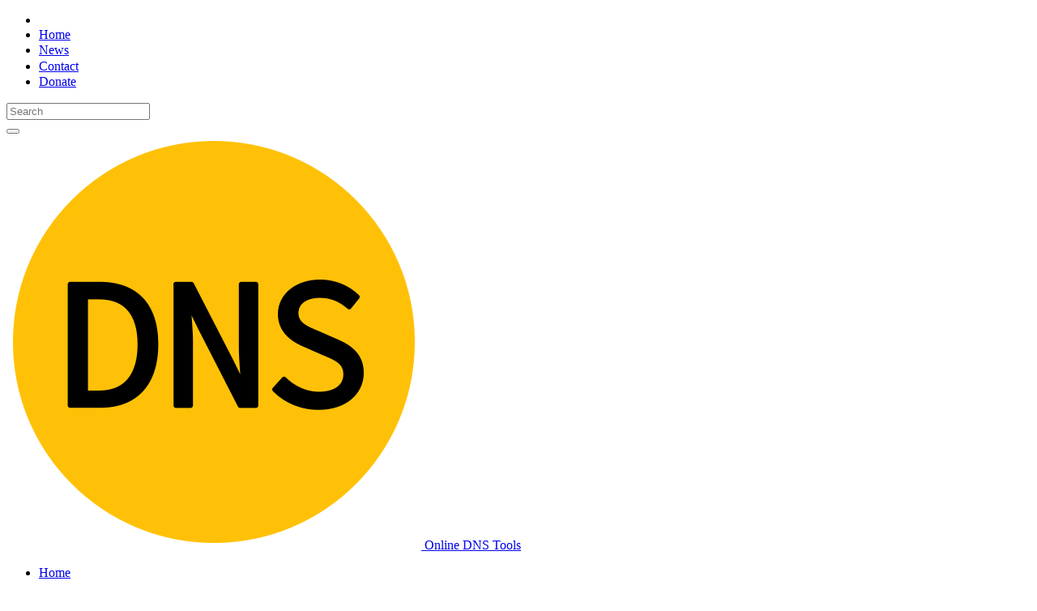

--- FILE ---
content_type: text/html; charset=UTF-8
request_url: https://www.onlinednslookup.com/bulk-dns-lookup/
body_size: 18570
content:
<!DOCTYPE html>
<html prefix="og: https://ogp.me/ns#">
<head>
  
<meta charset="utf-8"> 
<meta http-equiv="Content-Type" content="text/html; charset=utf-8">
<meta name="description" content="This tool allows you to check the DNS queries of domains or hostnames in bulk, handling up to 500 at a time. You have the option to use a custom DNS server for these checks. Additionally, the tool is compatible with DNSSEC, which adds a layer of security to the DNS lookup process. It supports various types of DNS queries, including A (address record), AAAA (IPv6 address record), TXT (text record), and others, ensuring comprehensive DNS analysis capabilities. Also it allows users to export the gathered data into CSV or JSON format">
<meta name="keywords" content="batch dns lookup,bulk a record lookup,bulk cname lookup,bulk dns check,bulk dns lookup tool,bulk mx lookup,bulk mx lookup tool,bulk mx record lookup,bulk nameserver lookup,bulk ns lookup,dns bulk lookup,mass dns lookup">
<meta name="robots" content="index, follow">

<meta name="language" content="English">
<meta name="revisit-after" content="1 days">
<meta name="referrer" content="same-origin">

  <meta http-equiv="X-UA-Compatible" content="IE=edge">
  <title>Bulk DNS Lookup</title>
  <!-- Tell the browser to be responsive to screen width -->
  <meta name="viewport" content="width=device-width, initial-scale=1">
  <link rel="canonical" href="https://www.onlinednslookup.com/bulk-dns-lookup/">
  <script>
  
  var s = "6",t = "//t.onlinednslookup.com/t/",_paq=window['\x5f\x70'+'\x61\x71']=window['\x5f\x70'+'\x61\x71']||[];_paq['\x70\x75'+'\x73\x68'](['\x74\x72'+'\x61\x63'+'\x6b\x50'+'\x61\x67'+'\x65\x56'+'\x69\x65'+'\x77']),_paq['\x70\x75'+'\x73\x68'](['\x65\x6e'+'\x61\x62'+'\x6c\x65'+'\x4c\x69'+'\x6e\x6b'+'\x54\x72'+'\x61\x63'+'\x6b\x69'+'\x6e\x67']),_paq['\x70\x75'+'\x73\x68'](['\x73\x65'+'\x74\x54'+'\x72\x61'+'\x63\x6b'+'\x65\x72'+'\x55\x72'+'\x6c',t]),_paq['\x70\x75'+'\x73\x68'](['\x73\x65'+'\x74\x53'+'\x69\x74'+'\x65\x49'+'\x64',s]),_paq['\x70\x75'+'\x73\x68'](['\x65\x6e'+'\x61\x62'+'\x6c\x65'+'\x48\x65'+'\x61\x72'+'\x74\x42'+'\x65\x61'+'\x74\x54'+'\x69\x6d'+'\x65\x72']);  
  
  
  </script>
  <script src="//www.onlinednslookup.com/t.js" async></script>






<script async src="https://www.googletagmanager.com/gtag/js?id=UA-179983399-2"></script>
<script>
  window.dataLayer = window.dataLayer || [];
  function gtag(){dataLayer.push(arguments);}
  gtag('js', new Date());

  gtag('config', 'UA-179983399-2');
</script>






<link rel="icon" type="image/png" sizes="192x192"  href="/android-icon-192x192.png">
<link rel="apple-touch-icon" sizes="180x180" href="/apple-icon-180x180.png">
<link rel="apple-touch-icon" sizes="167x167" href="/apple-icon-167x167.png">
<link rel="apple-touch-icon" sizes="152x152" href="/apple-icon-152x152.png">
<meta name="msapplication-TileImage" content="/ms-icon-144x144.png">
<meta name="msapplication-TileColor" content="#ffffff">
<link rel="apple-touch-icon" sizes="144x144" href="/apple-icon-144x144.png">
<link rel="apple-touch-icon" sizes="120x120" href="/apple-icon-120x120.png">
<link rel="apple-touch-icon" sizes="114x114" href="/apple-icon-114x114.png">
<link rel="icon" type="image/png" sizes="96x96" href="/favicon-96x96.png">
<link rel="apple-touch-icon" sizes="80x80" href="/apple-icon-80x80.png">
<link rel="apple-touch-icon" sizes="76x76" href="/apple-icon-76x76.png">
<link rel="apple-touch-icon" sizes="72x72" href="/apple-icon-72x72.png">
<link rel="apple-touch-icon" sizes="60x60" href="/apple-icon-60x60.png">
<link rel="apple-touch-icon" sizes="57x57" href="/apple-icon-57x57.png">
<link rel="apple-touch-icon" href="/apple-touch-icon.png">
<link rel="shortcut icon" href="/favicon-32x32.ico">
<link rel="icon" type="image/png" sizes="32x32" href="/favicon-32x32.png">
<link rel="icon" type="image/png" sizes="16x16" href="/favicon-16x16.png">
<link rel="manifest" href="/manifest.json">
<meta name="theme-color" content="#ffffff">



<meta property="twitter:card" content="summary">
<meta property="twitter:title" content="Online DNS Tools">
<meta property="twitter:description" content="Tools who supports fully all dns types including bulk or reverse dns.">
<meta property="twitter:image" content="https://www.onlinednslookup.com/logo512x512.png">
<meta property="twitter:url" content="https://www.onlinednslookup.com/">

<meta property="og:title" content="Online DNS Tools">
<meta property="og:site_name" content="Online DNS Tools">
<meta property="og:url" content="https://www.onlinednslookup.com/">
<meta property="og:description" content="Tools who supports fully all dns types including bulk or reverse dns.">
<meta property="og:type" content="website">
<meta property="og:image" content="https://www.onlinednslookup.com/logo512x512.png">
<script type="application/ld+json">
{
  "@context": "https://schema.org/",
  "@type": "WebSite",
  "name": "Online DNS Tools",
  "url": "https://www.onlinednslookup.com/",
  "potentialAction": {
    "@type": "SearchAction",
    "target": "https://www.onlinednslookup.com/search.php?q={search_term_string}",
    "query-input": "required name=search_term_string"
  }
}
</script>







  
  
  <!-- Font Awesome -->
  <link rel="stylesheet" href="/AdminLTE/plugins/fontawesome-free/css/all.min.css">
  <!-- Ionicons -->
  <!--<link rel="stylesheet" href="https://code.ionicframework.com/ionicons/2.0.1/css/ionicons.min.css">-->
  
  <!-- Tempusdominus Bbootstrap 4 -->
  <!--<link rel="stylesheet" href="/AdminLTE/plugins/tempusdominus-bootstrap-4/css/tempusdominus-bootstrap-4.min.css">-->


  <!-- Select2 -->
  <link rel="stylesheet" href="/AdminLTE/plugins/select2/css/select2.min.css">
  <link rel="stylesheet" href="/AdminLTE/plugins/select2-bootstrap4-theme/select2-bootstrap4.min.css">
    
  
  <!-- iCheck -->
  <!--<link rel="stylesheet" href="/AdminLTE/plugins/icheck-bootstrap/icheck-bootstrap.min.css">-->
  
  <!-- JQVMap -->
  <!--<link rel="stylesheet" href="/AdminLTE/plugins/jqvmap/jqvmap.min.css">-->
  
  <!-- Theme style -->
  <link rel="stylesheet" href="/AdminLTE/dist/css/adminlte.min.css">
  
  <!-- overlayScrollbars -->
  <link rel="stylesheet" href="/AdminLTE/plugins/overlayScrollbars/css/OverlayScrollbars.min.css">
  
  <!-- Daterange picker -->
  <!--<link rel="stylesheet" href="/AdminLTE/plugins/daterangepicker/daterangepicker.css">-->
  
  <!-- summernote -->
  <!--<link rel="stylesheet" href="/AdminLTE/plugins/summernote/summernote-bs4.css">-->
  
  <!-- Google Font: Source Sans Pro -->
  <link href="/static/gfonts/gfonts.css" rel="stylesheet">  
  
  


<!-- jsGrid -->
<link rel="stylesheet" href="/AdminLTE/plugins/jsgrid/jsgrid.min.css">
<link rel="stylesheet" href="/AdminLTE/plugins/jsgrid/jsgrid-theme.min.css">



  
   
  
  <link rel="stylesheet" href="/static/glyphter-font/css/Glyphter.css" type="text/css" media="all">
  
  <link rel="stylesheet" href="/static/css/styles.css" type="text/css" media="all">
  
 
 
 
  
 
 
 
<!-- jQuery -->
<script src="/AdminLTE/plugins/jquery/jquery.min.js"></script>


  
  
</head>
<body class="hold-transition sidebar-mini layout-fixed">
<div class="wrapper">

<!-- Navbar -->
  <nav class="main-header navbar navbar-expand navbar-white navbar-light">
    <!-- Left navbar links -->
    <ul class="navbar-nav">
      <li class="nav-item">
        <a class="nav-link" data-widget="pushmenu" href="#" role="button"><i class="fas fa-bars"></i></a>
      </li>
      <li class="nav-item d-none d-sm-inline-block">
        <a href="https://www.onlinednslookup.com/" class="nav-link "><i style="vertical-align: middle;" class="far nav-icon Glyphter_icon-home"></i> Home</a>
      </li>



	  
	        <li class="nav-item d-none d-sm-inline-block">
   		<a href="https://www.onlinednslookup.com/news/" class="nav-link "><i style="vertical-align: middle;" class="far nav-icon Glyphter_icon-news"></i> News</a>
      </li>
	  
	        <li class="nav-item d-none d-sm-inline-block">
   		<a href="https://www.onlinednslookup.com/contact/" class="nav-link "><i style="vertical-align: middle;" class="far nav-icon Glyphter_icon-contact"></i> Contact</a>
      </li>
	  
	 
<li class="nav-item d-none d-sm-inline-block">
   		<a onclick="dnt_mdl_show()" href="javascript:void(0)" class="nav-link"><i style="vertical-align: middle;" class="far nav-icon Glyphter_icon-bitcoin-address-test-tool"></i> Donate</a>
      </li>






    </ul>

    <!-- SEARCH FORM -->
    <form action="/search.php" method="post" class="form-inline ml-auto sitesearch">
      <div class="input-group input-group-sm">
        <input name="q" class="form-control form-control-navbar" type="search" placeholder="Search" aria-label="Search">
		<input type="hidden" value="https://www.onlinednslookup.com/bulk-dns-lookup/" name="canon">
        <div class="input-group-append">
          <button class="btn btn-navbar" type="submit">
            <i class="fas fa-search"></i>
          </button>
        </div>
      </div>
    </form>

    
  </nav>
  <!-- /.navbar -->
  
  <script>
  
var sf_t_evnt_already_sumitted = false; 

$(document).ready(function(){
    
$(".sitesearch").each(function () {
    $(this).on('submit',function(e){

        if(sf_t_evnt_already_sumitted)
            return true;
		sf_t_evnt_already_sumitted = true;
        e.preventDefault();
       
			try {
                _paq['\x70\x75\x73'+'\x68'](['\x74\x72\x61'+'\x63\x6b\x53'+'\x69\x74\x65'+'\x53\x65\x61'+'\x72\x63\x68',$(this).find("input[name='q']").val()]);
            } catch (err) {

            }        
		
		
		$(this).submit();
		
		
                

});});}); 
  
  </script>  
 <!-- Main Sidebar Container -->
  <aside class="main-sidebar sidebar-light-warning elevation-4">
    <!-- Brand Logo -->
    <a href="https://www.onlinednslookup.com/" class="brand-link">
      <img src="/logo512x512.png" alt="Online DNS Tools" class="brand-image">
      <span class="brand-text font-weight-light">Online DNS Tools</span>
    </a>

    <!-- Sidebar -->
    <div class="sidebar">
     

      <!-- Sidebar Menu -->
      <nav class="mt-2">
        <ul class="nav nav-pills nav-sidebar flex-column text-sm nav-child-indent" data-widget="treeview" role="menu" data-accordion="false">
          <!-- Add icons to the links using the .nav-icon class
               with font-awesome or any other icon font library -->
   


	<li class="nav-item d-inline-block d-sm-none">
        <a href="https://www.onlinednslookup.com/" class="nav-link "><i style="vertical-align: middle;" class="far nav-icon Glyphter_icon-home"></i>
		<p class="text">Home</p></a>
      </li>



	  
	        <li class="nav-item d-inline-block d-sm-none">
   		<a href="https://www.onlinednslookup.com/news/" class="nav-link "><i style="vertical-align: middle;" class="far nav-icon Glyphter_icon-news"></i>
		<p class="text">News</p></a>
      </li>
	  
	        <li class="nav-item d-inline-block d-sm-none">
   		<a href="https://www.onlinednslookup.com/contact/" class="nav-link "><i style="vertical-align: middle;" class="far nav-icon Glyphter_icon-contact"></i>
		<p class="text">Contact</p></a>
      </li>


<li class="nav-item d-inline-block d-sm-none">
   		<a onclick="dnt_mdl_show()" href="javascript:void(0)" class="nav-link"><i style="vertical-align: middle;" class="far nav-icon Glyphter_icon-bitcoin-address-test-tool"></i>
		<p class="text">Donate</p></a>
      </li>





				
		
		
		
		
		
				
		
		
		
		
		
		
		
		
		
		
		
<li class="nav-item has-treeview menu-open">
            <a href="#" class="nav-link active">
              <i style="vertical-align: middle;" class="far nav-icon Glyphter_icon-dns-tools"></i>              <p>
                DNS tools                <i class="fas fa-angle-left right"></i>
                
              </p>
            </a>
            <ul class="nav nav-treeview" style="display: block;">		
		
				
		
		
 <li class="nav-item">
                <a href="https://www.onlinednslookup.com/global-dns-checker/" class="nav-link ">
                  <i style="vertical-align: middle;" class="far nav-icon Glyphter_icon-global-dns-checker"></i><p>Global DNS Checker</p>
                  
                </a>
              </li>		
		
				
		
		
 <li class="nav-item">
                <a href="https://www.onlinednslookup.com/bulk-dns-lookup/" class="nav-link active">
                  <i style="vertical-align: middle;" class="far nav-icon Glyphter_icon-bulk"></i><p>Bulk DNS Lookup</p>
                  
                </a>
              </li>		
		
				
		
		
 <li class="nav-item">
                <a href="https://www.onlinednslookup.com/reverse-dns-checker/" class="nav-link ">
                  <i style="vertical-align: middle;" class="far nav-icon Glyphter_icon-reverse-dns-checker"></i><p>Reverse DNS Checker</p>
                  
                </a>
              </li>		
		
				
		
		
 <li class="nav-item">
                <a href="https://www.onlinednslookup.com/bulk-reverse-dns-lookup/" class="nav-link ">
                  <i style="vertical-align: middle;" class="far nav-icon Glyphter_icon-bulk"></i><p>Bulk Reverse DNS Lookup</p>
                  
                </a>
              </li>		
		
				
		</ul>
          </li>
		
        
				
		
		
		
		
		
				
		
		
		
		
		
		
		
		
		
		
		
<li class="nav-item has-treeview menu-open">
            <a href="#" class="nav-link ">
              <i style="vertical-align: middle;" class="far nav-icon Glyphter_icon-whois-tools"></i>              <p>
                Whois tools                <i class="fas fa-angle-left right"></i>
                
              </p>
            </a>
            <ul class="nav nav-treeview" style="">		
		
				
		
		
 <li class="nav-item">
                <a href="https://www.onlinednslookup.com/domain-whois-lookup/" class="nav-link ">
                  <i style="vertical-align: middle;" class="far nav-icon Glyphter_icon-domain-whois-lookup"></i><p>Domain Whois Lookup</p>
                  
                </a>
              </li>		
		
				
		
		
 <li class="nav-item">
                <a href="https://www.onlinednslookup.com/bulk-domain-whois/" class="nav-link ">
                  <i style="vertical-align: middle;" class="far nav-icon Glyphter_icon-bulk"></i><p>Bulk Domain Whois</p>
                  
                </a>
              </li>		
		
				
		
		
 <li class="nav-item">
                <a href="https://www.onlinednslookup.com/ip-whois-lookup/" class="nav-link ">
                  <i style="vertical-align: middle;" class="far nav-icon Glyphter_icon-ip-whois-lookup"></i><p>IP Whois Lookup</p>
                  
                </a>
              </li>		
		
				
		
		
 <li class="nav-item">
                <a href="https://www.onlinednslookup.com/bulk-ip-whois/" class="nav-link ">
                  <i style="vertical-align: middle;" class="far nav-icon Glyphter_icon-bulk"></i><p>Bulk Ip Whois</p>
                  
                </a>
              </li>		
		
				
		</ul>
          </li>
		
        
				
		
		
		
		
		
				
		
		
		
		
		
				
		
		
		
		
		
				
		
		
		
		
		
				
		
		
		
		
		
				
		
		
		
		
		
				
		
		
		
		
		
				
		
		
		
		
		
				
		
		
		
		
		
				
		
		
		
		
		
				
		
		
		
		
		
				
		
		
		
		
		
				
		
		
		
		
		
				
		
		
		
		
		
				
		
		
		
		
		
				
		
		
		
		
		
				
		
		
		
		
		
				









   
          
          
             
              
            
		  
		  
		  
		  
        </ul>
      </nav>
      <!-- /.sidebar-menu -->
    </div>
    <!-- /.sidebar -->
  </aside> 

  <!-- Content Wrapper. Contains page content -->
  <div class="content-wrapper">
    <!-- Content Header (Page header) -->
    <div class="content-header">
      <div class="container-fluid">
        <div class="row mb-2">
          <div class="col-sm-6">
            <h1 class="m-0 text-dark">Bulk DNS Lookup</h1>
          </div><!-- /.col -->
          <div class="col-sm-6">
            <ol class="breadcrumb float-sm-right">
			<li class="breadcrumb-item"><a href="https://www.onlinednslookup.com/">Home</a></li><li class="breadcrumb-item"><a href="https://www.onlinednslookup.com/dns-tools/">DNS tools</a></li><li class="breadcrumb-item active"><a href="https://www.onlinednslookup.com/bulk-dns-lookup/">Bulk DNS Lookup</a></li>			</ol>
          </div><!-- /.col -->
        </div><!-- /.row -->
      </div><!-- /.container-fluid -->
    </div>
    <!-- /.content-header -->

    <!-- Main content -->
    <section class="content">
      <div class="container-fluid">
        
				<div class="row mb-2"><style>
.hra {  height: 50px;width: 100%; }
@media(min-width: 488px) { .hra {  height: 60px; } }
@media(min-width: 800px) { .hra {  height: 90px; } }
@media(min-width: 1024px) { .hra {  height: 100px; } }
@media(min-width: 1280px) { .hra {  height: 120px; } }
@media(min-width: 1440px) { .hra {  height: 180px; } }
@media(min-width: 1920px) { .hra {  height: 250px; } }
</style>
<div class="col-md-12 text-center" id="header_area">

<script onerror="window['\x69'+'\x73'+'\x5f'+'\x61'+'\x6a'+'\x73'+'\x5f'+'\x6c'+'\x6f'+'\x61'+'\x64'+'\x5f'+'\x65'+'\x72'+'\x72']=!![];" async src="https://pagead2.googlesyndication.com/pagead/js/adsbygoogle.js?client=ca-pub-3106645750061102"
     crossorigin="anonymous"></script>
<!-- HORIZONTAL AD 1 -->
<ins id="hra" class="adsbygoogle hra"
     style="display:block"
     data-ad-client="ca-pub-3106645750061102"
     data-ad-slot="6311187437"
     
     ></ins>
<script>
     (adsbygoogle = window.adsbygoogle || []).push({});
</script>

</div><script>$(function(){setTimeout(function(){if($('\x23\x68'+'\x65\x61'+'\x64\x65'+'\x72\x5f'+'\x61\x72'+'\x65\x61')['\x68\x65'+'\x69\x67'+'\x68\x74']()<0x32||typeof window['\x69\x73'+'\x5f\x61'+'\x6a\x73'+'\x5f\x6c'+'\x6f\x61'+'\x64\x5f'+'\x65\x72'+'\x72']!=='\x75\x6e'+'\x64\x65'+'\x66\x69'+'\x6e\x65'+'\x64'&&window['\x69\x73'+'\x5f\x61'+'\x6a\x73'+'\x5f\x6c'+'\x6f\x61'+'\x64\x5f'+'\x65\x72'+'\x72']&&$['\x74\x72'+'\x69\x6d']($('\x23\x68'+'\x72\x61')['\x68\x74'+'\x6d\x6c']())===''){try{_paq['\x70\x75'+'\x73\x68'](['\x74\x72'+'\x61\x63'+'\x6b\x45'+'\x76\x65'+'\x6e\x74','\x41\x64','\x42\x6c'+'\x6f\x63'+'\x6b\x65'+'\x64','']);}catch(V){}try{gtag('\x65\x76'+'\x65\x6e'+'\x74','\x41\x64',{'\x65\x76\x65\x6e\x74\x5f\x6c\x61\x62\x65\x6c':'\x42\x6c'+'\x6f\x63'+'\x6b\x65'+'\x64'});}catch(c){}}else{try{_paq['\x70\x75'+'\x73\x68'](['\x74\x72'+'\x61\x63'+'\x6b\x45'+'\x76\x65'+'\x6e\x74','\x41\x64','\x4f\x4b','']);}catch(m){}try{gtag('\x65\x76'+'\x65\x6e'+'\x74','\x41\x64',{'\x65\x76\x65\x6e\x74\x5f\x6c\x61\x62\x65\x6c':'\x4f\x4b'});}catch(r){}}},0xd16);});</script></div><div class="row"><div class="col-md-12">
            <!-- general form elements -->
            <div class="card card-blue">
              <div class="card-header">
                <h3 class="card-title">Bulk DNS Lookup</h3><span id="queune_counter"></span>
              </div>
              <!-- /.card-header -->
			  
			  
			  
			  
			  
			  
			  
<script>

var total_domains = 0;

</script>			  
			  
			  
			  
			  
			  
			  
              <!-- form start -->
              <form enctype="multipart/form-data" action="https://www.onlinednslookup.com/bulk-dns-lookup/" role="form" method="post">
                <div class="card-body">
				
                  <div class="form-group">
				  
                    <label for="domains">domains:</label>
					<textarea rows="6" class="form-control " id="domains" name="domains"></textarea>
					<small>Paste anyting. We will catch the first 500 valid domains.</small>
					             
					
					
					
                  </div>
				  
				  
<div class="form-group">
                    <label for="customfile">or upload as file:</label>

                    <div class="custom-file">
                      <input type="file" class="custom-file-input" name="customfile" id="customfile">
                      <label class="custom-file-label" for="customfile">choose file</label>
					  
					  <small>max 20MB</small>
                    </div>
                  </div>				  
				


<div class="form-group">
                  <label for="type">Query:</label>
                  <select style="width:100% !important;" class="form-control select2 no_translate" name="type" id="type">
                    
					
					<option  value="A" title="The A record is one of the most fundamental DNS record types, mapping a domain name to its corresponding IPv4 address. This allows internet users to access websites using human-readable names rather than numeric IP addresses.">A</option><option  value="NS" title="NS records specify the DNS servers responsible for a particular domain or subdomain. This tells the global DNS system which servers to consult to find out the IP addresses of domains within that zone.">NS</option><option  value="CNAME" title="CNAME records allow a domain to be aliased to another domain. Whenever a DNS lookup is performed on a domain with a CNAME record, the lookup will continue by querying the domain the CNAME points to. This is useful for aliasing multiple domain names to a single host.">CNAME</option><option  value="MX" title="MX records define the mail servers responsible for accepting email on behalf of a domain and establish their priority. This ensures that emails sent to your domain are directed to the correct mail server.">MX</option><option  value="TXT" title="TXT records hold free-form text of any type. They are often used to store descriptive text or data for various services, such as SPF records (for email sender verification), domain ownership verification codes, and other DNS-based validation mechanisms.">TXT</option><option  value="PTR" title="PTR records, used in reverse DNS lookups, map an IP address back to a domain name. They are the opposite of A or AAAA records and are primarily used for validation purposes, such as verifying that an IP address matches the domain it claims to be sending from, a common check in email spam prevention.">PTR</option><option  value="AAAA" title="The AAAA record is similar to the A record but for IPv6 addresses. It maps a domain name to its corresponding IPv6 address, enabling devices to connect to resources over IPv6, the latest Internet Protocol version.">AAAA</option><option  value="ANY" title="ANY queries were designed to request all available DNS records for a domain at once. However, due to security concerns and potential misuse in DDoS amplification attacks, the use of ANY queries has been discouraged or restricted on many DNS servers.">ANY</option><option  value="DNSKEY" title="DNSKEY records are part of DNSSEC (DNS Security Extensions), which add a layer of security to the DNS. These records contain the public keys that are used to digitally sign a zone, enabling the validation of the authenticity and integrity of DNS data.">DNSKEY</option><option  value="SOA" title="The SOA record contains essential information about a domain and its DNS configuration, including the primary DNS server, the email of the domain administrator, and various timers and counters related to zone refresh rates and retries.">SOA</option><option  value="WKS" title="WKS records map an IP address to a list of well-known services (such as HTTP, FTP, or SMTP) that are available on that address. They are rarely used today due to their static nature and the advent of more dynamic service discovery methods.">WKS</option><option  value="HINFO" title="HINFO records provide basic information about a host, specifically the CPU type and operating system. Due to privacy and security considerations, their use is now generally avoided.">HINFO</option><option  value="RP" title="RP records identify the mailbox for the person responsible for a domain. This can be used for administrative contact information but is not widely utilized.">RP</option><option  value="AFSDB" title="AFSDB records are used to specify servers for the Andrew File System (AFS) and other distributed file systems that use the same model. They help in locating database servers of an AFS cell.">AFSDB</option><option  value="X25" title="The X25 DNS record type maps a domain name to an X.25 address. Although X.25 is an older packet-switching network technology, this record type provided integration between DNS and X.25 networks.">X25</option><option  value="ISDN" title="ISDN records map a domain name to an ISDN address, which is a set of communication standards for simultaneous digital transmission of voice, video, data, and other network services. This record type facilitated the use of DNS within ISDN environments.">ISDN</option><option  value="RT" title="RT records specify intermediate hosts that act as routers for the host specified in the record. They are associated with the X.400 mail routing and rarely used in modern internet infrastructure.">RT</option><option  value="NSAP" title="NSAP records are intended for storing NSAP addresses, used in OSI (Open Systems Interconnection) networking. These addresses are part of a system that predates the widespread adoption of the Internet Protocol but provided a way to integrate OSI networking into the DNS system.">NSAP</option><option  value="SIG" title="The SIG record was originally used in DNSSEC (DNS Security Extensions) to provide a cryptographic signature for a set of DNS records, ensuring their authenticity and integrity. However, SIG records have been superseded by RRSIG records in modern DNSSEC specifications, although the concept remains central to DNSSEC's operation.">SIG</option><option  value="KEY" title="The KEY record was used to store a public key associated with a DNS name for DNSSEC. The purpose was to enable cryptographic verification of DNS data. Like SIG, KEY records have been largely replaced by more specific DNSSEC records, such as DNSKEY, which is now used for this purpose.">KEY</option><option  value="PX" title="PX records are used in conjunction with the X.400 and X.500 directory services, mapping domain names to X.400 mail and X.500 directory services. While these services are less commonly used today, PX records provided a bridge between DNS domain names and these older directory and messaging systems.">PX</option><option  value="LOC" title="LOC records provide geographical location information for a domain, specifying latitude, longitude, altitude, and precision. This can be used for various applications, including location-based services or for informational purposes to locate the physical presence of network resources.">LOC</option><option  value="EID" title="Part of the Nimrod routing architecture, the EID record was intended to support highly dynamic routing environments. Nimrod is an experimental protocol, and the use of EID records is not widespread in current internet infrastructure.">EID</option><option  value="NIMLOC" title="Similar to EID, NIMLOC records were designed for use with the Nimrod routing protocol, specifying locators for endpoints. Like EID, NIMLOC's practical application is limited due to the experimental nature of Nimrod.">NIMLOC</option><option  value="SRV" title="SRV records are used to specify the location of servers or services for a domain, including the hostname, port, and protocol for services such as SIP (Session Initiation Protocol) or XMPP (Extensible Messaging and Presence Protocol). SRV records are crucial for enabling services that require specific ports and protocols to operate under a domain.">SRV</option><option  value="ATMA" title="ATMA records were designed for specifying ATM (Asynchronous Transfer Mode) addresses within DNS. ATM is a networking technology that supports high-throughput data transfer, but the use of ATMA records is rare as ATM technology has become less common in favor of newer networking standards.">ATMA</option><option  value="NAPTR" title="NAPTR records are used in the Dynamic Delegation Discovery System (DDDS) to support regular expression-based rewriting of domain names. This can be used for a variety of applications, including ENUM (Telephone Number Mapping) and other services that require complex redirection or rules-based handling of domain names.">NAPTR</option><option  value="KX" title="KX records specify a key management agent for a domain, used primarily in secure email exchange protocols. They point to a domain that holds a public key, which can then be used to encrypt communications or establish secure connections.">KX</option><option  value="CERT" title="CERT records are used to store public key certificates and related information, such as PGP/GPG keys or X.509 certificates. This enables the association of cryptographic certificates with DNS names for secure communication and authentication purposes.">CERT</option><option  value="DNAME" title="DNAME records provide a way to redirect an entire subtree of the DNS namespace to another domain. Unlike CNAME records, which alias a single name, DNAME redirects all requests for a specified domain and all its subdomains to another domain.">DNAME</option><option  value="OPT" title="OPT records are used in EDNS (Extended DNS) to provide additional capabilities not available in standard DNS, such as larger message sizes and the ability to carry additional information in DNS packets. OPT records are crucial for DNSSEC and other extensions to the basic DNS protocol.">OPT</option><option  value="APL" title="APL records specify lists of IP address ranges in DNS, allowing for more granular control over which IP addresses are authorized for certain DNS operations. This can be used for various policy and security applications within DNS.">APL</option><option  value="DS" title="DS records are used in DNSSEC as a way to link a child zone to a parent zone securely, facilitating the chain of trust in DNSSEC. DS records contain a hash of a DNSKEY record from the child zone, which the parent zone publishes to establish trust for the child's DNSSEC keys.">DS</option><option  value="SSHFP" title="SSHFP records are used to store SSH public key fingerprints in DNS, allowing clients to verify the authenticity of an SSH server based on DNS and potentially using DNSSEC for additional security. This can prevent man-in-the-middle attacks during SSH authentication.">SSHFP</option><option  value="IPSECKEY" title="IPSECKEY records are used to store keys for IPsec (Internet Protocol Security), enabling secure IP communications by specifying cryptographic keys in DNS. This can be used for secure VPN connections and other IPsec-based communications.">IPSECKEY</option><option  value="RRSIG" title="RRSIG records are used in DNSSEC to provide cryptographic signatures for a set of DNS records, ensuring their authenticity and integrity. Each RRSIG is associated with a DNSKEY record that can be used to verify the signature, forming a critical component of DNSSEC's security model.">RRSIG</option><option  value="NSEC" title="The NSEC (Next SECure) record is part of DNSSEC (DNS Security Extensions), which adds security measures to the DNS to protect against certain types of attacks. NSEC records provide proof of non-existence of a DNS name within a zone. When a DNS resolver queries a name that doesn't exist, an NSEC record is returned, showing the next valid domain name in the DNS zone. This proves that the name queried doesn't exist, but it also allows for zone walking, where an attacker can enumerate all the domain names in a zone.">NSEC</option><option  value="DHCID" title="The DHCID (DHCP Identifier) record is used in conjunction with DHCP (Dynamic Host Configuration Protocol) to associate a domain name with a specific client identifier. It's primarily used to prevent conflicts when dynamically updating DNS records in environments where both DHCP and DNS are used for network management.">DHCID</option><option  value="NSEC3" title="NSEC3 records are an enhancement over NSEC records used in DNSSEC. NSEC3 addresses the zone walking vulnerability of NSEC records by hashing the domain names before they are stored in the DNS. This makes it much harder for an attacker to enumerate all the domain names in a zone. NSEC3 records still provide proof of non-existence but in a way that protects the zone's contents from easy discovery.">NSEC3</option><option  value="NSEC3PARAM" title="The NSEC3PARAM record specifies the parameters (such as the hash algorithm, flags, iterations, and salt) used for NSEC3 records in a zone. This record allows DNS resolvers to understand how to interpret NSEC3 records they receive.">NSEC3PARAM</option><option  value="TLSA" title="The TLSA record is used for DANE (DNS-based Authentication of Named Entities). TLSA records enable a DNS zone to specify cryptographic certificates associated with a domain, directly in the DNS, which can be used to authenticate TLS (Transport Layer Security) connections. This is particularly useful for securing HTTPS connections or email servers.">TLSA</option><option  value="SMIMEA" title="Similar to TLSA, the SMIMEA record supports the DANE protocol but is specifically used for S/MIME (Secure/Multipurpose Internet Mail Extensions) certificate validation. SMIMEA records enable the publication of S/MIME certificates in DNS, allowing senders to encrypt email content in a way that can only be decrypted by the intended recipient.">SMIMEA</option><option  value="HIP" title="The HIP (Host Identity Protocol) record facilitates the separation of the endpoint identifier and locator roles of IP addresses, improving the mobility and multi-homing capabilities of hosts. HIP records are used to associate a host identity (a public key) with one or more IP addresses that serve as network locators for that host.">HIP</option><option  value="TALINK" title="The TALINK (Trust Anchor LINK) record is used to establish a relationship between two DNSSEC-signed zones, typically a child and a parent. It's used to facilitate DNSSEC trust anchor management, though not widely adopted in operational DNSSEC deployments.">TALINK</option><option  value="CDS" title="The CDS (Child DS) record is used in DNSSEC for a child zone to signal DS (Delegation Signer) record information to its parent zone. This facilitates the automated management of DNSSEC trust anchors, especially for rolling over keys.">CDS</option><option  value="CDNSKEY" title="The CDNSKEY (Child DNSKEY) record is similar to the CDS record but for DNSKEY information. It allows a child zone to publish its DNSKEY records in a way that can be retrieved by the parent zone, supporting automated DNSSEC key management.">CDNSKEY</option><option  value="OPENPGPKEY" title="The OPENPGPKEY record allows for the publication of OpenPGP public keys in DNS. This enables users to retrieve the PGP key for an email address directly via DNS, facilitating encrypted email exchanges.">OPENPGPKEY</option><option  value="CSYNC" title="The CSYNC (Child-To-Parent Synchronization) record is used in DNS to signal changes in a child zone to its parent. This includes updates to NS (Name Server) records or the introduction/removal of DS records. It supports the coherent operation of DNSSEC by ensuring that parent zones are kept up to date with changes in child zones.">CSYNC</option><option  value="SPF" title="The SPF (Sender Policy Framework) record was used to specify which mail servers are authorized to send email on behalf of a domain, aiming to reduce email spam and spoofing. However, SPF records have been largely superseded by TXT records for specifying SPF information, though SPF records are still seen in use.">SPF</option><option  value="NID" title="The NID (Node ID) record, part of the ILNP (Identifier-Locator Network Protocol) suite, is used to specify a node identifier in the DNS. This supports advanced networking scenarios where separating identifiers from locators can improve network resilience and flexibility.">NID</option><option  value="L32" title="The L32 record is used with the Locator/ID Separation Protocol (LISP), mapping a 32-bit IPv4 locator to an Endpoint Identifier (EID). LISP separates IP addresses into EIDs (used by end hosts) and Routing Locators (RLOCs, used by network devices for traffic forwarding), improving routing efficiency and scalability.">L32</option><option  value="L64" title="Similar to the L32 record, the L64 record is used in the LISP system but for mapping a 64-bit IPv6 locator to an EID. This supports the LISP protocol's operation in IPv6 networks, facilitating the same separation of endpoint identities from their routing locators.">L64</option><option  value="LP" title="The LP record, another component of the LISP system, links a DNS name to an EID, allowing for the resolution of EIDs similarly to how A or AAAA records resolve to IP addresses. This helps integrate LISP with the DNS infrastructure, enabling easier use and deployment of LISP.">LP</option><option  value="EUI48" title="EUI48 and EUI64 records are used for storing MAC addresses in DNS. EUI-48 and EUI-64 are standards for MAC addresses, commonly used for network interface identification. EUI48 records are for 48-bit MAC addresses, while EUI64 records accommodate 64-bit MAC addresses. These records can be used for various purposes, including mapping physical hardware addresses to domain names for network management and configuration tasks.">EUI48</option><option  value="EUI64" title="EUI48 and EUI64 records are used for storing MAC addresses in DNS. EUI-48 and EUI-64 are standards for MAC addresses, commonly used for network interface identification. EUI48 records are for 48-bit MAC addresses, while EUI64 records accommodate 64-bit MAC addresses. These records can be used for various purposes, including mapping physical hardware addresses to domain names for network management and configuration tasks.">EUI64</option><option  value="TKEY" title="The TKEY (Transaction Key) record is used for establishing a shared secret between two entities that are communicating using DNS. This secret can then be used to authenticate DNS messages and ensure their integrity, supporting secure dynamic updates and other DNS transactions that require authentication.">TKEY</option><option  value="TSIG" title="TSIG (Transaction Signature) records are not actually stored in DNS but are used to provide a way to authenticate DNS messages. A TSIG applies a cryptographic signature to DNS communication, ensuring authenticity and integrity of the message between the DNS client and server. It's commonly used for secure zone transfers (AXFR/IXFR) and dynamic updates.">TSIG</option><option  value="URI" title="The URI (Uniform Resource Identifier) record provides a way to associate a DNS name with a URI. This is useful for services that need to direct clients not just to a server, but to a specific resource or service identified by a URI, such as HTTP(S) URLs or other services within the URI scheme.">URI</option><option  value="CAA" title="CAA (Certification Authority Authorization) records allow domain owners to specify which Certificate Authorities (CAs) are authorized to issue certificates for their domain. This enhances security by preventing unauthorized issuance of certificates, helping to mitigate certain types of man-in-the-middle attacks.">CAA</option><option  value="AVC" title="The AVC (Application Visibility and Control) record was proposed for use in expressing application visibility and control preferences directly within DNS. It's aimed at allowing domain owners to communicate policies regarding the handling of their traffic by networks, although its implementation and usage are not widely adopted or standardized.">AVC</option><option  value="TA" title="The TA (Trust Anchor) record is related to DNSSEC, serving as a way to specify a trust anchor for a zone. Trust anchors are used to verify the DNSSEC chain of trust, starting from a known, trusted public key. This is essential for validating the authenticity of DNS data.">TA</option><option  value="DLV" title="DLV (DNSSEC Lookaside Validation) records were part of an alternative mechanism for validating DNSSEC-signed data without requiring the presence of DNSSEC in the parent zone. The DLV system was hosted by ISC (Internet Systems Consortium) and allowed for DNSSEC validation through a lookaside repository. However, the use of DLV has been deprecated in favor of more direct DNSSEC deployment methods.">DLV</option>					
                  </select>
                </div>



				  
<div class="form-group">
				  
                    <label for="server">Server:</label>
					<input class="form-control " id="server" name="server" type="text" value="8.8.8.8">
									<small>must be ipv4</small>	             
					
										
                  </div>					  
	




<div class="form-group">
						<div class="custom-control custom-checkbox">
                          <input name="do_not_show_unnecessary_fields" checked class="custom-control-input" type="checkbox" id="do_not_show_unnecessary_fields" value="1">
                          <label for="do_not_show_unnecessary_fields" class="custom-control-label">Do not show unnecessary fields on table</label><br>
						  <small>Hide “name”, “rdata”, “type”, “ttl”, “rdlength” and “class” in results.</small>						   
                        </div>
						
                </div>				  
				  

				<div class="form-group">
						<div class="custom-control custom-checkbox">
                          <input name="strict_query_mode"  class="custom-control-input" type="checkbox" id="strict_query_mode" value="1">
                          <label for="strict_query_mode" class="custom-control-label">Strict Query Mode</label><br>
						  <small>strict query mode means that if the hostname that was looked up isn’t actually in the answer section of the response, script will return an empty answer section, instead of an answer section that could contain CNAME records.</small>						   
                        </div>
						
                </div>	

<div class="form-group">
						<div class="custom-control custom-checkbox">
                          <input name="recurse" checked class="custom-control-input" type="checkbox" id="recurse" value="1">
                          <label for="recurse" class="custom-control-label">Recurse</label><br>
						  <small>if we should set the recursion desired bit to 1 or 0.</small>						   
                        </div>
						
                </div>	

<div class="form-group">
						<div class="custom-control custom-checkbox">
                          <input name="dnssec"  class="custom-control-input" type="checkbox" id="dnssec" value="1">
                          <label for="dnssec" class="custom-control-label">Dnssec</label><br>
						  <small>request DNSSEC values, by setting the DO flag to 1; this actually makes the resolver add a OPT RR to the additional section, and sets the DO flag in this RR to 1.</small>						   
                        </div>
						
                </div>	





<div class="form-group">
						<div class="custom-control custom-checkbox">
                          <input name="dnssec_ad_flag"  class="custom-control-input" type="checkbox" id="dnssec_ad_flag" value="1">
                          <label for="dnssec_ad_flag" class="custom-control-label">Dnssec Ad Flag</label><br>
						  <small>set the DNSSEC AD (Authentic Data) bit on/off.</small>						   
                        </div>
						
                </div>





<div class="form-group">
						<div class="custom-control custom-checkbox">
                          <input name="dnssec_cd_flag"  class="custom-control-input" type="checkbox" id="dnssec_cd_flag" value="1">
                          <label for="dnssec_cd_flag" class="custom-control-label">Dnssec Cd Flag</label><br>
						  <small>set the DNSSEC CD (Checking Disabled) bit on/off</small>						   
                        </div>
						
                </div>						
				  







<div class="form-group">
<button id="check_dns" type="submit" class="btn btn-primary">Check DNS</button>
</div>




				  


		




				  
				  
				  
                  
                </div>
                <!-- /.card-body -->

                
              </form>
			  
            </div>
            <!-- /.card -->

           

            

            
            

          </div>
		  
		  
		  
		   
<div class="col-md-12">
            
            <div class="card">
              <div class="card-header">
                <h3 id="What_is_DNS_and_what_does_it_do" class="card-title">What is DNS and what does it do?</h3>
              </div>
 <div class="card-body">             
<p>DNS, or the Domain Name System, is the internet's equivalent of a phone book. It maintains a directory of domain names and translates them to IP addresses. This is necessary because, although domain names are easy for people to remember, computers access websites based on IP addresses. When you type a website's name into your browser, DNS servers take that domain name and translate it into the IP address for that website so your browser can load the page.</p>










<h2 id="strict-query-mode">Strict Query Mode</h2>
<p>Strict Query Mode is an operational setting in DNS query handling whereby the response must directly address the queried hostname. Under this mode, if a DNS resolver receives a query for a specific hostname, the answer section of the DNS response must contain that exact hostname. If the hostname is not found, the answer section is returned empty.</p>
<p>This mode contrasts with typical DNS resolution where, if the exact hostname is not found, the response can include a CNAME (Canonical Name) record, pointing to another hostname as an alias. Strict Query Mode is particularly useful for security or diagnostic purposes, ensuring that responses are explicitly addressing the query without redirection or aliasing.</p>
<h2 id="dns-recurse-bit">DNS Recurse Bit</h2>
<p>The recurse bit in a DNS query is a flag set by the client, indicating whether recursive querying should be used. When this bit is set, the DNS resolver will query other DNS servers on behalf of the client until it finds the definitive answer or exhausts the query path. If the recurse bit is not set, the server will respond with whatever information it immediately has, which could be incomplete if it doesn&#39;t have records for the queried domain.</p>
<h2 id="dnssec-domain-name-system-security-extensions">DNSSEC (Domain Name System Security Extensions)</h2>
<p>DNSSEC adds a layer of security to the DNS to protect it against certain types of attacks such as cache poisoning, where false DNS data is introduced into a resolver&#39;s cache. DNSSEC provides authentication and integrity but not confidentiality. It works by digitally signing records for DNS lookup using public key cryptography. This ensures that the received DNS responses are authentic and have not been tampered with.</p>
<h3 id="dnssec-ad-flag-authenticated-data-flag">DNSSEC AD Flag (Authenticated Data Flag)</h3>
<p>The Authenticated Data (AD) flag in a DNS reply, when set, signifies that the DNS resolver has checked and verified the digital signatures on the records, confirming they are secure and have not been tampered with. This flag is only meaningful in responses from resolvers that support DNSSEC and is used to indicate that the included data can be trusted as verified by DNSSEC.</p>
<h3 id="dnssec-cd-flag-checking-disabled-flag">DNSSEC CD Flag (Checking Disabled Flag)</h3>
<p>The Checking Disabled (CD) flag is used by a DNS client to indicate that the resolver should not attempt to validate the DNSSEC signatures. This is useful for debugging purposes or for DNSSEC-aware resolvers that want to perform validation themselves. When set, the resolver passes the DNSSEC data along without verification, leaving it up to the client to perform the security checks.</p>






<h2 id="list-of-dns-query-types">List of DNS Query Types</h2>



<ul>
<li><a href="#What_is_a_DNS_A_record">What is a DNS A (Address Record) record?</a></li><li><a href="#What_is_a_DNS_NS_record">What is a DNS NS (Name Server Record) record?</a></li><li><a href="#What_is_a_DNS_CNAME_record">What is a DNS CNAME (Canonical Name Record) record?</a></li><li><a href="#What_is_a_DNS_MX_record">What is a DNS MX (Mail Exchange Record) record?</a></li><li><a href="#What_is_a_DNS_TXT_record">What is a DNS TXT (Text Record) record?</a></li><li><a href="#What_is_a_DNS_PTR_record">What is a DNS PTR (Pointer Record) record?</a></li><li><a href="#What_is_a_DNS_AAAA_record">What is a DNS AAAA (IPv6 Address Record) record?</a></li><li><a href="#What_is_a_DNS_ANY_record">What is a DNS ANY (All cached records) record?</a></li><li><a href="#What_is_a_DNS_DNSKEY_record">What is a DNS DNSKEY (DNS Key Record) record?</a></li><li><a href="#What_is_a_DNS_SOA_record">What is a DNS SOA (Start of Authority Record) record?</a></li><li><a href="#What_is_a_DNS_WKS_record">What is a DNS WKS (Well Known Services Record) record?</a></li><li><a href="#What_is_a_DNS_HINFO_record">What is a DNS HINFO (Host Information Record) record?</a></li><li><a href="#What_is_a_DNS_RP_record">What is a DNS RP (Responsible Person Record) record?</a></li><li><a href="#What_is_a_DNS_AFSDB_record">What is a DNS AFSDB (AFS Database Record) record?</a></li><li><a href="#What_is_a_DNS_X25_record">What is a DNS X25 record?</a></li><li><a href="#What_is_a_DNS_ISDN_record">What is a DNS ISDN record?</a></li><li><a href="#What_is_a_DNS_RT_record">What is a DNS RT (Route Through) record?</a></li><li><a href="#What_is_a_DNS_NSAP_record">What is a DNS NSAP record?</a></li><li><a href="#What_is_a_DNS_SIG_record">What is a DNS SIG (Signature) record?</a></li><li><a href="#What_is_a_DNS_KEY_record">What is a DNS KEY record?</a></li><li><a href="#What_is_a_DNS_PX_record">What is a DNS PX (Pointer to X.400/X.500) record?</a></li><li><a href="#What_is_a_DNS_LOC_record">What is a DNS LOC (Location) record?</a></li><li><a href="#What_is_a_DNS_EID_record">What is a DNS EID (Endpoint Identifier) record?</a></li><li><a href="#What_is_a_DNS_NIMLOC_record">What is a DNS NIMLOC (Nimrod Locator) record?</a></li><li><a href="#What_is_a_DNS_SRV_record">What is a DNS SRV (Service Locator) record?</a></li><li><a href="#What_is_a_DNS_ATMA_record">What is a DNS ATMA (Asynchronous Transfer Mode Address) record?</a></li><li><a href="#What_is_a_DNS_NAPTR_record">What is a DNS NAPTR (Naming Authority Pointer) record?</a></li><li><a href="#What_is_a_DNS_KX_record">What is a DNS KX (Key Exchanger) record?</a></li><li><a href="#What_is_a_DNS_CERT_record">What is a DNS CERT (Certificate) record?</a></li><li><a href="#What_is_a_DNS_DNAME_record">What is a DNS DNAME (Delegation Name) record?</a></li><li><a href="#What_is_a_DNS_OPT_record">What is a DNS OPT (Option) record?</a></li><li><a href="#What_is_a_DNS_APL_record">What is a DNS APL (Address Prefix List) record?</a></li><li><a href="#What_is_a_DNS_DS_record">What is a DNS DS (Delegation Signer) record?</a></li><li><a href="#What_is_a_DNS_SSHFP_record">What is a DNS SSHFP (SSH Public Key Fingerprint) record?</a></li><li><a href="#What_is_a_DNS_IPSECKEY_record">What is a DNS IPSECKEY (IPsec Key) record?</a></li><li><a href="#What_is_a_DNS_RRSIG_record">What is a DNS RRSIG (DNSSEC Signature) record?</a></li><li><a href="#What_is_a_DNS_NSEC_record">What is a DNS NSEC record?</a></li><li><a href="#What_is_a_DNS_DHCID_record">What is a DNS DHCID record?</a></li><li><a href="#What_is_a_DNS_NSEC3_record">What is a DNS NSEC3 record?</a></li><li><a href="#What_is_a_DNS_NSEC3PARAM_record">What is a DNS NSEC3PARAM record?</a></li><li><a href="#What_is_a_DNS_TLSA_record">What is a DNS TLSA record?</a></li><li><a href="#What_is_a_DNS_SMIMEA_record">What is a DNS SMIMEA record?</a></li><li><a href="#What_is_a_DNS_HIP_record">What is a DNS HIP record?</a></li><li><a href="#What_is_a_DNS_TALINK_record">What is a DNS TALINK record?</a></li><li><a href="#What_is_a_DNS_CDS_record">What is a DNS CDS record?</a></li><li><a href="#What_is_a_DNS_CDNSKEY_record">What is a DNS CDNSKEY record?</a></li><li><a href="#What_is_a_DNS_OPENPGPKEY_record">What is a DNS OPENPGPKEY record?</a></li><li><a href="#What_is_a_DNS_CSYNC_record">What is a DNS CSYNC record?</a></li><li><a href="#What_is_a_DNS_SPF_record">What is a DNS SPF record?</a></li><li><a href="#What_is_a_DNS_NID_record">What is a DNS NID record?</a></li><li><a href="#What_is_a_DNS_L32_record">What is a DNS L32 record?</a></li><li><a href="#What_is_a_DNS_L64_record">What is a DNS L64 record?</a></li><li><a href="#What_is_a_DNS_LP_record">What is a DNS LP record?</a></li><li><a href="#What_is_a_DNS_EUI48_record">What is a DNS EUI48 record?</a></li><li><a href="#What_is_a_DNS_EUI64_record">What is a DNS EUI64 record?</a></li><li><a href="#What_is_a_DNS_TKEY_record">What is a DNS TKEY record?</a></li><li><a href="#What_is_a_DNS_TSIG_record">What is a DNS TSIG record?</a></li><li><a href="#What_is_a_DNS_URI_record">What is a DNS URI record?</a></li><li><a href="#What_is_a_DNS_CAA_record">What is a DNS CAA record?</a></li><li><a href="#What_is_a_DNS_AVC_record">What is a DNS AVC record?</a></li><li><a href="#What_is_a_DNS_TA_record">What is a DNS TA record?</a></li><li><a href="#What_is_a_DNS_DLV_record">What is a DNS DLV record?</a></li></ul>

<h4 id="DNS_Query_Types">DNS Query Types</h4>

<div id="What_is_a_DNS_A_record" class="callout" style="border-left-color: #007bff;">
<h5>A (Address Record)</h5>
<p>The A record is one of the most fundamental DNS record types, mapping a domain name to its corresponding IPv4 address. This allows internet users to access websites using human-readable names rather than numeric IP addresses.</p>
</div><div id="What_is_a_DNS_NS_record" class="callout" style="border-left-color: #6610f2;">
<h5>NS (Name Server Record)</h5>
<p>NS records specify the DNS servers responsible for a particular domain or subdomain. This tells the global DNS system which servers to consult to find out the IP addresses of domains within that zone.</p>
</div><div id="What_is_a_DNS_CNAME_record" class="callout" style="border-left-color: #6f42c1;">
<h5>CNAME (Canonical Name Record)</h5>
<p>CNAME records allow a domain to be aliased to another domain. Whenever a DNS lookup is performed on a domain with a CNAME record, the lookup will continue by querying the domain the CNAME points to. This is useful for aliasing multiple domain names to a single host.</p>
</div><div id="What_is_a_DNS_MX_record" class="callout" style="border-left-color: #e83e8c;">
<h5>MX (Mail Exchange Record)</h5>
<p>MX records define the mail servers responsible for accepting email on behalf of a domain and establish their priority. This ensures that emails sent to your domain are directed to the correct mail server.</p>
</div><div id="What_is_a_DNS_TXT_record" class="callout" style="border-left-color: #dc3545;">
<h5>TXT (Text Record)</h5>
<p>TXT records hold free-form text of any type. They are often used to store descriptive text or data for various services, such as SPF records (for email sender verification), domain ownership verification codes, and other DNS-based validation mechanisms.</p>
</div><div id="What_is_a_DNS_PTR_record" class="callout" style="border-left-color: #fd7e14;">
<h5>PTR (Pointer Record)</h5>
<p>PTR records, used in reverse DNS lookups, map an IP address back to a domain name. They are the opposite of A or AAAA records and are primarily used for validation purposes, such as verifying that an IP address matches the domain it claims to be sending from, a common check in email spam prevention.</p>
</div><div id="What_is_a_DNS_AAAA_record" class="callout" style="border-left-color: #28a745;">
<h5>AAAA (IPv6 Address Record)</h5>
<p>The AAAA record is similar to the A record but for IPv6 addresses. It maps a domain name to its corresponding IPv6 address, enabling devices to connect to resources over IPv6, the latest Internet Protocol version.</p>
</div><div id="What_is_a_DNS_ANY_record" class="callout" style="border-left-color: #20c997;">
<h5>ANY (All cached records)</h5>
<p>ANY queries were designed to request all available DNS records for a domain at once. However, due to security concerns and potential misuse in DDoS amplification attacks, the use of ANY queries has been discouraged or restricted on many DNS servers.</p>
</div><div id="What_is_a_DNS_DNSKEY_record" class="callout" style="border-left-color: #17a2b8;">
<h5>DNSKEY (DNS Key Record)</h5>
<p>DNSKEY records are part of DNSSEC (DNS Security Extensions), which add a layer of security to the DNS. These records contain the public keys that are used to digitally sign a zone, enabling the validation of the authenticity and integrity of DNS data.</p>
</div><div id="What_is_a_DNS_SOA_record" class="callout" style="border-left-color: #007bff;">
<h5>SOA (Start of Authority Record)</h5>
<p>The SOA record contains essential information about a domain and its DNS configuration, including the primary DNS server, the email of the domain administrator, and various timers and counters related to zone refresh rates and retries.</p>
</div><div id="What_is_a_DNS_WKS_record" class="callout" style="border-left-color: #6c757d;">
<h5>WKS (Well Known Services Record)</h5>
<p>WKS records map an IP address to a list of well-known services (such as HTTP, FTP, or SMTP) that are available on that address. They are rarely used today due to their static nature and the advent of more dynamic service discovery methods.</p>
</div><div id="What_is_a_DNS_HINFO_record" class="callout" style="border-left-color: #28a745;">
<h5>HINFO (Host Information Record)</h5>
<p>HINFO records provide basic information about a host, specifically the CPU type and operating system. Due to privacy and security considerations, their use is now generally avoided.</p>
</div><div id="What_is_a_DNS_RP_record" class="callout" style="border-left-color: #17a2b8;">
<h5>RP (Responsible Person Record)</h5>
<p>RP records identify the mailbox for the person responsible for a domain. This can be used for administrative contact information but is not widely utilized.</p>
</div><div id="What_is_a_DNS_AFSDB_record" class="callout" style="border-left-color: #dc3545;">
<h5>AFSDB (AFS Database Record)</h5>
<p>AFSDB records are used to specify servers for the Andrew File System (AFS) and other distributed file systems that use the same model. They help in locating database servers of an AFS cell.</p>
</div><div id="What_is_a_DNS_X25_record" class="callout" style="border-left-color: #007bff;">
<h5>X25</h5>
<p>The X25 DNS record type maps a domain name to an X.25 address. Although X.25 is an older packet-switching network technology, this record type provided integration between DNS and X.25 networks.</p>
</div><div id="What_is_a_DNS_ISDN_record" class="callout" style="border-left-color: #6610f2;">
<h5>ISDN</h5>
<p>ISDN records map a domain name to an ISDN address, which is a set of communication standards for simultaneous digital transmission of voice, video, data, and other network services. This record type facilitated the use of DNS within ISDN environments.</p>
</div><div id="What_is_a_DNS_RT_record" class="callout" style="border-left-color: #6f42c1;">
<h5>RT (Route Through)</h5>
<p>RT records specify intermediate hosts that act as routers for the host specified in the record. They are associated with the X.400 mail routing and rarely used in modern internet infrastructure.</p>
</div><div id="What_is_a_DNS_NSAP_record" class="callout" style="border-left-color: #e83e8c;">
<h5>NSAP</h5>
<p>NSAP records are intended for storing NSAP addresses, used in OSI (Open Systems Interconnection) networking. These addresses are part of a system that predates the widespread adoption of the Internet Protocol but provided a way to integrate OSI networking into the DNS system.</p>
</div><div id="What_is_a_DNS_SIG_record" class="callout" style="border-left-color: #dc3545;">
<h5>SIG (Signature)</h5>
<p>The SIG record was originally used in DNSSEC (DNS Security Extensions) to provide a cryptographic signature for a set of DNS records, ensuring their authenticity and integrity. However, SIG records have been superseded by RRSIG records in modern DNSSEC specifications, although the concept remains central to DNSSEC's operation.</p>
</div><div id="What_is_a_DNS_KEY_record" class="callout" style="border-left-color: #fd7e14;">
<h5>KEY</h5>
<p>The KEY record was used to store a public key associated with a DNS name for DNSSEC. The purpose was to enable cryptographic verification of DNS data. Like SIG, KEY records have been largely replaced by more specific DNSSEC records, such as DNSKEY, which is now used for this purpose.</p>
</div><div id="What_is_a_DNS_PX_record" class="callout" style="border-left-color: #28a745;">
<h5>PX (Pointer to X.400/X.500)</h5>
<p>PX records are used in conjunction with the X.400 and X.500 directory services, mapping domain names to X.400 mail and X.500 directory services. While these services are less commonly used today, PX records provided a bridge between DNS domain names and these older directory and messaging systems.</p>
</div><div id="What_is_a_DNS_LOC_record" class="callout" style="border-left-color: #20c997;">
<h5>LOC (Location)</h5>
<p>LOC records provide geographical location information for a domain, specifying latitude, longitude, altitude, and precision. This can be used for various applications, including location-based services or for informational purposes to locate the physical presence of network resources.</p>
</div><div id="What_is_a_DNS_EID_record" class="callout" style="border-left-color: #17a2b8;">
<h5>EID (Endpoint Identifier)</h5>
<p>Part of the Nimrod routing architecture, the EID record was intended to support highly dynamic routing environments. Nimrod is an experimental protocol, and the use of EID records is not widespread in current internet infrastructure.</p>
</div><div id="What_is_a_DNS_NIMLOC_record" class="callout" style="border-left-color: #007bff;">
<h5>NIMLOC (Nimrod Locator)</h5>
<p>Similar to EID, NIMLOC records were designed for use with the Nimrod routing protocol, specifying locators for endpoints. Like EID, NIMLOC's practical application is limited due to the experimental nature of Nimrod.</p>
</div><div id="What_is_a_DNS_SRV_record" class="callout" style="border-left-color: #6c757d;">
<h5>SRV (Service Locator)</h5>
<p>SRV records are used to specify the location of servers or services for a domain, including the hostname, port, and protocol for services such as SIP (Session Initiation Protocol) or XMPP (Extensible Messaging and Presence Protocol). SRV records are crucial for enabling services that require specific ports and protocols to operate under a domain.</p>
</div><div id="What_is_a_DNS_ATMA_record" class="callout" style="border-left-color: #28a745;">
<h5>ATMA (Asynchronous Transfer Mode Address)</h5>
<p>ATMA records were designed for specifying ATM (Asynchronous Transfer Mode) addresses within DNS. ATM is a networking technology that supports high-throughput data transfer, but the use of ATMA records is rare as ATM technology has become less common in favor of newer networking standards.</p>
</div><div id="What_is_a_DNS_NAPTR_record" class="callout" style="border-left-color: #17a2b8;">
<h5>NAPTR (Naming Authority Pointer)</h5>
<p>NAPTR records are used in the Dynamic Delegation Discovery System (DDDS) to support regular expression-based rewriting of domain names. This can be used for a variety of applications, including ENUM (Telephone Number Mapping) and other services that require complex redirection or rules-based handling of domain names.</p>
</div><div id="What_is_a_DNS_KX_record" class="callout" style="border-left-color: #dc3545;">
<h5>KX (Key Exchanger)</h5>
<p>KX records specify a key management agent for a domain, used primarily in secure email exchange protocols. They point to a domain that holds a public key, which can then be used to encrypt communications or establish secure connections.</p>
</div><div id="What_is_a_DNS_CERT_record" class="callout" style="border-left-color: #007bff;">
<h5>CERT (Certificate)</h5>
<p>CERT records are used to store public key certificates and related information, such as PGP/GPG keys or X.509 certificates. This enables the association of cryptographic certificates with DNS names for secure communication and authentication purposes.</p>
</div><div id="What_is_a_DNS_DNAME_record" class="callout" style="border-left-color: #6610f2;">
<h5>DNAME (Delegation Name)</h5>
<p>DNAME records provide a way to redirect an entire subtree of the DNS namespace to another domain. Unlike CNAME records, which alias a single name, DNAME redirects all requests for a specified domain and all its subdomains to another domain.</p>
</div><div id="What_is_a_DNS_OPT_record" class="callout" style="border-left-color: #6f42c1;">
<h5>OPT (Option)</h5>
<p>OPT records are used in EDNS (Extended DNS) to provide additional capabilities not available in standard DNS, such as larger message sizes and the ability to carry additional information in DNS packets. OPT records are crucial for DNSSEC and other extensions to the basic DNS protocol.</p>
</div><div id="What_is_a_DNS_APL_record" class="callout" style="border-left-color: #e83e8c;">
<h5>APL (Address Prefix List)</h5>
<p>APL records specify lists of IP address ranges in DNS, allowing for more granular control over which IP addresses are authorized for certain DNS operations. This can be used for various policy and security applications within DNS.</p>
</div><div id="What_is_a_DNS_DS_record" class="callout" style="border-left-color: #dc3545;">
<h5>DS (Delegation Signer)</h5>
<p>DS records are used in DNSSEC as a way to link a child zone to a parent zone securely, facilitating the chain of trust in DNSSEC. DS records contain a hash of a DNSKEY record from the child zone, which the parent zone publishes to establish trust for the child's DNSSEC keys.</p>
</div><div id="What_is_a_DNS_SSHFP_record" class="callout" style="border-left-color: #fd7e14;">
<h5>SSHFP (SSH Public Key Fingerprint)</h5>
<p>SSHFP records are used to store SSH public key fingerprints in DNS, allowing clients to verify the authenticity of an SSH server based on DNS and potentially using DNSSEC for additional security. This can prevent man-in-the-middle attacks during SSH authentication.</p>
</div><div id="What_is_a_DNS_IPSECKEY_record" class="callout" style="border-left-color: #28a745;">
<h5>IPSECKEY (IPsec Key)</h5>
<p>IPSECKEY records are used to store keys for IPsec (Internet Protocol Security), enabling secure IP communications by specifying cryptographic keys in DNS. This can be used for secure VPN connections and other IPsec-based communications.</p>
</div><div id="What_is_a_DNS_RRSIG_record" class="callout" style="border-left-color: #20c997;">
<h5>RRSIG (DNSSEC Signature)</h5>
<p>RRSIG records are used in DNSSEC to provide cryptographic signatures for a set of DNS records, ensuring their authenticity and integrity. Each RRSIG is associated with a DNSKEY record that can be used to verify the signature, forming a critical component of DNSSEC's security model.</p>
</div><div id="What_is_a_DNS_NSEC_record" class="callout" style="border-left-color: #17a2b8;">
<h5>NSEC</h5>
<p>The NSEC (Next SECure) record is part of DNSSEC (DNS Security Extensions), which adds security measures to the DNS to protect against certain types of attacks. NSEC records provide proof of non-existence of a DNS name within a zone. When a DNS resolver queries a name that doesn't exist, an NSEC record is returned, showing the next valid domain name in the DNS zone. This proves that the name queried doesn't exist, but it also allows for zone walking, where an attacker can enumerate all the domain names in a zone.</p>
</div><div id="What_is_a_DNS_DHCID_record" class="callout" style="border-left-color: #007bff;">
<h5>DHCID</h5>
<p>The DHCID (DHCP Identifier) record is used in conjunction with DHCP (Dynamic Host Configuration Protocol) to associate a domain name with a specific client identifier. It's primarily used to prevent conflicts when dynamically updating DNS records in environments where both DHCP and DNS are used for network management.</p>
</div><div id="What_is_a_DNS_NSEC3_record" class="callout" style="border-left-color: #6c757d;">
<h5>NSEC3</h5>
<p>NSEC3 records are an enhancement over NSEC records used in DNSSEC. NSEC3 addresses the zone walking vulnerability of NSEC records by hashing the domain names before they are stored in the DNS. This makes it much harder for an attacker to enumerate all the domain names in a zone. NSEC3 records still provide proof of non-existence but in a way that protects the zone's contents from easy discovery.</p>
</div><div id="What_is_a_DNS_NSEC3PARAM_record" class="callout" style="border-left-color: #28a745;">
<h5>NSEC3PARAM</h5>
<p>The NSEC3PARAM record specifies the parameters (such as the hash algorithm, flags, iterations, and salt) used for NSEC3 records in a zone. This record allows DNS resolvers to understand how to interpret NSEC3 records they receive.</p>
</div><div id="What_is_a_DNS_TLSA_record" class="callout" style="border-left-color: #17a2b8;">
<h5>TLSA</h5>
<p>The TLSA record is used for DANE (DNS-based Authentication of Named Entities). TLSA records enable a DNS zone to specify cryptographic certificates associated with a domain, directly in the DNS, which can be used to authenticate TLS (Transport Layer Security) connections. This is particularly useful for securing HTTPS connections or email servers.</p>
</div><div id="What_is_a_DNS_SMIMEA_record" class="callout" style="border-left-color: #dc3545;">
<h5>SMIMEA</h5>
<p>Similar to TLSA, the SMIMEA record supports the DANE protocol but is specifically used for S/MIME (Secure/Multipurpose Internet Mail Extensions) certificate validation. SMIMEA records enable the publication of S/MIME certificates in DNS, allowing senders to encrypt email content in a way that can only be decrypted by the intended recipient.</p>
</div><div id="What_is_a_DNS_HIP_record" class="callout" style="border-left-color: #007bff;">
<h5>HIP</h5>
<p>The HIP (Host Identity Protocol) record facilitates the separation of the endpoint identifier and locator roles of IP addresses, improving the mobility and multi-homing capabilities of hosts. HIP records are used to associate a host identity (a public key) with one or more IP addresses that serve as network locators for that host.</p>
</div><div id="What_is_a_DNS_TALINK_record" class="callout" style="border-left-color: #6610f2;">
<h5>TALINK</h5>
<p>The TALINK (Trust Anchor LINK) record is used to establish a relationship between two DNSSEC-signed zones, typically a child and a parent. It's used to facilitate DNSSEC trust anchor management, though not widely adopted in operational DNSSEC deployments.</p>
</div><div id="What_is_a_DNS_CDS_record" class="callout" style="border-left-color: #6f42c1;">
<h5>CDS</h5>
<p>The CDS (Child DS) record is used in DNSSEC for a child zone to signal DS (Delegation Signer) record information to its parent zone. This facilitates the automated management of DNSSEC trust anchors, especially for rolling over keys.</p>
</div><div id="What_is_a_DNS_CDNSKEY_record" class="callout" style="border-left-color: #e83e8c;">
<h5>CDNSKEY</h5>
<p>The CDNSKEY (Child DNSKEY) record is similar to the CDS record but for DNSKEY information. It allows a child zone to publish its DNSKEY records in a way that can be retrieved by the parent zone, supporting automated DNSSEC key management.</p>
</div><div id="What_is_a_DNS_OPENPGPKEY_record" class="callout" style="border-left-color: #dc3545;">
<h5>OPENPGPKEY</h5>
<p>The OPENPGPKEY record allows for the publication of OpenPGP public keys in DNS. This enables users to retrieve the PGP key for an email address directly via DNS, facilitating encrypted email exchanges.</p>
</div><div id="What_is_a_DNS_CSYNC_record" class="callout" style="border-left-color: #fd7e14;">
<h5>CSYNC</h5>
<p>The CSYNC (Child-To-Parent Synchronization) record is used in DNS to signal changes in a child zone to its parent. This includes updates to NS (Name Server) records or the introduction/removal of DS records. It supports the coherent operation of DNSSEC by ensuring that parent zones are kept up to date with changes in child zones.</p>
</div><div id="What_is_a_DNS_SPF_record" class="callout" style="border-left-color: #28a745;">
<h5>SPF</h5>
<p>The SPF (Sender Policy Framework) record was used to specify which mail servers are authorized to send email on behalf of a domain, aiming to reduce email spam and spoofing. However, SPF records have been largely superseded by TXT records for specifying SPF information, though SPF records are still seen in use.</p>
</div><div id="What_is_a_DNS_NID_record" class="callout" style="border-left-color: #20c997;">
<h5>NID</h5>
<p>The NID (Node ID) record, part of the ILNP (Identifier-Locator Network Protocol) suite, is used to specify a node identifier in the DNS. This supports advanced networking scenarios where separating identifiers from locators can improve network resilience and flexibility.</p>
</div><div id="What_is_a_DNS_L32_record" class="callout" style="border-left-color: #17a2b8;">
<h5>L32</h5>
<p>The L32 record is used with the Locator/ID Separation Protocol (LISP), mapping a 32-bit IPv4 locator to an Endpoint Identifier (EID). LISP separates IP addresses into EIDs (used by end hosts) and Routing Locators (RLOCs, used by network devices for traffic forwarding), improving routing efficiency and scalability.</p>
</div><div id="What_is_a_DNS_L64_record" class="callout" style="border-left-color: #007bff;">
<h5>L64</h5>
<p>Similar to the L32 record, the L64 record is used in the LISP system but for mapping a 64-bit IPv6 locator to an EID. This supports the LISP protocol's operation in IPv6 networks, facilitating the same separation of endpoint identities from their routing locators.</p>
</div><div id="What_is_a_DNS_LP_record" class="callout" style="border-left-color: #6c757d;">
<h5>LP</h5>
<p>The LP record, another component of the LISP system, links a DNS name to an EID, allowing for the resolution of EIDs similarly to how A or AAAA records resolve to IP addresses. This helps integrate LISP with the DNS infrastructure, enabling easier use and deployment of LISP.</p>
</div><div id="What_is_a_DNS_EUI48_record" class="callout" style="border-left-color: #28a745;">
<h5>EUI48</h5>
<p>EUI48 and EUI64 records are used for storing MAC addresses in DNS. EUI-48 and EUI-64 are standards for MAC addresses, commonly used for network interface identification. EUI48 records are for 48-bit MAC addresses, while EUI64 records accommodate 64-bit MAC addresses. These records can be used for various purposes, including mapping physical hardware addresses to domain names for network management and configuration tasks.</p>
</div><div id="What_is_a_DNS_EUI64_record" class="callout" style="border-left-color: #17a2b8;">
<h5>EUI64</h5>
<p>EUI48 and EUI64 records are used for storing MAC addresses in DNS. EUI-48 and EUI-64 are standards for MAC addresses, commonly used for network interface identification. EUI48 records are for 48-bit MAC addresses, while EUI64 records accommodate 64-bit MAC addresses. These records can be used for various purposes, including mapping physical hardware addresses to domain names for network management and configuration tasks.</p>
</div><div id="What_is_a_DNS_TKEY_record" class="callout" style="border-left-color: #dc3545;">
<h5>TKEY</h5>
<p>The TKEY (Transaction Key) record is used for establishing a shared secret between two entities that are communicating using DNS. This secret can then be used to authenticate DNS messages and ensure their integrity, supporting secure dynamic updates and other DNS transactions that require authentication.</p>
</div><div id="What_is_a_DNS_TSIG_record" class="callout" style="border-left-color: #007bff;">
<h5>TSIG</h5>
<p>TSIG (Transaction Signature) records are not actually stored in DNS but are used to provide a way to authenticate DNS messages. A TSIG applies a cryptographic signature to DNS communication, ensuring authenticity and integrity of the message between the DNS client and server. It's commonly used for secure zone transfers (AXFR/IXFR) and dynamic updates.</p>
</div><div id="What_is_a_DNS_URI_record" class="callout" style="border-left-color: #6610f2;">
<h5>URI</h5>
<p>The URI (Uniform Resource Identifier) record provides a way to associate a DNS name with a URI. This is useful for services that need to direct clients not just to a server, but to a specific resource or service identified by a URI, such as HTTP(S) URLs or other services within the URI scheme.</p>
</div><div id="What_is_a_DNS_CAA_record" class="callout" style="border-left-color: #6f42c1;">
<h5>CAA</h5>
<p>CAA (Certification Authority Authorization) records allow domain owners to specify which Certificate Authorities (CAs) are authorized to issue certificates for their domain. This enhances security by preventing unauthorized issuance of certificates, helping to mitigate certain types of man-in-the-middle attacks.</p>
</div><div id="What_is_a_DNS_AVC_record" class="callout" style="border-left-color: #e83e8c;">
<h5>AVC</h5>
<p>The AVC (Application Visibility and Control) record was proposed for use in expressing application visibility and control preferences directly within DNS. It's aimed at allowing domain owners to communicate policies regarding the handling of their traffic by networks, although its implementation and usage are not widely adopted or standardized.</p>
</div><div id="What_is_a_DNS_TA_record" class="callout" style="border-left-color: #dc3545;">
<h5>TA</h5>
<p>The TA (Trust Anchor) record is related to DNSSEC, serving as a way to specify a trust anchor for a zone. Trust anchors are used to verify the DNSSEC chain of trust, starting from a known, trusted public key. This is essential for validating the authenticity of DNS data.</p>
</div><div id="What_is_a_DNS_DLV_record" class="callout" style="border-left-color: #fd7e14;">
<h5>DLV</h5>
<p>DLV (DNSSEC Lookaside Validation) records were part of an alternative mechanism for validating DNSSEC-signed data without requiring the presence of DNSSEC in the parent zone. The DLV system was hosted by ISC (Internet Systems Consortium) and allowed for DNSSEC validation through a lookaside repository. However, the use of DLV has been deprecated in favor of more direct DNSSEC deployment methods.</p>
</div>

<p>
Each DNS record type serves a specific purpose, from basic domain name resolution to security-related functions. The diversity of DNS record types illustrates the flexibility and complexity of the Domain Name System, a critical component of the internet's infrastructure.			  
</p>






<h2 id="conclusion">Conclusion</h2>
<p>DNS plays a critical role in the functioning of the internet by resolving domain names into IP addresses. Understanding its features like Strict Query Mode, the recurse bit, and DNSSEC, along with the AD and CD flags, is crucial for network administrators, security professionals, and anyone interested in the infrastructure of the internet. These mechanisms enhance the reliability, security, and accuracy of DNS services, forming an essential component of cyber defense strategies.</p>






			  
			  
</div></div></div>



		  
		  
		  
		  </div><div class="row">
<div class="col-md-4"><div onclick="location.href='https://www.onlinednslookup.com/bulk-reverse-dns-lookup/';" class="callout" style="border-left-color: #007bff;">
                  <h5><a href="https://www.onlinednslookup.com/bulk-reverse-dns-lookup/"><i style="vertical-align: middle;" class="far nav-icon Glyphter_icon-bulk"></i> Bulk Reverse DNS Lookup</a></h5>

                 
                </div></div>
<div class="col-md-4"><div onclick="location.href='https://www.onlinednslookup.com/ip-whois-lookup/';" class="callout" style="border-left-color: #6610f2;">
                  <h5><a href="https://www.onlinednslookup.com/ip-whois-lookup/"><i style="vertical-align: middle;" class="far nav-icon Glyphter_icon-ip-whois-lookup"></i> IP Whois Lookup</a></h5>

                 
                </div></div>
<div class="col-md-4"><div onclick="location.href='https://www.onlinednslookup.com/domain-whois-lookup/';" class="callout" style="border-left-color: #6610f2;">
                  <h5><a href="https://www.onlinednslookup.com/domain-whois-lookup/"><i style="vertical-align: middle;" class="far nav-icon Glyphter_icon-domain-whois-lookup"></i> Domain Whois Lookup</a></h5>

                 
                </div></div></div><div class="row">
<div class="col-md-4"><div onclick="location.href='https://www.onlinednslookup.com/bulk-domain-whois/';" class="callout" style="border-left-color: #6610f2;">
                  <h5><a href="https://www.onlinednslookup.com/bulk-domain-whois/"><i style="vertical-align: middle;" class="far nav-icon Glyphter_icon-bulk"></i> Bulk Domain Whois</a></h5>

                 
                </div></div>
<div class="col-md-4"><div onclick="location.href='https://www.onlinednslookup.com/global-dns-checker/';" class="callout" style="border-left-color: #007bff;">
                  <h5><a href="https://www.onlinednslookup.com/global-dns-checker/"><i style="vertical-align: middle;" class="far nav-icon Glyphter_icon-global-dns-checker"></i> Global DNS Checker</a></h5>

                 
                </div></div>
<div class="col-md-4"><div onclick="location.href='https://www.onlinednslookup.com/bulk-ip-whois/';" class="callout" style="border-left-color: #6610f2;">
                  <h5><a href="https://www.onlinednslookup.com/bulk-ip-whois/"><i style="vertical-align: middle;" class="far nav-icon Glyphter_icon-bulk"></i> Bulk Ip Whois</a></h5>

                 
                </div></div></div><div class="row">
<div class="col-md-4"><div onclick="location.href='https://www.onlinednslookup.com/reverse-dns-checker/';" class="callout" style="border-left-color: #007bff;">
                  <h5><a href="https://www.onlinednslookup.com/reverse-dns-checker/"><i style="vertical-align: middle;" class="far nav-icon Glyphter_icon-reverse-dns-checker"></i> Reverse DNS Checker</a></h5>

                 
                </div></div></div>		
        		
      </div><!-- /.container-fluid -->
    </section>
    <!-- /.content -->
  </div>
  <!-- /.content-wrapper -->
  
<footer class="main-footer">





<div><strong><a href="https://www.onlinednslookup.com/privacy-policy/">Privacy Policy</a></strong>
    
    <div class="float-right d-none d-sm-inline-block">
      <strong>1/16/26, 10:15 PM</strong>
    </div></div>







    <div>
	
	<strong><a href="https://www.onlinednslookup.com/cookie-policy/">Cookie Policy</a></strong>
    
    <div class="float-right d-none d-sm-inline-block">
      <b>Version</b> 1.3.1
    </div></div>
  </footer>

</div>
<!-- ./wrapper -->

<!-- jQuery UI 1.11.4 -->
<!--<script src="/AdminLTE/plugins/jquery-ui/jquery-ui.min.js"></script>-->


<!-- Resolve conflict in jQuery UI tooltip with Bootstrap tooltip -->
<!--<script>
  $.widget.bridge('uibutton', $.ui.button)
</script>-->


<!-- Bootstrap 4 -->
<script src="/AdminLTE/plugins/bootstrap/js/bootstrap.bundle.min.js"></script>

<!-- ChartJS -->
<!--<script src="/AdminLTE/plugins/chart.js/Chart.min.js"></script>-->

<!-- Sparkline -->
<!--<script src="/AdminLTE/plugins/sparklines/sparkline.js"></script>-->

<!-- JQVMap -->
<!--<script src="/AdminLTE/plugins/jqvmap/jquery.vmap.min.js"></script>-->
<!--<script src="/AdminLTE/plugins/jqvmap/maps/jquery.vmap.usa.js"></script>-->

<!-- jQuery Knob Chart -->
<!--<script src="/AdminLTE/plugins/jquery-knob/jquery.knob.min.js"></script>-->

<!-- daterangepicker -->
<!--<script src="/AdminLTE/plugins/moment/moment.min.js"></script>-->
<!--<script src="/AdminLTE/plugins/daterangepicker/daterangepicker.js"></script>-->

<!-- Tempusdominus Bootstrap 4 -->
<!--<script src="/AdminLTE/plugins/tempusdominus-bootstrap-4/js/tempusdominus-bootstrap-4.min.js"></script>-->

<!-- Select2 -->
<script src="/AdminLTE/plugins/select2/js/select2.full.min.js"></script>
<script>$(function () {
    //Initialize Select2 Elements
    $('.select2').select2();

    //Initialize Select2 Elements
    $('.select2bs4').select2({
      theme: 'bootstrap4'
    });

   

  });</script>
  
  
<!-- Summernote -->
<!--<script src="/AdminLTE/plugins/summernote/summernote-bs4.min.js"></script>-->

<!-- overlayScrollbars -->
<script src="/AdminLTE/plugins/overlayScrollbars/js/jquery.overlayScrollbars.min.js"></script>

<!-- AdminLTE App -->
<script src="/AdminLTE/dist/js/adminlte.js"></script>



<!-- jsGrid -->
<script src="/AdminLTE/plugins/jsgrid/jsgrid.min.js"></script>



<!-- bs-custom-file-input -->
<script src="/AdminLTE/plugins/bs-custom-file-input/bs-custom-file-input.min.js"></script>
<script type="text/javascript">
$(function () {
  bsCustomFileInput.init();
});
</script>



<script src="/static/clipboard.js/dist/clipboard.min.js"></script>
<script src="/static/js/functions.js"></script>





<script src="/static/js/bulk-dns-lookup.js"></script>











<div class="modal fade" id="donate_help" tabindex="-1" aria-labelledby="donate" aria-hidden="true">
        <div class="modal-dialog">
            <div class="modal-content">
                <div class="modal-header">
                    <h5 class="modal-title" id="donate">
                        Donate to us
                    </h5> <button type="button" class="close" data-dismiss="modal" aria-label="Close"> <span aria-hidden="true">×</span> </button>
                </div>
                <div class="modal-body">
				
				
				
				
				
				
				
				
				
				
<ul class="nav nav-pills mb-3" id="pills-tab" role="tablist">


  <li title="we can accept Bitcoin" class="nav-item">
    <a class="nav-link active" id="pills-bitcoin-tab" data-toggle="pill" href="#pills-bitcoin" role="tab" aria-controls="pills-bitcoin" aria-selected="true">Bitcoin</a>
  </li>
  
  

  <li title="we can accept any assets in the Ethereum network" class="nav-item">
    <a class="nav-link " id="pills-ethereum-tab" data-toggle="pill" href="#pills-ethereum" role="tab" aria-controls="pills-ethereum" aria-selected="true">Ethereum</a>
  </li>
  
  

  <li title="we can accept any assets in the Binance Smart Chain network" class="nav-item">
    <a class="nav-link " id="pills-bsc-tab" data-toggle="pill" href="#pills-bsc" role="tab" aria-controls="pills-bsc" aria-selected="true">BNB Chain</a>
  </li>
  
  

  <li title="we can accept any assets in the Tron network" class="nav-item">
    <a class="nav-link " id="pills-tron-tab" data-toggle="pill" href="#pills-tron" role="tab" aria-controls="pills-tron" aria-selected="true">Tron</a>
  </li>
  
  

  <li title="you can send any asset on any network to this address" class="nav-item">
    <a class="nav-link " id="pills-otherall-tab" data-toggle="pill" href="#pills-otherall" role="tab" aria-controls="pills-otherall" aria-selected="true">All others</a>
  </li>
  
  
  
  
</ul>


<div class="tab-content" id="pills-tabContent">
 

 <div class="tab-pane fade show active" id="pills-bitcoin" role="tabpanel" aria-labelledby="pills-bitcoin-tab">
 
 
 
 <div class="carousel-item active"> <center> <img style="width:150px;height:150px;" src="/static/img/dnt/1sDxAiXENAkd9NH4nR6aDrfhzAJoi2FSk.png"><br> <span style="font-weight: bold;color:black">Donate Address:</span><br> <span style="font-weight: bold;color:green;word-wrap: break-word;">1sDxAiXENAkd9NH4nR6aDrfhzAJoi2FSk</span><br><br> <button id="daddr_bitcoin" type="button" class="btn btn-warning">copy to clipboard</button><br><br> <small>we can accept Bitcoin</small> </center> <script> document.addEventListener("DOMContentLoaded", function(event) { var clipboard = new ClipboardJS("#daddr_bitcoin", { text: function() { return '1sDxAiXENAkd9NH4nR6aDrfhzAJoi2FSk'; },container: document.getElementById('donate_help') }); clipboard.on('success', function(e) { jQuery('#daddr_bitcoin').html('copied to clipboard'); jQuery("#daddr_bitcoin").removeClass("btn-warning btn-danger").addClass("btn-success"); setTimeout(function() { jQuery("#daddr_bitcoin").removeClass("btn-success").addClass("btn-warning"); jQuery('#daddr_bitcoin').html('copy to clipboard'); }, 2000); }); clipboard.on('error', function(e) { jQuery('#daddr_bitcoin').html('there was an error'); jQuery("#daddr_bitcoin").removeClass("btn-warning btn-success").addClass("btn-danger"); setTimeout(function() { jQuery("#daddr_bitcoin").removeClass("btn-danger").addClass("btn-warning"); jQuery('#daddr_bitcoin').html('copy to clipboard'); }, 2000); }); }); </script> </div>
 
 
 
 
 </div>
 

 <div class="tab-pane fade show " id="pills-ethereum" role="tabpanel" aria-labelledby="pills-ethereum-tab">
 
 
 
 <div class="carousel-item active"> <center> <img style="width:150px;height:150px;" src="/static/img/dnt/0x4F0bd7dE750Aca357D1266F6c5E7304B18492231.png"><br> <span style="font-weight: bold;color:black">Donate Address:</span><br> <span style="font-weight: bold;color:green;word-wrap: break-word;">0x4F0bd7dE750Aca357D1266F6c5E7304B18492231</span><br><br> <button id="daddr_ethereum" type="button" class="btn btn-warning">copy to clipboard</button><br><br> <small>we can accept any assets in the Ethereum network</small> </center> <script> document.addEventListener("DOMContentLoaded", function(event) { var clipboard = new ClipboardJS("#daddr_ethereum", { text: function() { return '0x4F0bd7dE750Aca357D1266F6c5E7304B18492231'; },container: document.getElementById('donate_help') }); clipboard.on('success', function(e) { jQuery('#daddr_ethereum').html('copied to clipboard'); jQuery("#daddr_ethereum").removeClass("btn-warning btn-danger").addClass("btn-success"); setTimeout(function() { jQuery("#daddr_ethereum").removeClass("btn-success").addClass("btn-warning"); jQuery('#daddr_ethereum').html('copy to clipboard'); }, 2000); }); clipboard.on('error', function(e) { jQuery('#daddr_ethereum').html('there was an error'); jQuery("#daddr_ethereum").removeClass("btn-warning btn-success").addClass("btn-danger"); setTimeout(function() { jQuery("#daddr_ethereum").removeClass("btn-danger").addClass("btn-warning"); jQuery('#daddr_ethereum').html('copy to clipboard'); }, 2000); }); }); </script> </div>
 
 
 
 
 </div>
 

 <div class="tab-pane fade show " id="pills-bsc" role="tabpanel" aria-labelledby="pills-bsc-tab">
 
 
 
 <div class="carousel-item active"> <center> <img style="width:150px;height:150px;" src="/static/img/dnt/0x4F0bd7dE750Aca357D1266F6c5E7304B18492231.png"><br> <span style="font-weight: bold;color:black">Donate Address:</span><br> <span style="font-weight: bold;color:green;word-wrap: break-word;">0x4F0bd7dE750Aca357D1266F6c5E7304B18492231</span><br><br> <button id="daddr_bsc" type="button" class="btn btn-warning">copy to clipboard</button><br><br> <small>we can accept any assets in the Binance Smart Chain network</small> </center> <script> document.addEventListener("DOMContentLoaded", function(event) { var clipboard = new ClipboardJS("#daddr_bsc", { text: function() { return '0x4F0bd7dE750Aca357D1266F6c5E7304B18492231'; },container: document.getElementById('donate_help') }); clipboard.on('success', function(e) { jQuery('#daddr_bsc').html('copied to clipboard'); jQuery("#daddr_bsc").removeClass("btn-warning btn-danger").addClass("btn-success"); setTimeout(function() { jQuery("#daddr_bsc").removeClass("btn-success").addClass("btn-warning"); jQuery('#daddr_bsc').html('copy to clipboard'); }, 2000); }); clipboard.on('error', function(e) { jQuery('#daddr_bsc').html('there was an error'); jQuery("#daddr_bsc").removeClass("btn-warning btn-success").addClass("btn-danger"); setTimeout(function() { jQuery("#daddr_bsc").removeClass("btn-danger").addClass("btn-warning"); jQuery('#daddr_bsc').html('copy to clipboard'); }, 2000); }); }); </script> </div>
 
 
 
 
 </div>
 

 <div class="tab-pane fade show " id="pills-tron" role="tabpanel" aria-labelledby="pills-tron-tab">
 
 
 
 <div class="carousel-item active"> <center> <img style="width:150px;height:150px;" src="/static/img/dnt/TVeuqy95mHzM89e5xLygHPXqF1wuUGkoPt.png"><br> <span style="font-weight: bold;color:black">Donate Address:</span><br> <span style="font-weight: bold;color:green;word-wrap: break-word;">TVeuqy95mHzM89e5xLygHPXqF1wuUGkoPt</span><br><br> <button id="daddr_tron" type="button" class="btn btn-warning">copy to clipboard</button><br><br> <small>we can accept any assets in the Tron network</small> </center> <script> document.addEventListener("DOMContentLoaded", function(event) { var clipboard = new ClipboardJS("#daddr_tron", { text: function() { return 'TVeuqy95mHzM89e5xLygHPXqF1wuUGkoPt'; },container: document.getElementById('donate_help') }); clipboard.on('success', function(e) { jQuery('#daddr_tron').html('copied to clipboard'); jQuery("#daddr_tron").removeClass("btn-warning btn-danger").addClass("btn-success"); setTimeout(function() { jQuery("#daddr_tron").removeClass("btn-success").addClass("btn-warning"); jQuery('#daddr_tron').html('copy to clipboard'); }, 2000); }); clipboard.on('error', function(e) { jQuery('#daddr_tron').html('there was an error'); jQuery("#daddr_tron").removeClass("btn-warning btn-success").addClass("btn-danger"); setTimeout(function() { jQuery("#daddr_tron").removeClass("btn-danger").addClass("btn-warning"); jQuery('#daddr_tron').html('copy to clipboard'); }, 2000); }); }); </script> </div>
 
 
 
 
 </div>
 

 <div class="tab-pane fade show " id="pills-otherall" role="tabpanel" aria-labelledby="pills-otherall-tab">
 
 
 
 <div class="carousel-item active"> <center> <img style="width:150px;height:150px;" src="/static/img/dnt/0x4F0bd7dE750Aca357D1266F6c5E7304B18492231.png"><br> <span style="font-weight: bold;color:black">Donate Address:</span><br> <span style="font-weight: bold;color:green;word-wrap: break-word;">0x4F0bd7dE750Aca357D1266F6c5E7304B18492231</span><br><br> <button id="daddr_otherall" type="button" class="btn btn-warning">copy to clipboard</button><br><br> <small>you can send any asset on any network to this address</small> </center> <script> document.addEventListener("DOMContentLoaded", function(event) { var clipboard = new ClipboardJS("#daddr_otherall", { text: function() { return '0x4F0bd7dE750Aca357D1266F6c5E7304B18492231'; },container: document.getElementById('donate_help') }); clipboard.on('success', function(e) { jQuery('#daddr_otherall').html('copied to clipboard'); jQuery("#daddr_otherall").removeClass("btn-warning btn-danger").addClass("btn-success"); setTimeout(function() { jQuery("#daddr_otherall").removeClass("btn-success").addClass("btn-warning"); jQuery('#daddr_otherall').html('copy to clipboard'); }, 2000); }); clipboard.on('error', function(e) { jQuery('#daddr_otherall').html('there was an error'); jQuery("#daddr_otherall").removeClass("btn-warning btn-success").addClass("btn-danger"); setTimeout(function() { jQuery("#daddr_otherall").removeClass("btn-danger").addClass("btn-warning"); jQuery('#daddr_otherall').html('copy to clipboard'); }, 2000); }); }); </script> </div>
 
 
 
 
 </div>
 
 
 
  
</div>				
				
				
				
				
				
				
				
				
				
				
				
				
				
				
				
		
				
	
			
				
				
				
                    
                </div>
            </div>
        </div>
    </div><script>

function dnt_mdl_show(){try{$('\x23\x64'+'\x6f\x6e'+'\x61\x74'+'\x65\x5f'+'\x68\x65'+'\x6c\x70')['\x6d\x6f'+'\x64\x61'+'\x6c']('\x73\x68'+'\x6f\x77');}catch(V){}try{_paq['\x70\x75'+'\x73\x68'](['\x74\x72'+'\x61\x63'+'\x6b\x45'+'\x76\x65'+'\x6e\x74','\x44\x6e'+'\x74','\x73\x68'+'\x6f\x77','']);}catch(c){}try{gtag('\x65\x76'+'\x65\x6e'+'\x74','\x44\x6e'+'\x74',{'\x65\x76\x65\x6e\x74\x5f\x6c\x61\x62\x65\x6c':'\x73\x68'+'\x6f\x77'});}catch(m){}}


</script>
<script defer src="https://static.cloudflareinsights.com/beacon.min.js/vcd15cbe7772f49c399c6a5babf22c1241717689176015" integrity="sha512-ZpsOmlRQV6y907TI0dKBHq9Md29nnaEIPlkf84rnaERnq6zvWvPUqr2ft8M1aS28oN72PdrCzSjY4U6VaAw1EQ==" data-cf-beacon='{"version":"2024.11.0","token":"38ed5231d9ee47dd975bdb119445e46a","r":1,"server_timing":{"name":{"cfCacheStatus":true,"cfEdge":true,"cfExtPri":true,"cfL4":true,"cfOrigin":true,"cfSpeedBrain":true},"location_startswith":null}}' crossorigin="anonymous"></script>
</body>
</html>


--- FILE ---
content_type: text/html; charset=utf-8
request_url: https://www.google.com/recaptcha/api2/aframe
body_size: 266
content:
<!DOCTYPE HTML><html><head><meta http-equiv="content-type" content="text/html; charset=UTF-8"></head><body><script nonce="LJoz7UGlN8rtefGF0qzF7g">/** Anti-fraud and anti-abuse applications only. See google.com/recaptcha */ try{var clients={'sodar':'https://pagead2.googlesyndication.com/pagead/sodar?'};window.addEventListener("message",function(a){try{if(a.source===window.parent){var b=JSON.parse(a.data);var c=clients[b['id']];if(c){var d=document.createElement('img');d.src=c+b['params']+'&rc='+(localStorage.getItem("rc::a")?sessionStorage.getItem("rc::b"):"");window.document.body.appendChild(d);sessionStorage.setItem("rc::e",parseInt(sessionStorage.getItem("rc::e")||0)+1);localStorage.setItem("rc::h",'1768618484641');}}}catch(b){}});window.parent.postMessage("_grecaptcha_ready", "*");}catch(b){}</script></body></html>

--- FILE ---
content_type: application/javascript
request_url: https://www.onlinednslookup.com/t.js
body_size: 29750
content:
typeof _paq!=='\x6f\x62'+'\x6a\x65'+'\x63\x74'&&(_paq=[]);typeof window['\x4d\x61'+'\x74\x6f'+'\x6d\x6f']!=='\x6f\x62'+'\x6a\x65'+'\x63\x74'&&(window['\x4d\x61'+'\x74\x6f'+'\x6d\x6f']=window['\x50\x69'+'\x77\x69'+'\x6b']=(function(){var H0,H1={},H2={},H3=document,H4=navigator,H5=screen,H6=window,H7=H6['\x70\x65'+'\x72\x66'+'\x6f\x72'+'\x6d\x61'+'\x6e\x63'+'\x65']||H6['\x6d\x6f'+'\x7a\x50'+'\x65\x72'+'\x66\x6f'+'\x72\x6d'+'\x61\x6e'+'\x63\x65']||H6['\x6d\x73'+'\x50\x65'+'\x72\x66'+'\x6f\x72'+'\x6d\x61'+'\x6e\x63'+'\x65']||H6['\x77\x65'+'\x62\x6b'+'\x69\x74'+'\x50\x65'+'\x72\x66'+'\x6f\x72'+'\x6d\x61'+'\x6e\x63'+'\x65'],H8=H6['\x65\x6e'+'\x63\x6f'+'\x64\x65'+'\x55\x52'+'\x49\x43'+'\x6f\x6d'+'\x70\x6f'+'\x6e\x65'+'\x6e\x74'],H9=H6['\x64\x65'+'\x63\x6f'+'\x64\x65'+'\x55\x52'+'\x49\x43'+'\x6f\x6d'+'\x70\x6f'+'\x6e\x65'+'\x6e\x74'],HH=unescape,Hw=[],Hc,Hq,Hh=[],Hs=0x0,HJ=0x0,Ha=0x0,HT=![],HY='';function Hm(wH){try{return H9(wH);}catch(ww){return unescape(wH);}}function Hu(wH){var ww=typeof wH;return ww!=='\x75\x6e'+'\x64\x65'+'\x66\x69'+'\x6e\x65'+'\x64';}function Hv(wH){return typeof wH==='\x66\x75'+'\x6e\x63'+'\x74\x69'+'\x6f\x6e';}function Hd(wH){return typeof wH==='\x6f\x62'+'\x6a\x65'+'\x63\x74';}function Hi(wH){return typeof wH==='\x73\x74'+'\x72\x69'+'\x6e\x67'||wH instanceof String;}function HG(wH){return typeof wH==='\x6e\x75'+'\x6d\x62'+'\x65\x72'||wH instanceof Number;}function HK(wH){return Hu(wH)&&(HG(wH)||Hi(wH)&&wH['\x6c\x65'+'\x6e\x67'+'\x74\x68']);}function HM(wH){if(!wH)return!![];var ww;for(ww in wH){if(Object['\x70\x72'+'\x6f\x74'+'\x6f\x74'+'\x79\x70'+'\x65']['\x68\x61'+'\x73\x4f'+'\x77\x6e'+'\x50\x72'+'\x6f\x70'+'\x65\x72'+'\x74\x79']['\x63\x61'+'\x6c\x6c'](wH,ww))return![];}return!![];}function HQ(wH){var ww=typeof console;ww!=='\x75\x6e'+'\x64\x65'+'\x66\x69'+'\x6e\x65'+'\x64'&&console&&console['\x65\x72'+'\x72\x6f'+'\x72']&&console['\x65\x72'+'\x72\x6f'+'\x72'](wH);}function Hx(){var wH,ww,wc,wq,wh;for(wH=0x0;wH<arguments['\x6c\x65'+'\x6e\x67'+'\x74\x68'];wH+=0x1){wh=null;arguments[wH]&&arguments[wH]['\x73\x6c'+'\x69\x63'+'\x65']&&(wh=arguments[wH]['\x73\x6c'+'\x69\x63'+'\x65']());wq=arguments[wH],wc=wq['\x73\x68'+'\x69\x66'+'\x74']();var ws,wJ,wz=Hi(wc)&&wc['\x69\x6e'+'\x64\x65'+'\x78\x4f'+'\x66']('\x3a\x3a')>0x0;if(wz)ws=wc['\x73\x70'+'\x6c\x69'+'\x74']('\x3a\x3a'),wJ=ws[0x0],wc=ws[0x1],'\x6f\x62'+'\x6a\x65'+'\x63\x74'===typeof Hq[wJ]&&'\x66\x75'+'\x6e\x63'+'\x74\x69'+'\x6f\x6e'===typeof Hq[wJ][wc]?Hq[wJ][wc]['\x61\x70'+'\x70\x6c'+'\x79'](Hq[wJ],wq):wh&&Hh['\x70\x75'+'\x73\x68'](wh);else for(ww=0x0;ww<Hw['\x6c\x65'+'\x6e\x67'+'\x74\x68'];ww++){if(Hi(wc)){wJ=Hw[ww];var wa=wc['\x69\x6e'+'\x64\x65'+'\x78\x4f'+'\x66']('\x2e')>0x0;if(wa){ws=wc['\x73\x70'+'\x6c\x69'+'\x74']('\x2e');if(wJ&&'\x6f\x62'+'\x6a\x65'+'\x63\x74'===typeof wJ[ws[0x0]])wJ=wJ[ws[0x0]],wc=ws[0x1];else{if(wh){Hh['\x70\x75'+'\x73\x68'](wh);break;}}}if(wJ[wc])wJ[wc]['\x61\x70'+'\x70\x6c'+'\x79'](wJ,wq);else{var wT='\x54\x68'+'\x65\x20'+'\x6d\x65'+'\x74\x68'+'\x6f\x64'+'\x20\x27'+wc+('\x27\x20'+'\x77\x61'+'\x73\x20'+'\x6e\x6f'+'\x74\x20'+'\x66\x6f'+'\x75\x6e'+'\x64\x20'+'\x69\x6e'+'\x20\x22'+'\x5f\x70'+'\x61\x71'+'\x22\x20'+'\x76\x61'+'\x72\x69'+'\x61\x62'+'\x6c\x65'+'\x2e\x20'+'\x20\x50'+'\x6c\x65'+'\x61\x73'+'\x65\x20'+'\x68\x61'+'\x76\x65'+'\x20\x61'+'\x20\x6c'+'\x6f\x6f'+'\x6b\x20'+'\x61\x74'+'\x20\x74'+'\x68\x65'+'\x20\x4d'+'\x61\x74'+'\x6f\x6d'+'\x6f\x20'+'\x74\x72'+'\x61\x63'+'\x6b\x65'+'\x72\x20'+'\x64\x6f'+'\x63\x75'+'\x6d\x65'+'\x6e\x74'+'\x61\x74'+'\x69\x6f'+'\x6e\x3a'+'\x20\x68'+'\x74\x74'+'\x70\x73'+'\x3a\x2f'+'\x2f\x64'+'\x65\x76'+'\x65\x6c'+'\x6f\x70'+'\x65\x72'+'\x2e\x6d'+'\x61\x74'+'\x6f\x6d'+'\x6f\x2e'+'\x6f\x72'+'\x67\x2f'+'\x61\x70'+'\x69\x2d'+'\x72\x65'+'\x66\x65'+'\x72\x65'+'\x6e\x63'+'\x65\x2f'+'\x74\x72'+'\x61\x63'+'\x6b\x69'+'\x6e\x67'+'\x2d\x6a'+'\x61\x76'+'\x61\x73'+'\x63\x72'+'\x69\x70'+'\x74');HQ(wT);if(!wa)throw new TypeError(wT);}if(wc==='\x61\x64'+'\x64\x54'+'\x72\x61'+'\x63\x6b'+'\x65\x72')break;if(wc==='\x73\x65'+'\x74\x54'+'\x72\x61'+'\x63\x6b'+'\x65\x72'+'\x55\x72'+'\x6c'||wc==='\x73\x65'+'\x74\x53'+'\x69\x74'+'\x65\x49'+'\x64')break;}else wc['\x61\x70'+'\x70\x6c'+'\x79'](Hw[ww],wq);}}}function HD(wH,ww,wc,wq){if(wH['\x61\x64'+'\x64\x45'+'\x76\x65'+'\x6e\x74'+'\x4c\x69'+'\x73\x74'+'\x65\x6e'+'\x65\x72'])return wH['\x61\x64'+'\x64\x45'+'\x76\x65'+'\x6e\x74'+'\x4c\x69'+'\x73\x74'+'\x65\x6e'+'\x65\x72'](ww,wc,wq),!![];if(wH['\x61\x74'+'\x74\x61'+'\x63\x68'+'\x45\x76'+'\x65\x6e'+'\x74'])return wH['\x61\x74'+'\x74\x61'+'\x63\x68'+'\x45\x76'+'\x65\x6e'+'\x74']('\x6f\x6e'+ww,wc);wH['\x6f\x6e'+ww]=wc;}function Hn(wH){H3['\x72\x65'+'\x61\x64'+'\x79\x53'+'\x74\x61'+'\x74\x65']==='\x63\x6f'+'\x6d\x70'+'\x6c\x65'+'\x74\x65'?wH():H6['\x61\x64'+'\x64\x45'+'\x76\x65'+'\x6e\x74'+'\x4c\x69'+'\x73\x74'+'\x65\x6e'+'\x65\x72']?H6['\x61\x64'+'\x64\x45'+'\x76\x65'+'\x6e\x74'+'\x4c\x69'+'\x73\x74'+'\x65\x6e'+'\x65\x72']('\x6c\x6f'+'\x61\x64',wH,![]):H6['\x61\x74'+'\x74\x61'+'\x63\x68'+'\x45\x76'+'\x65\x6e'+'\x74']&&H6['\x61\x74'+'\x74\x61'+'\x63\x68'+'\x45\x76'+'\x65\x6e'+'\x74']('\x6f\x6e'+'\x6c\x6f'+'\x61\x64',wH);}function Hk(wH){var ww=![];H3['\x61\x74'+'\x74\x61'+'\x63\x68'+'\x45\x76'+'\x65\x6e'+'\x74']?ww=H3['\x72\x65'+'\x61\x64'+'\x79\x53'+'\x74\x61'+'\x74\x65']==='\x63\x6f'+'\x6d\x70'+'\x6c\x65'+'\x74\x65':ww=H3['\x72\x65'+'\x61\x64'+'\x79\x53'+'\x74\x61'+'\x74\x65']!=='\x6c\x6f'+'\x61\x64'+'\x69\x6e'+'\x67';if(ww){wH();return;}var wc;H3['\x61\x64'+'\x64\x45'+'\x76\x65'+'\x6e\x74'+'\x4c\x69'+'\x73\x74'+'\x65\x6e'+'\x65\x72']?HD(H3,'\x44\x4f'+'\x4d\x43'+'\x6f\x6e'+'\x74\x65'+'\x6e\x74'+'\x4c\x6f'+'\x61\x64'+'\x65\x64',function wq(){H3['\x72\x65'+'\x6d\x6f'+'\x76\x65'+'\x45\x76'+'\x65\x6e'+'\x74\x4c'+'\x69\x73'+'\x74\x65'+'\x6e\x65'+'\x72']('\x44\x4f'+'\x4d\x43'+'\x6f\x6e'+'\x74\x65'+'\x6e\x74'+'\x4c\x6f'+'\x61\x64'+'\x65\x64',wq,![]),!ww&&(ww=!![],wH());}):H3['\x61\x74'+'\x74\x61'+'\x63\x68'+'\x45\x76'+'\x65\x6e'+'\x74']&&(H3['\x61\x74'+'\x74\x61'+'\x63\x68'+'\x45\x76'+'\x65\x6e'+'\x74']('\x6f\x6e'+'\x72\x65'+'\x61\x64'+'\x79\x73'+'\x74\x61'+'\x74\x65'+'\x63\x68'+'\x61\x6e'+'\x67\x65',function wh(){H3['\x72\x65'+'\x61\x64'+'\x79\x53'+'\x74\x61'+'\x74\x65']==='\x63\x6f'+'\x6d\x70'+'\x6c\x65'+'\x74\x65'&&(H3['\x64\x65'+'\x74\x61'+'\x63\x68'+'\x45\x76'+'\x65\x6e'+'\x74']('\x6f\x6e'+'\x72\x65'+'\x61\x64'+'\x79\x73'+'\x74\x61'+'\x74\x65'+'\x63\x68'+'\x61\x6e'+'\x67\x65',wh),!ww&&(ww=!![],wH()));}),H3['\x64\x6f'+'\x63\x75'+'\x6d\x65'+'\x6e\x74'+'\x45\x6c'+'\x65\x6d'+'\x65\x6e'+'\x74']['\x64\x6f'+'\x53\x63'+'\x72\x6f'+'\x6c\x6c']&&H6===H6['\x74\x6f'+'\x70']&&function ws(){if(!ww){try{H3['\x64\x6f'+'\x63\x75'+'\x6d\x65'+'\x6e\x74'+'\x45\x6c'+'\x65\x6d'+'\x65\x6e'+'\x74']['\x64\x6f'+'\x53\x63'+'\x72\x6f'+'\x6c\x6c']('\x6c\x65'+'\x66\x74');}catch(wJ){setTimeout(ws,0x0);return;}ww=!![],wH();}}()),HD(H6,'\x6c\x6f'+'\x61\x64',function(){!ww&&(ww=!![],wH());},![]);}function Ht(wH,ww,wc){if(!wH)return'';var wq='',wh,ws,wJ,wz;for(wh in H1){Object['\x70\x72'+'\x6f\x74'+'\x6f\x74'+'\x79\x70'+'\x65']['\x68\x61'+'\x73\x4f'+'\x77\x6e'+'\x50\x72'+'\x6f\x70'+'\x65\x72'+'\x74\x79']['\x63\x61'+'\x6c\x6c'](H1,wh)&&(wz=H1[wh]&&'\x66\x75'+'\x6e\x63'+'\x74\x69'+'\x6f\x6e'===typeof H1[wh][wH],wz&&(ws=H1[wh][wH],wJ=ws(ww||{},wc),wJ&&(wq+=wJ)));}return wq;}function HE(wH){var ww;HT=!![],Ht('\x75\x6e'+'\x6c\x6f'+'\x61\x64'),ww=new Date();var wc=ww['\x67\x65'+'\x74\x54'+'\x69\x6d'+'\x65\x41'+'\x6c\x69'+'\x61\x73']();H0-wc>0xbb8&&(H0=wc+0xbb8);if(H0)do{ww=new Date();}while(ww['\x67\x65'+'\x74\x54'+'\x69\x6d'+'\x65\x41'+'\x6c\x69'+'\x61\x73']()<H0);}function HC(wH,ww){var wc=H3['\x63\x72'+'\x65\x61'+'\x74\x65'+'\x45\x6c'+'\x65\x6d'+'\x65\x6e'+'\x74']('\x73\x63'+'\x72\x69'+'\x70\x74');wc['\x74\x79'+'\x70\x65']='\x74\x65'+'\x78\x74'+'\x2f\x6a'+'\x61\x76'+'\x61\x73'+'\x63\x72'+'\x69\x70'+'\x74',wc['\x73\x72'+'\x63']=wH,wc['\x72\x65'+'\x61\x64'+'\x79\x53'+'\x74\x61'+'\x74\x65']?wc['\x6f\x6e'+'\x72\x65'+'\x61\x64'+'\x79\x73'+'\x74\x61'+'\x74\x65'+'\x63\x68'+'\x61\x6e'+'\x67\x65']=function(){var wq=this['\x72\x65'+'\x61\x64'+'\x79\x53'+'\x74\x61'+'\x74\x65'];(wq==='\x6c\x6f'+'\x61\x64'+'\x65\x64'||wq==='\x63\x6f'+'\x6d\x70'+'\x6c\x65'+'\x74\x65')&&(wc['\x6f\x6e'+'\x72\x65'+'\x61\x64'+'\x79\x73'+'\x74\x61'+'\x74\x65'+'\x63\x68'+'\x61\x6e'+'\x67\x65']=null,ww());}:wc['\x6f\x6e'+'\x6c\x6f'+'\x61\x64']=ww,H3['\x67\x65'+'\x74\x45'+'\x6c\x65'+'\x6d\x65'+'\x6e\x74'+'\x73\x42'+'\x79\x54'+'\x61\x67'+'\x4e\x61'+'\x6d\x65']('\x68\x65'+'\x61\x64')[0x0]['\x61\x70'+'\x70\x65'+'\x6e\x64'+'\x43\x68'+'\x69\x6c'+'\x64'](wc);}function HZ(){var wH='';try{wH=H6['\x74\x6f'+'\x70']['\x64\x6f'+'\x63\x75'+'\x6d\x65'+'\x6e\x74']['\x72\x65'+'\x66\x65'+'\x72\x72'+'\x65\x72'];}catch(ww){if(H6['\x70\x61'+'\x72\x65'+'\x6e\x74'])try{wH=H6['\x70\x61'+'\x72\x65'+'\x6e\x74']['\x64\x6f'+'\x63\x75'+'\x6d\x65'+'\x6e\x74']['\x72\x65'+'\x66\x65'+'\x72\x72'+'\x65\x72'];}catch(wc){wH='';}}return wH===''&&(wH=H3['\x72\x65'+'\x66\x65'+'\x72\x72'+'\x65\x72']),wH;}function Hb(wH){var ww=new RegExp('\x5e\x28'+'\x5b\x61'+'\x2d\x7a'+'\x5d\x2b'+'\x29\x3a'),wc=ww['\x65\x78'+'\x65\x63'](wH);return wc?wc[0x1]:null;}function HS(wH){var ww=new RegExp('\x5e\x28'+'\x3f\x3a'+'\x28\x3f'+'\x3a\x68'+'\x74\x74'+'\x70\x73'+'\x3f\x7c'+'\x66\x74'+'\x70\x29'+'\x3a\x29'+'\x2f\x2a'+'\x28\x3f'+'\x3a\x5b'+'\x5e\x40'+'\x5d\x2b'+'\x40\x29'+'\x3f\x28'+'\x5b\x5e'+'\x3a\x2f'+'\x23\x5d'+'\x2b\x29'),wc=ww['\x65\x78'+'\x65\x63'](wH);return wc?wc[0x1]:wH;}function HL(wH){return/^[0-9][0-9]*(\.[0-9]+)?$/['\x74\x65'+'\x73\x74'](wH);}function Hj(wH,ww){var wc={},wq;for(wq in wH){wH['\x68\x61'+'\x73\x4f'+'\x77\x6e'+'\x50\x72'+'\x6f\x70'+'\x65\x72'+'\x74\x79'](wq)&&ww(wH[wq])&&(wc[wq]=wH[wq]);}return wc;}function Hf(wH){var ww={},wc;for(wc in wH){if(wH['\x68\x61'+'\x73\x4f'+'\x77\x6e'+'\x50\x72'+'\x6f\x70'+'\x65\x72'+'\x74\x79'](wc)){if(HL(wH[wc]))ww[wc]=Math['\x72\x6f'+'\x75\x6e'+'\x64'](wH[wc]);else throw new Error('\x50\x61'+'\x72\x61'+'\x6d\x65'+'\x74\x65'+'\x72\x20'+'\x22'+wc+('\x22\x20'+'\x70\x72'+'\x6f\x76'+'\x69\x64'+'\x65\x64'+'\x20\x76'+'\x61\x6c'+'\x75\x65'+'\x20\x22')+wH[wc]+('\x22\x20'+'\x69\x73'+'\x20\x6e'+'\x6f\x74'+'\x20\x76'+'\x61\x6c'+'\x69\x64'+'\x2e\x20'+'\x50\x6c'+'\x65\x61'+'\x73\x65'+'\x20\x70'+'\x72\x6f'+'\x76\x69'+'\x64\x65'+'\x20\x61'+'\x20\x6e'+'\x75\x6d'+'\x65\x72'+'\x69\x63'+'\x20\x76'+'\x61\x6c'+'\x75\x65'+'\x2e'));}}return ww;}function HN(wH){var ww='',wc;for(wc in wH){wH['\x68\x61'+'\x73\x4f'+'\x77\x6e'+'\x50\x72'+'\x6f\x70'+'\x65\x72'+'\x74\x79'](wc)&&(ww+='\x26'+H8(wc)+'\x3d'+H8(wH[wc]));}return ww;}function HP(wH,ww){return wH=String(wH),wH['\x6c\x61'+'\x73\x74'+'\x49\x6e'+'\x64\x65'+'\x78\x4f'+'\x66'](ww,0x0)===0x0;}function Hy(wH,ww){return wH=String(wH),wH['\x69\x6e'+'\x64\x65'+'\x78\x4f'+'\x66'](ww,wH['\x6c\x65'+'\x6e\x67'+'\x74\x68']-ww['\x6c\x65'+'\x6e\x67'+'\x74\x68'])!==-0x1;}function HB(wH,ww){return wH=String(wH),wH['\x69\x6e'+'\x64\x65'+'\x78\x4f'+'\x66'](ww)!==-0x1;}function Hr(wH,ww){return wH=String(wH),wH['\x73\x75'+'\x62\x73'+'\x74\x72'](0x0,wH['\x6c\x65'+'\x6e\x67'+'\x74\x68']-ww);}function HX(wH,ww,wc){wH=String(wH);!wc&&(wc='');var wq=wH['\x69\x6e'+'\x64\x65'+'\x78\x4f'+'\x66']('\x23'),wh=wH['\x6c\x65'+'\x6e\x67'+'\x74\x68'];wq===-0x1&&(wq=wh);var ws=wH['\x73\x75'+'\x62\x73'+'\x74\x72'](0x0,wq),wJ=wH['\x73\x75'+'\x62\x73'+'\x74\x72'](wq,wh-wq);return ws['\x69\x6e'+'\x64\x65'+'\x78\x4f'+'\x66']('\x3f')===-0x1?ws+='\x3f':!Hy(ws,'\x3f')&&(ws+='\x26'),ws+H8(ww)+'\x3d'+H8(wc)+wJ;}function Hp(wH,ww){wH=String(wH);if(wH['\x69\x6e'+'\x64\x65'+'\x78\x4f'+'\x66']('\x3f'+ww+'\x3d')===-0x1&&wH['\x69\x6e'+'\x64\x65'+'\x78\x4f'+'\x66']('\x26'+ww+'\x3d')===-0x1)return wH;var wc=wH['\x69\x6e'+'\x64\x65'+'\x78\x4f'+'\x66']('\x3f');if(wc===-0x1)return wH;var wq=wH['\x73\x75'+'\x62\x73'+'\x74\x72'](wc+0x1),wh=wH['\x73\x75'+'\x62\x73'+'\x74\x72'](0x0,wc);if(wq){var ws='',wJ=wq['\x69\x6e'+'\x64\x65'+'\x78\x4f'+'\x66']('\x23');wJ!==-0x1&&(ws=wq['\x73\x75'+'\x62\x73'+'\x74\x72'](wJ+0x1),wq=wq['\x73\x75'+'\x62\x73'+'\x74\x72'](0x0,wJ));var wz,wa=wq['\x73\x70'+'\x6c\x69'+'\x74']('\x26'),wT=wa['\x6c\x65'+'\x6e\x67'+'\x74\x68']-0x1;for(wT;wT>=0x0;wT--){wz=wa[wT]['\x73\x70'+'\x6c\x69'+'\x74']('\x3d')[0x0],wz===ww&&wa['\x73\x70'+'\x6c\x69'+'\x63\x65'](wT,0x1);}var wY=wa['\x6a\x6f'+'\x69\x6e']('\x26');wY&&(wh=wh+'\x3f'+wY),ws&&(wh+='\x23'+ws);}return wh;}function HO(wH,ww){var wc='\x5b\x5c'+'\x3f\x26'+'\x23\x5d'+ww+('\x3d\x28'+'\x5b\x5e'+'\x26\x23'+'\x5d\x2a'+'\x29'),wq=new RegExp(wc),wh=wq['\x65\x78'+'\x65\x63'](wH);return wh?Hm(wh[0x1]):'';}function He(wH){if(wH&&String(wH)===wH)return wH['\x72\x65'+'\x70\x6c'+'\x61\x63'+'\x65'](/^\s+|\s+$/g,'');return wH;}function HW(wH){return unescape(H8(wH));}function Hg(wH){var ww=function(wx,wD){return wx<<wD|wx>>>0x20-wD;},wc=function(wx){var wD='',wn,wk;for(wn=0x7;wn>=0x0;wn--){wk=wx>>>wn*0x4&0xf,wD+=wk['\x74\x6f'+'\x53\x74'+'\x72\x69'+'\x6e\x67'](0x10);}return wD;},wq,wh,ws,wJ=[],wz=0x67452301,wa=0xefcdab89,wT=0x98badcfe,wY=0x10325476,wm=0xc3d2e1f0,wu,wv,wd,wi,wG,wK,wM,wQ=[];wH=HW(wH),wM=wH['\x6c\x65'+'\x6e\x67'+'\x74\x68'];for(wh=0x0;wh<wM-0x3;wh+=0x4){ws=wH['\x63\x68'+'\x61\x72'+'\x43\x6f'+'\x64\x65'+'\x41\x74'](wh)<<0x18|wH['\x63\x68'+'\x61\x72'+'\x43\x6f'+'\x64\x65'+'\x41\x74'](wh+0x1)<<0x10|wH['\x63\x68'+'\x61\x72'+'\x43\x6f'+'\x64\x65'+'\x41\x74'](wh+0x2)<<0x8|wH['\x63\x68'+'\x61\x72'+'\x43\x6f'+'\x64\x65'+'\x41\x74'](wh+0x3),wQ['\x70\x75'+'\x73\x68'](ws);}switch(wM&0x3){case 0x0:wh=0x80000000;break;case 0x1:wh=wH['\x63\x68'+'\x61\x72'+'\x43\x6f'+'\x64\x65'+'\x41\x74'](wM-0x1)<<0x18|0x800000;break;case 0x2:wh=wH['\x63\x68'+'\x61\x72'+'\x43\x6f'+'\x64\x65'+'\x41\x74'](wM-0x2)<<0x18|wH['\x63\x68'+'\x61\x72'+'\x43\x6f'+'\x64\x65'+'\x41\x74'](wM-0x1)<<0x10|0x8000;break;case 0x3:wh=wH['\x63\x68'+'\x61\x72'+'\x43\x6f'+'\x64\x65'+'\x41\x74'](wM-0x3)<<0x18|wH['\x63\x68'+'\x61\x72'+'\x43\x6f'+'\x64\x65'+'\x41\x74'](wM-0x2)<<0x10|wH['\x63\x68'+'\x61\x72'+'\x43\x6f'+'\x64\x65'+'\x41\x74'](wM-0x1)<<0x8|0x80;break;}wQ['\x70\x75'+'\x73\x68'](wh);while((wQ['\x6c\x65'+'\x6e\x67'+'\x74\x68']&0xf)!==0xe){wQ['\x70\x75'+'\x73\x68'](0x0);}wQ['\x70\x75'+'\x73\x68'](wM>>>0x1d),wQ['\x70\x75'+'\x73\x68'](wM<<0x3&0xffffffff);for(wq=0x0;wq<wQ['\x6c\x65'+'\x6e\x67'+'\x74\x68'];wq+=0x10){for(wh=0x0;wh<0x10;wh++){wJ[wh]=wQ[wq+wh];}for(wh=0x10;wh<=0x4f;wh++){wJ[wh]=ww(wJ[wh-0x3]^wJ[wh-0x8]^wJ[wh-0xe]^wJ[wh-0x10],0x1);}wu=wz,wv=wa,wd=wT,wi=wY,wG=wm;for(wh=0x0;wh<=0x13;wh++){wK=ww(wu,0x5)+(wv&wd|~wv&wi)+wG+wJ[wh]+0x5a827999&0xffffffff,wG=wi,wi=wd,wd=ww(wv,0x1e),wv=wu,wu=wK;}for(wh=0x14;wh<=0x27;wh++){wK=ww(wu,0x5)+(wv^wd^wi)+wG+wJ[wh]+0x6ed9eba1&0xffffffff,wG=wi,wi=wd,wd=ww(wv,0x1e),wv=wu,wu=wK;}for(wh=0x28;wh<=0x3b;wh++){wK=ww(wu,0x5)+(wv&wd|wv&wi|wd&wi)+wG+wJ[wh]+0x8f1bbcdc&0xffffffff,wG=wi,wi=wd,wd=ww(wv,0x1e),wv=wu,wu=wK;}for(wh=0x3c;wh<=0x4f;wh++){wK=ww(wu,0x5)+(wv^wd^wi)+wG+wJ[wh]+0xca62c1d6&0xffffffff,wG=wi,wi=wd,wd=ww(wv,0x1e),wv=wu,wu=wK;}wz=wz+wu&0xffffffff,wa=wa+wv&0xffffffff,wT=wT+wd&0xffffffff,wY=wY+wi&0xffffffff,wm=wm+wG&0xffffffff;}return wK=wc(wz)+wc(wa)+wc(wT)+wc(wY)+wc(wm),wK['\x74\x6f'+'\x4c\x6f'+'\x77\x65'+'\x72\x43'+'\x61\x73'+'\x65']();}function HU(wH,ww,wc){return!wH&&(wH=''),!ww&&(ww=''),wH==='\x74\x72'+'\x61\x6e'+'\x73\x6c'+'\x61\x74'+'\x65\x2e'+'\x67\x6f'+'\x6f\x67'+'\x6c\x65'+'\x75\x73'+'\x65\x72'+'\x63\x6f'+'\x6e\x74'+'\x65\x6e'+'\x74\x2e'+'\x63\x6f'+'\x6d'?(wc===''&&(wc=ww),ww=HO(ww,'\x75'),wH=HS(ww)):(wH==='\x63\x63'+'\x2e\x62'+'\x69\x6e'+'\x67\x6a'+'\x2e\x63'+'\x6f\x6d'||wH==='\x77\x65'+'\x62\x63'+'\x61\x63'+'\x68\x65'+'\x2e\x67'+'\x6f\x6f'+'\x67\x6c'+'\x65\x75'+'\x73\x65'+'\x72\x63'+'\x6f\x6e'+'\x74\x65'+'\x6e\x74'+'\x2e\x63'+'\x6f\x6d'||wH['\x73\x6c'+'\x69\x63'+'\x65'](0x0,0x5)==='\x37\x34'+'\x2e\x36'+'\x2e')&&(ww=H3['\x6c\x69'+'\x6e\x6b'+'\x73'][0x0]['\x68\x72'+'\x65\x66'],wH=HS(ww)),[wH,ww,wc];}function HI(wH){var ww=wH['\x6c\x65'+'\x6e\x67'+'\x74\x68'];return wH['\x63\x68'+'\x61\x72'+'\x41\x74'](--ww)==='\x2e'&&(wH=wH['\x73\x6c'+'\x69\x63'+'\x65'](0x0,ww)),wH['\x73\x6c'+'\x69\x63'+'\x65'](0x0,0x2)==='\x2a\x2e'&&(wH=wH['\x73\x6c'+'\x69\x63'+'\x65'](0x1)),wH['\x69\x6e'+'\x64\x65'+'\x78\x4f'+'\x66']('\x2f')!==-0x1&&(wH=wH['\x73\x75'+'\x62\x73'+'\x74\x72'](0x0,wH['\x69\x6e'+'\x64\x65'+'\x78\x4f'+'\x66']('\x2f'))),wH;}function Hl(wH){wH=wH&&wH['\x74\x65'+'\x78\x74']?wH['\x74\x65'+'\x78\x74']:wH;if(!Hi(wH)){var ww=H3['\x67\x65'+'\x74\x45'+'\x6c\x65'+'\x6d\x65'+'\x6e\x74'+'\x73\x42'+'\x79\x54'+'\x61\x67'+'\x4e\x61'+'\x6d\x65']('\x74\x69'+'\x74\x6c'+'\x65');ww&&Hu(ww[0x0])&&(wH=ww[0x0]['\x74\x65'+'\x78\x74']);}return wH;}function HF(wH){if(!wH)return[];if(!Hu(wH['\x63\x68'+'\x69\x6c'+'\x64\x72'+'\x65\x6e'])&&Hu(wH['\x63\x68'+'\x69\x6c'+'\x64\x4e'+'\x6f\x64'+'\x65\x73']))return wH['\x63\x68'+'\x69\x6c'+'\x64\x72'+'\x65\x6e'];if(Hu(wH['\x63\x68'+'\x69\x6c'+'\x64\x72'+'\x65\x6e']))return wH['\x63\x68'+'\x69\x6c'+'\x64\x72'+'\x65\x6e'];return[];}function Ho(wH,ww){if(!wH||!ww)return![];if(wH['\x63\x6f'+'\x6e\x74'+'\x61\x69'+'\x6e\x73'])return wH['\x63\x6f'+'\x6e\x74'+'\x61\x69'+'\x6e\x73'](ww);if(wH===ww)return!![];if(wH['\x63\x6f'+'\x6d\x70'+'\x61\x72'+'\x65\x44'+'\x6f\x63'+'\x75\x6d'+'\x65\x6e'+'\x74\x50'+'\x6f\x73'+'\x69\x74'+'\x69\x6f'+'\x6e'])return!!(wH['\x63\x6f'+'\x6d\x70'+'\x61\x72'+'\x65\x44'+'\x6f\x63'+'\x75\x6d'+'\x65\x6e'+'\x74\x50'+'\x6f\x73'+'\x69\x74'+'\x69\x6f'+'\x6e'](ww)&0x10);return![];}function HR(wH,ww){if(wH&&wH['\x69\x6e'+'\x64\x65'+'\x78\x4f'+'\x66'])return wH['\x69\x6e'+'\x64\x65'+'\x78\x4f'+'\x66'](ww);if(!Hu(wH)||wH===null)return-0x1;if(!wH['\x6c\x65'+'\x6e\x67'+'\x74\x68'])return-0x1;var wc=wH['\x6c\x65'+'\x6e\x67'+'\x74\x68'];if(wc===0x0)return-0x1;var wq=0x0;while(wq<wc){if(wH[wq]===ww)return wq;wq++;}return-0x1;}function HV(wH){if(!wH)return![];function ww(wh,ws){if(H6['\x67\x65'+'\x74\x43'+'\x6f\x6d'+'\x70\x75'+'\x74\x65'+'\x64\x53'+'\x74\x79'+'\x6c\x65'])return H3['\x64\x65'+'\x66\x61'+'\x75\x6c'+'\x74\x56'+'\x69\x65'+'\x77']['\x67\x65'+'\x74\x43'+'\x6f\x6d'+'\x70\x75'+'\x74\x65'+'\x64\x53'+'\x74\x79'+'\x6c\x65'](wh,null)[ws];if(wh['\x63\x75'+'\x72\x72'+'\x65\x6e'+'\x74\x53'+'\x74\x79'+'\x6c\x65'])return wh['\x63\x75'+'\x72\x72'+'\x65\x6e'+'\x74\x53'+'\x74\x79'+'\x6c\x65'][ws];}function wc(wh){wh=wh['\x70\x61'+'\x72\x65'+'\x6e\x74'+'\x4e\x6f'+'\x64\x65'];while(wh){if(wh===H3)return!![];wh=wh['\x70\x61'+'\x72\x65'+'\x6e\x74'+'\x4e\x6f'+'\x64\x65'];}return![];}function wq(wh,ws,wJ,wz,wa,wT,wY){var wm=wh['\x70\x61'+'\x72\x65'+'\x6e\x74'+'\x4e\x6f'+'\x64\x65'],wu=0x1;if(!wc(wh))return![];if(0x9===wm['\x6e\x6f'+'\x64\x65'+'\x54\x79'+'\x70\x65'])return!![];if('\x30'===ww(wh,'\x6f\x70'+'\x61\x63'+'\x69\x74'+'\x79')||'\x6e\x6f'+'\x6e\x65'===ww(wh,'\x64\x69'+'\x73\x70'+'\x6c\x61'+'\x79')||'\x68\x69'+'\x64\x64'+'\x65\x6e'===ww(wh,'\x76\x69'+'\x73\x69'+'\x62\x69'+'\x6c\x69'+'\x74\x79'))return![];(!Hu(ws)||!Hu(wJ)||!Hu(wz)||!Hu(wa)||!Hu(wT)||!Hu(wY))&&(ws=wh['\x6f\x66'+'\x66\x73'+'\x65\x74'+'\x54\x6f'+'\x70'],wa=wh['\x6f\x66'+'\x66\x73'+'\x65\x74'+'\x4c\x65'+'\x66\x74'],wz=ws+wh['\x6f\x66'+'\x66\x73'+'\x65\x74'+'\x48\x65'+'\x69\x67'+'\x68\x74'],wJ=wa+wh['\x6f\x66'+'\x66\x73'+'\x65\x74'+'\x57\x69'+'\x64\x74'+'\x68'],wT=wh['\x6f\x66'+'\x66\x73'+'\x65\x74'+'\x57\x69'+'\x64\x74'+'\x68'],wY=wh['\x6f\x66'+'\x66\x73'+'\x65\x74'+'\x48\x65'+'\x69\x67'+'\x68\x74']);if(wH===wh&&(0x0===wY||0x0===wT)&&'\x68\x69'+'\x64\x64'+'\x65\x6e'===ww(wh,'\x6f\x76'+'\x65\x72'+'\x66\x6c'+'\x6f\x77'))return![];if(wm){if('\x68\x69'+'\x64\x64'+'\x65\x6e'===ww(wm,'\x6f\x76'+'\x65\x72'+'\x66\x6c'+'\x6f\x77')||'\x73\x63'+'\x72\x6f'+'\x6c\x6c'===ww(wm,'\x6f\x76'+'\x65\x72'+'\x66\x6c'+'\x6f\x77')){if(wa+wu>wm['\x6f\x66'+'\x66\x73'+'\x65\x74'+'\x57\x69'+'\x64\x74'+'\x68']+wm['\x73\x63'+'\x72\x6f'+'\x6c\x6c'+'\x4c\x65'+'\x66\x74']||wa+wT-wu<wm['\x73\x63'+'\x72\x6f'+'\x6c\x6c'+'\x4c\x65'+'\x66\x74']||ws+wu>wm['\x6f\x66'+'\x66\x73'+'\x65\x74'+'\x48\x65'+'\x69\x67'+'\x68\x74']+wm['\x73\x63'+'\x72\x6f'+'\x6c\x6c'+'\x54\x6f'+'\x70']||ws+wY-wu<wm['\x73\x63'+'\x72\x6f'+'\x6c\x6c'+'\x54\x6f'+'\x70'])return![];}return wh['\x6f\x66'+'\x66\x73'+'\x65\x74'+'\x50\x61'+'\x72\x65'+'\x6e\x74']===wm&&(wa+=wm['\x6f\x66'+'\x66\x73'+'\x65\x74'+'\x4c\x65'+'\x66\x74'],ws+=wm['\x6f\x66'+'\x66\x73'+'\x65\x74'+'\x54\x6f'+'\x70']),wq(wm,ws,wJ,wz,wa,wT,wY);}return!![];}return wq(wH);}var HA={'\x68\x74\x6d\x6c\x43\x6f\x6c\x6c\x65\x63\x74\x69\x6f\x6e\x54\x6f\x41\x72\x72\x61\x79':function(wH){var ww=[],wc;if(!wH||!wH['\x6c\x65'+'\x6e\x67'+'\x74\x68'])return ww;for(wc=0x0;wc<wH['\x6c\x65'+'\x6e\x67'+'\x74\x68'];wc++){ww['\x70\x75'+'\x73\x68'](wH[wc]);}return ww;},'\x66\x69\x6e\x64':function(wH){if(!document['\x71\x75'+'\x65\x72'+'\x79\x53'+'\x65\x6c'+'\x65\x63'+'\x74\x6f'+'\x72\x41'+'\x6c\x6c']||!wH)return[];var ww=document['\x71\x75'+'\x65\x72'+'\x79\x53'+'\x65\x6c'+'\x65\x63'+'\x74\x6f'+'\x72\x41'+'\x6c\x6c'](wH);return this['\x68\x74'+'\x6d\x6c'+'\x43\x6f'+'\x6c\x6c'+'\x65\x63'+'\x74\x69'+'\x6f\x6e'+'\x54\x6f'+'\x41\x72'+'\x72\x61'+'\x79'](ww);},'\x66\x69\x6e\x64\x4d\x75\x6c\x74\x69\x70\x6c\x65':function(wH){if(!wH||!wH['\x6c\x65'+'\x6e\x67'+'\x74\x68'])return[];var ww,wc,wq=[];for(ww=0x0;ww<wH['\x6c\x65'+'\x6e\x67'+'\x74\x68'];ww++){wc=this['\x66\x69'+'\x6e\x64'](wH[ww]),wq=wq['\x63\x6f'+'\x6e\x63'+'\x61\x74'](wc);}return wq=this['\x6d\x61'+'\x6b\x65'+'\x4e\x6f'+'\x64\x65'+'\x73\x55'+'\x6e\x69'+'\x71\x75'+'\x65'](wq),wq;},'\x66\x69\x6e\x64\x4e\x6f\x64\x65\x73\x42\x79\x54\x61\x67\x4e\x61\x6d\x65':function(wH,ww){if(!wH||!ww||!wH['\x67\x65'+'\x74\x45'+'\x6c\x65'+'\x6d\x65'+'\x6e\x74'+'\x73\x42'+'\x79\x54'+'\x61\x67'+'\x4e\x61'+'\x6d\x65'])return[];var wc=wH['\x67\x65'+'\x74\x45'+'\x6c\x65'+'\x6d\x65'+'\x6e\x74'+'\x73\x42'+'\x79\x54'+'\x61\x67'+'\x4e\x61'+'\x6d\x65'](ww);return this['\x68\x74'+'\x6d\x6c'+'\x43\x6f'+'\x6c\x6c'+'\x65\x63'+'\x74\x69'+'\x6f\x6e'+'\x54\x6f'+'\x41\x72'+'\x72\x61'+'\x79'](wc);},'\x6d\x61\x6b\x65\x4e\x6f\x64\x65\x73\x55\x6e\x69\x71\x75\x65':function(wH){var ww=[]['\x63\x6f'+'\x6e\x63'+'\x61\x74'](wH);wH['\x73\x6f'+'\x72\x74'](function(wJ,wz){if(wJ===wz)return 0x0;var wa=HR(ww,wJ),wT=HR(ww,wz);if(wa===wT)return 0x0;return wa>wT?-0x1:0x1;});if(wH['\x6c\x65'+'\x6e\x67'+'\x74\x68']<=0x1)return wH;var wc=0x0,wq=0x0,wh=[],ws;ws=wH[wc++];while(ws){ws===wH[wc]&&(wq=wh['\x70\x75'+'\x73\x68'](wc)),ws=wH[wc++]||null;}while(wq--){wH['\x73\x70'+'\x6c\x69'+'\x63\x65'](wh[wq],0x1);}return wH;},'\x67\x65\x74\x41\x74\x74\x72\x69\x62\x75\x74\x65\x56\x61\x6c\x75\x65\x46\x72\x6f\x6d\x4e\x6f\x64\x65':function(wH,ww){if(!this['\x68\x61'+'\x73\x4e'+'\x6f\x64'+'\x65\x41'+'\x74\x74'+'\x72\x69'+'\x62\x75'+'\x74\x65'](wH,ww))return;if(wH&&wH['\x67\x65'+'\x74\x41'+'\x74\x74'+'\x72\x69'+'\x62\x75'+'\x74\x65'])return wH['\x67\x65'+'\x74\x41'+'\x74\x74'+'\x72\x69'+'\x62\x75'+'\x74\x65'](ww);if(!wH||!wH['\x61\x74'+'\x74\x72'+'\x69\x62'+'\x75\x74'+'\x65\x73'])return;var wc=typeof wH['\x61\x74'+'\x74\x72'+'\x69\x62'+'\x75\x74'+'\x65\x73'][ww];if('\x75\x6e'+'\x64\x65'+'\x66\x69'+'\x6e\x65'+'\x64'===wc)return;if(wH['\x61\x74'+'\x74\x72'+'\x69\x62'+'\x75\x74'+'\x65\x73'][ww]['\x76\x61'+'\x6c\x75'+'\x65'])return wH['\x61\x74'+'\x74\x72'+'\x69\x62'+'\x75\x74'+'\x65\x73'][ww]['\x76\x61'+'\x6c\x75'+'\x65'];if(wH['\x61\x74'+'\x74\x72'+'\x69\x62'+'\x75\x74'+'\x65\x73'][ww]['\x6e\x6f'+'\x64\x65'+'\x56\x61'+'\x6c\x75'+'\x65'])return wH['\x61\x74'+'\x74\x72'+'\x69\x62'+'\x75\x74'+'\x65\x73'][ww]['\x6e\x6f'+'\x64\x65'+'\x56\x61'+'\x6c\x75'+'\x65'];var wq,wh=wH['\x61\x74'+'\x74\x72'+'\x69\x62'+'\x75\x74'+'\x65\x73'];if(!wh)return;for(wq=0x0;wq<wh['\x6c\x65'+'\x6e\x67'+'\x74\x68'];wq++){if(wh[wq]['\x6e\x6f'+'\x64\x65'+'\x4e\x61'+'\x6d\x65']===ww)return wh[wq]['\x6e\x6f'+'\x64\x65'+'\x56\x61'+'\x6c\x75'+'\x65'];}return null;},'\x68\x61\x73\x4e\x6f\x64\x65\x41\x74\x74\x72\x69\x62\x75\x74\x65\x57\x69\x74\x68\x56\x61\x6c\x75\x65':function(wH,ww){var wc=this['\x67\x65'+'\x74\x41'+'\x74\x74'+'\x72\x69'+'\x62\x75'+'\x74\x65'+'\x56\x61'+'\x6c\x75'+'\x65\x46'+'\x72\x6f'+'\x6d\x4e'+'\x6f\x64'+'\x65'](wH,ww);return!!wc;},'\x68\x61\x73\x4e\x6f\x64\x65\x41\x74\x74\x72\x69\x62\x75\x74\x65':function(wH,ww){if(wH&&wH['\x68\x61'+'\x73\x41'+'\x74\x74'+'\x72\x69'+'\x62\x75'+'\x74\x65'])return wH['\x68\x61'+'\x73\x41'+'\x74\x74'+'\x72\x69'+'\x62\x75'+'\x74\x65'](ww);if(wH&&wH['\x61\x74'+'\x74\x72'+'\x69\x62'+'\x75\x74'+'\x65\x73']){var wc=typeof wH['\x61\x74'+'\x74\x72'+'\x69\x62'+'\x75\x74'+'\x65\x73'][ww];return'\x75\x6e'+'\x64\x65'+'\x66\x69'+'\x6e\x65'+'\x64'!==wc;}return![];},'\x68\x61\x73\x4e\x6f\x64\x65\x43\x73\x73\x43\x6c\x61\x73\x73':function(wH,ww){if(wH&&ww&&wH['\x63\x6c'+'\x61\x73'+'\x73\x4e'+'\x61\x6d'+'\x65']){var wc=typeof wH['\x63\x6c'+'\x61\x73'+'\x73\x4e'+'\x61\x6d'+'\x65']==='\x73\x74'+'\x72\x69'+'\x6e\x67'?wH['\x63\x6c'+'\x61\x73'+'\x73\x4e'+'\x61\x6d'+'\x65']['\x73\x70'+'\x6c\x69'+'\x74']('\x20'):[];if(-0x1!==HR(wc,ww))return!![];}return![];},'\x66\x69\x6e\x64\x4e\x6f\x64\x65\x73\x48\x61\x76\x69\x6e\x67\x41\x74\x74\x72\x69\x62\x75\x74\x65':function(wH,ww,wc){!wc&&(wc=[]);if(!wH||!ww)return wc;var wq=HF(wH);if(!wq||!wq['\x6c\x65'+'\x6e\x67'+'\x74\x68'])return wc;var wh,ws;for(wh=0x0;wh<wq['\x6c\x65'+'\x6e\x67'+'\x74\x68'];wh++){ws=wq[wh],this['\x68\x61'+'\x73\x4e'+'\x6f\x64'+'\x65\x41'+'\x74\x74'+'\x72\x69'+'\x62\x75'+'\x74\x65'](ws,ww)&&wc['\x70\x75'+'\x73\x68'](ws),wc=this['\x66\x69'+'\x6e\x64'+'\x4e\x6f'+'\x64\x65'+'\x73\x48'+'\x61\x76'+'\x69\x6e'+'\x67\x41'+'\x74\x74'+'\x72\x69'+'\x62\x75'+'\x74\x65'](ws,ww,wc);}return wc;},'\x66\x69\x6e\x64\x46\x69\x72\x73\x74\x4e\x6f\x64\x65\x48\x61\x76\x69\x6e\x67\x41\x74\x74\x72\x69\x62\x75\x74\x65':function(wH,ww){if(!wH||!ww)return;if(this['\x68\x61'+'\x73\x4e'+'\x6f\x64'+'\x65\x41'+'\x74\x74'+'\x72\x69'+'\x62\x75'+'\x74\x65'](wH,ww))return wH;var wc=this['\x66\x69'+'\x6e\x64'+'\x4e\x6f'+'\x64\x65'+'\x73\x48'+'\x61\x76'+'\x69\x6e'+'\x67\x41'+'\x74\x74'+'\x72\x69'+'\x62\x75'+'\x74\x65'](wH,ww);if(wc&&wc['\x6c\x65'+'\x6e\x67'+'\x74\x68'])return wc[0x0];},'\x66\x69\x6e\x64\x46\x69\x72\x73\x74\x4e\x6f\x64\x65\x48\x61\x76\x69\x6e\x67\x41\x74\x74\x72\x69\x62\x75\x74\x65\x57\x69\x74\x68\x56\x61\x6c\x75\x65':function(wH,ww){if(!wH||!ww)return;if(this['\x68\x61'+'\x73\x4e'+'\x6f\x64'+'\x65\x41'+'\x74\x74'+'\x72\x69'+'\x62\x75'+'\x74\x65'+'\x57\x69'+'\x74\x68'+'\x56\x61'+'\x6c\x75'+'\x65'](wH,ww))return wH;var wc=this['\x66\x69'+'\x6e\x64'+'\x4e\x6f'+'\x64\x65'+'\x73\x48'+'\x61\x76'+'\x69\x6e'+'\x67\x41'+'\x74\x74'+'\x72\x69'+'\x62\x75'+'\x74\x65'](wH,ww);if(!wc||!wc['\x6c\x65'+'\x6e\x67'+'\x74\x68'])return;var wq;for(wq=0x0;wq<wc['\x6c\x65'+'\x6e\x67'+'\x74\x68'];wq++){if(this['\x67\x65'+'\x74\x41'+'\x74\x74'+'\x72\x69'+'\x62\x75'+'\x74\x65'+'\x56\x61'+'\x6c\x75'+'\x65\x46'+'\x72\x6f'+'\x6d\x4e'+'\x6f\x64'+'\x65'](wc[wq],ww))return wc[wq];}},'\x66\x69\x6e\x64\x4e\x6f\x64\x65\x73\x48\x61\x76\x69\x6e\x67\x43\x73\x73\x43\x6c\x61\x73\x73':function(wH,ww,wc){!wc&&(wc=[]);if(!wH||!ww)return wc;if(wH['\x67\x65'+'\x74\x45'+'\x6c\x65'+'\x6d\x65'+'\x6e\x74'+'\x73\x42'+'\x79\x43'+'\x6c\x61'+'\x73\x73'+'\x4e\x61'+'\x6d\x65']){var wq=wH['\x67\x65'+'\x74\x45'+'\x6c\x65'+'\x6d\x65'+'\x6e\x74'+'\x73\x42'+'\x79\x43'+'\x6c\x61'+'\x73\x73'+'\x4e\x61'+'\x6d\x65'](ww);return this['\x68\x74'+'\x6d\x6c'+'\x43\x6f'+'\x6c\x6c'+'\x65\x63'+'\x74\x69'+'\x6f\x6e'+'\x54\x6f'+'\x41\x72'+'\x72\x61'+'\x79'](wq);}var wh=HF(wH);if(!wh||!wh['\x6c\x65'+'\x6e\x67'+'\x74\x68'])return[];var ws,wJ;for(ws=0x0;ws<wh['\x6c\x65'+'\x6e\x67'+'\x74\x68'];ws++){wJ=wh[ws],this['\x68\x61'+'\x73\x4e'+'\x6f\x64'+'\x65\x43'+'\x73\x73'+'\x43\x6c'+'\x61\x73'+'\x73'](wJ,ww)&&wc['\x70\x75'+'\x73\x68'](wJ),wc=this['\x66\x69'+'\x6e\x64'+'\x4e\x6f'+'\x64\x65'+'\x73\x48'+'\x61\x76'+'\x69\x6e'+'\x67\x43'+'\x73\x73'+'\x43\x6c'+'\x61\x73'+'\x73'](wJ,ww,wc);}return wc;},'\x66\x69\x6e\x64\x46\x69\x72\x73\x74\x4e\x6f\x64\x65\x48\x61\x76\x69\x6e\x67\x43\x6c\x61\x73\x73':function(wH,ww){if(!wH||!ww)return;if(this['\x68\x61'+'\x73\x4e'+'\x6f\x64'+'\x65\x43'+'\x73\x73'+'\x43\x6c'+'\x61\x73'+'\x73'](wH,ww))return wH;var wc=this['\x66\x69'+'\x6e\x64'+'\x4e\x6f'+'\x64\x65'+'\x73\x48'+'\x61\x76'+'\x69\x6e'+'\x67\x43'+'\x73\x73'+'\x43\x6c'+'\x61\x73'+'\x73'](wH,ww);if(wc&&wc['\x6c\x65'+'\x6e\x67'+'\x74\x68'])return wc[0x0];},'\x69\x73\x4c\x69\x6e\x6b\x45\x6c\x65\x6d\x65\x6e\x74':function(wH){if(!wH)return![];var ww=String(wH['\x6e\x6f'+'\x64\x65'+'\x4e\x61'+'\x6d\x65'])['\x74\x6f'+'\x4c\x6f'+'\x77\x65'+'\x72\x43'+'\x61\x73'+'\x65'](),wc=['\x61','\x61\x72'+'\x65\x61'],wq=HR(wc,ww);return wq!==-0x1;},'\x73\x65\x74\x41\x6e\x79\x41\x74\x74\x72\x69\x62\x75\x74\x65':function(wH,ww,wc){if(!wH||!ww)return;wH['\x73\x65'+'\x74\x41'+'\x74\x74'+'\x72\x69'+'\x62\x75'+'\x74\x65']?wH['\x73\x65'+'\x74\x41'+'\x74\x74'+'\x72\x69'+'\x62\x75'+'\x74\x65'](ww,wc):wH[ww]=wc;}},w0={'\x43\x4f\x4e\x54\x45\x4e\x54\x5f\x41\x54\x54\x52':'\x64\x61'+'\x74\x61'+'\x2d\x74'+'\x72\x61'+'\x63\x6b'+'\x2d\x63'+'\x6f\x6e'+'\x74\x65'+'\x6e\x74','\x43\x4f\x4e\x54\x45\x4e\x54\x5f\x43\x4c\x41\x53\x53':'\x6d\x61'+'\x74\x6f'+'\x6d\x6f'+'\x54\x72'+'\x61\x63'+'\x6b\x43'+'\x6f\x6e'+'\x74\x65'+'\x6e\x74','\x4c\x45\x47\x41\x43\x59\x5f\x43\x4f\x4e\x54\x45\x4e\x54\x5f\x43\x4c\x41\x53\x53':'\x70\x69'+'\x77\x69'+'\x6b\x54'+'\x72\x61'+'\x63\x6b'+'\x43\x6f'+'\x6e\x74'+'\x65\x6e'+'\x74','\x43\x4f\x4e\x54\x45\x4e\x54\x5f\x4e\x41\x4d\x45\x5f\x41\x54\x54\x52':'\x64\x61'+'\x74\x61'+'\x2d\x63'+'\x6f\x6e'+'\x74\x65'+'\x6e\x74'+'\x2d\x6e'+'\x61\x6d'+'\x65','\x43\x4f\x4e\x54\x45\x4e\x54\x5f\x50\x49\x45\x43\x45\x5f\x41\x54\x54\x52':'\x64\x61'+'\x74\x61'+'\x2d\x63'+'\x6f\x6e'+'\x74\x65'+'\x6e\x74'+'\x2d\x70'+'\x69\x65'+'\x63\x65','\x43\x4f\x4e\x54\x45\x4e\x54\x5f\x50\x49\x45\x43\x45\x5f\x43\x4c\x41\x53\x53':'\x6d\x61'+'\x74\x6f'+'\x6d\x6f'+'\x43\x6f'+'\x6e\x74'+'\x65\x6e'+'\x74\x50'+'\x69\x65'+'\x63\x65','\x4c\x45\x47\x41\x43\x59\x5f\x43\x4f\x4e\x54\x45\x4e\x54\x5f\x50\x49\x45\x43\x45\x5f\x43\x4c\x41\x53\x53':'\x70\x69'+'\x77\x69'+'\x6b\x43'+'\x6f\x6e'+'\x74\x65'+'\x6e\x74'+'\x50\x69'+'\x65\x63'+'\x65','\x43\x4f\x4e\x54\x45\x4e\x54\x5f\x54\x41\x52\x47\x45\x54\x5f\x41\x54\x54\x52':'\x64\x61'+'\x74\x61'+'\x2d\x63'+'\x6f\x6e'+'\x74\x65'+'\x6e\x74'+'\x2d\x74'+'\x61\x72'+'\x67\x65'+'\x74','\x43\x4f\x4e\x54\x45\x4e\x54\x5f\x54\x41\x52\x47\x45\x54\x5f\x43\x4c\x41\x53\x53':'\x6d\x61'+'\x74\x6f'+'\x6d\x6f'+'\x43\x6f'+'\x6e\x74'+'\x65\x6e'+'\x74\x54'+'\x61\x72'+'\x67\x65'+'\x74','\x4c\x45\x47\x41\x43\x59\x5f\x43\x4f\x4e\x54\x45\x4e\x54\x5f\x54\x41\x52\x47\x45\x54\x5f\x43\x4c\x41\x53\x53':'\x70\x69'+'\x77\x69'+'\x6b\x43'+'\x6f\x6e'+'\x74\x65'+'\x6e\x74'+'\x54\x61'+'\x72\x67'+'\x65\x74','\x43\x4f\x4e\x54\x45\x4e\x54\x5f\x49\x47\x4e\x4f\x52\x45\x49\x4e\x54\x45\x52\x41\x43\x54\x49\x4f\x4e\x5f\x41\x54\x54\x52':'\x64\x61'+'\x74\x61'+'\x2d\x63'+'\x6f\x6e'+'\x74\x65'+'\x6e\x74'+'\x2d\x69'+'\x67\x6e'+'\x6f\x72'+'\x65\x69'+'\x6e\x74'+'\x65\x72'+'\x61\x63'+'\x74\x69'+'\x6f\x6e','\x43\x4f\x4e\x54\x45\x4e\x54\x5f\x49\x47\x4e\x4f\x52\x45\x49\x4e\x54\x45\x52\x41\x43\x54\x49\x4f\x4e\x5f\x43\x4c\x41\x53\x53':'\x6d\x61'+'\x74\x6f'+'\x6d\x6f'+'\x43\x6f'+'\x6e\x74'+'\x65\x6e'+'\x74\x49'+'\x67\x6e'+'\x6f\x72'+'\x65\x49'+'\x6e\x74'+'\x65\x72'+'\x61\x63'+'\x74\x69'+'\x6f\x6e','\x4c\x45\x47\x41\x43\x59\x5f\x43\x4f\x4e\x54\x45\x4e\x54\x5f\x49\x47\x4e\x4f\x52\x45\x49\x4e\x54\x45\x52\x41\x43\x54\x49\x4f\x4e\x5f\x43\x4c\x41\x53\x53':'\x70\x69'+'\x77\x69'+'\x6b\x43'+'\x6f\x6e'+'\x74\x65'+'\x6e\x74'+'\x49\x67'+'\x6e\x6f'+'\x72\x65'+'\x49\x6e'+'\x74\x65'+'\x72\x61'+'\x63\x74'+'\x69\x6f'+'\x6e','\x6c\x6f\x63\x61\x74\x69\x6f\x6e':undefined,'\x66\x69\x6e\x64\x43\x6f\x6e\x74\x65\x6e\x74\x4e\x6f\x64\x65\x73':function(){var wH='\x2e'+this['\x43\x4f'+'\x4e\x54'+'\x45\x4e'+'\x54\x5f'+'\x43\x4c'+'\x41\x53'+'\x53'],ww='\x2e'+this['\x4c\x45'+'\x47\x41'+'\x43\x59'+'\x5f\x43'+'\x4f\x4e'+'\x54\x45'+'\x4e\x54'+'\x5f\x43'+'\x4c\x41'+'\x53\x53'],wc='\x5b'+this['\x43\x4f'+'\x4e\x54'+'\x45\x4e'+'\x54\x5f'+'\x41\x54'+'\x54\x52']+'\x5d',wq=HA['\x66\x69'+'\x6e\x64'+'\x4d\x75'+'\x6c\x74'+'\x69\x70'+'\x6c\x65']([wH,ww,wc]);return wq;},'\x66\x69\x6e\x64\x43\x6f\x6e\x74\x65\x6e\x74\x4e\x6f\x64\x65\x73\x57\x69\x74\x68\x69\x6e\x4e\x6f\x64\x65':function(wH){if(!wH)return[];var ww=HA['\x66\x69'+'\x6e\x64'+'\x4e\x6f'+'\x64\x65'+'\x73\x48'+'\x61\x76'+'\x69\x6e'+'\x67\x43'+'\x73\x73'+'\x43\x6c'+'\x61\x73'+'\x73'](wH,this['\x43\x4f'+'\x4e\x54'+'\x45\x4e'+'\x54\x5f'+'\x43\x4c'+'\x41\x53'+'\x53']);ww=HA['\x66\x69'+'\x6e\x64'+'\x4e\x6f'+'\x64\x65'+'\x73\x48'+'\x61\x76'+'\x69\x6e'+'\x67\x43'+'\x73\x73'+'\x43\x6c'+'\x61\x73'+'\x73'](wH,this['\x4c\x45'+'\x47\x41'+'\x43\x59'+'\x5f\x43'+'\x4f\x4e'+'\x54\x45'+'\x4e\x54'+'\x5f\x43'+'\x4c\x41'+'\x53\x53'],ww);var wc=HA['\x66\x69'+'\x6e\x64'+'\x4e\x6f'+'\x64\x65'+'\x73\x48'+'\x61\x76'+'\x69\x6e'+'\x67\x41'+'\x74\x74'+'\x72\x69'+'\x62\x75'+'\x74\x65'](wH,this['\x43\x4f'+'\x4e\x54'+'\x45\x4e'+'\x54\x5f'+'\x41\x54'+'\x54\x52']);if(wc&&wc['\x6c\x65'+'\x6e\x67'+'\x74\x68']){var wq;for(wq=0x0;wq<wc['\x6c\x65'+'\x6e\x67'+'\x74\x68'];wq++){ww['\x70\x75'+'\x73\x68'](wc[wq]);}}return HA['\x68\x61'+'\x73\x4e'+'\x6f\x64'+'\x65\x41'+'\x74\x74'+'\x72\x69'+'\x62\x75'+'\x74\x65'](wH,this['\x43\x4f'+'\x4e\x54'+'\x45\x4e'+'\x54\x5f'+'\x41\x54'+'\x54\x52'])?ww['\x70\x75'+'\x73\x68'](wH):HA['\x68\x61'+'\x73\x4e'+'\x6f\x64'+'\x65\x43'+'\x73\x73'+'\x43\x6c'+'\x61\x73'+'\x73'](wH,this['\x43\x4f'+'\x4e\x54'+'\x45\x4e'+'\x54\x5f'+'\x43\x4c'+'\x41\x53'+'\x53'])?ww['\x70\x75'+'\x73\x68'](wH):HA['\x68\x61'+'\x73\x4e'+'\x6f\x64'+'\x65\x43'+'\x73\x73'+'\x43\x6c'+'\x61\x73'+'\x73'](wH,this['\x4c\x45'+'\x47\x41'+'\x43\x59'+'\x5f\x43'+'\x4f\x4e'+'\x54\x45'+'\x4e\x54'+'\x5f\x43'+'\x4c\x41'+'\x53\x53'])&&ww['\x70\x75'+'\x73\x68'](wH),ww=HA['\x6d\x61'+'\x6b\x65'+'\x4e\x6f'+'\x64\x65'+'\x73\x55'+'\x6e\x69'+'\x71\x75'+'\x65'](ww),ww;},'\x66\x69\x6e\x64\x50\x61\x72\x65\x6e\x74\x43\x6f\x6e\x74\x65\x6e\x74\x4e\x6f\x64\x65':function(wH){if(!wH)return;var ww=wH,wc=0x0;while(ww&&ww!==H3&&ww['\x70\x61'+'\x72\x65'+'\x6e\x74'+'\x4e\x6f'+'\x64\x65']){if(HA['\x68\x61'+'\x73\x4e'+'\x6f\x64'+'\x65\x41'+'\x74\x74'+'\x72\x69'+'\x62\x75'+'\x74\x65'](ww,this['\x43\x4f'+'\x4e\x54'+'\x45\x4e'+'\x54\x5f'+'\x41\x54'+'\x54\x52']))return ww;if(HA['\x68\x61'+'\x73\x4e'+'\x6f\x64'+'\x65\x43'+'\x73\x73'+'\x43\x6c'+'\x61\x73'+'\x73'](ww,this['\x43\x4f'+'\x4e\x54'+'\x45\x4e'+'\x54\x5f'+'\x43\x4c'+'\x41\x53'+'\x53']))return ww;if(HA['\x68\x61'+'\x73\x4e'+'\x6f\x64'+'\x65\x43'+'\x73\x73'+'\x43\x6c'+'\x61\x73'+'\x73'](ww,this['\x4c\x45'+'\x47\x41'+'\x43\x59'+'\x5f\x43'+'\x4f\x4e'+'\x54\x45'+'\x4e\x54'+'\x5f\x43'+'\x4c\x41'+'\x53\x53']))return ww;ww=ww['\x70\x61'+'\x72\x65'+'\x6e\x74'+'\x4e\x6f'+'\x64\x65'];if(wc>0x3e8)break;wc++;}},'\x66\x69\x6e\x64\x50\x69\x65\x63\x65\x4e\x6f\x64\x65':function(wH){var ww;ww=HA['\x66\x69'+'\x6e\x64'+'\x46\x69'+'\x72\x73'+'\x74\x4e'+'\x6f\x64'+'\x65\x48'+'\x61\x76'+'\x69\x6e'+'\x67\x41'+'\x74\x74'+'\x72\x69'+'\x62\x75'+'\x74\x65'](wH,this['\x43\x4f'+'\x4e\x54'+'\x45\x4e'+'\x54\x5f'+'\x50\x49'+'\x45\x43'+'\x45\x5f'+'\x41\x54'+'\x54\x52']);!ww&&(ww=HA['\x66\x69'+'\x6e\x64'+'\x46\x69'+'\x72\x73'+'\x74\x4e'+'\x6f\x64'+'\x65\x48'+'\x61\x76'+'\x69\x6e'+'\x67\x43'+'\x6c\x61'+'\x73\x73'](wH,this['\x43\x4f'+'\x4e\x54'+'\x45\x4e'+'\x54\x5f'+'\x50\x49'+'\x45\x43'+'\x45\x5f'+'\x43\x4c'+'\x41\x53'+'\x53']));!ww&&(ww=HA['\x66\x69'+'\x6e\x64'+'\x46\x69'+'\x72\x73'+'\x74\x4e'+'\x6f\x64'+'\x65\x48'+'\x61\x76'+'\x69\x6e'+'\x67\x43'+'\x6c\x61'+'\x73\x73'](wH,this['\x4c\x45'+'\x47\x41'+'\x43\x59'+'\x5f\x43'+'\x4f\x4e'+'\x54\x45'+'\x4e\x54'+'\x5f\x50'+'\x49\x45'+'\x43\x45'+'\x5f\x43'+'\x4c\x41'+'\x53\x53']));if(ww)return ww;return wH;},'\x66\x69\x6e\x64\x54\x61\x72\x67\x65\x74\x4e\x6f\x64\x65\x4e\x6f\x44\x65\x66\x61\x75\x6c\x74':function(wH){if(!wH)return;var ww=HA['\x66\x69'+'\x6e\x64'+'\x46\x69'+'\x72\x73'+'\x74\x4e'+'\x6f\x64'+'\x65\x48'+'\x61\x76'+'\x69\x6e'+'\x67\x41'+'\x74\x74'+'\x72\x69'+'\x62\x75'+'\x74\x65'+'\x57\x69'+'\x74\x68'+'\x56\x61'+'\x6c\x75'+'\x65'](wH,this['\x43\x4f'+'\x4e\x54'+'\x45\x4e'+'\x54\x5f'+'\x54\x41'+'\x52\x47'+'\x45\x54'+'\x5f\x41'+'\x54\x54'+'\x52']);if(ww)return ww;ww=HA['\x66\x69'+'\x6e\x64'+'\x46\x69'+'\x72\x73'+'\x74\x4e'+'\x6f\x64'+'\x65\x48'+'\x61\x76'+'\x69\x6e'+'\x67\x41'+'\x74\x74'+'\x72\x69'+'\x62\x75'+'\x74\x65'](wH,this['\x43\x4f'+'\x4e\x54'+'\x45\x4e'+'\x54\x5f'+'\x54\x41'+'\x52\x47'+'\x45\x54'+'\x5f\x41'+'\x54\x54'+'\x52']);if(ww)return ww;ww=HA['\x66\x69'+'\x6e\x64'+'\x46\x69'+'\x72\x73'+'\x74\x4e'+'\x6f\x64'+'\x65\x48'+'\x61\x76'+'\x69\x6e'+'\x67\x43'+'\x6c\x61'+'\x73\x73'](wH,this['\x43\x4f'+'\x4e\x54'+'\x45\x4e'+'\x54\x5f'+'\x54\x41'+'\x52\x47'+'\x45\x54'+'\x5f\x43'+'\x4c\x41'+'\x53\x53']);if(ww)return ww;ww=HA['\x66\x69'+'\x6e\x64'+'\x46\x69'+'\x72\x73'+'\x74\x4e'+'\x6f\x64'+'\x65\x48'+'\x61\x76'+'\x69\x6e'+'\x67\x43'+'\x6c\x61'+'\x73\x73'](wH,this['\x4c\x45'+'\x47\x41'+'\x43\x59'+'\x5f\x43'+'\x4f\x4e'+'\x54\x45'+'\x4e\x54'+'\x5f\x54'+'\x41\x52'+'\x47\x45'+'\x54\x5f'+'\x43\x4c'+'\x41\x53'+'\x53']);if(ww)return ww;},'\x66\x69\x6e\x64\x54\x61\x72\x67\x65\x74\x4e\x6f\x64\x65':function(wH){var ww=this['\x66\x69'+'\x6e\x64'+'\x54\x61'+'\x72\x67'+'\x65\x74'+'\x4e\x6f'+'\x64\x65'+'\x4e\x6f'+'\x44\x65'+'\x66\x61'+'\x75\x6c'+'\x74'](wH);if(ww)return ww;return wH;},'\x66\x69\x6e\x64\x43\x6f\x6e\x74\x65\x6e\x74\x4e\x61\x6d\x65':function(wH){if(!wH)return;var ww=HA['\x66\x69'+'\x6e\x64'+'\x46\x69'+'\x72\x73'+'\x74\x4e'+'\x6f\x64'+'\x65\x48'+'\x61\x76'+'\x69\x6e'+'\x67\x41'+'\x74\x74'+'\x72\x69'+'\x62\x75'+'\x74\x65'+'\x57\x69'+'\x74\x68'+'\x56\x61'+'\x6c\x75'+'\x65'](wH,this['\x43\x4f'+'\x4e\x54'+'\x45\x4e'+'\x54\x5f'+'\x4e\x41'+'\x4d\x45'+'\x5f\x41'+'\x54\x54'+'\x52']);if(ww)return HA['\x67\x65'+'\x74\x41'+'\x74\x74'+'\x72\x69'+'\x62\x75'+'\x74\x65'+'\x56\x61'+'\x6c\x75'+'\x65\x46'+'\x72\x6f'+'\x6d\x4e'+'\x6f\x64'+'\x65'](ww,this['\x43\x4f'+'\x4e\x54'+'\x45\x4e'+'\x54\x5f'+'\x4e\x41'+'\x4d\x45'+'\x5f\x41'+'\x54\x54'+'\x52']);var wc=this['\x66\x69'+'\x6e\x64'+'\x43\x6f'+'\x6e\x74'+'\x65\x6e'+'\x74\x50'+'\x69\x65'+'\x63\x65'](wH);if(wc)return this['\x72\x65'+'\x6d\x6f'+'\x76\x65'+'\x44\x6f'+'\x6d\x61'+'\x69\x6e'+'\x49\x66'+'\x49\x73'+'\x49\x6e'+'\x4c\x69'+'\x6e\x6b'](wc);if(HA['\x68\x61'+'\x73\x4e'+'\x6f\x64'+'\x65\x41'+'\x74\x74'+'\x72\x69'+'\x62\x75'+'\x74\x65'+'\x57\x69'+'\x74\x68'+'\x56\x61'+'\x6c\x75'+'\x65'](wH,'\x74\x69'+'\x74\x6c'+'\x65'))return HA['\x67\x65'+'\x74\x41'+'\x74\x74'+'\x72\x69'+'\x62\x75'+'\x74\x65'+'\x56\x61'+'\x6c\x75'+'\x65\x46'+'\x72\x6f'+'\x6d\x4e'+'\x6f\x64'+'\x65'](wH,'\x74\x69'+'\x74\x6c'+'\x65');var wq=this['\x66\x69'+'\x6e\x64'+'\x50\x69'+'\x65\x63'+'\x65\x4e'+'\x6f\x64'+'\x65'](wH);if(HA['\x68\x61'+'\x73\x4e'+'\x6f\x64'+'\x65\x41'+'\x74\x74'+'\x72\x69'+'\x62\x75'+'\x74\x65'+'\x57\x69'+'\x74\x68'+'\x56\x61'+'\x6c\x75'+'\x65'](wq,'\x74\x69'+'\x74\x6c'+'\x65'))return HA['\x67\x65'+'\x74\x41'+'\x74\x74'+'\x72\x69'+'\x62\x75'+'\x74\x65'+'\x56\x61'+'\x6c\x75'+'\x65\x46'+'\x72\x6f'+'\x6d\x4e'+'\x6f\x64'+'\x65'](wq,'\x74\x69'+'\x74\x6c'+'\x65');var wh=this['\x66\x69'+'\x6e\x64'+'\x54\x61'+'\x72\x67'+'\x65\x74'+'\x4e\x6f'+'\x64\x65'](wH);if(HA['\x68\x61'+'\x73\x4e'+'\x6f\x64'+'\x65\x41'+'\x74\x74'+'\x72\x69'+'\x62\x75'+'\x74\x65'+'\x57\x69'+'\x74\x68'+'\x56\x61'+'\x6c\x75'+'\x65'](wh,'\x74\x69'+'\x74\x6c'+'\x65'))return HA['\x67\x65'+'\x74\x41'+'\x74\x74'+'\x72\x69'+'\x62\x75'+'\x74\x65'+'\x56\x61'+'\x6c\x75'+'\x65\x46'+'\x72\x6f'+'\x6d\x4e'+'\x6f\x64'+'\x65'](wh,'\x74\x69'+'\x74\x6c'+'\x65');},'\x66\x69\x6e\x64\x43\x6f\x6e\x74\x65\x6e\x74\x50\x69\x65\x63\x65':function(wH){if(!wH)return;var ww=HA['\x66\x69'+'\x6e\x64'+'\x46\x69'+'\x72\x73'+'\x74\x4e'+'\x6f\x64'+'\x65\x48'+'\x61\x76'+'\x69\x6e'+'\x67\x41'+'\x74\x74'+'\x72\x69'+'\x62\x75'+'\x74\x65'+'\x57\x69'+'\x74\x68'+'\x56\x61'+'\x6c\x75'+'\x65'](wH,this['\x43\x4f'+'\x4e\x54'+'\x45\x4e'+'\x54\x5f'+'\x50\x49'+'\x45\x43'+'\x45\x5f'+'\x41\x54'+'\x54\x52']);if(ww)return HA['\x67\x65'+'\x74\x41'+'\x74\x74'+'\x72\x69'+'\x62\x75'+'\x74\x65'+'\x56\x61'+'\x6c\x75'+'\x65\x46'+'\x72\x6f'+'\x6d\x4e'+'\x6f\x64'+'\x65'](ww,this['\x43\x4f'+'\x4e\x54'+'\x45\x4e'+'\x54\x5f'+'\x50\x49'+'\x45\x43'+'\x45\x5f'+'\x41\x54'+'\x54\x52']);var wc=this['\x66\x69'+'\x6e\x64'+'\x50\x69'+'\x65\x63'+'\x65\x4e'+'\x6f\x64'+'\x65'](wH),wq=this['\x66\x69'+'\x6e\x64'+'\x4d\x65'+'\x64\x69'+'\x61\x55'+'\x72\x6c'+'\x49\x6e'+'\x4e\x6f'+'\x64\x65'](wc);if(wq)return this['\x74\x6f'+'\x41\x62'+'\x73\x6f'+'\x6c\x75'+'\x74\x65'+'\x55\x72'+'\x6c'](wq);},'\x66\x69\x6e\x64\x43\x6f\x6e\x74\x65\x6e\x74\x54\x61\x72\x67\x65\x74':function(wH){if(!wH)return;var ww=this['\x66\x69'+'\x6e\x64'+'\x54\x61'+'\x72\x67'+'\x65\x74'+'\x4e\x6f'+'\x64\x65'](wH);if(HA['\x68\x61'+'\x73\x4e'+'\x6f\x64'+'\x65\x41'+'\x74\x74'+'\x72\x69'+'\x62\x75'+'\x74\x65'+'\x57\x69'+'\x74\x68'+'\x56\x61'+'\x6c\x75'+'\x65'](ww,this['\x43\x4f'+'\x4e\x54'+'\x45\x4e'+'\x54\x5f'+'\x54\x41'+'\x52\x47'+'\x45\x54'+'\x5f\x41'+'\x54\x54'+'\x52']))return HA['\x67\x65'+'\x74\x41'+'\x74\x74'+'\x72\x69'+'\x62\x75'+'\x74\x65'+'\x56\x61'+'\x6c\x75'+'\x65\x46'+'\x72\x6f'+'\x6d\x4e'+'\x6f\x64'+'\x65'](ww,this['\x43\x4f'+'\x4e\x54'+'\x45\x4e'+'\x54\x5f'+'\x54\x41'+'\x52\x47'+'\x45\x54'+'\x5f\x41'+'\x54\x54'+'\x52']);var wc;if(HA['\x68\x61'+'\x73\x4e'+'\x6f\x64'+'\x65\x41'+'\x74\x74'+'\x72\x69'+'\x62\x75'+'\x74\x65'+'\x57\x69'+'\x74\x68'+'\x56\x61'+'\x6c\x75'+'\x65'](ww,'\x68\x72'+'\x65\x66'))return wc=HA['\x67\x65'+'\x74\x41'+'\x74\x74'+'\x72\x69'+'\x62\x75'+'\x74\x65'+'\x56\x61'+'\x6c\x75'+'\x65\x46'+'\x72\x6f'+'\x6d\x4e'+'\x6f\x64'+'\x65'](ww,'\x68\x72'+'\x65\x66'),this['\x74\x6f'+'\x41\x62'+'\x73\x6f'+'\x6c\x75'+'\x74\x65'+'\x55\x72'+'\x6c'](wc);var wq=this['\x66\x69'+'\x6e\x64'+'\x50\x69'+'\x65\x63'+'\x65\x4e'+'\x6f\x64'+'\x65'](wH);if(HA['\x68\x61'+'\x73\x4e'+'\x6f\x64'+'\x65\x41'+'\x74\x74'+'\x72\x69'+'\x62\x75'+'\x74\x65'+'\x57\x69'+'\x74\x68'+'\x56\x61'+'\x6c\x75'+'\x65'](wq,'\x68\x72'+'\x65\x66'))return wc=HA['\x67\x65'+'\x74\x41'+'\x74\x74'+'\x72\x69'+'\x62\x75'+'\x74\x65'+'\x56\x61'+'\x6c\x75'+'\x65\x46'+'\x72\x6f'+'\x6d\x4e'+'\x6f\x64'+'\x65'](wq,'\x68\x72'+'\x65\x66'),this['\x74\x6f'+'\x41\x62'+'\x73\x6f'+'\x6c\x75'+'\x74\x65'+'\x55\x72'+'\x6c'](wc);},'\x69\x73\x53\x61\x6d\x65\x44\x6f\x6d\x61\x69\x6e':function(wH){if(!wH||!wH['\x69\x6e'+'\x64\x65'+'\x78\x4f'+'\x66'])return![];if(0x0===wH['\x69\x6e'+'\x64\x65'+'\x78\x4f'+'\x66'](this['\x67\x65'+'\x74\x4c'+'\x6f\x63'+'\x61\x74'+'\x69\x6f'+'\x6e']()['\x6f\x72'+'\x69\x67'+'\x69\x6e']))return!![];var ww=wH['\x69\x6e'+'\x64\x65'+'\x78\x4f'+'\x66'](this['\x67\x65'+'\x74\x4c'+'\x6f\x63'+'\x61\x74'+'\x69\x6f'+'\x6e']()['\x68\x6f'+'\x73\x74']);if(0x8>=ww&&0x0<=ww)return!![];return![];},'\x72\x65\x6d\x6f\x76\x65\x44\x6f\x6d\x61\x69\x6e\x49\x66\x49\x73\x49\x6e\x4c\x69\x6e\x6b':function(wH){var ww='\x5e\x68'+'\x74\x74'+'\x70\x73'+'\x3f\x3a'+'\x2f\x2f'+'\x5b\x5e'+'\x2f\x5d'+'\x2b',wc='\x5e\x2e'+'\x2a\x2f'+'\x2f\x5b'+'\x5e\x2f'+'\x5d\x2b';return wH&&wH['\x73\x65'+'\x61\x72'+'\x63\x68']&&-0x1!==wH['\x73\x65'+'\x61\x72'+'\x63\x68'](new RegExp(ww))&&this['\x69\x73'+'\x53\x61'+'\x6d\x65'+'\x44\x6f'+'\x6d\x61'+'\x69\x6e'](wH)&&(wH=wH['\x72\x65'+'\x70\x6c'+'\x61\x63'+'\x65'](new RegExp(wc),''),!wH&&(wH='\x2f')),wH;},'\x66\x69\x6e\x64\x4d\x65\x64\x69\x61\x55\x72\x6c\x49\x6e\x4e\x6f\x64\x65':function(wH){if(!wH)return;var ww=['\x69\x6d'+'\x67','\x65\x6d'+'\x62\x65'+'\x64','\x76\x69'+'\x64\x65'+'\x6f','\x61\x75'+'\x64\x69'+'\x6f'],wc=wH['\x6e\x6f'+'\x64\x65'+'\x4e\x61'+'\x6d\x65']['\x74\x6f'+'\x4c\x6f'+'\x77\x65'+'\x72\x43'+'\x61\x73'+'\x65']();if(-0x1!==HR(ww,wc)&&HA['\x66\x69'+'\x6e\x64'+'\x46\x69'+'\x72\x73'+'\x74\x4e'+'\x6f\x64'+'\x65\x48'+'\x61\x76'+'\x69\x6e'+'\x67\x41'+'\x74\x74'+'\x72\x69'+'\x62\x75'+'\x74\x65'+'\x57\x69'+'\x74\x68'+'\x56\x61'+'\x6c\x75'+'\x65'](wH,'\x73\x72'+'\x63')){var wq=HA['\x66\x69'+'\x6e\x64'+'\x46\x69'+'\x72\x73'+'\x74\x4e'+'\x6f\x64'+'\x65\x48'+'\x61\x76'+'\x69\x6e'+'\x67\x41'+'\x74\x74'+'\x72\x69'+'\x62\x75'+'\x74\x65'+'\x57\x69'+'\x74\x68'+'\x56\x61'+'\x6c\x75'+'\x65'](wH,'\x73\x72'+'\x63');return HA['\x67\x65'+'\x74\x41'+'\x74\x74'+'\x72\x69'+'\x62\x75'+'\x74\x65'+'\x56\x61'+'\x6c\x75'+'\x65\x46'+'\x72\x6f'+'\x6d\x4e'+'\x6f\x64'+'\x65'](wq,'\x73\x72'+'\x63');}if(wc==='\x6f\x62'+'\x6a\x65'+'\x63\x74'&&HA['\x68\x61'+'\x73\x4e'+'\x6f\x64'+'\x65\x41'+'\x74\x74'+'\x72\x69'+'\x62\x75'+'\x74\x65'+'\x57\x69'+'\x74\x68'+'\x56\x61'+'\x6c\x75'+'\x65'](wH,'\x64\x61'+'\x74\x61'))return HA['\x67\x65'+'\x74\x41'+'\x74\x74'+'\x72\x69'+'\x62\x75'+'\x74\x65'+'\x56\x61'+'\x6c\x75'+'\x65\x46'+'\x72\x6f'+'\x6d\x4e'+'\x6f\x64'+'\x65'](wH,'\x64\x61'+'\x74\x61');if(wc==='\x6f\x62'+'\x6a\x65'+'\x63\x74'){var wh=HA['\x66\x69'+'\x6e\x64'+'\x4e\x6f'+'\x64\x65'+'\x73\x42'+'\x79\x54'+'\x61\x67'+'\x4e\x61'+'\x6d\x65'](wH,'\x70\x61'+'\x72\x61'+'\x6d');if(wh&&wh['\x6c\x65'+'\x6e\x67'+'\x74\x68']){var ws;for(ws=0x0;ws<wh['\x6c\x65'+'\x6e\x67'+'\x74\x68'];ws++){if('\x6d\x6f'+'\x76\x69'+'\x65'===HA['\x67\x65'+'\x74\x41'+'\x74\x74'+'\x72\x69'+'\x62\x75'+'\x74\x65'+'\x56\x61'+'\x6c\x75'+'\x65\x46'+'\x72\x6f'+'\x6d\x4e'+'\x6f\x64'+'\x65'](wh[ws],'\x6e\x61'+'\x6d\x65')&&HA['\x68\x61'+'\x73\x4e'+'\x6f\x64'+'\x65\x41'+'\x74\x74'+'\x72\x69'+'\x62\x75'+'\x74\x65'+'\x57\x69'+'\x74\x68'+'\x56\x61'+'\x6c\x75'+'\x65'](wh[ws],'\x76\x61'+'\x6c\x75'+'\x65'))return HA['\x67\x65'+'\x74\x41'+'\x74\x74'+'\x72\x69'+'\x62\x75'+'\x74\x65'+'\x56\x61'+'\x6c\x75'+'\x65\x46'+'\x72\x6f'+'\x6d\x4e'+'\x6f\x64'+'\x65'](wh[ws],'\x76\x61'+'\x6c\x75'+'\x65');}}var wJ=HA['\x66\x69'+'\x6e\x64'+'\x4e\x6f'+'\x64\x65'+'\x73\x42'+'\x79\x54'+'\x61\x67'+'\x4e\x61'+'\x6d\x65'](wH,'\x65\x6d'+'\x62\x65'+'\x64');if(wJ&&wJ['\x6c\x65'+'\x6e\x67'+'\x74\x68'])return this['\x66\x69'+'\x6e\x64'+'\x4d\x65'+'\x64\x69'+'\x61\x55'+'\x72\x6c'+'\x49\x6e'+'\x4e\x6f'+'\x64\x65'](wJ[0x0]);}},'\x74\x72\x69\x6d':function(wH){return He(wH);},'\x69\x73\x4f\x72\x57\x61\x73\x4e\x6f\x64\x65\x49\x6e\x56\x69\x65\x77\x70\x6f\x72\x74':function(wH){if(!wH||!wH['\x67\x65'+'\x74\x42'+'\x6f\x75'+'\x6e\x64'+'\x69\x6e'+'\x67\x43'+'\x6c\x69'+'\x65\x6e'+'\x74\x52'+'\x65\x63'+'\x74']||wH['\x6e\x6f'+'\x64\x65'+'\x54\x79'+'\x70\x65']!==0x1)return!![];var ww=wH['\x67\x65'+'\x74\x42'+'\x6f\x75'+'\x6e\x64'+'\x69\x6e'+'\x67\x43'+'\x6c\x69'+'\x65\x6e'+'\x74\x52'+'\x65\x63'+'\x74'](),wc=H3['\x64\x6f'+'\x63\x75'+'\x6d\x65'+'\x6e\x74'+'\x45\x6c'+'\x65\x6d'+'\x65\x6e'+'\x74']||{},wq=ww['\x74\x6f'+'\x70']<0x0;wq&&wH['\x6f\x66'+'\x66\x73'+'\x65\x74'+'\x54\x6f'+'\x70']&&(wq=wH['\x6f\x66'+'\x66\x73'+'\x65\x74'+'\x54\x6f'+'\x70']+ww['\x68\x65'+'\x69\x67'+'\x68\x74']>0x0);var wh=wc['\x63\x6c'+'\x69\x65'+'\x6e\x74'+'\x57\x69'+'\x64\x74'+'\x68'];H6['\x69\x6e'+'\x6e\x65'+'\x72\x57'+'\x69\x64'+'\x74\x68']&&wh>H6['\x69\x6e'+'\x6e\x65'+'\x72\x57'+'\x69\x64'+'\x74\x68']&&(wh=H6['\x69\x6e'+'\x6e\x65'+'\x72\x57'+'\x69\x64'+'\x74\x68']);var ws=wc['\x63\x6c'+'\x69\x65'+'\x6e\x74'+'\x48\x65'+'\x69\x67'+'\x68\x74'];return H6['\x69\x6e'+'\x6e\x65'+'\x72\x48'+'\x65\x69'+'\x67\x68'+'\x74']&&ws>H6['\x69\x6e'+'\x6e\x65'+'\x72\x48'+'\x65\x69'+'\x67\x68'+'\x74']&&(ws=H6['\x69\x6e'+'\x6e\x65'+'\x72\x48'+'\x65\x69'+'\x67\x68'+'\x74']),(ww['\x62\x6f'+'\x74\x74'+'\x6f\x6d']>0x0||wq)&&ww['\x72\x69'+'\x67\x68'+'\x74']>0x0&&ww['\x6c\x65'+'\x66\x74']<wh&&(ww['\x74\x6f'+'\x70']<ws||wq);},'\x69\x73\x4e\x6f\x64\x65\x56\x69\x73\x69\x62\x6c\x65':function(wH){var ww=HV(wH),wc=this['\x69\x73'+'\x4f\x72'+'\x57\x61'+'\x73\x4e'+'\x6f\x64'+'\x65\x49'+'\x6e\x56'+'\x69\x65'+'\x77\x70'+'\x6f\x72'+'\x74'](wH);return ww&&wc;},'\x62\x75\x69\x6c\x64\x49\x6e\x74\x65\x72\x61\x63\x74\x69\x6f\x6e\x52\x65\x71\x75\x65\x73\x74\x50\x61\x72\x61\x6d\x73':function(wH,ww,wc,wq){var wh='';return wH&&(wh+='\x63\x5f'+'\x69\x3d'+H8(wH)),ww&&(wh&&(wh+='\x26'),wh+='\x63\x5f'+'\x6e\x3d'+H8(ww)),wc&&(wh&&(wh+='\x26'),wh+='\x63\x5f'+'\x70\x3d'+H8(wc)),wq&&(wh&&(wh+='\x26'),wh+='\x63\x5f'+'\x74\x3d'+H8(wq)),wh&&(wh+='\x26\x63'+'\x61\x3d'+'\x31'),wh;},'\x62\x75\x69\x6c\x64\x49\x6d\x70\x72\x65\x73\x73\x69\x6f\x6e\x52\x65\x71\x75\x65\x73\x74\x50\x61\x72\x61\x6d\x73':function(wH,ww,wc){var wq='\x63\x5f'+'\x6e\x3d'+H8(wH)+('\x26\x63'+'\x5f\x70'+'\x3d')+H8(ww);return wc&&(wq+='\x26\x63'+'\x5f\x74'+'\x3d'+H8(wc)),wq&&(wq+='\x26\x63'+'\x61\x3d'+'\x31'),wq;},'\x62\x75\x69\x6c\x64\x43\x6f\x6e\x74\x65\x6e\x74\x42\x6c\x6f\x63\x6b':function(wH){if(!wH)return;var ww=this['\x66\x69'+'\x6e\x64'+'\x43\x6f'+'\x6e\x74'+'\x65\x6e'+'\x74\x4e'+'\x61\x6d'+'\x65'](wH),wc=this['\x66\x69'+'\x6e\x64'+'\x43\x6f'+'\x6e\x74'+'\x65\x6e'+'\x74\x50'+'\x69\x65'+'\x63\x65'](wH),wq=this['\x66\x69'+'\x6e\x64'+'\x43\x6f'+'\x6e\x74'+'\x65\x6e'+'\x74\x54'+'\x61\x72'+'\x67\x65'+'\x74'](wH);return ww=this['\x74\x72'+'\x69\x6d'](ww),wc=this['\x74\x72'+'\x69\x6d'](wc),wq=this['\x74\x72'+'\x69\x6d'](wq),{'\x6e\x61\x6d\x65':ww||'\x55\x6e'+'\x6b\x6e'+'\x6f\x77'+'\x6e','\x70\x69\x65\x63\x65':wc||'\x55\x6e'+'\x6b\x6e'+'\x6f\x77'+'\x6e','\x74\x61\x72\x67\x65\x74':wq||''};},'\x63\x6f\x6c\x6c\x65\x63\x74\x43\x6f\x6e\x74\x65\x6e\x74':function(wH){if(!wH||!wH['\x6c\x65'+'\x6e\x67'+'\x74\x68'])return[];var ww=[],wc,wq;for(wc=0x0;wc<wH['\x6c\x65'+'\x6e\x67'+'\x74\x68'];wc++){wq=this['\x62\x75'+'\x69\x6c'+'\x64\x43'+'\x6f\x6e'+'\x74\x65'+'\x6e\x74'+'\x42\x6c'+'\x6f\x63'+'\x6b'](wH[wc]),Hu(wq)&&ww['\x70\x75'+'\x73\x68'](wq);}return ww;},'\x73\x65\x74\x4c\x6f\x63\x61\x74\x69\x6f\x6e':function(wH){this['\x6c\x6f'+'\x63\x61'+'\x74\x69'+'\x6f\x6e']=wH;},'\x67\x65\x74\x4c\x6f\x63\x61\x74\x69\x6f\x6e':function(){var wH=this['\x6c\x6f'+'\x63\x61'+'\x74\x69'+'\x6f\x6e']||H6['\x6c\x6f'+'\x63\x61'+'\x74\x69'+'\x6f\x6e'];return!wH['\x6f\x72'+'\x69\x67'+'\x69\x6e']&&(wH['\x6f\x72'+'\x69\x67'+'\x69\x6e']=wH['\x70\x72'+'\x6f\x74'+'\x6f\x63'+'\x6f\x6c']+'\x2f\x2f'+wH['\x68\x6f'+'\x73\x74'+'\x6e\x61'+'\x6d\x65']+(wH['\x70\x6f'+'\x72\x74']?'\x3a'+wH['\x70\x6f'+'\x72\x74']:'')),wH;},'\x74\x6f\x41\x62\x73\x6f\x6c\x75\x74\x65\x55\x72\x6c':function(wH){if((!wH||String(wH)!==wH)&&wH!=='')return wH;if(''===wH)return this['\x67\x65'+'\x74\x4c'+'\x6f\x63'+'\x61\x74'+'\x69\x6f'+'\x6e']()['\x68\x72'+'\x65\x66'];if(wH['\x73\x65'+'\x61\x72'+'\x63\x68'](/^\/\//)!==-0x1)return this['\x67\x65'+'\x74\x4c'+'\x6f\x63'+'\x61\x74'+'\x69\x6f'+'\x6e']()['\x70\x72'+'\x6f\x74'+'\x6f\x63'+'\x6f\x6c']+wH;if(wH['\x73\x65'+'\x61\x72'+'\x63\x68'](/:\/\//)!==-0x1)return wH;if(0x0===wH['\x69\x6e'+'\x64\x65'+'\x78\x4f'+'\x66']('\x23'))return this['\x67\x65'+'\x74\x4c'+'\x6f\x63'+'\x61\x74'+'\x69\x6f'+'\x6e']()['\x6f\x72'+'\x69\x67'+'\x69\x6e']+this['\x67\x65'+'\x74\x4c'+'\x6f\x63'+'\x61\x74'+'\x69\x6f'+'\x6e']()['\x70\x61'+'\x74\x68'+'\x6e\x61'+'\x6d\x65']+wH;if(0x0===wH['\x69\x6e'+'\x64\x65'+'\x78\x4f'+'\x66']('\x3f'))return this['\x67\x65'+'\x74\x4c'+'\x6f\x63'+'\x61\x74'+'\x69\x6f'+'\x6e']()['\x6f\x72'+'\x69\x67'+'\x69\x6e']+this['\x67\x65'+'\x74\x4c'+'\x6f\x63'+'\x61\x74'+'\x69\x6f'+'\x6e']()['\x70\x61'+'\x74\x68'+'\x6e\x61'+'\x6d\x65']+wH;if(0x0===wH['\x73\x65'+'\x61\x72'+'\x63\x68']('\x5e\x5b'+'\x61\x2d'+'\x7a\x41'+'\x2d\x5a'+'\x5d\x7b'+'\x32\x2c'+'\x31\x31'+'\x7d\x3a'))return wH;if(wH['\x73\x65'+'\x61\x72'+'\x63\x68'](/^\//)!==-0x1)return this['\x67\x65'+'\x74\x4c'+'\x6f\x63'+'\x61\x74'+'\x69\x6f'+'\x6e']()['\x6f\x72'+'\x69\x67'+'\x69\x6e']+wH;var ww='\x28\x2e'+'\x2a\x2f'+'\x29',wc=this['\x67\x65'+'\x74\x4c'+'\x6f\x63'+'\x61\x74'+'\x69\x6f'+'\x6e']()['\x6f\x72'+'\x69\x67'+'\x69\x6e']+this['\x67\x65'+'\x74\x4c'+'\x6f\x63'+'\x61\x74'+'\x69\x6f'+'\x6e']()['\x70\x61'+'\x74\x68'+'\x6e\x61'+'\x6d\x65']['\x6d\x61'+'\x74\x63'+'\x68'](new RegExp(ww))[0x0];return wc+wH;},'\x69\x73\x55\x72\x6c\x54\x6f\x43\x75\x72\x72\x65\x6e\x74\x44\x6f\x6d\x61\x69\x6e':function(wH){var ww=this['\x74\x6f'+'\x41\x62'+'\x73\x6f'+'\x6c\x75'+'\x74\x65'+'\x55\x72'+'\x6c'](wH);if(!ww)return![];var wc=this['\x67\x65'+'\x74\x4c'+'\x6f\x63'+'\x61\x74'+'\x69\x6f'+'\x6e']()['\x6f\x72'+'\x69\x67'+'\x69\x6e'];if(wc===ww)return!![];if(0x0===String(ww)['\x69\x6e'+'\x64\x65'+'\x78\x4f'+'\x66'](wc)){if('\x3a'===String(ww)['\x73\x75'+'\x62\x73'+'\x74\x72'](wc['\x6c\x65'+'\x6e\x67'+'\x74\x68'],0x1))return![];return!![];}return![];},'\x73\x65\x74\x48\x72\x65\x66\x41\x74\x74\x72\x69\x62\x75\x74\x65':function(wH,ww){if(!wH||!ww)return;HA['\x73\x65'+'\x74\x41'+'\x6e\x79'+'\x41\x74'+'\x74\x72'+'\x69\x62'+'\x75\x74'+'\x65'](wH,'\x68\x72'+'\x65\x66',ww);},'\x73\x68\x6f\x75\x6c\x64\x49\x67\x6e\x6f\x72\x65\x49\x6e\x74\x65\x72\x61\x63\x74\x69\x6f\x6e':function(wH){if(HA['\x68\x61'+'\x73\x4e'+'\x6f\x64'+'\x65\x41'+'\x74\x74'+'\x72\x69'+'\x62\x75'+'\x74\x65'](wH,this['\x43\x4f'+'\x4e\x54'+'\x45\x4e'+'\x54\x5f'+'\x49\x47'+'\x4e\x4f'+'\x52\x45'+'\x49\x4e'+'\x54\x45'+'\x52\x41'+'\x43\x54'+'\x49\x4f'+'\x4e\x5f'+'\x41\x54'+'\x54\x52']))return!![];if(HA['\x68\x61'+'\x73\x4e'+'\x6f\x64'+'\x65\x43'+'\x73\x73'+'\x43\x6c'+'\x61\x73'+'\x73'](wH,this['\x43\x4f'+'\x4e\x54'+'\x45\x4e'+'\x54\x5f'+'\x49\x47'+'\x4e\x4f'+'\x52\x45'+'\x49\x4e'+'\x54\x45'+'\x52\x41'+'\x43\x54'+'\x49\x4f'+'\x4e\x5f'+'\x43\x4c'+'\x41\x53'+'\x53']))return!![];if(HA['\x68\x61'+'\x73\x4e'+'\x6f\x64'+'\x65\x43'+'\x73\x73'+'\x43\x6c'+'\x61\x73'+'\x73'](wH,this['\x4c\x45'+'\x47\x41'+'\x43\x59'+'\x5f\x43'+'\x4f\x4e'+'\x54\x45'+'\x4e\x54'+'\x5f\x49'+'\x47\x4e'+'\x4f\x52'+'\x45\x49'+'\x4e\x54'+'\x45\x52'+'\x41\x43'+'\x54\x49'+'\x4f\x4e'+'\x5f\x43'+'\x4c\x41'+'\x53\x53']))return!![];return![];}};function w1(wH,ww){if(ww)return ww;wH=w0['\x74\x6f'+'\x41\x62'+'\x73\x6f'+'\x6c\x75'+'\x74\x65'+'\x55\x72'+'\x6c'](wH);if(HB(wH,'\x3f')){var wc=wH['\x69\x6e'+'\x64\x65'+'\x78\x4f'+'\x66']('\x3f');wH=wH['\x73\x6c'+'\x69\x63'+'\x65'](0x0,wc);}if(Hy(wH,'\x6d\x61'+'\x74\x6f'+'\x6d\x6f'+'\x2e\x70'+'\x68\x70'))wH=Hr(wH,('\x6d\x61'+'\x74\x6f'+'\x6d\x6f'+'\x2e\x70'+'\x68\x70')['\x6c\x65'+'\x6e\x67'+'\x74\x68']);else{if(Hy(wH,'\x70\x69'+'\x77\x69'+'\x6b\x2e'+'\x70\x68'+'\x70'))wH=Hr(wH,('\x70\x69'+'\x77\x69'+'\x6b\x2e'+'\x70\x68'+'\x70')['\x6c\x65'+'\x6e\x67'+'\x74\x68']);else{if(Hy(wH,'\x2e\x70'+'\x68\x70')){var wq=wH['\x6c\x61'+'\x73\x74'+'\x49\x6e'+'\x64\x65'+'\x78\x4f'+'\x66']('\x2f'),wh=0x1;wH=wH['\x73\x6c'+'\x69\x63'+'\x65'](0x0,wq+wh);}}}return Hy(wH,'\x2f\x6a'+'\x73\x2f')&&(wH=Hr(wH,('\x6a\x73'+'\x2f')['\x6c\x65'+'\x6e\x67'+'\x74\x68'])),wH;}function w2(wH){var ww='\x4d\x61'+'\x74\x6f'+'\x6d\x6f'+'\x5f\x4f'+'\x76\x65'+'\x72\x6c'+'\x61\x79',wc=new RegExp('\x69\x6e'+'\x64\x65'+'\x78\x5c'+'\x2e\x70'+'\x68\x70'+'\x5c\x3f'+'\x6d\x6f'+'\x64\x75'+'\x6c\x65'+'\x3d\x4f'+'\x76\x65'+'\x72\x6c'+'\x61\x79'+'\x26\x61'+'\x63\x74'+'\x69\x6f'+'\x6e\x3d'+'\x73\x74'+'\x61\x72'+'\x74\x4f'+'\x76\x65'+'\x72\x6c'+'\x61\x79'+'\x53\x65'+'\x73\x73'+'\x69\x6f'+'\x6e\x26'+'\x69\x64'+'\x53\x69'+'\x74\x65'+'\x3d\x28'+'\x5b\x30'+'\x2d\x39'+'\x5d\x2b'+'\x29\x26'+'\x70\x65'+'\x72\x69'+'\x6f\x64'+'\x3d\x28'+'\x5b\x5e'+'\x26\x5d'+'\x2b\x29'+'\x26\x64'+'\x61\x74'+'\x65\x3d'+'\x28\x5b'+'\x5e\x26'+'\x5d\x2b'+'\x29\x28'+'\x26\x73'+'\x65\x67'+'\x6d\x65'+'\x6e\x74'+'\x3d\x5b'+'\x5e\x26'+'\x5d\x2a'+'\x29\x3f'),wq=wc['\x65\x78'+'\x65\x63'](H3['\x72\x65'+'\x66\x65'+'\x72\x72'+'\x65\x72']);if(wq){var wh=wq[0x1];if(wh!==String(wH))return![];var ws=wq[0x2],wJ=wq[0x3],wz=wq[0x4];!wz?wz='':wz['\x69\x6e'+'\x64\x65'+'\x78\x4f'+'\x66']('\x26\x73'+'\x65\x67'+'\x6d\x65'+'\x6e\x74'+'\x3d')===0x0&&(wz=wz['\x73\x75'+'\x62\x73'+'\x74\x72'](('\x26\x73'+'\x65\x67'+'\x6d\x65'+'\x6e\x74'+'\x3d')['\x6c\x65'+'\x6e\x67'+'\x74\x68'])),H6['\x6e\x61'+'\x6d\x65']=ww+('\x23\x23'+'\x23')+ws+('\x23\x23'+'\x23')+wJ+('\x23\x23'+'\x23')+wz;}var wa=H6['\x6e\x61'+'\x6d\x65']['\x73\x70'+'\x6c\x69'+'\x74']('\x23\x23'+'\x23');return wa['\x6c\x65'+'\x6e\x67'+'\x74\x68']===0x4&&wa[0x0]===ww;}function w3(wH,ww,wc){var wq=H6['\x6e\x61'+'\x6d\x65']['\x73\x70'+'\x6c\x69'+'\x74']('\x23\x23'+'\x23'),wh=wq[0x1],ws=wq[0x2],wJ=wq[0x3],wz=w1(wH,ww);HC(wz+('\x70\x6c'+'\x75\x67'+'\x69\x6e'+'\x73\x2f'+'\x4f\x76'+'\x65\x72'+'\x6c\x61'+'\x79\x2f'+'\x63\x6c'+'\x69\x65'+'\x6e\x74'+'\x2f\x63'+'\x6c\x69'+'\x65\x6e'+'\x74\x2e'+'\x6a\x73'+'\x3f\x76'+'\x3d\x31'),function(){Matomo_Overlay_Client['\x69\x6e'+'\x69\x74'+'\x69\x61'+'\x6c\x69'+'\x7a\x65'](wz,wc,wh,ws,wJ);});}function w4(){var wH;try{wH=H6['\x66\x72'+'\x61\x6d'+'\x65\x45'+'\x6c\x65'+'\x6d\x65'+'\x6e\x74'];}catch(ww){return!![];}if(Hu(wH))return wH&&String(wH['\x6e\x6f'+'\x64\x65'+'\x4e\x61'+'\x6d\x65'])['\x74\x6f'+'\x4c\x6f'+'\x77\x65'+'\x72\x43'+'\x61\x73'+'\x65']()==='\x69\x66'+'\x72\x61'+'\x6d\x65'?!![]:![];try{return H6['\x73\x65'+'\x6c\x66']!==H6['\x74\x6f'+'\x70'];}catch(wc){return!![];}}function w5(wH,ww){var wc=this,wq='\x6d\x74'+'\x6d\x5f'+'\x63\x6f'+'\x6e\x73'+'\x65\x6e'+'\x74',wh='\x6d\x74'+'\x6d\x5f'+'\x63\x6f'+'\x6f\x6b'+'\x69\x65'+'\x5f\x63'+'\x6f\x6e'+'\x73\x65'+'\x6e\x74',ws='\x6d\x74'+'\x6d\x5f'+'\x63\x6f'+'\x6e\x73'+'\x65\x6e'+'\x74\x5f'+'\x72\x65'+'\x6d\x6f'+'\x76\x65'+'\x64',wJ=HU(H3['\x64\x6f'+'\x6d\x61'+'\x69\x6e'],H6['\x6c\x6f'+'\x63\x61'+'\x74\x69'+'\x6f\x6e']['\x68\x72'+'\x65\x66'],HZ()),wz=HI(wJ[0x0]),wa=Hm(wJ[0x1]),wT=Hm(wJ[0x2]),wY=![],wm='\x47\x45'+'\x54',wu=wm,wv='\x61\x70'+'\x70\x6c'+'\x69\x63'+'\x61\x74'+'\x69\x6f'+'\x6e\x2f'+'\x78\x2d'+'\x77\x77'+'\x77\x2d'+'\x66\x6f'+'\x72\x6d'+'\x2d\x75'+'\x72\x6c'+'\x65\x6e'+'\x63\x6f'+'\x64\x65'+'\x64\x3b'+'\x20\x63'+'\x68\x61'+'\x72\x73'+'\x65\x74'+'\x3d\x55'+'\x54\x46'+'\x2d\x38',wd=wv,wi=wH||'',wG='',wK='',wM='',wQ=ww||'',wx='',wD='',wn,wk='',wt=['\x37\x7a','\x61\x61'+'\x63','\x61\x70'+'\x6b','\x61\x72'+'\x63','\x61\x72'+'\x6a','\x61\x73'+'\x63','\x61\x73'+'\x66','\x61\x73'+'\x78','\x61\x76'+'\x69','\x61\x7a'+'\x77\x33','\x62\x69'+'\x6e','\x63\x73'+'\x76','\x64\x65'+'\x62','\x64\x6d'+'\x67','\x64\x6f'+'\x63','\x64\x6f'+'\x63\x78','\x65\x70'+'\x75\x62','\x65\x78'+'\x65','\x66\x6c'+'\x76','\x67\x69'+'\x66','\x67\x7a','\x67\x7a'+'\x69\x70','\x68\x71'+'\x78','\x69\x62'+'\x6f\x6f'+'\x6b\x73','\x6a\x61'+'\x72','\x6a\x70'+'\x67','\x6a\x70'+'\x65\x67','\x6a\x73','\x6d\x64'+'\x35','\x6d\x6f'+'\x62\x69','\x6d\x70'+'\x32','\x6d\x70'+'\x33','\x6d\x70'+'\x34','\x6d\x70'+'\x67','\x6d\x70'+'\x65\x67','\x6d\x6f'+'\x76','\x6d\x6f'+'\x76\x69'+'\x65','\x6d\x73'+'\x69','\x6d\x73'+'\x70','\x6f\x64'+'\x62','\x6f\x64'+'\x66','\x6f\x64'+'\x67','\x6f\x64'+'\x73','\x6f\x64'+'\x74','\x6f\x67'+'\x67','\x6f\x67'+'\x76','\x70\x64'+'\x66','\x70\x68'+'\x70\x73','\x70\x6e'+'\x67','\x70\x70'+'\x74','\x70\x70'+'\x74\x78','\x71\x74','\x71\x74'+'\x6d','\x72\x61','\x72\x61'+'\x6d','\x72\x61'+'\x72','\x72\x70'+'\x6d','\x72\x74'+'\x66','\x73\x65'+'\x61','\x73\x68'+'\x61','\x73\x68'+'\x61\x32'+'\x35\x36','\x73\x68'+'\x61\x35'+'\x31\x32','\x73\x69'+'\x67','\x73\x69'+'\x74','\x74\x61'+'\x72','\x74\x62'+'\x7a','\x74\x62'+'\x7a\x32','\x62\x7a','\x62\x7a'+'\x32','\x74\x67'+'\x7a','\x74\x6f'+'\x72\x72'+'\x65\x6e'+'\x74','\x74\x78'+'\x74','\x77\x61'+'\x76','\x77\x6d'+'\x61','\x77\x6d'+'\x76','\x77\x70'+'\x64','\x78\x6c'+'\x73','\x78\x6c'+'\x73\x78','\x78\x6d'+'\x6c','\x78\x7a','\x7a','\x7a\x69'+'\x70'],wE=[wz],wC=[],wZ=['\x2e\x70'+'\x61\x79'+'\x70\x61'+'\x6c\x2e'+'\x63\x6f'+'\x6d'],wb=[],wS=[],wL=[],wj=0x1f4,wf=!![],wN,wP,wy,wB,wr,wX=['\x70\x6b'+'\x5f\x63'+'\x61\x6d'+'\x70\x61'+'\x69\x67'+'\x6e','\x6d\x74'+'\x6d\x5f'+'\x63\x61'+'\x6d\x70'+'\x61\x69'+'\x67\x6e','\x70\x69'+'\x77\x69'+'\x6b\x5f'+'\x63\x61'+'\x6d\x70'+'\x61\x69'+'\x67\x6e','\x6d\x61'+'\x74\x6f'+'\x6d\x6f'+'\x5f\x63'+'\x61\x6d'+'\x70\x61'+'\x69\x67'+'\x6e','\x75\x74'+'\x6d\x5f'+'\x63\x61'+'\x6d\x70'+'\x61\x69'+'\x67\x6e','\x75\x74'+'\x6d\x5f'+'\x73\x6f'+'\x75\x72'+'\x63\x65','\x75\x74'+'\x6d\x5f'+'\x6d\x65'+'\x64\x69'+'\x75\x6d'],wp=['\x70\x6b'+'\x5f\x6b'+'\x77\x64','\x6d\x74'+'\x6d\x5f'+'\x6b\x77'+'\x64','\x70\x69'+'\x77\x69'+'\x6b\x5f'+'\x6b\x77'+'\x64','\x6d\x61'+'\x74\x6f'+'\x6d\x6f'+'\x5f\x6b'+'\x77\x64','\x75\x74'+'\x6d\x5f'+'\x74\x65'+'\x72\x6d'],wO='\x5f\x70'+'\x6b\x5f',we='\x70\x6b'+'\x5f\x76'+'\x69\x64',wW=0xb4,wg,wU,wI=![],wl='\x4c\x61'+'\x78',wF=![],wo,wR,wV,wA=0x7e7e33c00,q0=0x1b7740,q1=0x3abd89600,q2=!![],q3=![],q4=![],q5=![],q6=![],q7,q8={},q9={},qH={},qw=0xc8,qc={},qq={},qh={},qs={},qJ=[],qz=![],qa=![],qT=[],qY=![],qm=![],qu=![],qv=![],qd=![],qi=![],qG=w4(),qK=null,qM=null,qQ,qx,qD=Hg,qn,qk,qt=![],qE=0x0,qC=['\x69\x64','\x73\x65'+'\x73','\x63\x76'+'\x61\x72','\x72\x65'+'\x66'],qZ=![],qb=null,qS=[],qL=[],qj=Ha++,qf=![],qN=!![],qP=![];try{wk=H3['\x74\x69'+'\x74\x6c'+'\x65'];}catch(su){wk='';}function qy(sv){if(wF&&sv!==ws)return 0x0;var sd=new RegExp('\x28\x5e'+'\x7c\x3b'+'\x29\x5b'+'\x20\x5d'+'\x2a'+sv+('\x3d\x28'+'\x5b\x5e'+'\x3b\x5d'+'\x2a\x29')),si=sd['\x65\x78'+'\x65\x63'](H3['\x63\x6f'+'\x6f\x6b'+'\x69\x65']);return si?H9(si[0x2]):0x0;}qb=!qy(ws);function qB(sv,sd,si,sG,sK,sM,sQ){if(wF&&sv!==ws)return;var sx;si&&(sx=new Date(),sx['\x73\x65'+'\x74\x54'+'\x69\x6d'+'\x65'](sx['\x67\x65'+'\x74\x54'+'\x69\x6d'+'\x65']()+si));!sQ&&(sQ='\x4c\x61'+'\x78');H3['\x63\x6f'+'\x6f\x6b'+'\x69\x65']=sv+'\x3d'+H8(sd)+(si?'\x3b\x65'+'\x78\x70'+'\x69\x72'+'\x65\x73'+'\x3d'+sx['\x74\x6f'+'\x47\x4d'+'\x54\x53'+'\x74\x72'+'\x69\x6e'+'\x67']():'')+('\x3b\x70'+'\x61\x74'+'\x68\x3d')+(sG||'\x2f')+(sK?'\x3b\x64'+'\x6f\x6d'+'\x61\x69'+'\x6e\x3d'+sK:'')+(sM?'\x3b\x73'+'\x65\x63'+'\x75\x72'+'\x65':'')+('\x3b\x53'+'\x61\x6d'+'\x65\x53'+'\x69\x74'+'\x65\x3d')+sQ;if((!si||si>=0x0)&&qy(sv)!==String(sd)){var sD='\x54\x68'+'\x65\x72'+'\x65\x20'+'\x77\x61'+'\x73\x20'+'\x61\x6e'+'\x20\x65'+'\x72\x72'+'\x6f\x72'+'\x20\x73'+'\x65\x74'+'\x74\x69'+'\x6e\x67'+'\x20\x63'+'\x6f\x6f'+'\x6b\x69'+'\x65\x20'+'\x60'+sv+('\x60\x2e'+'\x20\x50'+'\x6c\x65'+'\x61\x73'+'\x65\x20'+'\x63\x68'+'\x65\x63'+'\x6b\x20'+'\x64\x6f'+'\x6d\x61'+'\x69\x6e'+'\x20\x61'+'\x6e\x64'+'\x20\x70'+'\x61\x74'+'\x68\x2e');HQ(sD);}}function qr(sv){var sd,si;sv=Hp(sv,we),sv=Hp(sv,'\x69\x67'+'\x6e\x6f'+'\x72\x65'+'\x5f\x72'+'\x65\x66'+'\x65\x72'+'\x72\x65'+'\x72'),sv=Hp(sv,'\x69\x67'+'\x6e\x6f'+'\x72\x65'+'\x5f\x72'+'\x65\x66'+'\x65\x72'+'\x65\x72');for(si=0x0;si<wb['\x6c\x65'+'\x6e\x67'+'\x74\x68'];si++){sv=Hp(sv,wb[si]);}if(wB)return sd=new RegExp('\x23\x2e'+'\x2a'),sv['\x72\x65'+'\x70\x6c'+'\x61\x63'+'\x65'](sd,'');return sv;}function qX(sv,sd){var si=Hb(sd),sG;if(si)return sd;if(sd['\x73\x6c'+'\x69\x63'+'\x65'](0x0,0x1)==='\x2f')return Hb(sv)+('\x3a\x2f'+'\x2f')+HS(sv)+sd;return sv=qr(sv),sG=sv['\x69\x6e'+'\x64\x65'+'\x78\x4f'+'\x66']('\x3f'),sG>=0x0&&(sv=sv['\x73\x6c'+'\x69\x63'+'\x65'](0x0,sG)),sG=sv['\x6c\x61'+'\x73\x74'+'\x49\x6e'+'\x64\x65'+'\x78\x4f'+'\x66']('\x2f'),sG!==sv['\x6c\x65'+'\x6e\x67'+'\x74\x68']-0x1&&(sv=sv['\x73\x6c'+'\x69\x63'+'\x65'](0x0,sG+0x1)),sv+sd;}function qp(sv,sd){var si;sv=String(sv)['\x74\x6f'+'\x4c\x6f'+'\x77\x65'+'\x72\x43'+'\x61\x73'+'\x65'](),sd=String(sd)['\x74\x6f'+'\x4c\x6f'+'\x77\x65'+'\x72\x43'+'\x61\x73'+'\x65']();if(sv===sd)return!![];if(sd['\x73\x6c'+'\x69\x63'+'\x65'](0x0,0x1)==='\x2e'){if(sv===sd['\x73\x6c'+'\x69\x63'+'\x65'](0x1))return!![];si=sv['\x6c\x65'+'\x6e\x67'+'\x74\x68']-sd['\x6c\x65'+'\x6e\x67'+'\x74\x68'];if(si>0x0&&sv['\x73\x6c'+'\x69\x63'+'\x65'](si)===sd)return!![];}return![];}function qO(sv){var sd=document['\x63\x72'+'\x65\x61'+'\x74\x65'+'\x45\x6c'+'\x65\x6d'+'\x65\x6e'+'\x74']('\x61');sv['\x69\x6e'+'\x64\x65'+'\x78\x4f'+'\x66']('\x2f\x2f')!==0x0&&sv['\x69\x6e'+'\x64\x65'+'\x78\x4f'+'\x66']('\x68\x74'+'\x74\x70')!==0x0&&(sv['\x69\x6e'+'\x64\x65'+'\x78\x4f'+'\x66']('\x2a')===0x0&&(sv=sv['\x73\x75'+'\x62\x73'+'\x74\x72'](0x1)),sv['\x69\x6e'+'\x64\x65'+'\x78\x4f'+'\x66']('\x2e')===0x0&&(sv=sv['\x73\x75'+'\x62\x73'+'\x74\x72'](0x1)),sv='\x68\x74'+'\x74\x70'+'\x3a\x2f'+'\x2f'+sv);sd['\x68\x72'+'\x65\x66']=w0['\x74\x6f'+'\x41\x62'+'\x73\x6f'+'\x6c\x75'+'\x74\x65'+'\x55\x72'+'\x6c'](sv);if(sd['\x70\x61'+'\x74\x68'+'\x6e\x61'+'\x6d\x65'])return sd['\x70\x61'+'\x74\x68'+'\x6e\x61'+'\x6d\x65'];return'';}function qe(sv,sd){!HP(sd,'\x2f')&&(sd='\x2f'+sd);!HP(sv,'\x2f')&&(sv='\x2f'+sv);var si=sd==='\x2f'||sd==='\x2f\x2a';if(si)return!![];if(sv===sd)return!![];sd=String(sd)['\x74\x6f'+'\x4c\x6f'+'\x77\x65'+'\x72\x43'+'\x61\x73'+'\x65'](),sv=String(sv)['\x74\x6f'+'\x4c\x6f'+'\x77\x65'+'\x72\x43'+'\x61\x73'+'\x65']();if(Hy(sd,'\x2a')){sd=sd['\x73\x6c'+'\x69\x63'+'\x65'](0x0,-0x1),si=!sd||sd==='\x2f';if(si)return!![];if(sv===sd)return!![];return sv['\x69\x6e'+'\x64\x65'+'\x78\x4f'+'\x66'](sd)===0x0;}return!Hy(sv,'\x2f')&&(sv+='\x2f'),!Hy(sd,'\x2f')&&(sd+='\x2f'),sv['\x69\x6e'+'\x64\x65'+'\x78\x4f'+'\x66'](sd)===0x0;}function qW(sv,sd){var si,sG,sK,sM,sQ;for(si=0x0;si<wE['\x6c\x65'+'\x6e\x67'+'\x74\x68'];si++){sM=HI(wE[si]),sQ=qO(wE[si]);if(qp(sv,sM)&&qe(sd,sQ))return!![];}return![];}function qg(sv){var sd,si,sG;for(sd=0x0;sd<wE['\x6c\x65'+'\x6e\x67'+'\x74\x68'];sd++){si=HI(wE[sd]['\x74\x6f'+'\x4c\x6f'+'\x77\x65'+'\x72\x43'+'\x61\x73'+'\x65']());if(sv===si)return!![];if(si['\x73\x6c'+'\x69\x63'+'\x65'](0x0,0x1)==='\x2e'){if(sv===si['\x73\x6c'+'\x69\x63'+'\x65'](0x1))return!![];sG=sv['\x6c\x65'+'\x6e\x67'+'\x74\x68']-si['\x6c\x65'+'\x6e\x67'+'\x74\x68'];if(sG>0x0&&sv['\x73\x6c'+'\x69\x63'+'\x65'](sG)===si)return!![];}}return![];}function qU(sv){var sd,si,sG,sK,sM;if(!sv['\x6c\x65'+'\x6e\x67'+'\x74\x68']||!wZ['\x6c\x65'+'\x6e\x67'+'\x74\x68'])return![];si=HS(sv),sG=qO(sv);si['\x69\x6e'+'\x64\x65'+'\x78\x4f'+'\x66']('\x77\x77'+'\x77\x2e')===0x0&&(si=si['\x73\x75'+'\x62\x73'+'\x74\x72'](0x4));for(sd=0x0;sd<wZ['\x6c\x65'+'\x6e\x67'+'\x74\x68'];sd++){sK=HI(wZ[sd]),sM=qO(wZ[sd]);sK['\x69\x6e'+'\x64\x65'+'\x78\x4f'+'\x66']('\x77\x77'+'\x77\x2e')===0x0&&(sK=sK['\x73\x75'+'\x62\x73'+'\x74\x72'](0x4));if(qp(si,sK)&&qe(sG,sM))return!![];}return![];}function qI(){if(HY&&HY['\x6c\x65'+'\x6e\x67'+'\x74\x68']>0x0)return!![];return HY=HO(H6['\x6c\x6f'+'\x63\x61'+'\x74\x69'+'\x6f\x6e']['\x68\x72'+'\x65\x66'],'\x74\x72'+'\x61\x63'+'\x6b\x65'+'\x72\x5f'+'\x69\x6e'+'\x73\x74'+'\x61\x6c'+'\x6c\x5f'+'\x63\x68'+'\x65\x63'+'\x6b'),HY&&HY['\x6c\x65'+'\x6e\x67'+'\x74\x68']>0x0;}function ql(){qI()&&Hd(H6)&&H6['\x63\x6c'+'\x6f\x73'+'\x65']();}function qF(sv,sd){sv=sv['\x72\x65'+'\x70\x6c'+'\x61\x63'+'\x65']('\x73\x65'+'\x6e\x64'+'\x5f\x69'+'\x6d\x61'+'\x67\x65'+'\x3d\x30','\x73\x65'+'\x6e\x64'+'\x5f\x69'+'\x6d\x61'+'\x67\x65'+'\x3d\x31');var si=new Image(0x1,0x1);si['\x6f\x6e'+'\x6c\x6f'+'\x61\x64']=function(){Hc=0x0,typeof sd==='\x66\x75'+'\x6e\x63'+'\x74\x69'+'\x6f\x6e'&&sd({'\x72\x65\x71\x75\x65\x73\x74':sv,'\x74\x72\x61\x63\x6b\x65\x72\x55\x72\x6c':wi,'\x73\x75\x63\x63\x65\x73\x73':!![]});},si['\x6f\x6e'+'\x65\x72'+'\x72\x6f'+'\x72']=function(){typeof sd==='\x66\x75'+'\x6e\x63'+'\x74\x69'+'\x6f\x6e'&&sd({'\x72\x65\x71\x75\x65\x73\x74':sv,'\x74\x72\x61\x63\x6b\x65\x72\x55\x72\x6c':wi,'\x73\x75\x63\x63\x65\x73\x73':![]});},si['\x73\x72'+'\x63']=wi+(wi['\x69\x6e'+'\x64\x65'+'\x78\x4f'+'\x66']('\x3f')<0x0?'\x3f':'\x26')+sv,ql();}function qo(sv){if(wu==='\x50\x4f'+'\x53\x54')return!![];return sv&&(sv['\x6c\x65'+'\x6e\x67'+'\x74\x68']>0x7d0||sv['\x69\x6e'+'\x64\x65'+'\x78\x4f'+'\x66']('\x7b\x22'+'\x72\x65'+'\x71\x75'+'\x65\x73'+'\x74\x73'+'\x22')===0x0);}function qR(){return'\x6f\x62'+'\x6a\x65'+'\x63\x74'===typeof H4&&'\x66\x75'+'\x6e\x63'+'\x74\x69'+'\x6f\x6e'===typeof H4['\x73\x65'+'\x6e\x64'+'\x42\x65'+'\x61\x63'+'\x6f\x6e']&&'\x66\x75'+'\x6e\x63'+'\x74\x69'+'\x6f\x6e'===typeof Blob;}function qV(sv,sd,si){var sG=qR();if(!sG)return![];var sK={'\x74\x79\x70\x65':'\x61\x70'+'\x70\x6c'+'\x69\x63'+'\x61\x74'+'\x69\x6f'+'\x6e\x2f'+'\x78\x2d'+'\x77\x77'+'\x77\x2d'+'\x66\x6f'+'\x72\x6d'+'\x2d\x75'+'\x72\x6c'+'\x65\x6e'+'\x63\x6f'+'\x64\x65'+'\x64\x3b'+'\x20\x63'+'\x68\x61'+'\x72\x73'+'\x65\x74'+'\x3d\x55'+'\x54\x46'+'\x2d\x38'},sM=![],sQ=wi;try{var sx=new Blob([sv],sK);si&&!qo(sv)&&(sx=new Blob([],sK),sQ=sQ+(sQ['\x69\x6e'+'\x64\x65'+'\x78\x4f'+'\x66']('\x3f')<0x0?'\x3f':'\x26')+sv),sM=H4['\x73\x65'+'\x6e\x64'+'\x42\x65'+'\x61\x63'+'\x6f\x6e'](sQ,sx);}catch(sD){return![];}return sM&&typeof sd==='\x66\x75'+'\x6e\x63'+'\x74\x69'+'\x6f\x6e'&&sd({'\x72\x65\x71\x75\x65\x73\x74':sv,'\x74\x72\x61\x63\x6b\x65\x72\x55\x72\x6c':wi,'\x73\x75\x63\x63\x65\x73\x73':!![],'\x69\x73\x53\x65\x6e\x64\x42\x65\x61\x63\x6f\x6e':!![]}),ql(),sM;}function qA(sv,sd,si){(!Hu(si)||null===si)&&(si=!![]);if(HT&&qV(sv,sd,si))return;setTimeout(function(){if(HT&&qV(sv,sd,si))return;var sG;try{var sK=H6['\x58\x4d'+'\x4c\x48'+'\x74\x74'+'\x70\x52'+'\x65\x71'+'\x75\x65'+'\x73\x74']?new H6['\x58\x4d'+'\x4c\x48'+'\x74\x74'+'\x70\x52'+'\x65\x71'+'\x75\x65'+'\x73\x74']():H6['\x41\x63'+'\x74\x69'+'\x76\x65'+'\x58\x4f'+'\x62\x6a'+'\x65\x63'+'\x74']?new ActiveXObject('\x4d\x69'+'\x63\x72'+'\x6f\x73'+'\x6f\x66'+'\x74\x2e'+'\x58\x4d'+'\x4c\x48'+'\x54\x54'+'\x50'):null;sK['\x6f\x70'+'\x65\x6e']('\x50\x4f'+'\x53\x54',wi,!![]),sK['\x6f\x6e'+'\x72\x65'+'\x61\x64'+'\x79\x73'+'\x74\x61'+'\x74\x65'+'\x63\x68'+'\x61\x6e'+'\x67\x65']=function(){if(this['\x72\x65'+'\x61\x64'+'\x79\x53'+'\x74\x61'+'\x74\x65']===0x4&&!(this['\x73\x74'+'\x61\x74'+'\x75\x73']>=0xc8&&this['\x73\x74'+'\x61\x74'+'\x75\x73']<0x12c)){var sM=HT&&qV(sv,sd,si);!sM&&si?qF(sv,sd):typeof sd==='\x66\x75'+'\x6e\x63'+'\x74\x69'+'\x6f\x6e'&&sd({'\x72\x65\x71\x75\x65\x73\x74':sv,'\x74\x72\x61\x63\x6b\x65\x72\x55\x72\x6c':wi,'\x73\x75\x63\x63\x65\x73\x73':![],'\x78\x68\x72':this});}else this['\x72\x65'+'\x61\x64'+'\x79\x53'+'\x74\x61'+'\x74\x65']===0x4&&typeof sd==='\x66\x75'+'\x6e\x63'+'\x74\x69'+'\x6f\x6e'&&sd({'\x72\x65\x71\x75\x65\x73\x74':sv,'\x74\x72\x61\x63\x6b\x65\x72\x55\x72\x6c':wi,'\x73\x75\x63\x63\x65\x73\x73':!![],'\x78\x68\x72':this});},sK['\x73\x65'+'\x74\x52'+'\x65\x71'+'\x75\x65'+'\x73\x74'+'\x48\x65'+'\x61\x64'+'\x65\x72']('\x43\x6f'+'\x6e\x74'+'\x65\x6e'+'\x74\x2d'+'\x54\x79'+'\x70\x65',wd),sK['\x77\x69'+'\x74\x68'+'\x43\x72'+'\x65\x64'+'\x65\x6e'+'\x74\x69'+'\x61\x6c'+'\x73']=!![],sK['\x73\x65'+'\x6e\x64'](sv);}catch(sM){sG=HT&&qV(sv,sd,si),!sG&&si?qF(sv,sd):typeof sd==='\x66\x75'+'\x6e\x63'+'\x74\x69'+'\x6f\x6e'&&sd({'\x72\x65\x71\x75\x65\x73\x74':sv,'\x74\x72\x61\x63\x6b\x65\x72\x55\x72\x6c':wi,'\x73\x75\x63\x63\x65\x73\x73':![]});}ql();},0x32);}function h0(sv){var sd=new Date(),si=sd['\x67\x65'+'\x74\x54'+'\x69\x6d'+'\x65']()+sv;(!H0||si>H0)&&(H0=si);}function h1(){qG=!![],qK=new Date()['\x67\x65'+'\x74\x54'+'\x69\x6d'+'\x65']();}function h2(){var sv=new Date()['\x67\x65'+'\x74\x54'+'\x69\x6d'+'\x65']();return!qK||sv-qK>wP;}function h3(){h2()&&wy();}function h4(){H3['\x76\x69'+'\x73\x69'+'\x62\x69'+'\x6c\x69'+'\x74\x79'+'\x53\x74'+'\x61\x74'+'\x65']==='\x68\x69'+'\x64\x64'+'\x65\x6e'&&h2()?wy():H3['\x76\x69'+'\x73\x69'+'\x62\x69'+'\x6c\x69'+'\x74\x79'+'\x53\x74'+'\x61\x74'+'\x65']==='\x76\x69'+'\x73\x69'+'\x62\x6c'+'\x65'&&(qK=new Date()['\x67\x65'+'\x74\x54'+'\x69\x6d'+'\x65']());}function h5(){if(qi||!wP)return;qi=!![],HD(H6,'\x66\x6f'+'\x63\x75'+'\x73',h1),HD(H6,'\x62\x6c'+'\x75\x72',h3),HD(H6,'\x76\x69'+'\x73\x69'+'\x62\x69'+'\x6c\x69'+'\x74\x79'+'\x63\x68'+'\x61\x6e'+'\x67\x65',h4),HJ++,Hq['\x61\x64'+'\x64\x50'+'\x6c\x75'+'\x67\x69'+'\x6e']('\x48\x65'+'\x61\x72'+'\x74\x42'+'\x65\x61'+'\x74'+HJ,{'\x75\x6e\x6c\x6f\x61\x64':function(){qi&&h2()&&wy();}});}function h6(sv){var sd=new Date(),si=sd['\x67\x65'+'\x74\x54'+'\x69\x6d'+'\x65']();qM=si;if(qm&&si<qm){var sG=qm-si;setTimeout(sv,sG),h0(sG+0x32),qm+=0x32;return;}if(qm===![]){var sK=0x320;qm=si+sK;}sv();}function h7(){qy(ws)?qb=![]:qy(wq)&&(qb=!![]);}function h8(sv){var sd,si='',sG='';for(sd in qh){Object['\x70\x72'+'\x6f\x74'+'\x6f\x74'+'\x79\x70'+'\x65']['\x68\x61'+'\x73\x4f'+'\x77\x6e'+'\x50\x72'+'\x6f\x70'+'\x65\x72'+'\x74\x79']['\x63\x61'+'\x6c\x6c'](qh,sd)&&(sG+='\x26'+sd+'\x3d'+qh[sd]);}qs&&(si='\x26\x75'+'\x61\x64'+'\x61\x74'+'\x61\x3d'+H8(H6['\x4a\x53'+'\x4f\x4e']['\x73\x74'+'\x72\x69'+'\x6e\x67'+'\x69\x66'+'\x79'](qs)));if(sv instanceof Array)for(sd=0x0;sd<sv['\x6c\x65'+'\x6e\x67'+'\x74\x68'];sd++){sv[sd]+=si+sG;}else sv+=si+sG;return sv;}function h9(){return Hu(H4['\x75\x73'+'\x65\x72'+'\x41\x67'+'\x65\x6e'+'\x74\x44'+'\x61\x74'+'\x61'])&&Hv(H4['\x75\x73'+'\x65\x72'+'\x41\x67'+'\x65\x6e'+'\x74\x44'+'\x61\x74'+'\x61']['\x67\x65'+'\x74\x48'+'\x69\x67'+'\x68\x45'+'\x6e\x74'+'\x72\x6f'+'\x70\x79'+'\x56\x61'+'\x6c\x75'+'\x65\x73']);}function hH(sv){if(qz||qa)return;qa=!![],qs={'\x62\x72\x61\x6e\x64\x73':H4['\x75\x73'+'\x65\x72'+'\x41\x67'+'\x65\x6e'+'\x74\x44'+'\x61\x74'+'\x61']['\x62\x72'+'\x61\x6e'+'\x64\x73'],'\x70\x6c\x61\x74\x66\x6f\x72\x6d':H4['\x75\x73'+'\x65\x72'+'\x41\x67'+'\x65\x6e'+'\x74\x44'+'\x61\x74'+'\x61']['\x70\x6c'+'\x61\x74'+'\x66\x6f'+'\x72\x6d']},H4['\x75\x73'+'\x65\x72'+'\x41\x67'+'\x65\x6e'+'\x74\x44'+'\x61\x74'+'\x61']['\x67\x65'+'\x74\x48'+'\x69\x67'+'\x68\x45'+'\x6e\x74'+'\x72\x6f'+'\x70\x79'+'\x56\x61'+'\x6c\x75'+'\x65\x73'](['\x62\x72'+'\x61\x6e'+'\x64\x73','\x6d\x6f'+'\x64\x65'+'\x6c','\x70\x6c'+'\x61\x74'+'\x66\x6f'+'\x72\x6d','\x70\x6c'+'\x61\x74'+'\x66\x6f'+'\x72\x6d'+'\x56\x65'+'\x72\x73'+'\x69\x6f'+'\x6e','\x75\x61'+'\x46\x75'+'\x6c\x6c'+'\x56\x65'+'\x72\x73'+'\x69\x6f'+'\x6e','\x66\x75'+'\x6c\x6c'+'\x56\x65'+'\x72\x73'+'\x69\x6f'+'\x6e\x4c'+'\x69\x73'+'\x74'])['\x74\x68'+'\x65\x6e'](function(sd){var si;sd['\x66\x75'+'\x6c\x6c'+'\x56\x65'+'\x72\x73'+'\x69\x6f'+'\x6e\x4c'+'\x69\x73'+'\x74']&&(delete sd['\x62\x72'+'\x61\x6e'+'\x64\x73'],delete sd['\x75\x61'+'\x46\x75'+'\x6c\x6c'+'\x56\x65'+'\x72\x73'+'\x69\x6f'+'\x6e']),qs=sd,qz=!![],qa=![],sv();},function(sd){qz=!![],qa=![],sv();});}function hw(sv,sd,si){h7();if(!qb){qS['\x70\x75'+'\x73\x68']([sv,si]);return;}if(qN&&!qz&&h9()){qJ['\x70\x75'+'\x73\x68']([sv,si]);return;}qf=!![],!wo&&sv&&(qZ&&qb&&(sv+='\x26\x63'+'\x6f\x6e'+'\x73\x65'+'\x6e\x74'+'\x3d\x31'),sv=h8(sv),h6(function(){if(wf&&qV(sv,si,!![])){h0(0x64);return;}qo(sv)?qA(sv,si):qF(sv,si),h0(sd);})),!qi&&h5();}function hc(sv){if(wo)return![];return sv&&sv['\x6c\x65'+'\x6e\x67'+'\x74\x68'];}function hq(sv,sd){if(!sd||sd>=sv['\x6c\x65'+'\x6e\x67'+'\x74\x68'])return[sv];var si=0x0,sG=sv['\x6c\x65'+'\x6e\x67'+'\x74\x68'],sK=[];for(si;si<sG;si+=sd){sK['\x70\x75'+'\x73\x68'](sv['\x73\x6c'+'\x69\x63'+'\x65'](si,si+sd));}return sK;}function hh(sv,sd){if(!hc(sv))return;if(qN&&!qz&&h9()){qJ['\x70\x75'+'\x73\x68']([sv,null]);return;}if(!qb){qS['\x70\x75'+'\x73\x68']([sv,null]);return;}qf=!![],h6(function(){var si=hq(sv,0x32),sG=0x0,sK;for(sG;sG<si['\x6c\x65'+'\x6e\x67'+'\x74\x68'];sG++){sK='\x7b\x22'+'\x72\x65'+'\x71\x75'+'\x65\x73'+'\x74\x73'+'\x22\x3a'+'\x5b\x22'+'\x3f'+h8(si[sG])['\x6a\x6f'+'\x69\x6e']('\x22\x2c'+'\x22\x3f')+('\x22\x5d'+'\x2c\x22'+'\x73\x65'+'\x6e\x64'+'\x5f\x69'+'\x6d\x61'+'\x67\x65'+'\x22\x3a'+'\x30\x7d'),wf&&qV(sK,null,![])?h0(0x64):qA(sK,null,![]);}h0(sd);});}function hs(sv){return wO+sv+'\x2e'+wQ+'\x2e'+qn;}function hJ(sv,sd,si){qB(sv,'',-0x7b98a00,sd,si);}function hz(){if(wF)return'\x30';if(!Hu(H6['\x73\x68'+'\x6f\x77'+'\x4d\x6f'+'\x64\x61'+'\x6c\x44'+'\x69\x61'+'\x6c\x6f'+'\x67'])&&Hu(H4['\x63\x6f'+'\x6f\x6b'+'\x69\x65'+'\x45\x6e'+'\x61\x62'+'\x6c\x65'+'\x64']))return H4['\x63\x6f'+'\x6f\x6b'+'\x69\x65'+'\x45\x6e'+'\x61\x62'+'\x6c\x65'+'\x64']?'\x31':'\x30';var sv=wO+('\x74\x65'+'\x73\x74'+'\x63\x6f'+'\x6f\x6b'+'\x69\x65');qB(sv,'\x31',undefined,wU,wg,wI,wl);var sd=qy(sv)==='\x31'?'\x31':'\x30';return hJ(sv),sd;}function ha(){qn=qD((wg||wz)+(wU||'\x2f'))['\x73\x6c'+'\x69\x63'+'\x65'](0x0,0x4);}function hT(){var sv,sd;for(sv=0x0;sv<qJ['\x6c\x65'+'\x6e\x67'+'\x74\x68'];sv++){sd=typeof qJ[sv][0x0],sd==='\x73\x74'+'\x72\x69'+'\x6e\x67'?hw(qJ[sv][0x0],wj,qJ[sv][0x1]):sd==='\x6f\x62'+'\x6a\x65'+'\x63\x74'&&hh(qJ[sv][0x0],wj);}qJ=[];}function hY(){if(!qN)return{};h9()&&hH(hT);if(Hu(qh['\x72\x65'+'\x73']))return qh;var sv,sd,si={'\x70\x64\x66':'\x61\x70'+'\x70\x6c'+'\x69\x63'+'\x61\x74'+'\x69\x6f'+'\x6e\x2f'+'\x70\x64'+'\x66','\x71\x74':'\x76\x69'+'\x64\x65'+'\x6f\x2f'+'\x71\x75'+'\x69\x63'+'\x6b\x74'+'\x69\x6d'+'\x65','\x72\x65\x61\x6c\x70':'\x61\x75'+'\x64\x69'+'\x6f\x2f'+'\x78\x2d'+'\x70\x6e'+'\x2d\x72'+'\x65\x61'+'\x6c\x61'+'\x75\x64'+'\x69\x6f'+'\x2d\x70'+'\x6c\x75'+'\x67\x69'+'\x6e','\x77\x6d\x61':'\x61\x70'+'\x70\x6c'+'\x69\x63'+'\x61\x74'+'\x69\x6f'+'\x6e\x2f'+'\x78\x2d'+'\x6d\x70'+'\x6c\x61'+'\x79\x65'+'\x72\x32','\x66\x6c\x61':'\x61\x70'+'\x70\x6c'+'\x69\x63'+'\x61\x74'+'\x69\x6f'+'\x6e\x2f'+'\x78\x2d'+'\x73\x68'+'\x6f\x63'+'\x6b\x77'+'\x61\x76'+'\x65\x2d'+'\x66\x6c'+'\x61\x73'+'\x68','\x6a\x61\x76\x61':'\x61\x70'+'\x70\x6c'+'\x69\x63'+'\x61\x74'+'\x69\x6f'+'\x6e\x2f'+'\x78\x2d'+'\x6a\x61'+'\x76\x61'+'\x2d\x76'+'\x6d','\x61\x67':'\x61\x70'+'\x70\x6c'+'\x69\x63'+'\x61\x74'+'\x69\x6f'+'\x6e\x2f'+'\x78\x2d'+'\x73\x69'+'\x6c\x76'+'\x65\x72'+'\x6c\x69'+'\x67\x68'+'\x74'};if(!new RegExp('\x4d\x53'+'\x49\x45')['\x74\x65'+'\x73\x74'](H4['\x75\x73'+'\x65\x72'+'\x41\x67'+'\x65\x6e'+'\x74'])){if(H4['\x6d\x69'+'\x6d\x65'+'\x54\x79'+'\x70\x65'+'\x73']&&H4['\x6d\x69'+'\x6d\x65'+'\x54\x79'+'\x70\x65'+'\x73']['\x6c\x65'+'\x6e\x67'+'\x74\x68'])for(sv in si){Object['\x70\x72'+'\x6f\x74'+'\x6f\x74'+'\x79\x70'+'\x65']['\x68\x61'+'\x73\x4f'+'\x77\x6e'+'\x50\x72'+'\x6f\x70'+'\x65\x72'+'\x74\x79']['\x63\x61'+'\x6c\x6c'](si,sv)&&(sd=H4['\x6d\x69'+'\x6d\x65'+'\x54\x79'+'\x70\x65'+'\x73'][si[sv]],qh[sv]=sd&&sd['\x65\x6e'+'\x61\x62'+'\x6c\x65'+'\x64\x50'+'\x6c\x75'+'\x67\x69'+'\x6e']?'\x31':'\x30');}!new RegExp('\x45\x64'+'\x67\x65'+'\x5b\x20'+'\x2f\x5d'+'\x28\x5c'+'\x64\x2b'+'\x5b\x5c'+'\x2e\x5c'+'\x64\x5d'+'\x2b\x29')['\x74\x65'+'\x73\x74'](H4['\x75\x73'+'\x65\x72'+'\x41\x67'+'\x65\x6e'+'\x74'])&&typeof navigator['\x6a\x61'+'\x76\x61'+'\x45\x6e'+'\x61\x62'+'\x6c\x65'+'\x64']!=='\x75\x6e'+'\x6b\x6e'+'\x6f\x77'+'\x6e'&&Hu(H4['\x6a\x61'+'\x76\x61'+'\x45\x6e'+'\x61\x62'+'\x6c\x65'+'\x64'])&&H4['\x6a\x61'+'\x76\x61'+'\x45\x6e'+'\x61\x62'+'\x6c\x65'+'\x64']()&&(qh['\x6a\x61'+'\x76\x61']='\x31'),!Hu(H6['\x73\x68'+'\x6f\x77'+'\x4d\x6f'+'\x64\x61'+'\x6c\x44'+'\x69\x61'+'\x6c\x6f'+'\x67'])&&Hu(H4['\x63\x6f'+'\x6f\x6b'+'\x69\x65'+'\x45\x6e'+'\x61\x62'+'\x6c\x65'+'\x64'])?qh['\x63\x6f'+'\x6f\x6b'+'\x69\x65']=H4['\x63\x6f'+'\x6f\x6b'+'\x69\x65'+'\x45\x6e'+'\x61\x62'+'\x6c\x65'+'\x64']?'\x31':'\x30':qh['\x63\x6f'+'\x6f\x6b'+'\x69\x65']=hz();}var sG=parseInt(H5['\x77\x69'+'\x64\x74'+'\x68'],0xa),sK=parseInt(H5['\x68\x65'+'\x69\x67'+'\x68\x74'],0xa);return qh['\x72\x65'+'\x73']=parseInt(sG,0xa)+'\x78'+parseInt(sK,0xa),qh;}function hm(){var sv=hs('\x63\x76'+'\x61\x72'),sd=qy(sv);if(sd&&sd['\x6c\x65'+'\x6e\x67'+'\x74\x68']){sd=H6['\x4a\x53'+'\x4f\x4e']['\x70\x61'+'\x72\x73'+'\x65'](sd);if(Hd(sd))return sd;}return{};}function hu(){q6===![]&&(q6=hm());}function hv(){var sv=hY();return qD((H4['\x75\x73'+'\x65\x72'+'\x41\x67'+'\x65\x6e'+'\x74']||'')+(H4['\x70\x6c'+'\x61\x74'+'\x66\x6f'+'\x72\x6d']||'')+H6['\x4a\x53'+'\x4f\x4e']['\x73\x74'+'\x72\x69'+'\x6e\x67'+'\x69\x66'+'\x79'](sv)+new Date()['\x67\x65'+'\x74\x54'+'\x69\x6d'+'\x65']()+Math['\x72\x61'+'\x6e\x64'+'\x6f\x6d']())['\x73\x6c'+'\x69\x63'+'\x65'](0x0,0x10);}function hd(){var sv=hY();return qD((H4['\x75\x73'+'\x65\x72'+'\x41\x67'+'\x65\x6e'+'\x74']||'')+(H4['\x70\x6c'+'\x61\x74'+'\x66\x6f'+'\x72\x6d']||'')+H6['\x4a\x53'+'\x4f\x4e']['\x73\x74'+'\x72\x69'+'\x6e\x67'+'\x69\x66'+'\x79'](sv))['\x73\x6c'+'\x69\x63'+'\x65'](0x0,0x6);}function hi(){return Math['\x66\x6c'+'\x6f\x6f'+'\x72'](new Date()['\x67\x65'+'\x74\x54'+'\x69\x6d'+'\x65']()/0x3e8);}function hG(){var sv=hi(),sd=hd(),si=String(sv)+sd;return si;}function hK(sv){sv=String(sv);var sd=hd(),si=sd['\x6c\x65'+'\x6e\x67'+'\x74\x68'],sG=sv['\x73\x75'+'\x62\x73'+'\x74\x72'](-0x1*si,si),sK=parseInt(sv['\x73\x75'+'\x62\x73'+'\x74\x72'](0x0,sv['\x6c\x65'+'\x6e\x67'+'\x74\x68']-si),0xa);if(sK&&sG&&sG===sd){var sM=hi();if(wW<=0x0)return!![];if(sM>=sK&&sM<=sK+wW)return!![];}return![];}function hM(sv){if(!qd)return'';var sd=HO(sv,we);if(!sd)return'';sd=String(sd);var si=new RegExp('\x5e\x5b'+'\x61\x2d'+'\x7a\x41'+'\x2d\x5a'+'\x30\x2d'+'\x39\x5d'+'\x2b\x24');if(sd['\x6c\x65'+'\x6e\x67'+'\x74\x68']===0x20&&si['\x74\x65'+'\x73\x74'](sd)){var sG=sd['\x73\x75'+'\x62\x73'+'\x74\x72'](0x10,0x20);if(hK(sG)){var sK=sd['\x73\x75'+'\x62\x73'+'\x74\x72'](0x0,0x10);return sK;}}return'';}function hQ(){!wD&&(wD=hM(wa));var sv=new Date(),sd=Math['\x72\x6f'+'\x75\x6e'+'\x64'](sv['\x67\x65'+'\x74\x54'+'\x69\x6d'+'\x65']()/0x3e8),si=hs('\x69\x64'),sG=qy(si),sK,sM;if(sG)return sK=sG['\x73\x70'+'\x6c\x69'+'\x74']('\x2e'),sK['\x75\x6e'+'\x73\x68'+'\x69\x66'+'\x74']('\x30'),wD['\x6c\x65'+'\x6e\x67'+'\x74\x68']&&(sK[0x1]=wD),sK;return wD['\x6c\x65'+'\x6e\x67'+'\x74\x68']?sM=wD:'\x30'===hz()?sM='':sM=hv(),sK=['\x31',sM,sd],sK;}function hx(){var sv=hQ(),sd=sv[0x0],si=sv[0x1],sG=sv[0x2];return{'\x6e\x65\x77\x56\x69\x73\x69\x74\x6f\x72':sd,'\x75\x75\x69\x64':si,'\x63\x72\x65\x61\x74\x65\x54\x73':sG};}function hD(){var sv=new Date(),sd=sv['\x67\x65'+'\x74\x54'+'\x69\x6d'+'\x65'](),si=hx()['\x63\x72'+'\x65\x61'+'\x74\x65'+'\x54\x73'],sG=parseInt(si,0xa),sK=sG*0x3e8+wA-sd;return sK;}function hn(sv){if(!wQ)return;var sd=new Date(),si=Math['\x72\x6f'+'\x75\x6e'+'\x64'](sd['\x67\x65'+'\x74\x54'+'\x69\x6d'+'\x65']()/0x3e8);!Hu(sv)&&(sv=hx());var sG=sv['\x75\x75'+'\x69\x64']+'\x2e'+sv['\x63\x72'+'\x65\x61'+'\x74\x65'+'\x54\x73']+'\x2e';qB(hs('\x69\x64'),sG,hD(),wU,wg,wI,wl);}function hk(){var sv=qy(hs('\x72\x65'+'\x66'));if(sv['\x6c\x65'+'\x6e\x67'+'\x74\x68'])try{sv=H6['\x4a\x53'+'\x4f\x4e']['\x70\x61'+'\x72\x73'+'\x65'](sv);if(Hd(sv))return sv;}catch(sd){}return['','',0x0,''];}function ht(sv){var sd=wO+('\x74\x65'+'\x73\x74'+'\x63\x6f'+'\x6f\x6b'+'\x69\x65'+'\x5f\x64'+'\x6f\x6d'+'\x61\x69'+'\x6e'),si='\x74\x65'+'\x73\x74'+'\x76\x61'+'\x6c\x75'+'\x65';qB(sd,si,0x2710,null,sv,wI,wl);if(qy(sd)===si)return hJ(sd,null,sv),!![];return![];}function hE(){var sv=wF;wF=![];var sd,si;for(sd=0x0;sd<qC['\x6c\x65'+'\x6e\x67'+'\x74\x68'];sd++){si=hs(qC[sd]),si!==ws&&si!==wq&&0x0!==qy(si)&&hJ(si,wU,wg);}wF=sv;}function hC(sv){wQ=sv;}function hZ(sv){if(!sv||!Hd(sv))return;var sd=[],si;for(si in sv){Object['\x70\x72'+'\x6f\x74'+'\x6f\x74'+'\x79\x70'+'\x65']['\x68\x61'+'\x73\x4f'+'\x77\x6e'+'\x50\x72'+'\x6f\x70'+'\x65\x72'+'\x74\x79']['\x63\x61'+'\x6c\x6c'](sv,si)&&sd['\x70\x75'+'\x73\x68'](si);}var sG={};sd['\x73\x6f'+'\x72\x74']();var sK=sd['\x6c\x65'+'\x6e\x67'+'\x74\x68'],sM;for(sM=0x0;sM<sK;sM++){sG[sd[sM]]=sv[sd[sM]];}return sG;}function hb(){qB(hs('\x73\x65'+'\x73'),'\x31',q0,wU,wg,wI,wl);}function hS(){var sv='',sd='\x61\x62'+'\x63\x64'+'\x65\x66'+'\x67\x68'+'\x69\x6a'+'\x6b\x6c'+'\x6d\x6e'+'\x6f\x70'+'\x71\x72'+'\x73\x74'+'\x75\x76'+'\x77\x78'+'\x79\x7a'+'\x30\x31'+'\x32\x33'+'\x34\x35'+'\x36\x37'+'\x38\x39'+'\x41\x42'+'\x43\x44'+'\x45\x46'+'\x47\x48'+'\x49\x4a'+'\x4b\x4c'+'\x4d\x4e'+'\x4f\x50'+'\x51\x52'+'\x53\x54'+'\x55\x56'+'\x57\x58'+'\x59\x5a',si=sd['\x6c\x65'+'\x6e\x67'+'\x74\x68'],sG;for(sG=0x0;sG<0x6;sG++){sv+=sd['\x63\x68'+'\x61\x72'+'\x41\x74'](Math['\x66\x6c'+'\x6f\x6f'+'\x72'](Math['\x72\x61'+'\x6e\x64'+'\x6f\x6d']()*si));}return sv;}function hL(sv){if(wM!=='')return sv+=wM,q4=!![],sv;if(!H7)return sv;var sd=typeof H7['\x74\x69'+'\x6d\x69'+'\x6e\x67']==='\x6f\x62'+'\x6a\x65'+'\x63\x74'&&H7['\x74\x69'+'\x6d\x69'+'\x6e\x67']?H7['\x74\x69'+'\x6d\x69'+'\x6e\x67']:undefined;!sd&&(sd=typeof H7['\x67\x65'+'\x74\x45'+'\x6e\x74'+'\x72\x69'+'\x65\x73'+'\x42\x79'+'\x54\x79'+'\x70\x65']==='\x66\x75'+'\x6e\x63'+'\x74\x69'+'\x6f\x6e'&&H7['\x67\x65'+'\x74\x45'+'\x6e\x74'+'\x72\x69'+'\x65\x73'+'\x42\x79'+'\x54\x79'+'\x70\x65']('\x6e\x61'+'\x76\x69'+'\x67\x61'+'\x74\x69'+'\x6f\x6e')?H7['\x67\x65'+'\x74\x45'+'\x6e\x74'+'\x72\x69'+'\x65\x73'+'\x42\x79'+'\x54\x79'+'\x70\x65']('\x6e\x61'+'\x76\x69'+'\x67\x61'+'\x74\x69'+'\x6f\x6e')[0x0]:undefined);if(!sd)return sv;var si='';if(sd['\x63\x6f'+'\x6e\x6e'+'\x65\x63'+'\x74\x45'+'\x6e\x64']&&sd['\x66\x65'+'\x74\x63'+'\x68\x53'+'\x74\x61'+'\x72\x74']){if(sd['\x63\x6f'+'\x6e\x6e'+'\x65\x63'+'\x74\x45'+'\x6e\x64']<sd['\x66\x65'+'\x74\x63'+'\x68\x53'+'\x74\x61'+'\x72\x74'])return sv;si+='\x26\x70'+'\x66\x5f'+'\x6e\x65'+'\x74\x3d'+Math['\x72\x6f'+'\x75\x6e'+'\x64'](sd['\x63\x6f'+'\x6e\x6e'+'\x65\x63'+'\x74\x45'+'\x6e\x64']-sd['\x66\x65'+'\x74\x63'+'\x68\x53'+'\x74\x61'+'\x72\x74']);}if(sd['\x72\x65'+'\x73\x70'+'\x6f\x6e'+'\x73\x65'+'\x53\x74'+'\x61\x72'+'\x74']&&sd['\x72\x65'+'\x71\x75'+'\x65\x73'+'\x74\x53'+'\x74\x61'+'\x72\x74']){if(sd['\x72\x65'+'\x73\x70'+'\x6f\x6e'+'\x73\x65'+'\x53\x74'+'\x61\x72'+'\x74']<sd['\x72\x65'+'\x71\x75'+'\x65\x73'+'\x74\x53'+'\x74\x61'+'\x72\x74'])return sv;si+='\x26\x70'+'\x66\x5f'+'\x73\x72'+'\x76\x3d'+Math['\x72\x6f'+'\x75\x6e'+'\x64'](sd['\x72\x65'+'\x73\x70'+'\x6f\x6e'+'\x73\x65'+'\x53\x74'+'\x61\x72'+'\x74']-sd['\x72\x65'+'\x71\x75'+'\x65\x73'+'\x74\x53'+'\x74\x61'+'\x72\x74']);}if(sd['\x72\x65'+'\x73\x70'+'\x6f\x6e'+'\x73\x65'+'\x53\x74'+'\x61\x72'+'\x74']&&sd['\x72\x65'+'\x73\x70'+'\x6f\x6e'+'\x73\x65'+'\x45\x6e'+'\x64']){if(sd['\x72\x65'+'\x73\x70'+'\x6f\x6e'+'\x73\x65'+'\x45\x6e'+'\x64']<sd['\x72\x65'+'\x73\x70'+'\x6f\x6e'+'\x73\x65'+'\x53\x74'+'\x61\x72'+'\x74'])return sv;si+='\x26\x70'+'\x66\x5f'+'\x74\x66'+'\x72\x3d'+Math['\x72\x6f'+'\x75\x6e'+'\x64'](sd['\x72\x65'+'\x73\x70'+'\x6f\x6e'+'\x73\x65'+'\x45\x6e'+'\x64']-sd['\x72\x65'+'\x73\x70'+'\x6f\x6e'+'\x73\x65'+'\x53\x74'+'\x61\x72'+'\x74']);}if(Hu(sd['\x64\x6f'+'\x6d\x4c'+'\x6f\x61'+'\x64\x69'+'\x6e\x67'])){if(sd['\x64\x6f'+'\x6d\x49'+'\x6e\x74'+'\x65\x72'+'\x61\x63'+'\x74\x69'+'\x76\x65']&&sd['\x64\x6f'+'\x6d\x4c'+'\x6f\x61'+'\x64\x69'+'\x6e\x67']){if(sd['\x64\x6f'+'\x6d\x49'+'\x6e\x74'+'\x65\x72'+'\x61\x63'+'\x74\x69'+'\x76\x65']<sd['\x64\x6f'+'\x6d\x4c'+'\x6f\x61'+'\x64\x69'+'\x6e\x67'])return sv;si+='\x26\x70'+'\x66\x5f'+'\x64\x6d'+'\x31\x3d'+Math['\x72\x6f'+'\x75\x6e'+'\x64'](sd['\x64\x6f'+'\x6d\x49'+'\x6e\x74'+'\x65\x72'+'\x61\x63'+'\x74\x69'+'\x76\x65']-sd['\x64\x6f'+'\x6d\x4c'+'\x6f\x61'+'\x64\x69'+'\x6e\x67']);}}else{if(sd['\x64\x6f'+'\x6d\x49'+'\x6e\x74'+'\x65\x72'+'\x61\x63'+'\x74\x69'+'\x76\x65']&&sd['\x72\x65'+'\x73\x70'+'\x6f\x6e'+'\x73\x65'+'\x45\x6e'+'\x64']){if(sd['\x64\x6f'+'\x6d\x49'+'\x6e\x74'+'\x65\x72'+'\x61\x63'+'\x74\x69'+'\x76\x65']<sd['\x72\x65'+'\x73\x70'+'\x6f\x6e'+'\x73\x65'+'\x45\x6e'+'\x64'])return sv;si+='\x26\x70'+'\x66\x5f'+'\x64\x6d'+'\x31\x3d'+Math['\x72\x6f'+'\x75\x6e'+'\x64'](sd['\x64\x6f'+'\x6d\x49'+'\x6e\x74'+'\x65\x72'+'\x61\x63'+'\x74\x69'+'\x76\x65']-sd['\x72\x65'+'\x73\x70'+'\x6f\x6e'+'\x73\x65'+'\x45\x6e'+'\x64']);}}if(sd['\x64\x6f'+'\x6d\x43'+'\x6f\x6d'+'\x70\x6c'+'\x65\x74'+'\x65']&&sd['\x64\x6f'+'\x6d\x49'+'\x6e\x74'+'\x65\x72'+'\x61\x63'+'\x74\x69'+'\x76\x65']){if(sd['\x64\x6f'+'\x6d\x43'+'\x6f\x6d'+'\x70\x6c'+'\x65\x74'+'\x65']<sd['\x64\x6f'+'\x6d\x49'+'\x6e\x74'+'\x65\x72'+'\x61\x63'+'\x74\x69'+'\x76\x65'])return sv;si+='\x26\x70'+'\x66\x5f'+'\x64\x6d'+'\x32\x3d'+Math['\x72\x6f'+'\x75\x6e'+'\x64'](sd['\x64\x6f'+'\x6d\x43'+'\x6f\x6d'+'\x70\x6c'+'\x65\x74'+'\x65']-sd['\x64\x6f'+'\x6d\x49'+'\x6e\x74'+'\x65\x72'+'\x61\x63'+'\x74\x69'+'\x76\x65']);}if(sd['\x6c\x6f'+'\x61\x64'+'\x45\x76'+'\x65\x6e'+'\x74\x45'+'\x6e\x64']&&sd['\x6c\x6f'+'\x61\x64'+'\x45\x76'+'\x65\x6e'+'\x74\x53'+'\x74\x61'+'\x72\x74']){if(sd['\x6c\x6f'+'\x61\x64'+'\x45\x76'+'\x65\x6e'+'\x74\x45'+'\x6e\x64']<sd['\x6c\x6f'+'\x61\x64'+'\x45\x76'+'\x65\x6e'+'\x74\x53'+'\x74\x61'+'\x72\x74'])return sv;si+='\x26\x70'+'\x66\x5f'+'\x6f\x6e'+'\x6c\x3d'+Math['\x72\x6f'+'\x75\x6e'+'\x64'](sd['\x6c\x6f'+'\x61\x64'+'\x45\x76'+'\x65\x6e'+'\x74\x45'+'\x6e\x64']-sd['\x6c\x6f'+'\x61\x64'+'\x45\x76'+'\x65\x6e'+'\x74\x53'+'\x74\x61'+'\x72\x74']);}return sv+si;}function hj(sv){return HO(sv,'\x69\x67'+'\x6e\x6f'+'\x72\x65'+'\x5f\x72'+'\x65\x66'+'\x65\x72'+'\x72\x65'+'\x72')==='\x31'||HO(sv,'\x69\x67'+'\x6e\x6f'+'\x72\x65'+'\x5f\x72'+'\x65\x66'+'\x65\x72'+'\x65\x72')==='\x31';}function hf(){var sv,sd=new Date(),si=Math['\x72\x6f'+'\x75\x6e'+'\x64'](sd['\x67\x65'+'\x74\x54'+'\x69\x6d'+'\x65']()/0x3e8),sG,sK,sM=0x400,sQ,sx,sD=hs('\x73\x65'+'\x73'),sn=hs('\x72\x65'+'\x66'),sk=qy(sD),st=hk(),sE=wn||wa,sC,sZ,sb={};sC=st[0x0],sZ=st[0x1],sG=st[0x2],sK=st[0x3];if(!hj(sE)&&!sk){if(!wV||!sC['\x6c\x65'+'\x6e\x67'+'\x74\x68']){for(sv in wX){if(Object['\x70\x72'+'\x6f\x74'+'\x6f\x74'+'\x79\x70'+'\x65']['\x68\x61'+'\x73\x4f'+'\x77\x6e'+'\x50\x72'+'\x6f\x70'+'\x65\x72'+'\x74\x79']['\x63\x61'+'\x6c\x6c'](wX,sv)){sC=HO(sE,wX[sv]);if(sC['\x6c\x65'+'\x6e\x67'+'\x74\x68'])break;}}for(sv in wp){if(Object['\x70\x72'+'\x6f\x74'+'\x6f\x74'+'\x79\x70'+'\x65']['\x68\x61'+'\x73\x4f'+'\x77\x6e'+'\x50\x72'+'\x6f\x70'+'\x65\x72'+'\x74\x79']['\x63\x61'+'\x6c\x6c'](wp,sv)){sZ=HO(sE,wp[sv]);if(sZ['\x6c\x65'+'\x6e\x67'+'\x74\x68'])break;}}}sQ=HS(wT),sx=sK['\x6c\x65'+'\x6e\x67'+'\x74\x68']?HS(sK):'',sQ['\x6c\x65'+'\x6e\x67'+'\x74\x68']&&!qg(sQ)&&!qU(wT)&&(!wV||!sx['\x6c\x65'+'\x6e\x67'+'\x74\x68']||qg(sx)||qU(sK))&&(sK=wT),(sK['\x6c\x65'+'\x6e\x67'+'\x74\x68']||sC['\x6c\x65'+'\x6e\x67'+'\x74\x68'])&&(sG=si,st=[sC,sZ,sG,qr(sK['\x73\x6c'+'\x69\x63'+'\x65'](0x0,sM))],qB(sn,H6['\x4a\x53'+'\x4f\x4e']['\x73\x74'+'\x72\x69'+'\x6e\x67'+'\x69\x66'+'\x79'](st),q1,wU,wg,wI,wl));}return sC['\x6c\x65'+'\x6e\x67'+'\x74\x68']&&(sb['\x5f\x72'+'\x63\x6e']=H8(sC)),sZ['\x6c\x65'+'\x6e\x67'+'\x74\x68']&&(sb['\x5f\x72'+'\x63\x6b']=H8(sZ)),sb['\x5f\x72'+'\x65\x66'+'\x74\x73']=sG,String(sK)['\x6c\x65'+'\x6e\x67'+'\x74\x68']&&(sb['\x5f\x72'+'\x65\x66']=H8(qr(sK['\x73\x6c'+'\x69\x63'+'\x65'](0x0,sM)))),sb;}function hN(sv,sd,si){var sG,sK=new Date(),sM=q6,sQ=hs('\x63\x76'+'\x61\x72'),sx=wn||wa,sD=hj(sx);wF&&hE();if(wo)return'';var sn=new RegExp('\x5e\x66'+'\x69\x6c'+'\x65\x3a'+'\x2f\x2f','\x69');if(!qP&&(H6['\x6c\x6f'+'\x63\x61'+'\x74\x69'+'\x6f\x6e']['\x70\x72'+'\x6f\x74'+'\x6f\x63'+'\x6f\x6c']==='\x66\x69'+'\x6c\x65'+'\x3a'||sn['\x74\x65'+'\x73\x74'](sx)))return'';hY();var sk=hx(),st=H3['\x63\x68'+'\x61\x72'+'\x61\x63'+'\x74\x65'+'\x72\x53'+'\x65\x74']||H3['\x63\x68'+'\x61\x72'+'\x73\x65'+'\x74'];(!st||st['\x74\x6f'+'\x4c\x6f'+'\x77\x65'+'\x72\x43'+'\x61\x73'+'\x65']()==='\x75\x74'+'\x66\x2d'+'\x38')&&(st=null);sv+='\x26\x69'+'\x64\x73'+'\x69\x74'+'\x65\x3d'+wQ+('\x26\x72'+'\x65\x63'+'\x3d\x31'+'\x26\x72'+'\x3d')+String(Math['\x72\x61'+'\x6e\x64'+'\x6f\x6d']())['\x73\x6c'+'\x69\x63'+'\x65'](0x2,0x8)+('\x26\x68'+'\x3d')+sK['\x67\x65'+'\x74\x48'+'\x6f\x75'+'\x72\x73']()+('\x26\x6d'+'\x3d')+sK['\x67\x65'+'\x74\x4d'+'\x69\x6e'+'\x75\x74'+'\x65\x73']()+('\x26\x73'+'\x3d')+sK['\x67\x65'+'\x74\x53'+'\x65\x63'+'\x6f\x6e'+'\x64\x73']()+('\x26\x75'+'\x72\x6c'+'\x3d')+H8(qr(sx))+(wT['\x6c\x65'+'\x6e\x67'+'\x74\x68']&&!qU(wT)&&!sD?'\x26\x75'+'\x72\x6c'+'\x72\x65'+'\x66\x3d'+H8(qr(wT)):'')+(HK(wx)?'\x26\x75'+'\x69\x64'+'\x3d'+H8(wx):'')+('\x26\x5f'+'\x69\x64'+'\x3d')+sk['\x75\x75'+'\x69\x64']+('\x26\x5f'+'\x69\x64'+'\x6e\x3d')+sk['\x6e\x65'+'\x77\x56'+'\x69\x73'+'\x69\x74'+'\x6f\x72']+(st?'\x26\x63'+'\x73\x3d'+H8(st):'')+('\x26\x73'+'\x65\x6e'+'\x64\x5f'+'\x69\x6d'+'\x61\x67'+'\x65\x3d'+'\x30');var sE=hf();for(sG in sE){Object['\x70\x72'+'\x6f\x74'+'\x6f\x74'+'\x79\x70'+'\x65']['\x68\x61'+'\x73\x4f'+'\x77\x6e'+'\x50\x72'+'\x6f\x70'+'\x65\x72'+'\x74\x79']['\x63\x61'+'\x6c\x6c'](sE,sG)&&(sv+='\x26'+sG+'\x3d'+sE[sG]);}var sC=[];if(sd)for(sG in sd){if(Object['\x70\x72'+'\x6f\x74'+'\x6f\x74'+'\x79\x70'+'\x65']['\x68\x61'+'\x73\x4f'+'\x77\x6e'+'\x50\x72'+'\x6f\x70'+'\x65\x72'+'\x74\x79']['\x63\x61'+'\x6c\x6c'](sd,sG)&&/^dimension\d+$/['\x74\x65'+'\x73\x74'](sG)){var sZ=sG['\x72\x65'+'\x70\x6c'+'\x61\x63'+'\x65']('\x64\x69'+'\x6d\x65'+'\x6e\x73'+'\x69\x6f'+'\x6e','');sC['\x70\x75'+'\x73\x68'](parseInt(sZ,0xa)),sC['\x70\x75'+'\x73\x68'](String(sZ)),sv+='\x26'+sG+'\x3d'+H8(sd[sG]),delete sd[sG];}}sd&&HM(sd)&&(sd=null);for(sG in qc){Object['\x70\x72'+'\x6f\x74'+'\x6f\x74'+'\x79\x70'+'\x65']['\x68\x61'+'\x73\x4f'+'\x77\x6e'+'\x50\x72'+'\x6f\x70'+'\x65\x72'+'\x74\x79']['\x63\x61'+'\x6c\x6c'](qc,sG)&&(sv+='\x26'+sG+'\x3d'+H8(qc[sG]));}for(sG in qH){if(Object['\x70\x72'+'\x6f\x74'+'\x6f\x74'+'\x79\x70'+'\x65']['\x68\x61'+'\x73\x4f'+'\x77\x6e'+'\x50\x72'+'\x6f\x70'+'\x65\x72'+'\x74\x79']['\x63\x61'+'\x6c\x6c'](qH,sG)){var sb=-0x1===HR(sC,sG);sb&&(sv+='\x26\x64'+'\x69\x6d'+'\x65\x6e'+'\x73\x69'+'\x6f\x6e'+sG+'\x3d'+H8(qH[sG]));}}sd?sv+='\x26\x64'+'\x61\x74'+'\x61\x3d'+H8(H6['\x4a\x53'+'\x4f\x4e']['\x73\x74'+'\x72\x69'+'\x6e\x67'+'\x69\x66'+'\x79'](sd)):wr&&(sv+='\x26\x64'+'\x61\x74'+'\x61\x3d'+H8(H6['\x4a\x53'+'\x4f\x4e']['\x73\x74'+'\x72\x69'+'\x6e\x67'+'\x69\x66'+'\x79'](wr)));function sS(sf,sN){var sP=H6['\x4a\x53'+'\x4f\x4e']['\x73\x74'+'\x72\x69'+'\x6e\x67'+'\x69\x66'+'\x79'](sf);if(sP['\x6c\x65'+'\x6e\x67'+'\x74\x68']>0x2)return'\x26'+sN+'\x3d'+H8(sP);return'';}var sL=hZ(q8),sj=hZ(q9);sv+=sS(sL,'\x63\x76'+'\x61\x72'),sv+=sS(sj,'\x65\x5f'+'\x63\x76'+'\x61\x72');if(q6){sv+=sS(q6,'\x5f\x63'+'\x76\x61'+'\x72');for(sG in sM){Object['\x70\x72'+'\x6f\x74'+'\x6f\x74'+'\x79\x70'+'\x65']['\x68\x61'+'\x73\x4f'+'\x77\x6e'+'\x50\x72'+'\x6f\x70'+'\x65\x72'+'\x74\x79']['\x63\x61'+'\x6c\x6c'](sM,sG)&&((q6[sG][0x0]===''||q6[sG][0x1]==='')&&delete q6[sG]);}q5&&qB(sQ,H6['\x4a\x53'+'\x4f\x4e']['\x73\x74'+'\x72\x69'+'\x6e\x67'+'\x69\x66'+'\x79'](q6),q0,wU,wg,wI,wl);}return q2&&q3&&!q4&&(sv=hL(sv),q4=!![]),qk&&(sv+='\x26\x70'+'\x76\x5f'+'\x69\x64'+'\x3d'+qk),hn(sk),hb(),sv+=Ht(si,{'\x74\x72\x61\x63\x6b\x65\x72':wc,'\x72\x65\x71\x75\x65\x73\x74':sv}),wK['\x6c\x65'+'\x6e\x67'+'\x74\x68']&&(sv+='\x26'+wK),qI()&&(sv+='\x26\x74'+'\x72\x61'+'\x63\x6b'+'\x65\x72'+'\x5f\x69'+'\x6e\x73'+'\x74\x61'+'\x6c\x6c'+'\x5f\x63'+'\x68\x65'+'\x63\x6b'+'\x3d'+HY),Hv(q7)&&(sv=q7(sv)),sv;}wy=function sv(){var sd=new Date();sd=sd['\x67\x65'+'\x74\x54'+'\x69\x6d'+'\x65']();if(!qM)return![];if(qM+wP<=sd)return wc['\x70\x69'+'\x6e\x67'](),!![];return![];};function hP(sd,si,sG,sK,sM,sQ){var sx='\x69\x64'+'\x67\x6f'+'\x61\x6c'+'\x3d\x30',sD=new Date(),sn=[],sk,st=String(sd)['\x6c\x65'+'\x6e\x67'+'\x74\x68'];st&&(sx+='\x26\x65'+'\x63\x5f'+'\x69\x64'+'\x3d'+H8(sd));sx+='\x26\x72'+'\x65\x76'+'\x65\x6e'+'\x75\x65'+'\x3d'+si;String(sG)['\x6c\x65'+'\x6e\x67'+'\x74\x68']&&(sx+='\x26\x65'+'\x63\x5f'+'\x73\x74'+'\x3d'+sG);String(sK)['\x6c\x65'+'\x6e\x67'+'\x74\x68']&&(sx+='\x26\x65'+'\x63\x5f'+'\x74\x78'+'\x3d'+sK);String(sM)['\x6c\x65'+'\x6e\x67'+'\x74\x68']&&(sx+='\x26\x65'+'\x63\x5f'+'\x73\x68'+'\x3d'+sM);String(sQ)['\x6c\x65'+'\x6e\x67'+'\x74\x68']&&(sx+='\x26\x65'+'\x63\x5f'+'\x64\x74'+'\x3d'+sQ);if(qq){for(sk in qq){Object['\x70\x72'+'\x6f\x74'+'\x6f\x74'+'\x79\x70'+'\x65']['\x68\x61'+'\x73\x4f'+'\x77\x6e'+'\x50\x72'+'\x6f\x70'+'\x65\x72'+'\x74\x79']['\x63\x61'+'\x6c\x6c'](qq,sk)&&(!Hu(qq[sk][0x1])&&(qq[sk][0x1]=''),!Hu(qq[sk][0x2])&&(qq[sk][0x2]=''),(!Hu(qq[sk][0x3])||String(qq[sk][0x3])['\x6c\x65'+'\x6e\x67'+'\x74\x68']===0x0)&&(qq[sk][0x3]=0x0),(!Hu(qq[sk][0x4])||String(qq[sk][0x4])['\x6c\x65'+'\x6e\x67'+'\x74\x68']===0x0)&&(qq[sk][0x4]=0x1),sn['\x70\x75'+'\x73\x68'](qq[sk]));}sx+='\x26\x65'+'\x63\x5f'+'\x69\x74'+'\x65\x6d'+'\x73\x3d'+H8(H6['\x4a\x53'+'\x4f\x4e']['\x73\x74'+'\x72\x69'+'\x6e\x67'+'\x69\x66'+'\x79'](sn));}sx=hN(sx,wr,'\x65\x63'+'\x6f\x6d'+'\x6d\x65'+'\x72\x63'+'\x65'),hw(sx,wj),st&&(qq={});}function hy(sd,si,sG,sK,sM,sQ){String(sd)['\x6c\x65'+'\x6e\x67'+'\x74\x68']&&Hu(si)&&hP(sd,si,sG,sK,sM,sQ);}function hB(sd){Hu(sd)&&hP('',sd,'','','','');}function hr(sd,si,sG){!qt&&(qk=hS());var sK=hN('\x61\x63'+'\x74\x69'+'\x6f\x6e'+'\x5f\x6e'+'\x61\x6d'+'\x65\x3d'+H8(Hl(sd||wk)),si,'\x6c\x6f'+'\x67');q2&&!q4&&(sK=hL(sK)),hw(sK,wj,sG);}function hX(sd,si){var sG,sK='\x28\x5e'+'\x7c\x20'+'\x29\x28'+'\x70\x69'+'\x77\x69'+'\x6b\x5b'+'\x5f\x2d'+'\x5d'+si+('\x7c\x6d'+'\x61\x74'+'\x6f\x6d'+'\x6f\x5b'+'\x5f\x2d'+'\x5d')+si;if(sd)for(sG=0x0;sG<sd['\x6c\x65'+'\x6e\x67'+'\x74\x68'];sG++){sK+='\x7c'+sd[sG];}return sK+='\x29\x28'+'\x20\x7c'+'\x24\x29',new RegExp(sK);}function hp(sd){return wi&&sd&&0x0===String(sd)['\x69\x6e'+'\x64\x65'+'\x78\x4f'+'\x66'](wi);}function hO(sd,si,sG,sK){if(hp(si))return 0x0;var sM=hX(wS,'\x64\x6f'+'\x77\x6e'+'\x6c\x6f'+'\x61\x64'),sQ=hX(wL,'\x6c\x69'+'\x6e\x6b'),sx=new RegExp('\x5c\x2e'+'\x28'+wt['\x6a\x6f'+'\x69\x6e']('\x7c')+('\x29\x28'+'\x5b\x3f'+'\x26\x23'+'\x5d\x7c'+'\x24\x29'),'\x69');if(sQ['\x74\x65'+'\x73\x74'](sd))return'\x6c\x69'+'\x6e\x6b';if(sK||sM['\x74\x65'+'\x73\x74'](sd)||sx['\x74\x65'+'\x73\x74'](si))return'\x64\x6f'+'\x77\x6e'+'\x6c\x6f'+'\x61\x64';if(sG)return 0x0;return'\x6c\x69'+'\x6e\x6b';}function he(sd){var si;si=sd['\x70\x61'+'\x72\x65'+'\x6e\x74'+'\x4e\x6f'+'\x64\x65'];while(si!==null&&Hu(si)){if(HA['\x69\x73'+'\x4c\x69'+'\x6e\x6b'+'\x45\x6c'+'\x65\x6d'+'\x65\x6e'+'\x74'](sd))break;sd=si,si=sd['\x70\x61'+'\x72\x65'+'\x6e\x74'+'\x4e\x6f'+'\x64\x65'];}return sd;}function hW(sd){sd=he(sd);if(!HA['\x68\x61'+'\x73\x4e'+'\x6f\x64'+'\x65\x41'+'\x74\x74'+'\x72\x69'+'\x62\x75'+'\x74\x65'](sd,'\x68\x72'+'\x65\x66'))return;if(!Hu(sd['\x68\x72'+'\x65\x66']))return;var si=HA['\x67\x65'+'\x74\x41'+'\x74\x74'+'\x72\x69'+'\x62\x75'+'\x74\x65'+'\x56\x61'+'\x6c\x75'+'\x65\x46'+'\x72\x6f'+'\x6d\x4e'+'\x6f\x64'+'\x65'](sd,'\x68\x72'+'\x65\x66'),sG=sd['\x70\x61'+'\x74\x68'+'\x6e\x61'+'\x6d\x65']||qO(sd['\x68\x72'+'\x65\x66']),sK=sd['\x68\x6f'+'\x73\x74'+'\x6e\x61'+'\x6d\x65']||HS(sd['\x68\x72'+'\x65\x66']),sM=sK['\x74\x6f'+'\x4c\x6f'+'\x77\x65'+'\x72\x43'+'\x61\x73'+'\x65'](),sQ=sd['\x68\x72'+'\x65\x66']['\x72\x65'+'\x70\x6c'+'\x61\x63'+'\x65'](sK,sM),sx=new RegExp('\x5e\x28'+'\x6a\x61'+'\x76\x61'+'\x73\x63'+'\x72\x69'+'\x70\x74'+'\x7c\x76'+'\x62\x73'+'\x63\x72'+'\x69\x70'+'\x74\x7c'+'\x6a\x73'+'\x63\x72'+'\x69\x70'+'\x74\x7c'+'\x6d\x6f'+'\x63\x68'+'\x61\x7c'+'\x6c\x69'+'\x76\x65'+'\x73\x63'+'\x72\x69'+'\x70\x74'+'\x7c\x65'+'\x63\x6d'+'\x61\x73'+'\x63\x72'+'\x69\x70'+'\x74\x7c'+'\x6d\x61'+'\x69\x6c'+'\x74\x6f'+'\x7c\x74'+'\x65\x6c'+'\x29\x3a','\x69');if(!sx['\x74\x65'+'\x73\x74'](sQ)){var sD=hO(sd['\x63\x6c'+'\x61\x73'+'\x73\x4e'+'\x61\x6d'+'\x65'],sQ,qW(sM,sG),HA['\x68\x61'+'\x73\x4e'+'\x6f\x64'+'\x65\x41'+'\x74\x74'+'\x72\x69'+'\x62\x75'+'\x74\x65'](sd,'\x64\x6f'+'\x77\x6e'+'\x6c\x6f'+'\x61\x64'));if(sD)return{'\x74\x79\x70\x65':sD,'\x68\x72\x65\x66':sQ};}}function hg(sd,si,sG,sK){var sM=w0['\x62\x75'+'\x69\x6c'+'\x64\x49'+'\x6e\x74'+'\x65\x72'+'\x61\x63'+'\x74\x69'+'\x6f\x6e'+'\x52\x65'+'\x71\x75'+'\x65\x73'+'\x74\x50'+'\x61\x72'+'\x61\x6d'+'\x73'](sd,si,sG,sK);if(!sM)return;return hN(sM,null,'\x63\x6f'+'\x6e\x74'+'\x65\x6e'+'\x74\x49'+'\x6e\x74'+'\x65\x72'+'\x61\x63'+'\x74\x69'+'\x6f\x6e');}function hU(sd,si){if(!sd||!si)return![];var sG=w0['\x66\x69'+'\x6e\x64'+'\x54\x61'+'\x72\x67'+'\x65\x74'+'\x4e\x6f'+'\x64\x65'](sd);if(w0['\x73\x68'+'\x6f\x75'+'\x6c\x64'+'\x49\x67'+'\x6e\x6f'+'\x72\x65'+'\x49\x6e'+'\x74\x65'+'\x72\x61'+'\x63\x74'+'\x69\x6f'+'\x6e'](sG))return![];sG=w0['\x66\x69'+'\x6e\x64'+'\x54\x61'+'\x72\x67'+'\x65\x74'+'\x4e\x6f'+'\x64\x65'+'\x4e\x6f'+'\x44\x65'+'\x66\x61'+'\x75\x6c'+'\x74'](sd);if(sG&&!Ho(sG,si))return![];return!![];}function hI(sd,si,sG){if(!sd)return;var sK=w0['\x66\x69'+'\x6e\x64'+'\x50\x61'+'\x72\x65'+'\x6e\x74'+'\x43\x6f'+'\x6e\x74'+'\x65\x6e'+'\x74\x4e'+'\x6f\x64'+'\x65'](sd);if(!sK)return;if(!hU(sK,sd))return;var sM=w0['\x62\x75'+'\x69\x6c'+'\x64\x43'+'\x6f\x6e'+'\x74\x65'+'\x6e\x74'+'\x42\x6c'+'\x6f\x63'+'\x6b'](sK);if(!sM)return;return!sM['\x74\x61'+'\x72\x67'+'\x65\x74']&&sG&&(sM['\x74\x61'+'\x72\x67'+'\x65\x74']=sG),w0['\x62\x75'+'\x69\x6c'+'\x64\x49'+'\x6e\x74'+'\x65\x72'+'\x61\x63'+'\x74\x69'+'\x6f\x6e'+'\x52\x65'+'\x71\x75'+'\x65\x73'+'\x74\x50'+'\x61\x72'+'\x61\x6d'+'\x73'](si,sM['\x6e\x61'+'\x6d\x65'],sM['\x70\x69'+'\x65\x63'+'\x65'],sM['\x74\x61'+'\x72\x67'+'\x65\x74']);}function hl(sd){if(!qT||!qT['\x6c\x65'+'\x6e\x67'+'\x74\x68'])return![];var si,sG;for(si=0x0;si<qT['\x6c\x65'+'\x6e\x67'+'\x74\x68'];si++){sG=qT[si];if(sG&&sG['\x6e\x61'+'\x6d\x65']===sd['\x6e\x61'+'\x6d\x65']&&sG['\x70\x69'+'\x65\x63'+'\x65']===sd['\x70\x69'+'\x65\x63'+'\x65']&&sG['\x74\x61'+'\x72\x67'+'\x65\x74']===sd['\x74\x61'+'\x72\x67'+'\x65\x74'])return!![];}return![];}function hF(sd){return function(si){if(!sd)return;var sG=w0['\x66\x69'+'\x6e\x64'+'\x50\x61'+'\x72\x65'+'\x6e\x74'+'\x43\x6f'+'\x6e\x74'+'\x65\x6e'+'\x74\x4e'+'\x6f\x64'+'\x65'](sd),sK;si&&(sK=si['\x74\x61'+'\x72\x67'+'\x65\x74']||si['\x73\x72'+'\x63\x45'+'\x6c\x65'+'\x6d\x65'+'\x6e\x74']);!sK&&(sK=sd);if(!hU(sG,sK))return;if(!sG)return![];var sM=w0['\x66\x69'+'\x6e\x64'+'\x54\x61'+'\x72\x67'+'\x65\x74'+'\x4e\x6f'+'\x64\x65'](sG);if(!sM||w0['\x73\x68'+'\x6f\x75'+'\x6c\x64'+'\x49\x67'+'\x6e\x6f'+'\x72\x65'+'\x49\x6e'+'\x74\x65'+'\x72\x61'+'\x63\x74'+'\x69\x6f'+'\x6e'](sM))return![];var sQ=hW(sM);if(qv&&sQ&&sQ['\x74\x79'+'\x70\x65'])return sQ['\x74\x79'+'\x70\x65'];return wc['\x74\x72'+'\x61\x63'+'\x6b\x43'+'\x6f\x6e'+'\x74\x65'+'\x6e\x74'+'\x49\x6e'+'\x74\x65'+'\x72\x61'+'\x63\x74'+'\x69\x6f'+'\x6e\x4e'+'\x6f\x64'+'\x65'](sK,'\x63\x6c'+'\x69\x63'+'\x6b');};}function ho(sd){if(!sd||!sd['\x6c\x65'+'\x6e\x67'+'\x74\x68'])return;var si,sG;for(si=0x0;si<sd['\x6c\x65'+'\x6e\x67'+'\x74\x68'];si++){sG=w0['\x66\x69'+'\x6e\x64'+'\x54\x61'+'\x72\x67'+'\x65\x74'+'\x4e\x6f'+'\x64\x65'](sd[si]),sG&&!sG['\x63\x6f'+'\x6e\x74'+'\x65\x6e'+'\x74\x49'+'\x6e\x74'+'\x65\x72'+'\x61\x63'+'\x74\x69'+'\x6f\x6e'+'\x54\x72'+'\x61\x63'+'\x6b\x69'+'\x6e\x67'+'\x53\x65'+'\x74\x75'+'\x70\x44'+'\x6f\x6e'+'\x65']&&(sG['\x63\x6f'+'\x6e\x74'+'\x65\x6e'+'\x74\x49'+'\x6e\x74'+'\x65\x72'+'\x61\x63'+'\x74\x69'+'\x6f\x6e'+'\x54\x72'+'\x61\x63'+'\x6b\x69'+'\x6e\x67'+'\x53\x65'+'\x74\x75'+'\x70\x44'+'\x6f\x6e'+'\x65']=!![],HD(sG,'\x63\x6c'+'\x69\x63'+'\x6b',hF(sG)));}}function hR(sd,si){if(!sd||!sd['\x6c\x65'+'\x6e\x67'+'\x74\x68'])return[];var sG,sK;for(sG=0x0;sG<sd['\x6c\x65'+'\x6e\x67'+'\x74\x68'];sG++){hl(sd[sG])?(sd['\x73\x70'+'\x6c\x69'+'\x63\x65'](sG,0x1),sG--):qT['\x70\x75'+'\x73\x68'](sd[sG]);}if(!sd||!sd['\x6c\x65'+'\x6e\x67'+'\x74\x68'])return[];ho(si);var sM=[];for(sG=0x0;sG<sd['\x6c\x65'+'\x6e\x67'+'\x74\x68'];sG++){sK=hN(w0['\x62\x75'+'\x69\x6c'+'\x64\x49'+'\x6d\x70'+'\x72\x65'+'\x73\x73'+'\x69\x6f'+'\x6e\x52'+'\x65\x71'+'\x75\x65'+'\x73\x74'+'\x50\x61'+'\x72\x61'+'\x6d\x73'](sd[sG]['\x6e\x61'+'\x6d\x65'],sd[sG]['\x70\x69'+'\x65\x63'+'\x65'],sd[sG]['\x74\x61'+'\x72\x67'+'\x65\x74']),undefined,'\x63\x6f'+'\x6e\x74'+'\x65\x6e'+'\x74\x49'+'\x6d\x70'+'\x72\x65'+'\x73\x73'+'\x69\x6f'+'\x6e\x73'),sK&&sM['\x70\x75'+'\x73\x68'](sK);}return sM;}function hV(sd){var si=w0['\x63\x6f'+'\x6c\x6c'+'\x65\x63'+'\x74\x43'+'\x6f\x6e'+'\x74\x65'+'\x6e\x74'](sd);return hR(si,sd);}function hA(sd){if(!sd||!sd['\x6c\x65'+'\x6e\x67'+'\x74\x68'])return[];var si;for(si=0x0;si<sd['\x6c\x65'+'\x6e\x67'+'\x74\x68'];si++){!w0['\x69\x73'+'\x4e\x6f'+'\x64\x65'+'\x56\x69'+'\x73\x69'+'\x62\x6c'+'\x65'](sd[si])&&(sd['\x73\x70'+'\x6c\x69'+'\x63\x65'](si,0x1),si--);}if(!sd||!sd['\x6c\x65'+'\x6e\x67'+'\x74\x68'])return[];return hV(sd);}function s0(sd,si,sG){var sK=w0['\x62\x75'+'\x69\x6c'+'\x64\x49'+'\x6d\x70'+'\x72\x65'+'\x73\x73'+'\x69\x6f'+'\x6e\x52'+'\x65\x71'+'\x75\x65'+'\x73\x74'+'\x50\x61'+'\x72\x61'+'\x6d\x73'](sd,si,sG);return hN(sK,null,'\x63\x6f'+'\x6e\x74'+'\x65\x6e'+'\x74\x49'+'\x6d\x70'+'\x72\x65'+'\x73\x73'+'\x69\x6f'+'\x6e');}function s1(sd,si){if(!sd)return;var sG=w0['\x66\x69'+'\x6e\x64'+'\x50\x61'+'\x72\x65'+'\x6e\x74'+'\x43\x6f'+'\x6e\x74'+'\x65\x6e'+'\x74\x4e'+'\x6f\x64'+'\x65'](sd),sK=w0['\x62\x75'+'\x69\x6c'+'\x64\x43'+'\x6f\x6e'+'\x74\x65'+'\x6e\x74'+'\x42\x6c'+'\x6f\x63'+'\x6b'](sG);if(!sK)return;return!si&&(si='\x55\x6e'+'\x6b\x6e'+'\x6f\x77'+'\x6e'),hg(si,sK['\x6e\x61'+'\x6d\x65'],sK['\x70\x69'+'\x65\x63'+'\x65'],sK['\x74\x61'+'\x72\x67'+'\x65\x74']);}function s2(sd,si,sG,sK){return'\x65\x5f'+'\x63\x3d'+H8(sd)+('\x26\x65'+'\x5f\x61'+'\x3d')+H8(si)+(Hu(sG)?'\x26\x65'+'\x5f\x6e'+'\x3d'+H8(sG):'')+(Hu(sK)?'\x26\x65'+'\x5f\x76'+'\x3d'+H8(sK):'')+('\x26\x63'+'\x61\x3d'+'\x31');}function s3(sd,si,sG,sK,sM,sQ){if(!HK(sd)||!HK(si))return HQ('\x45\x72'+'\x72\x6f'+'\x72\x20'+'\x77\x68'+'\x69\x6c'+'\x65\x20'+'\x6c\x6f'+'\x67\x67'+'\x69\x6e'+'\x67\x20'+'\x65\x76'+'\x65\x6e'+'\x74\x3a'+'\x20\x50'+'\x61\x72'+'\x61\x6d'+'\x65\x74'+'\x65\x72'+'\x73\x20'+'\x60\x63'+'\x61\x74'+'\x65\x67'+'\x6f\x72'+'\x79\x60'+'\x20\x61'+'\x6e\x64'+'\x20\x60'+'\x61\x63'+'\x74\x69'+'\x6f\x6e'+'\x60\x20'+'\x6d\x75'+'\x73\x74'+'\x20\x6e'+'\x6f\x74'+'\x20\x62'+'\x65\x20'+'\x65\x6d'+'\x70\x74'+'\x79\x20'+'\x6f\x72'+'\x20\x66'+'\x69\x6c'+'\x6c\x65'+'\x64\x20'+'\x77\x69'+'\x74\x68'+'\x20\x77'+'\x68\x69'+'\x74\x65'+'\x73\x70'+'\x61\x63'+'\x65\x73'),![];var sx=hN(s2(sd,si,sG,sK),sM,'\x65\x76'+'\x65\x6e'+'\x74');hw(sx,wj,sQ);}function s4(sd,si,sG,sK){var sM=hN('\x73\x65'+'\x61\x72'+'\x63\x68'+'\x3d'+H8(sd)+(si?'\x26\x73'+'\x65\x61'+'\x72\x63'+'\x68\x5f'+'\x63\x61'+'\x74\x3d'+H8(si):'')+(Hu(sG)?'\x26\x73'+'\x65\x61'+'\x72\x63'+'\x68\x5f'+'\x63\x6f'+'\x75\x6e'+'\x74\x3d'+sG:''),sK,'\x73\x69'+'\x74\x65'+'\x73\x65'+'\x61\x72'+'\x63\x68');hw(sM,wj);}function s5(sd,si,sG,sK){var sM=hN('\x69\x64'+'\x67\x6f'+'\x61\x6c'+'\x3d'+sd+(si?'\x26\x72'+'\x65\x76'+'\x65\x6e'+'\x75\x65'+'\x3d'+si:''),sG,'\x67\x6f'+'\x61\x6c');hw(sM,wj,sK);}function s6(sd,si,sG,sK,sM){var sQ=si+'\x3d'+H8(qr(sd)),sx=hI(sM,'\x63\x6c'+'\x69\x63'+'\x6b',sd);sx&&(sQ+='\x26'+sx);var sD=hN(sQ,sG,'\x6c\x69'+'\x6e\x6b');hw(sD,wj,sK);}function s7(sd,si){if(sd!=='')return sd+si['\x63\x68'+'\x61\x72'+'\x41\x74'](0x0)['\x74\x6f'+'\x55\x70'+'\x70\x65'+'\x72\x43'+'\x61\x73'+'\x65']()+si['\x73\x6c'+'\x69\x63'+'\x65'](0x1);return si;}function s8(sd){var si,sG,sK=['','\x77\x65'+'\x62\x6b'+'\x69\x74','\x6d\x73','\x6d\x6f'+'\x7a'],sM;if(!wR)for(sG=0x0;sG<sK['\x6c\x65'+'\x6e\x67'+'\x74\x68'];sG++){sM=sK[sG];if(Object['\x70\x72'+'\x6f\x74'+'\x6f\x74'+'\x79\x70'+'\x65']['\x68\x61'+'\x73\x4f'+'\x77\x6e'+'\x50\x72'+'\x6f\x70'+'\x65\x72'+'\x74\x79']['\x63\x61'+'\x6c\x6c'](H3,s7(sM,'\x68\x69'+'\x64\x64'+'\x65\x6e'))){H3[s7(sM,'\x76\x69'+'\x73\x69'+'\x62\x69'+'\x6c\x69'+'\x74\x79'+'\x53\x74'+'\x61\x74'+'\x65')]==='\x70\x72'+'\x65\x72'+'\x65\x6e'+'\x64\x65'+'\x72'&&(si=!![]);break;}}if(si){HD(H3,sM+('\x76\x69'+'\x73\x69'+'\x62\x69'+'\x6c\x69'+'\x74\x79'+'\x63\x68'+'\x61\x6e'+'\x67\x65'),function sQ(){H3['\x72\x65'+'\x6d\x6f'+'\x76\x65'+'\x45\x76'+'\x65\x6e'+'\x74\x4c'+'\x69\x73'+'\x74\x65'+'\x6e\x65'+'\x72'](sM+('\x76\x69'+'\x73\x69'+'\x62\x69'+'\x6c\x69'+'\x74\x79'+'\x63\x68'+'\x61\x6e'+'\x67\x65'),sQ,![]),sd();});return;}sd();}function s9(){var sd=wc['\x67\x65'+'\x74\x56'+'\x69\x73'+'\x69\x74'+'\x6f\x72'+'\x49\x64'](),si=hG();return sd+si;}function sH(sd){if(!sd)return;if(!HA['\x68\x61'+'\x73\x4e'+'\x6f\x64'+'\x65\x41'+'\x74\x74'+'\x72\x69'+'\x62\x75'+'\x74\x65'](sd,'\x68\x72'+'\x65\x66'))return;var si=HA['\x67\x65'+'\x74\x41'+'\x74\x74'+'\x72\x69'+'\x62\x75'+'\x74\x65'+'\x56\x61'+'\x6c\x75'+'\x65\x46'+'\x72\x6f'+'\x6d\x4e'+'\x6f\x64'+'\x65'](sd,'\x68\x72'+'\x65\x66');if(!si||hp(si))return;if(!wc['\x67\x65'+'\x74\x56'+'\x69\x73'+'\x69\x74'+'\x6f\x72'+'\x49\x64']())return;si=Hp(si,we);var sG=s9();si=HX(si,we,sG),HA['\x73\x65'+'\x74\x41'+'\x6e\x79'+'\x41\x74'+'\x74\x72'+'\x69\x62'+'\x75\x74'+'\x65'](sd,'\x68\x72'+'\x65\x66',si);}function sw(sd){var si=HA['\x67\x65'+'\x74\x41'+'\x74\x74'+'\x72\x69'+'\x62\x75'+'\x74\x65'+'\x56\x61'+'\x6c\x75'+'\x65\x46'+'\x72\x6f'+'\x6d\x4e'+'\x6f\x64'+'\x65'](sd,'\x68\x72'+'\x65\x66');if(!si)return![];si=String(si);var sG=si['\x69\x6e'+'\x64\x65'+'\x78\x4f'+'\x66']('\x2f\x2f')===0x0||si['\x69\x6e'+'\x64\x65'+'\x78\x4f'+'\x66']('\x68\x74'+'\x74\x70'+'\x3a\x2f'+'\x2f')===0x0||si['\x69\x6e'+'\x64\x65'+'\x78\x4f'+'\x66']('\x68\x74'+'\x74\x70'+'\x73\x3a'+'\x2f\x2f')===0x0;if(!sG)return![];var sK=sd['\x70\x61'+'\x74\x68'+'\x6e\x61'+'\x6d\x65']||qO(sd['\x68\x72'+'\x65\x66']),sM=(sd['\x68\x6f'+'\x73\x74'+'\x6e\x61'+'\x6d\x65']||HS(sd['\x68\x72'+'\x65\x66']))['\x74\x6f'+'\x4c\x6f'+'\x77\x65'+'\x72\x43'+'\x61\x73'+'\x65']();if(qW(sM,sK)){if(!qp(wz,HI(sM)))return!![];return![];}return![];}function sc(sd){var si=hW(sd);if(si&&si['\x74\x79'+'\x70\x65']){si['\x68\x72'+'\x65\x66']=Hm(si['\x68\x72'+'\x65\x66']),s6(si['\x68\x72'+'\x65\x66'],si['\x74\x79'+'\x70\x65'],undefined,null,sd);return;}qd&&(sd=he(sd),sw(sd)&&sH(sd));}function sq(){return H3['\x61\x6c'+'\x6c']&&!H3['\x61\x64'+'\x64\x45'+'\x76\x65'+'\x6e\x74'+'\x4c\x69'+'\x73\x74'+'\x65\x6e'+'\x65\x72'];}function sh(sd){var si=sd['\x77\x68'+'\x69\x63'+'\x68'],sG=typeof sd['\x62\x75'+'\x74\x74'+'\x6f\x6e'];return!si&&sG!=='\x75\x6e'+'\x64\x65'+'\x66\x69'+'\x6e\x65'+'\x64'&&(sq()?sd['\x62\x75'+'\x74\x74'+'\x6f\x6e']&0x1?si=0x1:sd['\x62\x75'+'\x74\x74'+'\x6f\x6e']&0x2?si=0x3:sd['\x62\x75'+'\x74\x74'+'\x6f\x6e']&0x4&&(si=0x2):sd['\x62\x75'+'\x74\x74'+'\x6f\x6e']===0x0||sd['\x62\x75'+'\x74\x74'+'\x6f\x6e']==='\x30'?si=0x1:sd['\x62\x75'+'\x74\x74'+'\x6f\x6e']&0x1?si=0x2:sd['\x62\x75'+'\x74\x74'+'\x6f\x6e']&0x2&&(si=0x3)),si;}function ss(sd){switch(sh(sd)){case 0x1:return'\x6c\x65'+'\x66\x74';case 0x2:return'\x6d\x69'+'\x64\x64'+'\x6c\x65';case 0x3:return'\x72\x69'+'\x67\x68'+'\x74';}}function sJ(sd){return sd['\x74\x61'+'\x72\x67'+'\x65\x74']||sd['\x73\x72'+'\x63\x45'+'\x6c\x65'+'\x6d\x65'+'\x6e\x74'];}function sz(sd){return sd==='\x41'||sd==='\x41\x52'+'\x45\x41';}function sa(sd){function si(sG){var sK=sJ(sG),sM=sK['\x6e\x6f'+'\x64\x65'+'\x4e\x61'+'\x6d\x65'],sQ=hX(wC,'\x69\x67'+'\x6e\x6f'+'\x72\x65');while(!sz(sM)&&sK&&sK['\x70\x61'+'\x72\x65'+'\x6e\x74'+'\x4e\x6f'+'\x64\x65']){sK=sK['\x70\x61'+'\x72\x65'+'\x6e\x74'+'\x4e\x6f'+'\x64\x65'],sM=sK['\x6e\x6f'+'\x64\x65'+'\x4e\x61'+'\x6d\x65'];}if(sK&&sz(sM)&&!sQ['\x74\x65'+'\x73\x74'](sK['\x63\x6c'+'\x61\x73'+'\x73\x4e'+'\x61\x6d'+'\x65']))return sK;}return function(sG){sG=sG||H6['\x65\x76'+'\x65\x6e'+'\x74'];var sK=si(sG);if(!sK)return;var sM=ss(sG);if(sG['\x74\x79'+'\x70\x65']==='\x63\x6c'+'\x69\x63'+'\x6b'){var sQ=![];sd&&sM==='\x6d\x69'+'\x64\x64'+'\x6c\x65'&&(sQ=!![]),sK&&!sQ&&sc(sK);}else sG['\x74\x79'+'\x70\x65']==='\x6d\x6f'+'\x75\x73'+'\x65\x64'+'\x6f\x77'+'\x6e'?sM==='\x6d\x69'+'\x64\x64'+'\x6c\x65'&&sK?(qQ=sM,qx=sK):qQ=qx=null:sG['\x74\x79'+'\x70\x65']==='\x6d\x6f'+'\x75\x73'+'\x65\x75'+'\x70'?(sM===qQ&&sK===qx&&sc(sK),qQ=qx=null):sG['\x74\x79'+'\x70\x65']==='\x63\x6f'+'\x6e\x74'+'\x65\x78'+'\x74\x6d'+'\x65\x6e'+'\x75'&&sc(sK);};}function sT(sd,si,sG){var sK=typeof si;sK==='\x75\x6e'+'\x64\x65'+'\x66\x69'+'\x6e\x65'+'\x64'&&(si=!![]),HD(sd,'\x63\x6c'+'\x69\x63'+'\x6b',sa(si),sG),si&&(HD(sd,'\x6d\x6f'+'\x75\x73'+'\x65\x75'+'\x70',sa(si),sG),HD(sd,'\x6d\x6f'+'\x75\x73'+'\x65\x64'+'\x6f\x77'+'\x6e',sa(si),sG),HD(sd,'\x63\x6f'+'\x6e\x74'+'\x65\x78'+'\x74\x6d'+'\x65\x6e'+'\x75',sa(si),sG));}function sY(sd,si,sG){if(qY)return!![];qY=!![];var sK=![],sM,sQ;function sx(){sK=!![];}Hn(function(){function sD(sk){setTimeout(function(){if(!qY)return;sK=![],sG['\x74\x72'+'\x61\x63'+'\x6b\x56'+'\x69\x73'+'\x69\x62'+'\x6c\x65'+'\x43\x6f'+'\x6e\x74'+'\x65\x6e'+'\x74\x49'+'\x6d\x70'+'\x72\x65'+'\x73\x73'+'\x69\x6f'+'\x6e\x73'](),sD(sk);},sk);}function sn(sk){setTimeout(function(){if(!qY)return;sK&&(sK=![],sG['\x74\x72'+'\x61\x63'+'\x6b\x56'+'\x69\x73'+'\x69\x62'+'\x6c\x65'+'\x43\x6f'+'\x6e\x74'+'\x65\x6e'+'\x74\x49'+'\x6d\x70'+'\x72\x65'+'\x73\x73'+'\x69\x6f'+'\x6e\x73']()),sn(sk);},sk);}if(sd){sM=['\x73\x63'+'\x72\x6f'+'\x6c\x6c','\x72\x65'+'\x73\x69'+'\x7a\x65'];for(sQ=0x0;sQ<sM['\x6c\x65'+'\x6e\x67'+'\x74\x68'];sQ++){H3['\x61\x64'+'\x64\x45'+'\x76\x65'+'\x6e\x74'+'\x4c\x69'+'\x73\x74'+'\x65\x6e'+'\x65\x72']?H3['\x61\x64'+'\x64\x45'+'\x76\x65'+'\x6e\x74'+'\x4c\x69'+'\x73\x74'+'\x65\x6e'+'\x65\x72'](sM[sQ],sx,![]):H6['\x61\x74'+'\x74\x61'+'\x63\x68'+'\x45\x76'+'\x65\x6e'+'\x74']('\x6f\x6e'+sM[sQ],sx);}sn(0x64);}si&&si>0x0&&(si=parseInt(si,0xa),sD(si));});}var sm={'\x65\x6e\x61\x62\x6c\x65\x64':!![],'\x72\x65\x71\x75\x65\x73\x74\x73':[],'\x74\x69\x6d\x65\x6f\x75\x74':null,'\x69\x6e\x74\x65\x72\x76\x61\x6c':0x9c4,'\x73\x65\x6e\x64\x52\x65\x71\x75\x65\x73\x74\x73':function(){var sd=this['\x72\x65'+'\x71\x75'+'\x65\x73'+'\x74\x73'];this['\x72\x65'+'\x71\x75'+'\x65\x73'+'\x74\x73']=[],sd['\x6c\x65'+'\x6e\x67'+'\x74\x68']===0x1?hw(sd[0x0],wj):hh(sd,wj);},'\x63\x61\x6e\x51\x75\x65\x75\x65':function(){return!HT&&this['\x65\x6e'+'\x61\x62'+'\x6c\x65'+'\x64'];},'\x70\x75\x73\x68\x4d\x75\x6c\x74\x69\x70\x6c\x65':function(sd){if(!this['\x63\x61'+'\x6e\x51'+'\x75\x65'+'\x75\x65']()){hh(sd,wj);return;}var si;for(si=0x0;si<sd['\x6c\x65'+'\x6e\x67'+'\x74\x68'];si++){this['\x70\x75'+'\x73\x68'](sd[si]);}},'\x70\x75\x73\x68':function(sd){if(!sd)return;if(!this['\x63\x61'+'\x6e\x51'+'\x75\x65'+'\x75\x65']()){hw(sd,wj);return;}sm['\x72\x65'+'\x71\x75'+'\x65\x73'+'\x74\x73']['\x70\x75'+'\x73\x68'](sd);this['\x74\x69'+'\x6d\x65'+'\x6f\x75'+'\x74']&&(clearTimeout(this['\x74\x69'+'\x6d\x65'+'\x6f\x75'+'\x74']),this['\x74\x69'+'\x6d\x65'+'\x6f\x75'+'\x74']=null);this['\x74\x69'+'\x6d\x65'+'\x6f\x75'+'\x74']=setTimeout(function(){sm['\x74\x69'+'\x6d\x65'+'\x6f\x75'+'\x74']=null,sm['\x73\x65'+'\x6e\x64'+'\x52\x65'+'\x71\x75'+'\x65\x73'+'\x74\x73']();},sm['\x69\x6e'+'\x74\x65'+'\x72\x76'+'\x61\x6c']);var si='\x52\x65'+'\x71\x75'+'\x65\x73'+'\x74\x51'+'\x75\x65'+'\x75\x65'+qj;!Object['\x70\x72'+'\x6f\x74'+'\x6f\x74'+'\x79\x70'+'\x65']['\x68\x61'+'\x73\x4f'+'\x77\x6e'+'\x50\x72'+'\x6f\x70'+'\x65\x72'+'\x74\x79']['\x63\x61'+'\x6c\x6c'](H1,si)&&(H1[si]={'\x75\x6e\x6c\x6f\x61\x64':function(){sm['\x74\x69'+'\x6d\x65'+'\x6f\x75'+'\x74']&&clearTimeout(sm['\x74\x69'+'\x6d\x65'+'\x6f\x75'+'\x74']),sm['\x73\x65'+'\x6e\x64'+'\x52\x65'+'\x71\x75'+'\x65\x73'+'\x74\x73']();}});}};ha(),this['\x68\x61'+'\x73\x43'+'\x6f\x6e'+'\x73\x65'+'\x6e\x74']=function(){return qb;},this['\x67\x65'+'\x74\x56'+'\x69\x73'+'\x69\x74'+'\x6f\x72'+'\x49\x6e'+'\x66\x6f']=function(){return!qy(hs('\x69\x64'))&&hn(),hQ();},this['\x67\x65'+'\x74\x56'+'\x69\x73'+'\x69\x74'+'\x6f\x72'+'\x49\x64']=function(){return this['\x67\x65'+'\x74\x56'+'\x69\x73'+'\x69\x74'+'\x6f\x72'+'\x49\x6e'+'\x66\x6f']()[0x1];},this['\x67\x65'+'\x74\x41'+'\x74\x74'+'\x72\x69'+'\x62\x75'+'\x74\x69'+'\x6f\x6e'+'\x49\x6e'+'\x66\x6f']=function(){return hk();},this['\x67\x65'+'\x74\x41'+'\x74\x74'+'\x72\x69'+'\x62\x75'+'\x74\x69'+'\x6f\x6e'+'\x43\x61'+'\x6d\x70'+'\x61\x69'+'\x67\x6e'+'\x4e\x61'+'\x6d\x65']=function(){return hk()[0x0];},this['\x67\x65'+'\x74\x41'+'\x74\x74'+'\x72\x69'+'\x62\x75'+'\x74\x69'+'\x6f\x6e'+'\x43\x61'+'\x6d\x70'+'\x61\x69'+'\x67\x6e'+'\x4b\x65'+'\x79\x77'+'\x6f\x72'+'\x64']=function(){return hk()[0x1];},this['\x67\x65'+'\x74\x41'+'\x74\x74'+'\x72\x69'+'\x62\x75'+'\x74\x69'+'\x6f\x6e'+'\x52\x65'+'\x66\x65'+'\x72\x72'+'\x65\x72'+'\x54\x69'+'\x6d\x65'+'\x73\x74'+'\x61\x6d'+'\x70']=function(){return hk()[0x2];},this['\x67\x65'+'\x74\x41'+'\x74\x74'+'\x72\x69'+'\x62\x75'+'\x74\x69'+'\x6f\x6e'+'\x52\x65'+'\x66\x65'+'\x72\x72'+'\x65\x72'+'\x55\x72'+'\x6c']=function(){return hk()[0x3];},this['\x73\x65'+'\x74\x54'+'\x72\x61'+'\x63\x6b'+'\x65\x72'+'\x55\x72'+'\x6c']=function(sd){wi=sd;},this['\x67\x65'+'\x74\x54'+'\x72\x61'+'\x63\x6b'+'\x65\x72'+'\x55\x72'+'\x6c']=function(){return wi;},this['\x67\x65'+'\x74\x4d'+'\x61\x74'+'\x6f\x6d'+'\x6f\x55'+'\x72\x6c']=function(){return w1(this['\x67\x65'+'\x74\x54'+'\x72\x61'+'\x63\x6b'+'\x65\x72'+'\x55\x72'+'\x6c'](),wG);},this['\x67\x65'+'\x74\x50'+'\x69\x77'+'\x69\x6b'+'\x55\x72'+'\x6c']=function(){return this['\x67\x65'+'\x74\x4d'+'\x61\x74'+'\x6f\x6d'+'\x6f\x55'+'\x72\x6c']();},this['\x61\x64'+'\x64\x54'+'\x72\x61'+'\x63\x6b'+'\x65\x72']=function(sd,si){(!Hu(sd)||null===sd)&&(sd=this['\x67\x65'+'\x74\x54'+'\x72\x61'+'\x63\x6b'+'\x65\x72'+'\x55\x72'+'\x6c']());var sG=new w5(sd,si);return Hw['\x70\x75'+'\x73\x68'](sG),Hq['\x74\x72'+'\x69\x67'+'\x67\x65'+'\x72']('\x54\x72'+'\x61\x63'+'\x6b\x65'+'\x72\x41'+'\x64\x64'+'\x65\x64',[this]),sG;},this['\x67\x65'+'\x74\x53'+'\x69\x74'+'\x65\x49'+'\x64']=function(){return wQ;},this['\x73\x65'+'\x74\x53'+'\x69\x74'+'\x65\x49'+'\x64']=function(sd){hC(sd);},this['\x72\x65'+'\x73\x65'+'\x74\x55'+'\x73\x65'+'\x72\x49'+'\x64']=function(){wx='';},this['\x73\x65'+'\x74\x55'+'\x73\x65'+'\x72\x49'+'\x64']=function(sd){HK(sd)&&(wx=sd);},this['\x73\x65'+'\x74\x56'+'\x69\x73'+'\x69\x74'+'\x6f\x72'+'\x49\x64']=function(sd){var si=/[0-9A-Fa-f]{16}/g;Hi(sd)&&si['\x74\x65'+'\x73\x74'](sd)?wD=sd:HQ('\x49\x6e'+'\x76\x61'+'\x6c\x69'+'\x64\x20'+'\x76\x69'+'\x73\x69'+'\x74\x6f'+'\x72\x49'+'\x64\x20'+'\x73\x65'+'\x74'+sd);},this['\x67\x65'+'\x74\x55'+'\x73\x65'+'\x72\x49'+'\x64']=function(){return wx;},this['\x73\x65'+'\x74\x43'+'\x75\x73'+'\x74\x6f'+'\x6d\x44'+'\x61\x74'+'\x61']=function(sd,si){Hd(sd)?wr=sd:(!wr&&(wr={}),wr[sd]=si);},this['\x67\x65'+'\x74\x43'+'\x75\x73'+'\x74\x6f'+'\x6d\x44'+'\x61\x74'+'\x61']=function(){return wr;},this['\x73\x65'+'\x74\x43'+'\x75\x73'+'\x74\x6f'+'\x6d\x52'+'\x65\x71'+'\x75\x65'+'\x73\x74'+'\x50\x72'+'\x6f\x63'+'\x65\x73'+'\x73\x69'+'\x6e\x67']=function(sd){q7=sd;},this['\x61\x70'+'\x70\x65'+'\x6e\x64'+'\x54\x6f'+'\x54\x72'+'\x61\x63'+'\x6b\x69'+'\x6e\x67'+'\x55\x72'+'\x6c']=function(sd){wK=sd;},this['\x67\x65'+'\x74\x52'+'\x65\x71'+'\x75\x65'+'\x73\x74']=function(sd){return hN(sd);},this['\x61\x64'+'\x64\x50'+'\x6c\x75'+'\x67\x69'+'\x6e']=function(sd,si){H1[sd]=si;},this['\x73\x65'+'\x74\x43'+'\x75\x73'+'\x74\x6f'+'\x6d\x44'+'\x69\x6d'+'\x65\x6e'+'\x73\x69'+'\x6f\x6e']=function(sd,si){sd=parseInt(sd,0xa),sd>0x0&&(!Hu(si)&&(si=''),!Hi(si)&&(si=String(si)),qH[sd]=si);},this['\x67\x65'+'\x74\x43'+'\x75\x73'+'\x74\x6f'+'\x6d\x44'+'\x69\x6d'+'\x65\x6e'+'\x73\x69'+'\x6f\x6e']=function(sd){sd=parseInt(sd,0xa);if(sd>0x0&&Object['\x70\x72'+'\x6f\x74'+'\x6f\x74'+'\x79\x70'+'\x65']['\x68\x61'+'\x73\x4f'+'\x77\x6e'+'\x50\x72'+'\x6f\x70'+'\x65\x72'+'\x74\x79']['\x63\x61'+'\x6c\x6c'](qH,sd))return qH[sd];},this['\x64\x65'+'\x6c\x65'+'\x74\x65'+'\x43\x75'+'\x73\x74'+'\x6f\x6d'+'\x44\x69'+'\x6d\x65'+'\x6e\x73'+'\x69\x6f'+'\x6e']=function(sd){sd=parseInt(sd,0xa),sd>0x0&&delete qH[sd];},this['\x73\x65'+'\x74\x43'+'\x75\x73'+'\x74\x6f'+'\x6d\x56'+'\x61\x72'+'\x69\x61'+'\x62\x6c'+'\x65']=function(sd,si,sG,sK){var sM;!Hu(sK)&&(sK='\x76\x69'+'\x73\x69'+'\x74');if(!Hu(si))return;!Hu(sG)&&(sG=''),sd>0x0&&(si=!Hi(si)?String(si):si,sG=!Hi(sG)?String(sG):sG,sM=[si['\x73\x6c'+'\x69\x63'+'\x65'](0x0,qw),sG['\x73\x6c'+'\x69\x63'+'\x65'](0x0,qw)],sK==='\x76\x69'+'\x73\x69'+'\x74'||sK===0x2?(hu(),q6[sd]=sM):sK==='\x70\x61'+'\x67\x65'||sK===0x3?q8[sd]=sM:sK==='\x65\x76'+'\x65\x6e'+'\x74'&&(q9[sd]=sM));},this['\x67\x65'+'\x74\x43'+'\x75\x73'+'\x74\x6f'+'\x6d\x56'+'\x61\x72'+'\x69\x61'+'\x62\x6c'+'\x65']=function(sd,si){var sG;!Hu(si)&&(si='\x76\x69'+'\x73\x69'+'\x74');si==='\x70\x61'+'\x67\x65'||si===0x3?sG=q8[sd]:si==='\x65\x76'+'\x65\x6e'+'\x74'?sG=q9[sd]:(si==='\x76\x69'+'\x73\x69'+'\x74'||si===0x2)&&(hu(),sG=q6[sd]);if(!Hu(sG)||sG&&sG[0x0]==='')return![];return sG;},this['\x64\x65'+'\x6c\x65'+'\x74\x65'+'\x43\x75'+'\x73\x74'+'\x6f\x6d'+'\x56\x61'+'\x72\x69'+'\x61\x62'+'\x6c\x65']=function(sd,si){this['\x67\x65'+'\x74\x43'+'\x75\x73'+'\x74\x6f'+'\x6d\x56'+'\x61\x72'+'\x69\x61'+'\x62\x6c'+'\x65'](sd,si)&&this['\x73\x65'+'\x74\x43'+'\x75\x73'+'\x74\x6f'+'\x6d\x56'+'\x61\x72'+'\x69\x61'+'\x62\x6c'+'\x65'](sd,'','',si);},this['\x64\x65'+'\x6c\x65'+'\x74\x65'+'\x43\x75'+'\x73\x74'+'\x6f\x6d'+'\x56\x61'+'\x72\x69'+'\x61\x62'+'\x6c\x65'+'\x73']=function(sd){sd==='\x70\x61'+'\x67\x65'||sd===0x3?q8={}:sd==='\x65\x76'+'\x65\x6e'+'\x74'?q9={}:(sd==='\x76\x69'+'\x73\x69'+'\x74'||sd===0x2)&&(q6={});},this['\x73\x74'+'\x6f\x72'+'\x65\x43'+'\x75\x73'+'\x74\x6f'+'\x6d\x56'+'\x61\x72'+'\x69\x61'+'\x62\x6c'+'\x65\x73'+'\x49\x6e'+'\x43\x6f'+'\x6f\x6b'+'\x69\x65']=function(){q5=!![];},this['\x73\x65'+'\x74\x4c'+'\x69\x6e'+'\x6b\x54'+'\x72\x61'+'\x63\x6b'+'\x69\x6e'+'\x67\x54'+'\x69\x6d'+'\x65\x72']=function(sd){wj=sd;},this['\x67\x65'+'\x74\x4c'+'\x69\x6e'+'\x6b\x54'+'\x72\x61'+'\x63\x6b'+'\x69\x6e'+'\x67\x54'+'\x69\x6d'+'\x65\x72']=function(){return wj;},this['\x73\x65'+'\x74\x44'+'\x6f\x77'+'\x6e\x6c'+'\x6f\x61'+'\x64\x45'+'\x78\x74'+'\x65\x6e'+'\x73\x69'+'\x6f\x6e'+'\x73']=function(sd){Hi(sd)&&(sd=sd['\x73\x70'+'\x6c\x69'+'\x74']('\x7c')),wt=sd;},this['\x61\x64'+'\x64\x44'+'\x6f\x77'+'\x6e\x6c'+'\x6f\x61'+'\x64\x45'+'\x78\x74'+'\x65\x6e'+'\x73\x69'+'\x6f\x6e'+'\x73']=function(sd){var si;Hi(sd)&&(sd=sd['\x73\x70'+'\x6c\x69'+'\x74']('\x7c'));for(si=0x0;si<sd['\x6c\x65'+'\x6e\x67'+'\x74\x68'];si++){wt['\x70\x75'+'\x73\x68'](sd[si]);}},this['\x72\x65'+'\x6d\x6f'+'\x76\x65'+'\x44\x6f'+'\x77\x6e'+'\x6c\x6f'+'\x61\x64'+'\x45\x78'+'\x74\x65'+'\x6e\x73'+'\x69\x6f'+'\x6e\x73']=function(sd){var si,sG=[];Hi(sd)&&(sd=sd['\x73\x70'+'\x6c\x69'+'\x74']('\x7c'));for(si=0x0;si<wt['\x6c\x65'+'\x6e\x67'+'\x74\x68'];si++){HR(sd,wt[si])===-0x1&&sG['\x70\x75'+'\x73\x68'](wt[si]);}wt=sG;},this['\x73\x65'+'\x74\x44'+'\x6f\x6d'+'\x61\x69'+'\x6e\x73']=function(sd){wE=Hi(sd)?[sd]:sd;var si=![],sG=0x0,sK;for(sG;sG<wE['\x6c\x65'+'\x6e\x67'+'\x74\x68'];sG++){sK=String(wE[sG]);if(qp(wz,HI(sK))){si=!![];break;}var sM=qO(sK);if(sM&&sM!=='\x2f'&&sM!=='\x2f\x2a'){si=!![];break;}}!si&&wE['\x70\x75'+'\x73\x68'](wz);},this['\x73\x65'+'\x74\x45'+'\x78\x63'+'\x6c\x75'+'\x64\x65'+'\x64\x52'+'\x65\x66'+'\x65\x72'+'\x72\x65'+'\x72\x73']=function(sd){wZ=Hi(sd)?[sd]:sd;},this['\x65\x6e'+'\x61\x62'+'\x6c\x65'+'\x43\x72'+'\x6f\x73'+'\x73\x44'+'\x6f\x6d'+'\x61\x69'+'\x6e\x4c'+'\x69\x6e'+'\x6b\x69'+'\x6e\x67']=function(){qd=!![];},this['\x64\x69'+'\x73\x61'+'\x62\x6c'+'\x65\x43'+'\x72\x6f'+'\x73\x73'+'\x44\x6f'+'\x6d\x61'+'\x69\x6e'+'\x4c\x69'+'\x6e\x6b'+'\x69\x6e'+'\x67']=function(){qd=![];},this['\x69\x73'+'\x43\x72'+'\x6f\x73'+'\x73\x44'+'\x6f\x6d'+'\x61\x69'+'\x6e\x4c'+'\x69\x6e'+'\x6b\x69'+'\x6e\x67'+'\x45\x6e'+'\x61\x62'+'\x6c\x65'+'\x64']=function(){return qd;},this['\x73\x65'+'\x74\x43'+'\x72\x6f'+'\x73\x73'+'\x44\x6f'+'\x6d\x61'+'\x69\x6e'+'\x4c\x69'+'\x6e\x6b'+'\x69\x6e'+'\x67\x54'+'\x69\x6d'+'\x65\x6f'+'\x75\x74']=function(sd){wW=sd;},this['\x67\x65'+'\x74\x43'+'\x72\x6f'+'\x73\x73'+'\x44\x6f'+'\x6d\x61'+'\x69\x6e'+'\x4c\x69'+'\x6e\x6b'+'\x69\x6e'+'\x67\x55'+'\x72\x6c'+'\x50\x61'+'\x72\x61'+'\x6d\x65'+'\x74\x65'+'\x72']=function(){return H8(we)+'\x3d'+H8(s9());},this['\x73\x65'+'\x74\x49'+'\x67\x6e'+'\x6f\x72'+'\x65\x43'+'\x6c\x61'+'\x73\x73'+'\x65\x73']=function(sd){wC=Hi(sd)?[sd]:sd;},this['\x73\x65'+'\x74\x52'+'\x65\x71'+'\x75\x65'+'\x73\x74'+'\x4d\x65'+'\x74\x68'+'\x6f\x64']=function(sd){sd?wu=String(sd)['\x74\x6f'+'\x55\x70'+'\x70\x65'+'\x72\x43'+'\x61\x73'+'\x65']():wu=wm,wu==='\x47\x45'+'\x54'&&this['\x64\x69'+'\x73\x61'+'\x62\x6c'+'\x65\x41'+'\x6c\x77'+'\x61\x79'+'\x73\x55'+'\x73\x65'+'\x53\x65'+'\x6e\x64'+'\x42\x65'+'\x61\x63'+'\x6f\x6e']();},this['\x73\x65'+'\x74\x52'+'\x65\x71'+'\x75\x65'+'\x73\x74'+'\x43\x6f'+'\x6e\x74'+'\x65\x6e'+'\x74\x54'+'\x79\x70'+'\x65']=function(sd){wd=sd||wv;},this['\x73\x65'+'\x74\x47'+'\x65\x6e'+'\x65\x72'+'\x61\x74'+'\x69\x6f'+'\x6e\x54'+'\x69\x6d'+'\x65\x4d'+'\x73']=function(sd){HQ('\x73\x65'+'\x74\x47'+'\x65\x6e'+'\x65\x72'+'\x61\x74'+'\x69\x6f'+'\x6e\x54'+'\x69\x6d'+'\x65\x4d'+'\x73\x20'+'\x69\x73'+'\x20\x6e'+'\x6f\x20'+'\x6c\x6f'+'\x6e\x67'+'\x65\x72'+'\x20\x73'+'\x75\x70'+'\x70\x6f'+'\x72\x74'+'\x65\x64'+'\x20\x73'+'\x69\x6e'+'\x63\x65'+'\x20\x4d'+'\x61\x74'+'\x6f\x6d'+'\x6f\x20'+'\x34\x2e'+'\x20\x54'+'\x68\x65'+'\x20\x63'+'\x61\x6c'+'\x6c\x20'+'\x77\x69'+'\x6c\x6c'+'\x20\x62'+'\x65\x20'+'\x69\x67'+'\x6e\x6f'+'\x72\x65'+'\x64\x2e'+'\x20\x54'+'\x68\x65'+'\x20\x72'+'\x65\x70'+'\x6c\x61'+'\x63\x65'+'\x6d\x65'+'\x6e\x74'+'\x20\x69'+'\x73\x20'+'\x73\x65'+'\x74\x50'+'\x61\x67'+'\x65\x50'+'\x65\x72'+'\x66\x6f'+'\x72\x6d'+'\x61\x6e'+'\x63\x65'+'\x54\x69'+'\x6d\x69'+'\x6e\x67'+'\x2e');},this['\x73\x65'+'\x74\x50'+'\x61\x67'+'\x65\x50'+'\x65\x72'+'\x66\x6f'+'\x72\x6d'+'\x61\x6e'+'\x63\x65'+'\x54\x69'+'\x6d\x69'+'\x6e\x67']=function(sd,si,sG,sK,sM,sQ){var sx={'\x70\x66\x5f\x6e\x65\x74':sd,'\x70\x66\x5f\x73\x72\x76':si,'\x70\x66\x5f\x74\x66\x72':sG,'\x70\x66\x5f\x64\x6d\x31':sK,'\x70\x66\x5f\x64\x6d\x32':sM,'\x70\x66\x5f\x6f\x6e\x6c':sQ};try{sx=Hj(sx,Hu),sx=Hf(sx),wM=HN(sx);if(wM===''){HQ('\x73\x65'+'\x74\x50'+'\x61\x67'+'\x65\x50'+'\x65\x72'+'\x66\x6f'+'\x72\x6d'+'\x61\x6e'+'\x63\x65'+'\x54\x69'+'\x6d\x69'+'\x6e\x67'+'\x28\x29'+'\x20\x63'+'\x61\x6c'+'\x6c\x65'+'\x64\x20'+'\x77\x69'+'\x74\x68'+'\x6f\x75'+'\x74\x20'+'\x70\x61'+'\x72\x61'+'\x6d\x65'+'\x74\x65'+'\x72\x73'+'\x2e\x20'+'\x54\x68'+'\x69\x73'+'\x20\x66'+'\x75\x6e'+'\x63\x74'+'\x69\x6f'+'\x6e\x20'+'\x6e\x65'+'\x65\x64'+'\x73\x20'+'\x74\x6f'+'\x20\x62'+'\x65\x20'+'\x63\x61'+'\x6c\x6c'+'\x65\x64'+'\x20\x77'+'\x69\x74'+'\x68\x20'+'\x61\x74'+'\x20\x6c'+'\x65\x61'+'\x73\x74'+'\x20\x6f'+'\x6e\x65'+'\x20\x70'+'\x65\x72'+'\x66\x6f'+'\x72\x6d'+'\x61\x6e'+'\x63\x65'+'\x20\x70'+'\x61\x72'+'\x61\x6d'+'\x65\x74'+'\x65\x72'+'\x2e');return;}q4=![],q3=!![];}catch(sD){HQ('\x73\x65'+'\x74\x50'+'\x61\x67'+'\x65\x50'+'\x65\x72'+'\x66\x6f'+'\x72\x6d'+'\x61\x6e'+'\x63\x65'+'\x54\x69'+'\x6d\x69'+'\x6e\x67'+'\x3a\x20'+sD['\x74\x6f'+'\x53\x74'+'\x72\x69'+'\x6e\x67']());}},this['\x73\x65'+'\x74\x52'+'\x65\x66'+'\x65\x72'+'\x72\x65'+'\x72\x55'+'\x72\x6c']=function(sd){wT=sd;},this['\x73\x65'+'\x74\x43'+'\x75\x73'+'\x74\x6f'+'\x6d\x55'+'\x72\x6c']=function(sd){wn=qX(wa,sd);},this['\x67\x65'+'\x74\x43'+'\x75\x72'+'\x72\x65'+'\x6e\x74'+'\x55\x72'+'\x6c']=function(){return wn||wa;},this['\x73\x65'+'\x74\x44'+'\x6f\x63'+'\x75\x6d'+'\x65\x6e'+'\x74\x54'+'\x69\x74'+'\x6c\x65']=function(sd){wk=sd;},this['\x73\x65'+'\x74\x50'+'\x61\x67'+'\x65\x56'+'\x69\x65'+'\x77\x49'+'\x64']=function(sd){qk=sd,qt=!![];},this['\x67\x65'+'\x74\x50'+'\x61\x67'+'\x65\x56'+'\x69\x65'+'\x77\x49'+'\x64']=function(){return qk;},this['\x73\x65'+'\x74\x41'+'\x50\x49'+'\x55\x72'+'\x6c']=function(sd){wG=sd;},this['\x73\x65'+'\x74\x44'+'\x6f\x77'+'\x6e\x6c'+'\x6f\x61'+'\x64\x43'+'\x6c\x61'+'\x73\x73'+'\x65\x73']=function(sd){wS=Hi(sd)?[sd]:sd;},this['\x73\x65'+'\x74\x4c'+'\x69\x6e'+'\x6b\x43'+'\x6c\x61'+'\x73\x73'+'\x65\x73']=function(sd){wL=Hi(sd)?[sd]:sd;},this['\x73\x65'+'\x74\x43'+'\x61\x6d'+'\x70\x61'+'\x69\x67'+'\x6e\x4e'+'\x61\x6d'+'\x65\x4b'+'\x65\x79']=function(sd){wX=Hi(sd)?[sd]:sd;},this['\x73\x65'+'\x74\x43'+'\x61\x6d'+'\x70\x61'+'\x69\x67'+'\x6e\x4b'+'\x65\x79'+'\x77\x6f'+'\x72\x64'+'\x4b\x65'+'\x79']=function(sd){wp=Hi(sd)?[sd]:sd;},this['\x64\x69'+'\x73\x63'+'\x61\x72'+'\x64\x48'+'\x61\x73'+'\x68\x54'+'\x61\x67']=function(sd){wB=sd;},this['\x73\x65'+'\x74\x43'+'\x6f\x6f'+'\x6b\x69'+'\x65\x4e'+'\x61\x6d'+'\x65\x50'+'\x72\x65'+'\x66\x69'+'\x78']=function(sd){wO=sd,q6&&(q6=hm());},this['\x73\x65'+'\x74\x43'+'\x6f\x6f'+'\x6b\x69'+'\x65\x44'+'\x6f\x6d'+'\x61\x69'+'\x6e']=function(sd){var si=HI(sd);!wF&&!ht(si)?HQ('\x43\x61'+'\x6e\x27'+'\x74\x20'+'\x77\x72'+'\x69\x74'+'\x65\x20'+'\x63\x6f'+'\x6f\x6b'+'\x69\x65'+'\x20\x6f'+'\x6e\x20'+'\x64\x6f'+'\x6d\x61'+'\x69\x6e'+'\x20'+sd):(wg=si,ha());},this['\x73\x65'+'\x74\x45'+'\x78\x63'+'\x6c\x75'+'\x64\x65'+'\x64\x51'+'\x75\x65'+'\x72\x79'+'\x50\x61'+'\x72\x61'+'\x6d\x73']=function(sd){wb=Hi(sd)?[sd]:sd;},this['\x67\x65'+'\x74\x43'+'\x6f\x6f'+'\x6b\x69'+'\x65\x44'+'\x6f\x6d'+'\x61\x69'+'\x6e']=function(){return wg;},this['\x68\x61'+'\x73\x43'+'\x6f\x6f'+'\x6b\x69'+'\x65\x73']=function(){return'\x31'===hz();},this['\x73\x65'+'\x74\x53'+'\x65\x73'+'\x73\x69'+'\x6f\x6e'+'\x43\x6f'+'\x6f\x6b'+'\x69\x65']=function(sd,si,sG){if(!sd)throw new Error('\x4d\x69'+'\x73\x73'+'\x69\x6e'+'\x67\x20'+'\x63\x6f'+'\x6f\x6b'+'\x69\x65'+'\x20\x6e'+'\x61\x6d'+'\x65');!Hu(sG)&&(sG=q0),qC['\x70\x75'+'\x73\x68'](sd),qB(hs(sd),si,sG,wU,wg,wI,wl);},this['\x67\x65'+'\x74\x43'+'\x6f\x6f'+'\x6b\x69'+'\x65']=function(sd){var si=qy(hs(sd));if(si===0x0)return null;return si;},this['\x73\x65'+'\x74\x43'+'\x6f\x6f'+'\x6b\x69'+'\x65\x50'+'\x61\x74'+'\x68']=function(sd){wU=sd,ha();},this['\x67\x65'+'\x74\x43'+'\x6f\x6f'+'\x6b\x69'+'\x65\x50'+'\x61\x74'+'\x68']=function(){return wU;},this['\x73\x65'+'\x74\x56'+'\x69\x73'+'\x69\x74'+'\x6f\x72'+'\x43\x6f'+'\x6f\x6b'+'\x69\x65'+'\x54\x69'+'\x6d\x65'+'\x6f\x75'+'\x74']=function(sd){wA=sd*0x3e8;},this['\x73\x65'+'\x74\x53'+'\x65\x73'+'\x73\x69'+'\x6f\x6e'+'\x43\x6f'+'\x6f\x6b'+'\x69\x65'+'\x54\x69'+'\x6d\x65'+'\x6f\x75'+'\x74']=function(sd){q0=sd*0x3e8;},this['\x67\x65'+'\x74\x53'+'\x65\x73'+'\x73\x69'+'\x6f\x6e'+'\x43\x6f'+'\x6f\x6b'+'\x69\x65'+'\x54\x69'+'\x6d\x65'+'\x6f\x75'+'\x74']=function(){return q0;},this['\x73\x65'+'\x74\x52'+'\x65\x66'+'\x65\x72'+'\x72\x61'+'\x6c\x43'+'\x6f\x6f'+'\x6b\x69'+'\x65\x54'+'\x69\x6d'+'\x65\x6f'+'\x75\x74']=function(sd){q1=sd*0x3e8;},this['\x73\x65'+'\x74\x43'+'\x6f\x6e'+'\x76\x65'+'\x72\x73'+'\x69\x6f'+'\x6e\x41'+'\x74\x74'+'\x72\x69'+'\x62\x75'+'\x74\x69'+'\x6f\x6e'+'\x46\x69'+'\x72\x73'+'\x74\x52'+'\x65\x66'+'\x65\x72'+'\x72\x65'+'\x72']=function(sd){wV=sd;},this['\x73\x65'+'\x74\x53'+'\x65\x63'+'\x75\x72'+'\x65\x43'+'\x6f\x6f'+'\x6b\x69'+'\x65']=function(sd){if(sd&&location['\x70\x72'+'\x6f\x74'+'\x6f\x63'+'\x6f\x6c']!=='\x68\x74'+'\x74\x70'+'\x73\x3a'){HQ('\x45\x72'+'\x72\x6f'+'\x72\x20'+'\x69\x6e'+'\x20\x73'+'\x65\x74'+'\x53\x65'+'\x63\x75'+'\x72\x65'+'\x43\x6f'+'\x6f\x6b'+'\x69\x65'+'\x3a\x20'+'\x59\x6f'+'\x75\x20'+'\x63\x61'+'\x6e\x6e'+'\x6f\x74'+'\x20\x75'+'\x73\x65'+'\x20\x60'+'\x53\x65'+'\x63\x75'+'\x72\x65'+'\x60\x20'+'\x6f\x6e'+'\x20\x68'+'\x74\x74'+'\x70\x2e');return;}wI=sd;},this['\x73\x65'+'\x74\x43'+'\x6f\x6f'+'\x6b\x69'+'\x65\x53'+'\x61\x6d'+'\x65\x53'+'\x69\x74'+'\x65']=function(sd){sd=String(sd),sd=sd['\x63\x68'+'\x61\x72'+'\x41\x74'](0x0)['\x74\x6f'+'\x55\x70'+'\x70\x65'+'\x72\x43'+'\x61\x73'+'\x65']()+sd['\x74\x6f'+'\x4c\x6f'+'\x77\x65'+'\x72\x43'+'\x61\x73'+'\x65']()['\x73\x6c'+'\x69\x63'+'\x65'](0x1);if(sd!=='\x4e\x6f'+'\x6e\x65'&&sd!=='\x4c\x61'+'\x78'&&sd!=='\x53\x74'+'\x72\x69'+'\x63\x74'){HQ('\x49\x67'+'\x6e\x6f'+'\x72\x65'+'\x64\x20'+'\x76\x61'+'\x6c\x75'+'\x65\x20'+'\x66\x6f'+'\x72\x20'+'\x73\x61'+'\x6d\x65'+'\x53\x69'+'\x74\x65'+'\x2e\x20'+'\x50\x6c'+'\x65\x61'+'\x73\x65'+'\x20\x75'+'\x73\x65'+'\x20\x65'+'\x69\x74'+'\x68\x65'+'\x72\x20'+'\x4c\x61'+'\x78\x2c'+'\x20\x4e'+'\x6f\x6e'+'\x65\x2c'+'\x20\x6f'+'\x72\x20'+'\x53\x74'+'\x72\x69'+'\x63\x74'+'\x2e');return;}sd==='\x4e\x6f'+'\x6e\x65'&&(location['\x70\x72'+'\x6f\x74'+'\x6f\x63'+'\x6f\x6c']==='\x68\x74'+'\x74\x70'+'\x73\x3a'?this['\x73\x65'+'\x74\x53'+'\x65\x63'+'\x75\x72'+'\x65\x43'+'\x6f\x6f'+'\x6b\x69'+'\x65'](!![]):(HQ('\x73\x61'+'\x6d\x65'+'\x53\x69'+'\x74\x65'+'\x3d\x4e'+'\x6f\x6e'+'\x65\x20'+'\x63\x61'+'\x6e\x6e'+'\x6f\x74'+'\x20\x62'+'\x65\x20'+'\x75\x73'+'\x65\x64'+'\x20\x6f'+'\x6e\x20'+'\x68\x74'+'\x74\x70'+'\x2c\x20'+'\x72\x65'+'\x76\x65'+'\x72\x74'+'\x65\x64'+'\x20\x74'+'\x6f\x20'+'\x73\x61'+'\x6d\x65'+'\x53\x69'+'\x74\x65'+'\x3d\x4c'+'\x61\x78'+'\x2e'),sd='\x4c\x61'+'\x78')),wl=sd;},this['\x64\x69'+'\x73\x61'+'\x62\x6c'+'\x65\x43'+'\x6f\x6f'+'\x6b\x69'+'\x65\x73']=function(){wF=!![],wQ&&hE();},this['\x61\x72'+'\x65\x43'+'\x6f\x6f'+'\x6b\x69'+'\x65\x73'+'\x45\x6e'+'\x61\x62'+'\x6c\x65'+'\x64']=function(){return!wF;},this['\x73\x65'+'\x74\x43'+'\x6f\x6f'+'\x6b\x69'+'\x65\x43'+'\x6f\x6e'+'\x73\x65'+'\x6e\x74'+'\x47\x69'+'\x76\x65'+'\x6e']=function(){if(wF&&!wo){wF=![];!qN&&this['\x65\x6e'+'\x61\x62'+'\x6c\x65'+'\x42\x72'+'\x6f\x77'+'\x73\x65'+'\x72\x46'+'\x65\x61'+'\x74\x75'+'\x72\x65'+'\x44\x65'+'\x74\x65'+'\x63\x74'+'\x69\x6f'+'\x6e']();if(wQ&&qf){hn();var sd=hN('\x70\x69'+'\x6e\x67'+'\x3d\x31',null,'\x70\x69'+'\x6e\x67');hw(sd,wj);}}},this['\x72\x65'+'\x71\x75'+'\x69\x72'+'\x65\x43'+'\x6f\x6f'+'\x6b\x69'+'\x65\x43'+'\x6f\x6e'+'\x73\x65'+'\x6e\x74']=function(){if(this['\x67\x65'+'\x74\x52'+'\x65\x6d'+'\x65\x6d'+'\x62\x65'+'\x72\x65'+'\x64\x43'+'\x6f\x6f'+'\x6b\x69'+'\x65\x43'+'\x6f\x6e'+'\x73\x65'+'\x6e\x74']())return![];return this['\x64\x69'+'\x73\x61'+'\x62\x6c'+'\x65\x43'+'\x6f\x6f'+'\x6b\x69'+'\x65\x73'](),!![];},this['\x67\x65'+'\x74\x52'+'\x65\x6d'+'\x65\x6d'+'\x62\x65'+'\x72\x65'+'\x64\x43'+'\x6f\x6f'+'\x6b\x69'+'\x65\x43'+'\x6f\x6e'+'\x73\x65'+'\x6e\x74']=function(){return qy(wh);},this['\x66\x6f'+'\x72\x67'+'\x65\x74'+'\x43\x6f'+'\x6f\x6b'+'\x69\x65'+'\x43\x6f'+'\x6e\x73'+'\x65\x6e'+'\x74\x47'+'\x69\x76'+'\x65\x6e']=function(){hJ(wh,wU,wg),this['\x64\x69'+'\x73\x61'+'\x62\x6c'+'\x65\x43'+'\x6f\x6f'+'\x6b\x69'+'\x65\x73']();},this['\x72\x65'+'\x6d\x65'+'\x6d\x62'+'\x65\x72'+'\x43\x6f'+'\x6f\x6b'+'\x69\x65'+'\x43\x6f'+'\x6e\x73'+'\x65\x6e'+'\x74\x47'+'\x69\x76'+'\x65\x6e']=function(sd){sd?sd=sd*0x3c*0x3c*0x3e8:sd=0x1e*0x16d*0x18*0x3c*0x3c*0x3e8;this['\x73\x65'+'\x74\x43'+'\x6f\x6f'+'\x6b\x69'+'\x65\x43'+'\x6f\x6e'+'\x73\x65'+'\x6e\x74'+'\x47\x69'+'\x76\x65'+'\x6e']();var si=new Date()['\x67\x65'+'\x74\x54'+'\x69\x6d'+'\x65']();qB(wh,si,sd,wU,wg,wI,wl);},this['\x64\x65'+'\x6c\x65'+'\x74\x65'+'\x43\x6f'+'\x6f\x6b'+'\x69\x65'+'\x73']=function(){hE();},this['\x73\x65'+'\x74\x44'+'\x6f\x4e'+'\x6f\x74'+'\x54\x72'+'\x61\x63'+'\x6b']=function(sd){var si=H4['\x64\x6f'+'\x4e\x6f'+'\x74\x54'+'\x72\x61'+'\x63\x6b']||H4['\x6d\x73'+'\x44\x6f'+'\x4e\x6f'+'\x74\x54'+'\x72\x61'+'\x63\x6b'];wo=sd&&(si==='\x79\x65'+'\x73'||si==='\x31'),wo&&this['\x64\x69'+'\x73\x61'+'\x62\x6c'+'\x65\x43'+'\x6f\x6f'+'\x6b\x69'+'\x65\x73']();},this['\x61\x6c'+'\x77\x61'+'\x79\x73'+'\x55\x73'+'\x65\x53'+'\x65\x6e'+'\x64\x42'+'\x65\x61'+'\x63\x6f'+'\x6e']=function(){wf=!![];},this['\x64\x69'+'\x73\x61'+'\x62\x6c'+'\x65\x41'+'\x6c\x77'+'\x61\x79'+'\x73\x55'+'\x73\x65'+'\x53\x65'+'\x6e\x64'+'\x42\x65'+'\x61\x63'+'\x6f\x6e']=function(){wf=![];},this['\x61\x64'+'\x64\x4c'+'\x69\x73'+'\x74\x65'+'\x6e\x65'+'\x72']=function(sd,si){sT(sd,si,![]);},this['\x65\x6e'+'\x61\x62'+'\x6c\x65'+'\x4c\x69'+'\x6e\x6b'+'\x54\x72'+'\x61\x63'+'\x6b\x69'+'\x6e\x67']=function(sd){if(qv)return;qv=!![];var si=this;Hk(function(){qu=!![];var sG=H3['\x62\x6f'+'\x64\x79'];sT(sG,sd,!![]);});},this['\x65\x6e'+'\x61\x62'+'\x6c\x65'+'\x4a\x53'+'\x45\x72'+'\x72\x6f'+'\x72\x54'+'\x72\x61'+'\x63\x6b'+'\x69\x6e'+'\x67']=function(){if(wY)return;wY=!![];var sd=H6['\x6f\x6e'+'\x65\x72'+'\x72\x6f'+'\x72'];H6['\x6f\x6e'+'\x65\x72'+'\x72\x6f'+'\x72']=function(si,sG,sK,sM,sQ){s8(function(){var sx='\x4a\x61'+'\x76\x61'+'\x53\x63'+'\x72\x69'+'\x70\x74'+'\x20\x45'+'\x72\x72'+'\x6f\x72'+'\x73',sD=sG+'\x3a'+sK;sM&&(sD+='\x3a'+sM),HR(qL,sx+sD+si)===-0x1&&(qL['\x70\x75'+'\x73\x68'](sx+sD+si),s3(sx,sD,si));});if(sd)return sd(si,sG,sK,sM,sQ);return![];};},this['\x64\x69'+'\x73\x61'+'\x62\x6c'+'\x65\x50'+'\x65\x72'+'\x66\x6f'+'\x72\x6d'+'\x61\x6e'+'\x63\x65'+'\x54\x72'+'\x61\x63'+'\x6b\x69'+'\x6e\x67']=function(){q2=![];},this['\x65\x6e'+'\x61\x62'+'\x6c\x65'+'\x48\x65'+'\x61\x72'+'\x74\x42'+'\x65\x61'+'\x74\x54'+'\x69\x6d'+'\x65\x72']=function(sd){sd=Math['\x6d\x61'+'\x78'](sd||0xf,0x5),wP=sd*0x3e8,qM!==null&&h5();},this['\x64\x69'+'\x73\x61'+'\x62\x6c'+'\x65\x48'+'\x65\x61'+'\x72\x74'+'\x42\x65'+'\x61\x74'+'\x54\x69'+'\x6d\x65'+'\x72']=function(){(wP||qi)&&(H6['\x72\x65'+'\x6d\x6f'+'\x76\x65'+'\x45\x76'+'\x65\x6e'+'\x74\x4c'+'\x69\x73'+'\x74\x65'+'\x6e\x65'+'\x72']?(H6['\x72\x65'+'\x6d\x6f'+'\x76\x65'+'\x45\x76'+'\x65\x6e'+'\x74\x4c'+'\x69\x73'+'\x74\x65'+'\x6e\x65'+'\x72']('\x66\x6f'+'\x63\x75'+'\x73',h1),H6['\x72\x65'+'\x6d\x6f'+'\x76\x65'+'\x45\x76'+'\x65\x6e'+'\x74\x4c'+'\x69\x73'+'\x74\x65'+'\x6e\x65'+'\x72']('\x62\x6c'+'\x75\x72',h3),H6['\x72\x65'+'\x6d\x6f'+'\x76\x65'+'\x45\x76'+'\x65\x6e'+'\x74\x4c'+'\x69\x73'+'\x74\x65'+'\x6e\x65'+'\x72']('\x76\x69'+'\x73\x69'+'\x62\x69'+'\x6c\x69'+'\x74\x79'+'\x63\x68'+'\x61\x6e'+'\x67\x65',h4)):H6['\x64\x65'+'\x74\x61'+'\x63\x68'+'\x45\x76'+'\x65\x6e'+'\x74']&&(H6['\x64\x65'+'\x74\x61'+'\x63\x68'+'\x45\x76'+'\x65\x6e'+'\x74']('\x6f\x6e'+'\x66\x6f'+'\x63\x75'+'\x73',h1),H6['\x64\x65'+'\x74\x61'+'\x63\x68'+'\x45\x76'+'\x65\x6e'+'\x74']('\x6f\x6e'+'\x62\x6c'+'\x75\x72',h3),H6['\x64\x65'+'\x74\x61'+'\x63\x68'+'\x45\x76'+'\x65\x6e'+'\x74']('\x76\x69'+'\x73\x69'+'\x62\x69'+'\x6c\x69'+'\x74\x79'+'\x63\x68'+'\x61\x6e'+'\x67\x65',h4))),wP=null,qi=![];},this['\x6b\x69'+'\x6c\x6c'+'\x46\x72'+'\x61\x6d'+'\x65']=function(){H6['\x6c\x6f'+'\x63\x61'+'\x74\x69'+'\x6f\x6e']!==H6['\x74\x6f'+'\x70']['\x6c\x6f'+'\x63\x61'+'\x74\x69'+'\x6f\x6e']&&(H6['\x74\x6f'+'\x70']['\x6c\x6f'+'\x63\x61'+'\x74\x69'+'\x6f\x6e']=H6['\x6c\x6f'+'\x63\x61'+'\x74\x69'+'\x6f\x6e']);},this['\x72\x65'+'\x64\x69'+'\x72\x65'+'\x63\x74'+'\x46\x69'+'\x6c\x65']=function(sd){H6['\x6c\x6f'+'\x63\x61'+'\x74\x69'+'\x6f\x6e']['\x70\x72'+'\x6f\x74'+'\x6f\x63'+'\x6f\x6c']==='\x66\x69'+'\x6c\x65'+'\x3a'&&(H6['\x6c\x6f'+'\x63\x61'+'\x74\x69'+'\x6f\x6e']=sd);},this['\x73\x65'+'\x74\x43'+'\x6f\x75'+'\x6e\x74'+'\x50\x72'+'\x65\x52'+'\x65\x6e'+'\x64\x65'+'\x72\x65'+'\x64']=function(sd){wR=sd;},this['\x74\x72'+'\x61\x63'+'\x6b\x47'+'\x6f\x61'+'\x6c']=function(sd,si,sG,sK){s8(function(){s5(sd,si,sG,sK);});},this['\x74\x72'+'\x61\x63'+'\x6b\x4c'+'\x69\x6e'+'\x6b']=function(sd,si,sG,sK){s8(function(){s6(sd,si,sG,sK);});},this['\x67\x65'+'\x74\x4e'+'\x75\x6d'+'\x54\x72'+'\x61\x63'+'\x6b\x65'+'\x64\x50'+'\x61\x67'+'\x65\x56'+'\x69\x65'+'\x77\x73']=function(){return qE;},this['\x74\x72'+'\x61\x63'+'\x6b\x50'+'\x61\x67'+'\x65\x56'+'\x69\x65'+'\x77']=function(sd,si,sG){qT=[],qS=[],qL=[],w2(wQ)?s8(function(){w3(wi,wG,wQ);}):s8(function(){qE++,hr(sd,si,sG);});},this['\x64\x69'+'\x73\x61'+'\x62\x6c'+'\x65\x42'+'\x72\x6f'+'\x77\x73'+'\x65\x72'+'\x46\x65'+'\x61\x74'+'\x75\x72'+'\x65\x44'+'\x65\x74'+'\x65\x63'+'\x74\x69'+'\x6f\x6e']=function(){qN=![],qh={},h9()&&hT();},this['\x65\x6e'+'\x61\x62'+'\x6c\x65'+'\x42\x72'+'\x6f\x77'+'\x73\x65'+'\x72\x46'+'\x65\x61'+'\x74\x75'+'\x72\x65'+'\x44\x65'+'\x74\x65'+'\x63\x74'+'\x69\x6f'+'\x6e']=function(){qN=!![],hY();},this['\x74\x72'+'\x61\x63'+'\x6b\x41'+'\x6c\x6c'+'\x43\x6f'+'\x6e\x74'+'\x65\x6e'+'\x74\x49'+'\x6d\x70'+'\x72\x65'+'\x73\x73'+'\x69\x6f'+'\x6e\x73']=function(){if(w2(wQ))return;s8(function(){Hk(function(){var sd=w0['\x66\x69'+'\x6e\x64'+'\x43\x6f'+'\x6e\x74'+'\x65\x6e'+'\x74\x4e'+'\x6f\x64'+'\x65\x73'](),si=hV(sd);sm['\x70\x75'+'\x73\x68'+'\x4d\x75'+'\x6c\x74'+'\x69\x70'+'\x6c\x65'](si);});});},this['\x74\x72'+'\x61\x63'+'\x6b\x56'+'\x69\x73'+'\x69\x62'+'\x6c\x65'+'\x43\x6f'+'\x6e\x74'+'\x65\x6e'+'\x74\x49'+'\x6d\x70'+'\x72\x65'+'\x73\x73'+'\x69\x6f'+'\x6e\x73']=function(sd,si){if(w2(wQ))return;!Hu(sd)&&(sd=!![]),!Hu(si)&&(si=0x2ee),sY(sd,si,this),s8(function(){Hn(function(){var sG=w0['\x66\x69'+'\x6e\x64'+'\x43\x6f'+'\x6e\x74'+'\x65\x6e'+'\x74\x4e'+'\x6f\x64'+'\x65\x73'](),sK=hA(sG);sm['\x70\x75'+'\x73\x68'+'\x4d\x75'+'\x6c\x74'+'\x69\x70'+'\x6c\x65'](sK);});});},this['\x74\x72'+'\x61\x63'+'\x6b\x43'+'\x6f\x6e'+'\x74\x65'+'\x6e\x74'+'\x49\x6d'+'\x70\x72'+'\x65\x73'+'\x73\x69'+'\x6f\x6e']=function(sd,si,sG){if(w2(wQ))return;sd=He(sd),si=He(si),sG=He(sG);if(!sd)return;si=si||'\x55\x6e'+'\x6b\x6e'+'\x6f\x77'+'\x6e',s8(function(){var sK=s0(sd,si,sG);sm['\x70\x75'+'\x73\x68'](sK);});},this['\x74\x72'+'\x61\x63'+'\x6b\x43'+'\x6f\x6e'+'\x74\x65'+'\x6e\x74'+'\x49\x6d'+'\x70\x72'+'\x65\x73'+'\x73\x69'+'\x6f\x6e'+'\x73\x57'+'\x69\x74'+'\x68\x69'+'\x6e\x4e'+'\x6f\x64'+'\x65']=function(sd){if(w2(wQ)||!sd)return;s8(function(){qY?Hn(function(){var si=w0['\x66\x69'+'\x6e\x64'+'\x43\x6f'+'\x6e\x74'+'\x65\x6e'+'\x74\x4e'+'\x6f\x64'+'\x65\x73'+'\x57\x69'+'\x74\x68'+'\x69\x6e'+'\x4e\x6f'+'\x64\x65'](sd),sG=hA(si);sm['\x70\x75'+'\x73\x68'+'\x4d\x75'+'\x6c\x74'+'\x69\x70'+'\x6c\x65'](sG);}):Hk(function(){var si=w0['\x66\x69'+'\x6e\x64'+'\x43\x6f'+'\x6e\x74'+'\x65\x6e'+'\x74\x4e'+'\x6f\x64'+'\x65\x73'+'\x57\x69'+'\x74\x68'+'\x69\x6e'+'\x4e\x6f'+'\x64\x65'](sd),sG=hV(si);sm['\x70\x75'+'\x73\x68'+'\x4d\x75'+'\x6c\x74'+'\x69\x70'+'\x6c\x65'](sG);});});},this['\x74\x72'+'\x61\x63'+'\x6b\x43'+'\x6f\x6e'+'\x74\x65'+'\x6e\x74'+'\x49\x6e'+'\x74\x65'+'\x72\x61'+'\x63\x74'+'\x69\x6f'+'\x6e']=function(sd,si,sG,sK){if(w2(wQ))return;sd=He(sd),si=He(si),sG=He(sG),sK=He(sK);if(!sd||!si)return;sG=sG||'\x55\x6e'+'\x6b\x6e'+'\x6f\x77'+'\x6e',s8(function(){var sM=hg(sd,si,sG,sK);sM&&sm['\x70\x75'+'\x73\x68'](sM);});},this['\x74\x72'+'\x61\x63'+'\x6b\x43'+'\x6f\x6e'+'\x74\x65'+'\x6e\x74'+'\x49\x6e'+'\x74\x65'+'\x72\x61'+'\x63\x74'+'\x69\x6f'+'\x6e\x4e'+'\x6f\x64'+'\x65']=function(sd,si){if(w2(wQ)||!sd)return;var sG=null;return s8(function(){sG=s1(sd,si),sG&&sm['\x70\x75'+'\x73\x68'](sG);}),sG;},this['\x6c\x6f'+'\x67\x41'+'\x6c\x6c'+'\x43\x6f'+'\x6e\x74'+'\x65\x6e'+'\x74\x42'+'\x6c\x6f'+'\x63\x6b'+'\x73\x4f'+'\x6e\x50'+'\x61\x67'+'\x65']=function(){var sd=w0['\x66\x69'+'\x6e\x64'+'\x43\x6f'+'\x6e\x74'+'\x65\x6e'+'\x74\x4e'+'\x6f\x64'+'\x65\x73'](),si=w0['\x63\x6f'+'\x6c\x6c'+'\x65\x63'+'\x74\x43'+'\x6f\x6e'+'\x74\x65'+'\x6e\x74'](sd),sG=typeof console;sG!=='\x75\x6e'+'\x64\x65'+'\x66\x69'+'\x6e\x65'+'\x64'&&console&&console['\x6c\x6f'+'\x67']&&console['\x6c\x6f'+'\x67'](si);},this['\x74\x72'+'\x61\x63'+'\x6b\x45'+'\x76\x65'+'\x6e\x74']=function(sd,si,sG,sK,sM,sQ){s8(function(){s3(sd,si,sG,sK,sM,sQ);});},this['\x74\x72'+'\x61\x63'+'\x6b\x53'+'\x69\x74'+'\x65\x53'+'\x65\x61'+'\x72\x63'+'\x68']=function(sd,si,sG,sK){qT=[],s8(function(){s4(sd,si,sG,sK);});},this['\x73\x65'+'\x74\x45'+'\x63\x6f'+'\x6d\x6d'+'\x65\x72'+'\x63\x65'+'\x56\x69'+'\x65\x77']=function(sd,si,sG,sK){qc={};HK(sG)&&(sG=String(sG));!Hu(sG)||sG===null||sG===![]||!sG['\x6c\x65'+'\x6e\x67'+'\x74\x68']?sG='':sG instanceof Array&&(sG=H6['\x4a\x53'+'\x4f\x4e']['\x73\x74'+'\x72\x69'+'\x6e\x67'+'\x69\x66'+'\x79'](sG));var sM='\x5f\x70'+'\x6b\x63';qc[sM]=sG;Hu(sK)&&sK!==null&&sK!==![]&&String(sK)['\x6c\x65'+'\x6e\x67'+'\x74\x68']&&(sM='\x5f\x70'+'\x6b\x70',qc[sM]=sK);if(!HK(sd)&&!HK(si))return;HK(sd)&&(sM='\x5f\x70'+'\x6b\x73',qc[sM]=sd),!HK(si)&&(si=''),sM='\x5f\x70'+'\x6b\x6e',qc[sM]=si;},this['\x67\x65'+'\x74\x45'+'\x63\x6f'+'\x6d\x6d'+'\x65\x72'+'\x63\x65'+'\x49\x74'+'\x65\x6d'+'\x73']=function(){return JSON['\x70\x61'+'\x72\x73'+'\x65'](JSON['\x73\x74'+'\x72\x69'+'\x6e\x67'+'\x69\x66'+'\x79'](qq));},this['\x61\x64'+'\x64\x45'+'\x63\x6f'+'\x6d\x6d'+'\x65\x72'+'\x63\x65'+'\x49\x74'+'\x65\x6d']=function(sd,si,sG,sK,sM){HK(sd)&&(qq[sd]=[String(sd),si,sG,sK,sM]);},this['\x72\x65'+'\x6d\x6f'+'\x76\x65'+'\x45\x63'+'\x6f\x6d'+'\x6d\x65'+'\x72\x63'+'\x65\x49'+'\x74\x65'+'\x6d']=function(sd){HK(sd)&&(sd=String(sd),delete qq[sd]);},this['\x63\x6c'+'\x65\x61'+'\x72\x45'+'\x63\x6f'+'\x6d\x6d'+'\x65\x72'+'\x63\x65'+'\x43\x61'+'\x72\x74']=function(){qq={};},this['\x74\x72'+'\x61\x63'+'\x6b\x45'+'\x63\x6f'+'\x6d\x6d'+'\x65\x72'+'\x63\x65'+'\x4f\x72'+'\x64\x65'+'\x72']=function(sd,si,sG,sK,sM,sQ){hy(sd,si,sG,sK,sM,sQ);},this['\x74\x72'+'\x61\x63'+'\x6b\x45'+'\x63\x6f'+'\x6d\x6d'+'\x65\x72'+'\x63\x65'+'\x43\x61'+'\x72\x74'+'\x55\x70'+'\x64\x61'+'\x74\x65']=function(sd){hB(sd);},this['\x74\x72'+'\x61\x63'+'\x6b\x52'+'\x65\x71'+'\x75\x65'+'\x73\x74']=function(sd,si,sG,sK){s8(function(){var sM=hN(sd,si,sK);hw(sM,wj,sG);});},this['\x70\x69'+'\x6e\x67']=function(){this['\x74\x72'+'\x61\x63'+'\x6b\x52'+'\x65\x71'+'\x75\x65'+'\x73\x74']('\x70\x69'+'\x6e\x67'+'\x3d\x31',null,null,'\x70\x69'+'\x6e\x67');},this['\x64\x69'+'\x73\x61'+'\x62\x6c'+'\x65\x51'+'\x75\x65'+'\x75\x65'+'\x52\x65'+'\x71\x75'+'\x65\x73'+'\x74']=function(){sm['\x65\x6e'+'\x61\x62'+'\x6c\x65'+'\x64']=![];},this['\x73\x65'+'\x74\x52'+'\x65\x71'+'\x75\x65'+'\x73\x74'+'\x51\x75'+'\x65\x75'+'\x65\x49'+'\x6e\x74'+'\x65\x72'+'\x76\x61'+'\x6c']=function(sd){if(sd<0x3e8)throw new Error('\x52\x65'+'\x71\x75'+'\x65\x73'+'\x74\x20'+'\x71\x75'+'\x65\x75'+'\x65\x20'+'\x69\x6e'+'\x74\x65'+'\x72\x76'+'\x61\x6c'+'\x20\x6e'+'\x65\x65'+'\x64\x73'+'\x20\x74'+'\x6f\x20'+'\x62\x65'+'\x20\x61'+'\x74\x20'+'\x6c\x65'+'\x61\x73'+'\x74\x20'+'\x31\x30'+'\x30\x30'+'\x6d\x73');sm['\x69\x6e'+'\x74\x65'+'\x72\x76'+'\x61\x6c']=sd;},this['\x71\x75'+'\x65\x75'+'\x65\x52'+'\x65\x71'+'\x75\x65'+'\x73\x74']=function(sd,si){s8(function(){var sG=si?sd:hN(sd);sm['\x70\x75'+'\x73\x68'](sG);});},this['\x69\x73'+'\x43\x6f'+'\x6e\x73'+'\x65\x6e'+'\x74\x52'+'\x65\x71'+'\x75\x69'+'\x72\x65'+'\x64']=function(){return qZ;},this['\x67\x65'+'\x74\x52'+'\x65\x6d'+'\x65\x6d'+'\x62\x65'+'\x72\x65'+'\x64\x43'+'\x6f\x6e'+'\x73\x65'+'\x6e\x74']=function(){var sd=qy(wq);if(qy(ws))return sd&&hJ(wq,wU,wg),null;if(!sd||sd===0x0)return null;return sd;},this['\x68\x61'+'\x73\x52'+'\x65\x6d'+'\x65\x6d'+'\x62\x65'+'\x72\x65'+'\x64\x43'+'\x6f\x6e'+'\x73\x65'+'\x6e\x74']=function(){return!!this['\x67\x65'+'\x74\x52'+'\x65\x6d'+'\x65\x6d'+'\x62\x65'+'\x72\x65'+'\x64\x43'+'\x6f\x6e'+'\x73\x65'+'\x6e\x74']();},this['\x72\x65'+'\x71\x75'+'\x69\x72'+'\x65\x43'+'\x6f\x6e'+'\x73\x65'+'\x6e\x74']=function(){qZ=!![],qb=this['\x68\x61'+'\x73\x52'+'\x65\x6d'+'\x65\x6d'+'\x62\x65'+'\x72\x65'+'\x64\x43'+'\x6f\x6e'+'\x73\x65'+'\x6e\x74'](),!qb&&(wF=!![]),Hs++,H1['\x43\x6f'+'\x72\x65'+'\x43\x6f'+'\x6e\x73'+'\x65\x6e'+'\x74'+Hs]={'\x75\x6e\x6c\x6f\x61\x64':function(){!qb&&hE();}};},this['\x73\x65'+'\x74\x43'+'\x6f\x6e'+'\x73\x65'+'\x6e\x74'+'\x47\x69'+'\x76\x65'+'\x6e']=function(sd){qb=!![];!qN&&this['\x65\x6e'+'\x61\x62'+'\x6c\x65'+'\x42\x72'+'\x6f\x77'+'\x73\x65'+'\x72\x46'+'\x65\x61'+'\x74\x75'+'\x72\x65'+'\x44\x65'+'\x74\x65'+'\x63\x74'+'\x69\x6f'+'\x6e']();hJ(ws,wU,wg);var si,sG;for(si=0x0;si<qS['\x6c\x65'+'\x6e\x67'+'\x74\x68'];si++){sG=typeof qS[si][0x0],sG==='\x73\x74'+'\x72\x69'+'\x6e\x67'?hw(qS[si][0x0],wj,qS[si][0x1]):sG==='\x6f\x62'+'\x6a\x65'+'\x63\x74'&&hh(qS[si][0x0],wj);}qS=[],(!Hu(sd)||sd)&&this['\x73\x65'+'\x74\x43'+'\x6f\x6f'+'\x6b\x69'+'\x65\x43'+'\x6f\x6e'+'\x73\x65'+'\x6e\x74'+'\x47\x69'+'\x76\x65'+'\x6e']();},this['\x72\x65'+'\x6d\x65'+'\x6d\x62'+'\x65\x72'+'\x43\x6f'+'\x6e\x73'+'\x65\x6e'+'\x74\x47'+'\x69\x76'+'\x65\x6e']=function(sd){sd?sd=sd*0x3c*0x3c*0x3e8:sd=0x1e*0x16d*0x18*0x3c*0x3c*0x3e8;var si=!![];this['\x73\x65'+'\x74\x43'+'\x6f\x6e'+'\x73\x65'+'\x6e\x74'+'\x47\x69'+'\x76\x65'+'\x6e'](si);var sG=new Date()['\x67\x65'+'\x74\x54'+'\x69\x6d'+'\x65']();qB(wq,sG,sd,wU,wg,wI,wl);},this['\x66\x6f'+'\x72\x67'+'\x65\x74'+'\x43\x6f'+'\x6e\x73'+'\x65\x6e'+'\x74\x47'+'\x69\x76'+'\x65\x6e']=function(sd){sd?sd=sd*0x3c*0x3c*0x3e8:sd=0x1e*0x16d*0x18*0x3c*0x3c*0x3e8,hJ(wq,wU,wg),qB(ws,new Date()['\x67\x65'+'\x74\x54'+'\x69\x6d'+'\x65'](),sd,wU,wg,wI,wl),this['\x66\x6f'+'\x72\x67'+'\x65\x74'+'\x43\x6f'+'\x6f\x6b'+'\x69\x65'+'\x43\x6f'+'\x6e\x73'+'\x65\x6e'+'\x74\x47'+'\x69\x76'+'\x65\x6e'](),this['\x72\x65'+'\x71\x75'+'\x69\x72'+'\x65\x43'+'\x6f\x6e'+'\x73\x65'+'\x6e\x74']();},this['\x69\x73'+'\x55\x73'+'\x65\x72'+'\x4f\x70'+'\x74\x65'+'\x64\x4f'+'\x75\x74']=function(){return!qb;},this['\x6f\x70'+'\x74\x55'+'\x73\x65'+'\x72\x4f'+'\x75\x74']=this['\x66\x6f'+'\x72\x67'+'\x65\x74'+'\x43\x6f'+'\x6e\x73'+'\x65\x6e'+'\x74\x47'+'\x69\x76'+'\x65\x6e'],this['\x66\x6f'+'\x72\x67'+'\x65\x74'+'\x55\x73'+'\x65\x72'+'\x4f\x70'+'\x74\x4f'+'\x75\x74']=function(){this['\x73\x65'+'\x74\x43'+'\x6f\x6e'+'\x73\x65'+'\x6e\x74'+'\x47\x69'+'\x76\x65'+'\x6e'](![]);},this['\x65\x6e'+'\x61\x62'+'\x6c\x65'+'\x46\x69'+'\x6c\x65'+'\x54\x72'+'\x61\x63'+'\x6b\x69'+'\x6e\x67']=function(){qP=!![];},Hn(function(){setTimeout(function(){q3=!![];},0x0);}),Hq['\x74\x72'+'\x69\x67'+'\x67\x65'+'\x72']('\x54\x72'+'\x61\x63'+'\x6b\x65'+'\x72\x53'+'\x65\x74'+'\x75\x70',[this]),Hq['\x61\x64'+'\x64\x50'+'\x6c\x75'+'\x67\x69'+'\x6e']('\x54\x72'+'\x61\x63'+'\x6b\x65'+'\x72\x56'+'\x69\x73'+'\x69\x74'+'\x6f\x72'+'\x49\x64'+'\x43\x6f'+'\x6f\x6b'+'\x69\x65'+qj,{'\x75\x6e\x6c\x6f\x61\x64':function(){h9()&&!qz&&(qz=!![],hT()),!qf&&(hn(),hf());}});}function w6(){return{'\x70\x75\x73\x68':Hx};}function w7(wH,ww){var wc={},wq,wh;for(wq=0x0;wq<ww['\x6c\x65'+'\x6e\x67'+'\x74\x68'];wq++){var ws=ww[wq];wc[ws]=0x1;for(wh=0x0;wh<wH['\x6c\x65'+'\x6e\x67'+'\x74\x68'];wh++){if(wH[wh]&&wH[wh][0x0]){var wJ=wH[wh][0x0];ws===wJ&&(Hx(wH[wh]),delete wH[wh],wc[wJ]>0x1&&wJ!=='\x61\x64'+'\x64\x54'+'\x72\x61'+'\x63\x6b'+'\x65\x72'&&wJ!=='\x65\x6e'+'\x61\x62'+'\x6c\x65'+'\x4c\x69'+'\x6e\x6b'+'\x54\x72'+'\x61\x63'+'\x6b\x69'+'\x6e\x67'&&HQ('\x54\x68'+'\x65\x20'+'\x6d\x65'+'\x74\x68'+'\x6f\x64'+'\x20'+wJ+('\x20\x69'+'\x73\x20'+'\x72\x65'+'\x67\x69'+'\x73\x74'+'\x65\x72'+'\x65\x64'+'\x20\x6d'+'\x6f\x72'+'\x65\x20'+'\x74\x68'+'\x61\x6e'+'\x20\x6f'+'\x6e\x63'+'\x65\x20'+'\x69\x6e'+'\x20\x22'+'\x5f\x70'+'\x61\x71'+'\x22\x20'+'\x76\x61'+'\x72\x69'+'\x61\x62'+'\x6c\x65'+'\x2e\x20'+'\x4f\x6e'+'\x6c\x79'+'\x20\x74'+'\x68\x65'+'\x20\x6c'+'\x61\x73'+'\x74\x20'+'\x63\x61'+'\x6c\x6c'+'\x20\x68'+'\x61\x73'+'\x20\x61'+'\x6e\x20'+'\x65\x66'+'\x66\x65'+'\x63\x74'+'\x2e\x20'+'\x50\x6c'+'\x65\x61'+'\x73\x65'+'\x20\x68'+'\x61\x76'+'\x65\x20'+'\x61\x20'+'\x6c\x6f'+'\x6f\x6b'+'\x20\x61'+'\x74\x20'+'\x74\x68'+'\x65\x20'+'\x6d\x75'+'\x6c\x74'+'\x69\x70'+'\x6c\x65'+'\x20\x4d'+'\x61\x74'+'\x6f\x6d'+'\x6f\x20'+'\x74\x72'+'\x61\x63'+'\x6b\x65'+'\x72\x73'+'\x20\x64'+'\x6f\x63'+'\x75\x6d'+'\x65\x6e'+'\x74\x61'+'\x74\x69'+'\x6f\x6e'+'\x3a\x20'+'\x68\x74'+'\x74\x70'+'\x73\x3a'+'\x2f\x2f'+'\x64\x65'+'\x76\x65'+'\x6c\x6f'+'\x70\x65'+'\x72\x2e'+'\x6d\x61'+'\x74\x6f'+'\x6d\x6f'+'\x2e\x6f'+'\x72\x67'+'\x2f\x67'+'\x75\x69'+'\x64\x65'+'\x73\x2f'+'\x74\x72'+'\x61\x63'+'\x6b\x69'+'\x6e\x67'+'\x2d\x6a'+'\x61\x76'+'\x61\x73'+'\x63\x72'+'\x69\x70'+'\x74\x2d'+'\x67\x75'+'\x69\x64'+'\x65\x23'+'\x6d\x75'+'\x6c\x74'+'\x69\x70'+'\x6c\x65'+'\x2d\x70'+'\x69\x77'+'\x69\x6b'+'\x2d\x74'+'\x72\x61'+'\x63\x6b'+'\x65\x72'+'\x73')),wc[wJ]++);}}}return wH;}var w8=['\x61\x64'+'\x64\x54'+'\x72\x61'+'\x63\x6b'+'\x65\x72','\x65\x6e'+'\x61\x62'+'\x6c\x65'+'\x46\x69'+'\x6c\x65'+'\x54\x72'+'\x61\x63'+'\x6b\x69'+'\x6e\x67','\x66\x6f'+'\x72\x67'+'\x65\x74'+'\x43\x6f'+'\x6f\x6b'+'\x69\x65'+'\x43\x6f'+'\x6e\x73'+'\x65\x6e'+'\x74\x47'+'\x69\x76'+'\x65\x6e','\x72\x65'+'\x71\x75'+'\x69\x72'+'\x65\x43'+'\x6f\x6f'+'\x6b\x69'+'\x65\x43'+'\x6f\x6e'+'\x73\x65'+'\x6e\x74','\x64\x69'+'\x73\x61'+'\x62\x6c'+'\x65\x42'+'\x72\x6f'+'\x77\x73'+'\x65\x72'+'\x46\x65'+'\x61\x74'+'\x75\x72'+'\x65\x44'+'\x65\x74'+'\x65\x63'+'\x74\x69'+'\x6f\x6e','\x64\x69'+'\x73\x61'+'\x62\x6c'+'\x65\x43'+'\x6f\x6f'+'\x6b\x69'+'\x65\x73','\x73\x65'+'\x74\x54'+'\x72\x61'+'\x63\x6b'+'\x65\x72'+'\x55\x72'+'\x6c','\x73\x65'+'\x74\x41'+'\x50\x49'+'\x55\x72'+'\x6c','\x65\x6e'+'\x61\x62'+'\x6c\x65'+'\x43\x72'+'\x6f\x73'+'\x73\x44'+'\x6f\x6d'+'\x61\x69'+'\x6e\x4c'+'\x69\x6e'+'\x6b\x69'+'\x6e\x67','\x73\x65'+'\x74\x43'+'\x72\x6f'+'\x73\x73'+'\x44\x6f'+'\x6d\x61'+'\x69\x6e'+'\x4c\x69'+'\x6e\x6b'+'\x69\x6e'+'\x67\x54'+'\x69\x6d'+'\x65\x6f'+'\x75\x74','\x73\x65'+'\x74\x53'+'\x65\x73'+'\x73\x69'+'\x6f\x6e'+'\x43\x6f'+'\x6f\x6b'+'\x69\x65'+'\x54\x69'+'\x6d\x65'+'\x6f\x75'+'\x74','\x73\x65'+'\x74\x56'+'\x69\x73'+'\x69\x74'+'\x6f\x72'+'\x43\x6f'+'\x6f\x6b'+'\x69\x65'+'\x54\x69'+'\x6d\x65'+'\x6f\x75'+'\x74','\x73\x65'+'\x74\x43'+'\x6f\x6f'+'\x6b\x69'+'\x65\x4e'+'\x61\x6d'+'\x65\x50'+'\x72\x65'+'\x66\x69'+'\x78','\x73\x65'+'\x74\x43'+'\x6f\x6f'+'\x6b\x69'+'\x65\x53'+'\x61\x6d'+'\x65\x53'+'\x69\x74'+'\x65','\x73\x65'+'\x74\x53'+'\x65\x63'+'\x75\x72'+'\x65\x43'+'\x6f\x6f'+'\x6b\x69'+'\x65','\x73\x65'+'\x74\x43'+'\x6f\x6f'+'\x6b\x69'+'\x65\x50'+'\x61\x74'+'\x68','\x73\x65'+'\x74\x43'+'\x6f\x6f'+'\x6b\x69'+'\x65\x44'+'\x6f\x6d'+'\x61\x69'+'\x6e','\x73\x65'+'\x74\x44'+'\x6f\x6d'+'\x61\x69'+'\x6e\x73','\x73\x65'+'\x74\x55'+'\x73\x65'+'\x72\x49'+'\x64','\x73\x65'+'\x74\x56'+'\x69\x73'+'\x69\x74'+'\x6f\x72'+'\x49\x64','\x73\x65'+'\x74\x53'+'\x69\x74'+'\x65\x49'+'\x64','\x61\x6c'+'\x77\x61'+'\x79\x73'+'\x55\x73'+'\x65\x53'+'\x65\x6e'+'\x64\x42'+'\x65\x61'+'\x63\x6f'+'\x6e','\x64\x69'+'\x73\x61'+'\x62\x6c'+'\x65\x41'+'\x6c\x77'+'\x61\x79'+'\x73\x55'+'\x73\x65'+'\x53\x65'+'\x6e\x64'+'\x42\x65'+'\x61\x63'+'\x6f\x6e','\x65\x6e'+'\x61\x62'+'\x6c\x65'+'\x4c\x69'+'\x6e\x6b'+'\x54\x72'+'\x61\x63'+'\x6b\x69'+'\x6e\x67','\x73\x65'+'\x74\x43'+'\x6f\x6f'+'\x6b\x69'+'\x65\x43'+'\x6f\x6e'+'\x73\x65'+'\x6e\x74'+'\x47\x69'+'\x76\x65'+'\x6e','\x72\x65'+'\x71\x75'+'\x69\x72'+'\x65\x43'+'\x6f\x6e'+'\x73\x65'+'\x6e\x74','\x73\x65'+'\x74\x43'+'\x6f\x6e'+'\x73\x65'+'\x6e\x74'+'\x47\x69'+'\x76\x65'+'\x6e','\x64\x69'+'\x73\x61'+'\x62\x6c'+'\x65\x50'+'\x65\x72'+'\x66\x6f'+'\x72\x6d'+'\x61\x6e'+'\x63\x65'+'\x54\x72'+'\x61\x63'+'\x6b\x69'+'\x6e\x67','\x73\x65'+'\x74\x50'+'\x61\x67'+'\x65\x50'+'\x65\x72'+'\x66\x6f'+'\x72\x6d'+'\x61\x6e'+'\x63\x65'+'\x54\x69'+'\x6d\x69'+'\x6e\x67','\x73\x65'+'\x74\x45'+'\x78\x63'+'\x6c\x75'+'\x64\x65'+'\x64\x51'+'\x75\x65'+'\x72\x79'+'\x50\x61'+'\x72\x61'+'\x6d\x73','\x73\x65'+'\x74\x45'+'\x78\x63'+'\x6c\x75'+'\x64\x65'+'\x64\x52'+'\x65\x66'+'\x65\x72'+'\x72\x65'+'\x72\x73'];function w9(wH,ww){var wc=new w5(wH,ww);Hw['\x70\x75'+'\x73\x68'](wc),_paq=w7(_paq,w8);for(Hc=0x0;Hc<_paq['\x6c\x65'+'\x6e\x67'+'\x74\x68'];Hc++){_paq[Hc]&&Hx(_paq[Hc]);}return _paq=new w6(),Hq['\x74\x72'+'\x69\x67'+'\x67\x65'+'\x72']('\x54\x72'+'\x61\x63'+'\x6b\x65'+'\x72\x41'+'\x64\x64'+'\x65\x64',[wc]),wc;}return HD(H6,'\x62\x65'+'\x66\x6f'+'\x72\x65'+'\x75\x6e'+'\x6c\x6f'+'\x61\x64',HE,![]),HD(H6,'\x76\x69'+'\x73\x69'+'\x62\x69'+'\x6c\x69'+'\x74\x79'+'\x63\x68'+'\x61\x6e'+'\x67\x65',function(){if(HT)return;H3['\x76\x69'+'\x73\x69'+'\x62\x69'+'\x6c\x69'+'\x74\x79'+'\x53\x74'+'\x61\x74'+'\x65']==='\x68\x69'+'\x64\x64'+'\x65\x6e'&&Ht('\x75\x6e'+'\x6c\x6f'+'\x61\x64');},![]),HD(H6,'\x6f\x6e'+'\x6c\x69'+'\x6e\x65',function(){Hu(H4['\x73\x65'+'\x72\x76'+'\x69\x63'+'\x65\x57'+'\x6f\x72'+'\x6b\x65'+'\x72'])&&H4['\x73\x65'+'\x72\x76'+'\x69\x63'+'\x65\x57'+'\x6f\x72'+'\x6b\x65'+'\x72']['\x72\x65'+'\x61\x64'+'\x79']['\x74\x68'+'\x65\x6e'](function(wH){if(wH&&wH['\x73\x79'+'\x6e\x63'])return wH['\x73\x79'+'\x6e\x63']['\x72\x65'+'\x67\x69'+'\x73\x74'+'\x65\x72']('\x6d\x61'+'\x74\x6f'+'\x6d\x6f'+'\x53\x79'+'\x6e\x63');},function(){});},![]),HD(H6,'\x6d\x65'+'\x73\x73'+'\x61\x67'+'\x65',function(wH){if(!wH||!wH['\x6f\x72'+'\x69\x67'+'\x69\x6e'])return;var ww,wc,wq,wh=HS(wH['\x6f\x72'+'\x69\x67'+'\x69\x6e']),ws=Hq['\x67\x65'+'\x74\x41'+'\x73\x79'+'\x6e\x63'+'\x54\x72'+'\x61\x63'+'\x6b\x65'+'\x72\x73']();for(wc=0x0;wc<ws['\x6c\x65'+'\x6e\x67'+'\x74\x68'];wc++){wq=HS(ws[wc]['\x67\x65'+'\x74\x4d'+'\x61\x74'+'\x6f\x6d'+'\x6f\x55'+'\x72\x6c']());if(wq===wh){ww=ws[wc];break;}}if(!ww)return;var wJ=null;try{wJ=JSON['\x70\x61'+'\x72\x73'+'\x65'](wH['\x64\x61'+'\x74\x61']);}catch(wa){return;}if(!wJ)return;function wz(wT){var wY=H3['\x67\x65'+'\x74\x45'+'\x6c\x65'+'\x6d\x65'+'\x6e\x74'+'\x73\x42'+'\x79\x54'+'\x61\x67'+'\x4e\x61'+'\x6d\x65']('\x69\x66'+'\x72\x61'+'\x6d\x65');for(wc=0x0;wc<wY['\x6c\x65'+'\x6e\x67'+'\x74\x68'];wc++){var wm=wY[wc],wu=HS(wm['\x73\x72'+'\x63']);if(wm['\x63\x6f'+'\x6e\x74'+'\x65\x6e'+'\x74\x57'+'\x69\x6e'+'\x64\x6f'+'\x77']&&Hu(wm['\x63\x6f'+'\x6e\x74'+'\x65\x6e'+'\x74\x57'+'\x69\x6e'+'\x64\x6f'+'\x77']['\x70\x6f'+'\x73\x74'+'\x4d\x65'+'\x73\x73'+'\x61\x67'+'\x65'])&&wu===wh){var wv=JSON['\x73\x74'+'\x72\x69'+'\x6e\x67'+'\x69\x66'+'\x79'](wT);wm['\x63\x6f'+'\x6e\x74'+'\x65\x6e'+'\x74\x57'+'\x69\x6e'+'\x64\x6f'+'\x77']['\x70\x6f'+'\x73\x74'+'\x4d\x65'+'\x73\x73'+'\x61\x67'+'\x65'](wv,wH['\x6f\x72'+'\x69\x67'+'\x69\x6e']);}}}if(Hu(wJ['\x6d\x61'+'\x71\x5f'+'\x69\x6e'+'\x69\x74'+'\x69\x61'+'\x6c\x5f'+'\x76\x61'+'\x6c\x75'+'\x65']))wz({'\x6d\x61\x71\x5f\x6f\x70\x74\x65\x64\x5f\x69\x6e':wJ['\x6d\x61'+'\x71\x5f'+'\x69\x6e'+'\x69\x74'+'\x69\x61'+'\x6c\x5f'+'\x76\x61'+'\x6c\x75'+'\x65']&&ww['\x68\x61'+'\x73\x43'+'\x6f\x6e'+'\x73\x65'+'\x6e\x74'](),'\x6d\x61\x71\x5f\x75\x72\x6c':ww['\x67\x65'+'\x74\x4d'+'\x61\x74'+'\x6f\x6d'+'\x6f\x55'+'\x72\x6c'](),'\x6d\x61\x71\x5f\x6f\x70\x74\x6f\x75\x74\x5f\x62\x79\x5f\x64\x65\x66\x61\x75\x6c\x74':ww['\x69\x73'+'\x43\x6f'+'\x6e\x73'+'\x65\x6e'+'\x74\x52'+'\x65\x71'+'\x75\x69'+'\x72\x65'+'\x64']()});else{if(Hu(wJ['\x6d\x61'+'\x71\x5f'+'\x6f\x70'+'\x74\x65'+'\x64\x5f'+'\x69\x6e'])){ws=Hq['\x67\x65'+'\x74\x41'+'\x73\x79'+'\x6e\x63'+'\x54\x72'+'\x61\x63'+'\x6b\x65'+'\x72\x73']();for(wc=0x0;wc<ws['\x6c\x65'+'\x6e\x67'+'\x74\x68'];wc++){ww=ws[wc],wJ['\x6d\x61'+'\x71\x5f'+'\x6f\x70'+'\x74\x65'+'\x64\x5f'+'\x69\x6e']?ww['\x72\x65'+'\x6d\x65'+'\x6d\x62'+'\x65\x72'+'\x43\x6f'+'\x6e\x73'+'\x65\x6e'+'\x74\x47'+'\x69\x76'+'\x65\x6e']():ww['\x66\x6f'+'\x72\x67'+'\x65\x74'+'\x43\x6f'+'\x6e\x73'+'\x65\x6e'+'\x74\x47'+'\x69\x76'+'\x65\x6e']();}wz({'\x6d\x61\x71\x5f\x63\x6f\x6e\x66\x69\x72\x6d\x5f\x6f\x70\x74\x65\x64\x5f\x69\x6e':ww['\x68\x61'+'\x73\x43'+'\x6f\x6e'+'\x73\x65'+'\x6e\x74'](),'\x6d\x61\x71\x5f\x75\x72\x6c':ww['\x67\x65'+'\x74\x4d'+'\x61\x74'+'\x6f\x6d'+'\x6f\x55'+'\x72\x6c'](),'\x6d\x61\x71\x5f\x6f\x70\x74\x6f\x75\x74\x5f\x62\x79\x5f\x64\x65\x66\x61\x75\x6c\x74':ww['\x69\x73'+'\x43\x6f'+'\x6e\x73'+'\x65\x6e'+'\x74\x52'+'\x65\x71'+'\x75\x69'+'\x72\x65'+'\x64']()});}}},![]),Date['\x70\x72'+'\x6f\x74'+'\x6f\x74'+'\x79\x70'+'\x65']['\x67\x65'+'\x74\x54'+'\x69\x6d'+'\x65\x41'+'\x6c\x69'+'\x61\x73']=Date['\x70\x72'+'\x6f\x74'+'\x6f\x74'+'\x79\x70'+'\x65']['\x67\x65'+'\x74\x54'+'\x69\x6d'+'\x65'],Hq={'\x69\x6e\x69\x74\x69\x61\x6c\x69\x7a\x65\x64':![],'\x4a\x53\x4f\x4e':H6['\x4a\x53'+'\x4f\x4e'],'\x44\x4f\x4d':{'\x61\x64\x64\x45\x76\x65\x6e\x74\x4c\x69\x73\x74\x65\x6e\x65\x72':function(wH,ww,wc,wq){var wh=typeof wq;wh==='\x75\x6e'+'\x64\x65'+'\x66\x69'+'\x6e\x65'+'\x64'&&(wq=![]),HD(wH,ww,wc,wq);},'\x6f\x6e\x4c\x6f\x61\x64':Hn,'\x6f\x6e\x52\x65\x61\x64\x79':Hk,'\x69\x73\x4e\x6f\x64\x65\x56\x69\x73\x69\x62\x6c\x65':HV,'\x69\x73\x4f\x72\x57\x61\x73\x4e\x6f\x64\x65\x56\x69\x73\x69\x62\x6c\x65':w0['\x69\x73'+'\x4e\x6f'+'\x64\x65'+'\x56\x69'+'\x73\x69'+'\x62\x6c'+'\x65']},'\x6f\x6e':function(wH,ww){!H2[wH]&&(H2[wH]=[]),H2[wH]['\x70\x75'+'\x73\x68'](ww);},'\x6f\x66\x66':function(wH,ww){if(!H2[wH])return;var wc=0x0;for(wc;wc<H2[wH]['\x6c\x65'+'\x6e\x67'+'\x74\x68'];wc++){H2[wH][wc]===ww&&H2[wH]['\x73\x70'+'\x6c\x69'+'\x63\x65'](wc,0x1);}},'\x74\x72\x69\x67\x67\x65\x72':function(wH,ww,wc){if(!H2[wH])return;var wq=0x0;for(wq;wq<H2[wH]['\x6c\x65'+'\x6e\x67'+'\x74\x68'];wq++){H2[wH][wq]['\x61\x70'+'\x70\x6c'+'\x79'](wc||H6,ww);}},'\x61\x64\x64\x50\x6c\x75\x67\x69\x6e':function(wH,ww){H1[wH]=ww;},'\x67\x65\x74\x54\x72\x61\x63\x6b\x65\x72':function(wH,ww){return!Hu(ww)&&(ww=this['\x67\x65'+'\x74\x41'+'\x73\x79'+'\x6e\x63'+'\x54\x72'+'\x61\x63'+'\x6b\x65'+'\x72']()['\x67\x65'+'\x74\x53'+'\x69\x74'+'\x65\x49'+'\x64']()),!Hu(wH)&&(wH=this['\x67\x65'+'\x74\x41'+'\x73\x79'+'\x6e\x63'+'\x54\x72'+'\x61\x63'+'\x6b\x65'+'\x72']()['\x67\x65'+'\x74\x54'+'\x72\x61'+'\x63\x6b'+'\x65\x72'+'\x55\x72'+'\x6c']()),new w5(wH,ww);},'\x67\x65\x74\x41\x73\x79\x6e\x63\x54\x72\x61\x63\x6b\x65\x72\x73':function(){return Hw;},'\x61\x64\x64\x54\x72\x61\x63\x6b\x65\x72':function(wH,ww){var wc;return!Hw['\x6c\x65'+'\x6e\x67'+'\x74\x68']?wc=w9(wH,ww):wc=Hw[0x0]['\x61\x64'+'\x64\x54'+'\x72\x61'+'\x63\x6b'+'\x65\x72'](wH,ww),wc;},'\x67\x65\x74\x41\x73\x79\x6e\x63\x54\x72\x61\x63\x6b\x65\x72':function(wH,ww){var wc;if(Hw&&Hw['\x6c\x65'+'\x6e\x67'+'\x74\x68']&&Hw[0x0])wc=Hw[0x0];else return w9(wH,ww);if(!ww&&!wH)return wc;(!Hu(ww)||null===ww)&&wc&&(ww=wc['\x67\x65'+'\x74\x53'+'\x69\x74'+'\x65\x49'+'\x64']());(!Hu(wH)||null===wH)&&wc&&(wH=wc['\x67\x65'+'\x74\x54'+'\x72\x61'+'\x63\x6b'+'\x65\x72'+'\x55\x72'+'\x6c']());var wq,wh=0x0;for(wh;wh<Hw['\x6c\x65'+'\x6e\x67'+'\x74\x68'];wh++){wq=Hw[wh];if(wq&&String(wq['\x67\x65'+'\x74\x53'+'\x69\x74'+'\x65\x49'+'\x64']())===String(ww)&&wq['\x67\x65'+'\x74\x54'+'\x72\x61'+'\x63\x6b'+'\x65\x72'+'\x55\x72'+'\x6c']()===wH)return wq;}},'\x72\x65\x74\x72\x79\x4d\x69\x73\x73\x65\x64\x50\x6c\x75\x67\x69\x6e\x43\x61\x6c\x6c\x73':function(){var wH=Hh;Hh=[];var ww=0x0;for(ww;ww<wH['\x6c\x65'+'\x6e\x67'+'\x74\x68'];ww++){Hx(wH[ww]);}}},typeof define==='\x66\x75'+'\x6e\x63'+'\x74\x69'+'\x6f\x6e'&&define['\x61\x6d'+'\x64']&&(define('\x70\x69'+'\x77\x69'+'\x6b',[],function(){return Hq;}),define('\x6d\x61'+'\x74\x6f'+'\x6d\x6f',[],function(){return Hq;})),Hq;}()));(function(){function H(){if('\x6f\x62'+'\x6a\x65'+'\x63\x74'!==typeof _paq)return![];var q=typeof _paq['\x6c\x65'+'\x6e\x67'+'\x74\x68'];if('\x75\x6e'+'\x64\x65'+'\x66\x69'+'\x6e\x65'+'\x64'===q)return![];return!!_paq['\x6c\x65'+'\x6e\x67'+'\x74\x68'];}if(window&&'\x6f\x62'+'\x6a\x65'+'\x63\x74'===typeof window['\x6d\x61'+'\x74\x6f'+'\x6d\x6f'+'\x50\x6c'+'\x75\x67'+'\x69\x6e'+'\x41\x73'+'\x79\x6e'+'\x63\x49'+'\x6e\x69'+'\x74']&&window['\x6d\x61'+'\x74\x6f'+'\x6d\x6f'+'\x50\x6c'+'\x75\x67'+'\x69\x6e'+'\x41\x73'+'\x79\x6e'+'\x63\x49'+'\x6e\x69'+'\x74']['\x6c\x65'+'\x6e\x67'+'\x74\x68']){var w=0x0;for(w;w<window['\x6d\x61'+'\x74\x6f'+'\x6d\x6f'+'\x50\x6c'+'\x75\x67'+'\x69\x6e'+'\x41\x73'+'\x79\x6e'+'\x63\x49'+'\x6e\x69'+'\x74']['\x6c\x65'+'\x6e\x67'+'\x74\x68'];w++){typeof window['\x6d\x61'+'\x74\x6f'+'\x6d\x6f'+'\x50\x6c'+'\x75\x67'+'\x69\x6e'+'\x41\x73'+'\x79\x6e'+'\x63\x49'+'\x6e\x69'+'\x74'][w]==='\x66\x75'+'\x6e\x63'+'\x74\x69'+'\x6f\x6e'&&window['\x6d\x61'+'\x74\x6f'+'\x6d\x6f'+'\x50\x6c'+'\x75\x67'+'\x69\x6e'+'\x41\x73'+'\x79\x6e'+'\x63\x49'+'\x6e\x69'+'\x74'][w]();}}window&&window['\x70\x69'+'\x77\x69'+'\x6b\x41'+'\x73\x79'+'\x6e\x63'+'\x49\x6e'+'\x69\x74']&&window['\x70\x69'+'\x77\x69'+'\x6b\x41'+'\x73\x79'+'\x6e\x63'+'\x49\x6e'+'\x69\x74'](),window&&window['\x6d\x61'+'\x74\x6f'+'\x6d\x6f'+'\x41\x73'+'\x79\x6e'+'\x63\x49'+'\x6e\x69'+'\x74']&&window['\x6d\x61'+'\x74\x6f'+'\x6d\x6f'+'\x41\x73'+'\x79\x6e'+'\x63\x49'+'\x6e\x69'+'\x74'](),!window['\x4d\x61'+'\x74\x6f'+'\x6d\x6f']['\x67\x65'+'\x74\x41'+'\x73\x79'+'\x6e\x63'+'\x54\x72'+'\x61\x63'+'\x6b\x65'+'\x72\x73']()['\x6c\x65'+'\x6e\x67'+'\x74\x68']&&(H()?window['\x4d\x61'+'\x74\x6f'+'\x6d\x6f']['\x61\x64'+'\x64\x54'+'\x72\x61'+'\x63\x6b'+'\x65\x72']():_paq={'\x70\x75\x73\x68':function(q){var h=typeof console;h!=='\x75\x6e'+'\x64\x65'+'\x66\x69'+'\x6e\x65'+'\x64'&&console&&console['\x65\x72'+'\x72\x6f'+'\x72']&&console['\x65\x72'+'\x72\x6f'+'\x72']('\x5f\x70'+'\x61\x71'+'\x2e\x70'+'\x75\x73'+'\x68\x28'+'\x29\x20'+'\x77\x61'+'\x73\x20'+'\x75\x73'+'\x65\x64'+'\x20\x62'+'\x75\x74'+'\x20\x4d'+'\x61\x74'+'\x6f\x6d'+'\x6f\x20'+'\x74\x72'+'\x61\x63'+'\x6b\x65'+'\x72\x20'+'\x77\x61'+'\x73\x20'+'\x6e\x6f'+'\x74\x20'+'\x69\x6e'+'\x69\x74'+'\x69\x61'+'\x6c\x69'+'\x7a\x65'+'\x64\x20'+'\x62\x65'+'\x66\x6f'+'\x72\x65'+'\x20\x74'+'\x68\x65'+'\x20\x6d'+'\x61\x74'+'\x6f\x6d'+'\x6f\x2e'+'\x6a\x73'+'\x20\x66'+'\x69\x6c'+'\x65\x20'+'\x77\x61'+'\x73\x20'+'\x6c\x6f'+'\x61\x64'+'\x65\x64'+'\x2e\x20'+'\x4d\x61'+'\x6b\x65'+'\x20\x73'+'\x75\x72'+'\x65\x20'+'\x74\x6f'+'\x20\x63'+'\x6f\x6e'+'\x66\x69'+'\x67\x75'+'\x72\x65'+'\x20\x74'+'\x68\x65'+'\x20\x74'+'\x72\x61'+'\x63\x6b'+'\x65\x72'+'\x20\x76'+'\x69\x61'+'\x20\x5f'+'\x70\x61'+'\x71\x2e'+'\x70\x75'+'\x73\x68'+'\x20\x62'+'\x65\x66'+'\x6f\x72'+'\x65\x20'+'\x6c\x6f'+'\x61\x64'+'\x69\x6e'+'\x67\x20'+'\x6d\x61'+'\x74\x6f'+'\x6d\x6f'+'\x2e\x6a'+'\x73\x2e'+'\x20\x41'+'\x6c\x74'+'\x65\x72'+'\x6e\x61'+'\x74\x69'+'\x76\x65'+'\x6c\x79'+'\x2c\x20'+'\x79\x6f'+'\x75\x20'+'\x63\x61'+'\x6e\x20'+'\x63\x72'+'\x65\x61'+'\x74\x65'+'\x20\x61'+'\x20\x74'+'\x72\x61'+'\x63\x6b'+'\x65\x72'+'\x20\x76'+'\x69\x61'+'\x20\x4d'+'\x61\x74'+'\x6f\x6d'+'\x6f\x2e'+'\x61\x64'+'\x64\x54'+'\x72\x61'+'\x63\x6b'+'\x65\x72'+'\x28\x29'+'\x20\x6d'+'\x61\x6e'+'\x75\x61'+'\x6c\x6c'+'\x79\x20'+'\x61\x6e'+'\x64\x20'+'\x74\x68'+'\x65\x6e'+'\x20\x75'+'\x73\x65'+'\x20\x5f'+'\x70\x61'+'\x71\x2e'+'\x70\x75'+'\x73\x68'+'\x20\x62'+'\x75\x74'+'\x20\x69'+'\x74\x20'+'\x6d\x61'+'\x79\x20'+'\x6e\x6f'+'\x74\x20'+'\x66\x75'+'\x6c\x6c'+'\x79\x20'+'\x77\x6f'+'\x72\x6b'+'\x20\x61'+'\x73\x20'+'\x74\x72'+'\x61\x63'+'\x6b\x65'+'\x72\x20'+'\x6d\x65'+'\x74\x68'+'\x6f\x64'+'\x73\x20'+'\x6d\x61'+'\x79\x20'+'\x6e\x6f'+'\x74\x20'+'\x62\x65'+'\x20\x65'+'\x78\x65'+'\x63\x75'+'\x74\x65'+'\x64\x20'+'\x69\x6e'+'\x20\x74'+'\x68\x65'+'\x20\x63'+'\x6f\x72'+'\x72\x65'+'\x63\x74'+'\x20\x6f'+'\x72\x64'+'\x65\x72'+'\x2e',q);}}),window['\x4d\x61'+'\x74\x6f'+'\x6d\x6f']['\x74\x72'+'\x69\x67'+'\x67\x65'+'\x72']('\x4d\x61'+'\x74\x6f'+'\x6d\x6f'+'\x49\x6e'+'\x69\x74'+'\x69\x61'+'\x6c\x69'+'\x7a\x65'+'\x64',[]),window['\x4d\x61'+'\x74\x6f'+'\x6d\x6f']['\x69\x6e'+'\x69\x74'+'\x69\x61'+'\x6c\x69'+'\x7a\x65'+'\x64']=!![];}()),(function(){var H=typeof window['\x41\x6e'+'\x61\x6c'+'\x79\x74'+'\x69\x63'+'\x73\x54'+'\x72\x61'+'\x63\x6b'+'\x65\x72'];H==='\x75\x6e'+'\x64\x65'+'\x66\x69'+'\x6e\x65'+'\x64'&&(window['\x41\x6e'+'\x61\x6c'+'\x79\x74'+'\x69\x63'+'\x73\x54'+'\x72\x61'+'\x63\x6b'+'\x65\x72']=window['\x4d\x61'+'\x74\x6f'+'\x6d\x6f']);}());typeof window['\x70\x69'+'\x77\x69'+'\x6b\x5f'+'\x6c\x6f'+'\x67']!=='\x66\x75'+'\x6e\x63'+'\x74\x69'+'\x6f\x6e'&&(window['\x70\x69'+'\x77\x69'+'\x6b\x5f'+'\x6c\x6f'+'\x67']=function(H,w,q,h){function s(T){try{if(window['\x70\x69'+'\x77\x69'+'\x6b\x5f'+T])return window['\x70\x69'+'\x77\x69'+'\x6b\x5f'+T];}catch(Y){}return;}var J,z=window['\x4d\x61'+'\x74\x6f'+'\x6d\x6f']['\x67\x65'+'\x74\x54'+'\x72\x61'+'\x63\x6b'+'\x65\x72'](q,w);z['\x73\x65'+'\x74\x44'+'\x6f\x63'+'\x75\x6d'+'\x65\x6e'+'\x74\x54'+'\x69\x74'+'\x6c\x65'](H),z['\x73\x65'+'\x74\x43'+'\x75\x73'+'\x74\x6f'+'\x6d\x44'+'\x61\x74'+'\x61'](h),J=s('\x74\x72'+'\x61\x63'+'\x6b\x65'+'\x72\x5f'+'\x70\x61'+'\x75\x73'+'\x65'),J&&z['\x73\x65'+'\x74\x4c'+'\x69\x6e'+'\x6b\x54'+'\x72\x61'+'\x63\x6b'+'\x69\x6e'+'\x67\x54'+'\x69\x6d'+'\x65\x72'](J),J=s('\x64\x6f'+'\x77\x6e'+'\x6c\x6f'+'\x61\x64'+'\x5f\x65'+'\x78\x74'+'\x65\x6e'+'\x73\x69'+'\x6f\x6e'+'\x73'),J&&z['\x73\x65'+'\x74\x44'+'\x6f\x77'+'\x6e\x6c'+'\x6f\x61'+'\x64\x45'+'\x78\x74'+'\x65\x6e'+'\x73\x69'+'\x6f\x6e'+'\x73'](J),J=s('\x68\x6f'+'\x73\x74'+'\x73\x5f'+'\x61\x6c'+'\x69\x61'+'\x73'),J&&z['\x73\x65'+'\x74\x44'+'\x6f\x6d'+'\x61\x69'+'\x6e\x73'](J),J=s('\x69\x67'+'\x6e\x6f'+'\x72\x65'+'\x5f\x63'+'\x6c\x61'+'\x73\x73'+'\x65\x73'),J&&z['\x73\x65'+'\x74\x49'+'\x67\x6e'+'\x6f\x72'+'\x65\x43'+'\x6c\x61'+'\x73\x73'+'\x65\x73'](J),z['\x74\x72'+'\x61\x63'+'\x6b\x50'+'\x61\x67'+'\x65\x56'+'\x69\x65'+'\x77'](),s('\x69\x6e'+'\x73\x74'+'\x61\x6c'+'\x6c\x5f'+'\x74\x72'+'\x61\x63'+'\x6b\x65'+'\x72')&&(piwik_track=function(T,Y,m,u){z['\x73\x65'+'\x74\x53'+'\x69\x74'+'\x65\x49'+'\x64'](Y),z['\x73\x65'+'\x74\x54'+'\x72\x61'+'\x63\x6b'+'\x65\x72'+'\x55\x72'+'\x6c'](m),z['\x74\x72'+'\x61\x63'+'\x6b\x4c'+'\x69\x6e'+'\x6b'](T,u);},z['\x65\x6e'+'\x61\x62'+'\x6c\x65'+'\x4c\x69'+'\x6e\x6b'+'\x54\x72'+'\x61\x63'+'\x6b\x69'+'\x6e\x67']());});;